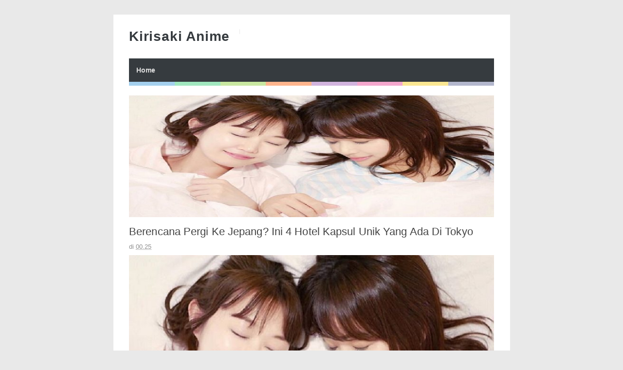

--- FILE ---
content_type: text/html; charset=UTF-8
request_url: http://www.kirisakianime.com/2018/10/berencana-pergi-ke-jepang-ini-4-hotel_16.html
body_size: 97585
content:
<!DOCTYPE html>
<HTML amp='amp'>
<head>
<link href='https://www.blogger.com/static/v1/widgets/2944754296-widget_css_bundle.css' rel='stylesheet' type='text/css'/>
<script type='text/javascript'>
    var adfly_id = 5687620;
    var popunder_frequency_delay = 0;
    var adfly_google_compliant = false;
</script>
<script src='https://cdn.adf.ly/js/display.js'></script>
<meta content='adcd367b7376066e' name='yandex-verification'/>
<meta content='329F8A5F1D05DD8A6343266B429D4266' name='msvalidate.01'/>
<meta charset='utf-8'/>
<meta content='width=device-width, initial-scale=1, minimum-scale=1, maximum-scale=1' name='viewport'/>
<meta content='text/html; charset=UTF-8' http-equiv='Content-Type'/>
<meta content='blogger' name='generator'/>
<link href='http://www.kirisakianime.com/favicon.ico' rel='icon' type='image/x-icon'/>
<link href='http://www.kirisakianime.com/2018/10/berencana-pergi-ke-jepang-ini-4-hotel_16.html' rel='canonical'/>
<link rel="alternate" type="application/atom+xml" title="Kirisaki Anime - Atom" href="http://www.kirisakianime.com/feeds/posts/default" />
<link rel="alternate" type="application/rss+xml" title="Kirisaki Anime - RSS" href="http://www.kirisakianime.com/feeds/posts/default?alt=rss" />
<link rel="service.post" type="application/atom+xml" title="Kirisaki Anime - Atom" href="https://www.blogger.com/feeds/8591194377775590856/posts/default" />

<link rel="alternate" type="application/atom+xml" title="Kirisaki Anime - Atom" href="http://www.kirisakianime.com/feeds/3221764726923399788/comments/default" />
<!--Can't find substitution for tag [blog.ieCssRetrofitLinks]-->
<link href='https://japanesestation.com/wp-content/uploads/2018/09/Berencana-Pergi-Ke-Jepang-Ini-4-Hotel-Kapsul-Unik-Yang-Ada-Di-Tokyo-1-768x508.jpg' rel='image_src'/>
<meta content='http://www.kirisakianime.com/2018/10/berencana-pergi-ke-jepang-ini-4-hotel_16.html' property='og:url'/>
<meta content='Berencana Pergi Ke Jepang? Ini 4 Hotel Kapsul Unik Yang Ada Di Tokyo' property='og:title'/>
<meta content=' Tokyo memiliki banyak sekali hotel mewah dan berkelas yang tersebar di seluruh sudut kota, harga yang ditawarkan pun bermacam-macam. Tapi u...' property='og:description'/>
<meta content='https://lh3.googleusercontent.com/blogger_img_proxy/[base64]w1200-h630-p-k-no-nu' property='og:image'/>
<title>Berencana Pergi Ke Jepang? Ini 4 Hotel Kapsul Unik Yang Ada Di Tokyo - Kirisaki Anime</title>
<!-- [ Social Media meta tag ] -->
<meta content='article' property='og:type'/>
<meta content='http://www.kirisakianime.com/2018/10/berencana-pergi-ke-jepang-ini-4-hotel_16.html' property='og:url'/>
<meta content='https://japanesestation.com/wp-content/uploads/2018/09/Berencana-Pergi-Ke-Jepang-Ini-4-Hotel-Kapsul-Unik-Yang-Ada-Di-Tokyo-1-768x508.jpg' property='og:image'/>
<meta content='Kirisaki Anime' property='og:site_name'/>
<meta content='en_US' property='og:locale'/>
<!-- Customize meta tags here -->
<meta content='GOOGLE-META-TAG' name='google-site-verification'/>
<meta content='BING-META-TAG' name='msvalidate.01'/>
<meta content='ALEXA-META-TAG' name='alexaVerifyID'/>
<link href='http://www.kirisakianime.com/2018/10/berencana-pergi-ke-jepang-ini-4-hotel_16.html' rel='amphtml'/>

<!-- 
<style id='page-skin-1' type='text/css'><!--
/*-----------------------------------------------
Platform: Blogger
Name:     Betapress AMP Blogger Template
Designer: Bloggertheme9
URL:      http://www.bloggertheme9.com
License: Free Version
----------------------------------------------- */
section,nav,article,aside,hgroup,header,footer{display:block}
ol, ul { padding: 0px;  margin: 0; }
ol li { list-style-type: none;  padding:0;  }
ul li { list-style-type: none;  padding: 0;  }
body#layout #header { width: 46%; }
body#layout .main-wrapper {}
body#layout .widget-content { margin: 0; }
#layout #sidebar{display:none;}
body#layout .outer-wrapper, body#layout .ct-wrapper { margin: 0; padding: 0; }

--></style>
<style amp-custom='amp-custom'>
/* Content
----------------------------------------------- */

html, body, div, span, applet, object, iframe, h1, h2, h3, h4, h5, h6, p, blockquote, pre, a, abbr, acronym, address, big, cite, code,
del, dfn, em, font, img, ins, kbd, q, s, samp, small, strike, strong, sub, sup, tt, var, dl, dt, dd, ol, ul, li, fieldset, form, label, legend, table, caption, tbody, tfoot, thead, tr, th, td, figure { margin: 0; padding: 0;}
article,aside,details,figcaption,figure,footer,header,hgroup,menu,nav,section {display:block;}
ins{text-decoration:underline}
del{text-decoration:line-through}

table {margin:15px 0; font-family: arial, sans-serif; font-size:13px; border-collapse: collapse; width: 100%;}
td, th {border: 1px solid #eee; text-align: left; padding:8px 10px;}
tr:nth-child(odd) {background: #F4F4F4;}

caption {background: #eee; text-align:center; padding: 4px 10px 4px}
dl {margin: 0 0 20px 0}
dl dt {font-weight: bold}
dd {margin-left: 20px}
pre {margin: 20px 0; white-space: pre}
pre, code, tt {font: 13px 'andale mono', 'lucida console', monospace; line-height: 18px}

blockquote:before, blockquote:after,
q:before, q:after {content: "";}
blockquote, q {quotes: "" "";}
sup{ vertical-align: super; font-size:smaller; }
code{ font-family: 'Courier New', Courier, monospace; font-size:12px; color:#272727; }
a img{border: none;}
ul ul, ol ol { padding: 0; }

ol, ul { padding: 0px;  margin: 0; }
ol li { list-style-type: none;  padding:0;  }
ul li { list-style-type: none;  padding: 0;  }

h1, h2, h3, h4, h5, h6 {color: #444; letter-spacing:0.1px; font-weight:500;}

h2{ font-size: 21px; line-height: 27px;}
h3{ font-size: 19px; line-height: 25px;}
h4{ font-size: 17px; line-height: 23px;}
h5, h6{ font-size: 16px; line-height: 22px;}

a{ color: #1F5CA8; outline:none; text-decoration: none; }
a:hover { color: #111; text-decoration:none; }
body{ background: #E9E9E9; color: #707070; height: 100%; padding: 0; font-family:"Open Sans",sans-serif; font-size: 14px; line-height: 24px; }
.clear { clear:both; float:none; }


.ct-wrapper {padding:0px 0px; background:#fff; max-width:815px; position:relative; margin: 30px auto;}
.outer-wrapper { position: relative; padding:0px 0 }
.header-wrapper {display: inline-block; float: left; padding: 0; width: 100%; -moz-box-sizing: -webkit-border-box; box-sizing: border-box; }
.main-wrapper { width:auto; margin-right:0px; }
#content { box-sizing: border-box; -moz-box-sizing: border-box; -webkit-box-sizing: border-box; position: relative;}
.main-inner-wrap {float:left; position: relative; width:100%;}
.sidebar-wrapper { width:336px; float: right; display:none;}
.container {margin: 0 auto; padding: 0; position: relative; max-width: 750px;}

body#layout #header { width: 46%; }
body#layout .main-wrapper {}
body#layout .widget-content { margin: 0; }
#layout #sidebar{display:none;}
body#layout .outer-wrapper, body#layout .ct-wrapper { margin: 0; padding: 0; }
.ct-wrapper, .crosscol, .post, .sidebar-wrapper, .buzed{overflow:hidden;}

#header{ float:left; margin:30px 0;}
#header-inner{ margin: 0px; padding: 0; }
.titlewrapper{float:left;}
#header h1, #header h2 {font-size: 28px; font-weight: 600; letter-spacing: 0.8px; line-height: 30px; text-transform: capitalize; font-varient: small-caps;}
#header h1 a, #header h2 a{ color:#363B3F; }
#header h1 a:hover,#header h2 a:hover { color:#777; }
.descriptionwrapper{ border-left: 1px solid #e9e9e9; letter-spacing: 0.4px; font-size:15px; color: #888; float: left; margin: 0 0 0 20px; padding: 5px 0 5px 20px; font-weight:600;}
#header img{ border:0 none; background:none; height:auto;}

code{display:block; background:#443E50; color:#bec3ce; padding:0px 20px 20px; font-family:'Source Code Pro',Menlo,Consolas,Monaco,monospace; font-size:12.6px; white-space:pre; overflow:auto; border-radius: 0 0 3px 3px; margin-bottom:30px;}

.trig{background-color: #fdfdfd; border: 1px solid #efefef; box-shadow: 0 1px 1px rgba(0, 0, 0, 0.075) inset; height: 22px; transition: border 0.2s ease 0s; width: 85px; text-indent:8px; color:#aaa; margin-left:5px;}

.ceez-head{border: 1px solid #e4e4e4; border-radius: 3px 3px 0 0; font-size: 14px; letter-spacing: 1px; padding: 5px 10px; text-transform: uppercase; margin-top:10px;}

.top{padding-top:25px;}

.none{display:none;}

.menu {background:#363B3F; float:left; width:100%; display: block; position:relative;}

.menu li {display: inline-block; position: relative; z-index: 10;}

.menu li:first-child {margin-left: 0;}

.menu li a {font-size: 14px; padding: 12px 15px; font-weight:600; text-decoration: none; display: block; color: #ddd; transition: all 0.2s ease-in-out 0s; }

.menu li a:hover,.menu li:hover>a {color: #fff;}

.social-ico{float:right; display:inline; overflow:hidden; margin: 22px 0 0;}
.social-ico a{background:#f2f2f2; float: left; border: 1px solid #e6e6e6; margin:8px 6px 0 0; font-size: 10px; height: 33px; line-height: 33px; text-align: center; width: 38px;}
.social-ico a:hover{opacity:1}


.social-ico svg {height: 24px; width: 24px; margin-top: 5px;}
.social-ico a path{fill:#a0a0a0;}
.social-ico a:hover.tt1{background:#3B5998;}
.social-ico a:hover.tt2{background:#D64136;}
.social-ico a:hover.tt3{background:#55ACEE;}
.social-ico a:hover.tt4{background:#2ecc71;}

.social-ico a:hover path{fill:#fff;}

.share-but {text-align:center; margin:6px 0;}
.share-but amp-social-share{text-align:center; margin:0 0 0 8px;}
amp-social-share[type="twitter"], 
amp-social-share[type="gplus"], 
amp-social-share[type="facebook"], 
amp-social-share[type="linkedin"], 
amp-social-share[type="pinterest"],
amp-social-share[type="whatsapp"] {
  background-size:25px 25px;
  transition:all .4s ease-out;
}
amp-social-share[type="twitter"] {background-color:#55ACEE;}
amp-social-share[type="gplus"] {background-color:#D64136;}
amp-social-share[type="facebook"] {background-color:#3B5998;}
amp-social-share[type="linkedin"] {background-color:#0077B5}
amp-social-share[type="pinterest"] {background-color:#BD081C}

amp-social-share[type="twitter"]:hover {background-color:#55ACEE;}
amp-social-share[type="gplus"]:hover {background-color:#DC4E41;}
amp-social-share[type="facebook"]:hover {background-color:#3B5998;}
amp-social-share[type="linkedin"]:hover {background-color:#0077B5;}
amp-social-share[type="pinterest"]:hover {background-color:#BD081C;}

.post-body ol,.post-body ul { padding: 10px 0 20px;  margin: 0 0 0 25px;  text-align: left;  }
.post-body ol li { list-style-type: decimal;  padding:0 0 5px;  }
.post-body ul li { list-style-type: square;  padding: 0 0 5px;  }

.whats{display:none;}

.site-color-preloader > div {background: rgba(0, 0, 0, 0) linear-gradient(to right, #3498db 0px, #3498db 12.5%, #2ecc71 12.5%, #2ecc71 25%, #87cc2e 25%, #87cc2e 37.5%, #ff5a00 37.5%, #ff5a00 50%, #9b59b6 50%, #9b59b6 62.5%, #e73c91 62.5%, #e73c91 75%, #f4cb0d 75%, #f4cb0d 87.5%, #566090 87.5%, #566090 100%); clear:both; opacity: 0.45; height: 8px; width: 100%;}

.post { margin: 20px 0; padding: 0px 0px; }
.post-title {font-size: 22px; color:#444; font-weight: 500; line-height: 29px; margin: 0px 0 0px;}
.post-title a {color:#444;}
.post-body { padding: 0; margin:0; text-transform: auto; word-wrap:break-word;  }
.post-body img{max-width:100%; height:auto;}
.title-secondary a, .title-secondary{color:#aaa; font-size:13px; color:#909090; margin:5px 0;}
.title-secondary a:hover, .post-title a:hover{color: #1F5CA8;}
.bukshan img, .fuller img{height:100%; width: 100%; transition:all .3s ease-out;}
.bukshan{width:30%; position:relative; margin:3px 20px 3px 0; float:left;}

.fuller{width:100%; margin:0px 0px 15px; display:block;}

blockquote {border-color: #CCCCCC; border-style: dashed; border-width: 2px 0; color: #888; font-style: italic; margin: 10px 0 10px 0; padding:1% 16px 2%;}

.sub-dd {background: #444; border-radius:4px; margin:6px 0 0; float: left; text-align:center; padding:12px 0; width: 100%;}
.sub-dd input{border: 0; background:#303030; font-size: 13.5px; border:0; margin: 0px; padding: 6px 0px; text-align:center; color:#999; width: 88%;}
.sub-dd a{background: #303030; font-size:13px; border-radius:4px; display:inline-block; margin: 8px 0 0; width:82px; height:27px; line-height:27px;}
.sub-dd a:hover{}
.sub-dd h5{font-size:15px; color:#aaa; margin:0 0 12px;}

.crosscol{text-align:center; margin:0px 0 0px;}

.post-body h2, .post-body h3, .post-body h4, .post-body h5, .post-body h6{ margin:6px 0;}

#footer{background:#303030; padding:14px 0 0px; margin:25px 0 0; width:100%; float:left; color:#aaa; }
.footer{width:29.6%; margin:0 14px 10px; float:left;} 
.gazer{margin:0 -14px;}
.footer h3{color:#fff; margin: 0 0 6px;}
.footer li{border-bottom: 1px solid #3c3c3c; margin: 0; padding: 5px 0 5px 5px; text-transform: capitalize;}
.footer li:last-child{border-bottom:none;}

.footer a{color:#aaa;}
.attribution {padding:14px 0; display:block; text-align:center; border-top:1px solid #3c3c3c; }
.attribution a, .footer a:hover{color:#fff;}
.attribution a:hover{color:#ddd;}

#comments{ }


.status-msg-wrap {font-size: 110%; margin: 16px auto; position: relative; width: 90%;}
.status-msg-hidden {padding: 0.3em 0; visibility: hidden;}
.status-msg-bg {background-color: #e9e9e9; opacity: 0.8; position: relative; width: 100%; z-index: 1;}
.status-msg-border {border: 1px solid #bbb; opacity: 0.4; position: relative; width: 100%;}
.status-msg-body {padding: 0.3em 0; position: absolute; text-align: center; width: 100%; z-index: 4;}

h2.date-header, .feed-links{display:none;}

#blog-pager-newer-link{float:left;font-size:100%;border-right:1px solid #eee;}
#blog-pager-older-link{float:right;font-size:100%;border-left:1px solid #eee;}
.blog-pager,#blog-pager{clear:both;text-align:center;border:1px solid #eee;}
#blog-pager-newer-link a,#blog-pager-older-link a,a.home-link{color:#666;transition:all .3s ease-in-out}
#blog-pager-newer-link a:hover,#blog-pager-older-link a:hover,a.home-link:hover{color:#1F5CA8}
a.blog-pager-older-link,a.blog-pager-newer-link,a.home-link{display:block;padding:8px 20px;transition:all .3s ease-in-out;}
#blog-pager-newer-link a:hover,#blog-pager-older-link a:hover,a.home-link:hover,a.home-box:hover,.mobile-desktop-link a.home-link:hover{color:#1F5CA8;}
.mobile-desktop-link a.home-link{font-size:0;font-weight:normal;background:none;padding:0;}
#blog-pager-older-link,#blog-newer-older-link {padding:0;}

.bukshan img:hover{opacity:0.6; }


@media (max-width: 840px) {

.ct-wrapper{margin:0;}
.container{padding:0 16px;}

}


@media (max-width: 800px) {

#header {width: 45%;}
.bukshan{width: 32%;}

}

@media (max-width: 700px) {

#header{width:70%;}
.social-ico{position:absolute; top:0; right:10px;}
.footer{width:28%;}
.whats{display:inline-block;}

}

@media (max-width: 600px) {

}

@media (max-width: 500px) {

.descriptionwrapper{ border-left:0; margin: 0px; padding-left:3px;}
.titlewrapper{float:none;}
.bukshan {width:40%; margin-right:10px;}
.post-title {font-size: 18px; line-height:24px;}
.footer{width:42.2%;}

}


@media (max-width: 400px) {

#header{width: 90%;}
.bukshan {width:;}
.footer{width:92%;}

}

@media (max-width: 340px) {
.social-ico{display:none;}
.footer{width:91%;}

}

@media (max-width: 300px) {

}

@media (max-width: 260px) {
.container{}
.bukshan{width:100%; margin:0 0 10px;}
.footer{width:88%;}

}

</style>
<style amp-boilerplate='amp-boilerplate'>body{-webkit-animation:-amp-start 8s steps(1,end) 0s 1 normal both;-moz-animation:-amp-start 8s steps(1,end) 0s 1 normal both;-ms-animation:-amp-start 8s steps(1,end) 0s 1 normal both;animation:-amp-start 8s steps(1,end) 0s 1 normal both}@-webkit-keyframes -amp-start{from{visibility:hidden}to{visibility:visible}}@-moz-keyframes -amp-start{from{visibility:hidden}to{visibility:visible}}@-ms-keyframes -amp-start{from{visibility:hidden}to{visibility:visible}}@-o-keyframes -amp-start{from{visibility:hidden}to{visibility:visible}}@keyframes -amp-start{from{visibility:hidden}to{visibility:visible}}</style><noscript><style amp-boilerplate='amp-boilerplate'>body{-webkit-animation:none;-moz-animation:none;-ms-animation:none;animation:none}</style></noscript>
<script async='async' src='https://cdn.ampproject.org/v0.js'></script>
<script async='async' custom-element='amp-ad' src='https://cdn.ampproject.org/v0/amp-ad-0.1.js'></script>
<script async='async' custom-element='amp-youtube' src='https://cdn.ampproject.org/v0/amp-youtube-0.1.js'></script>
<script async='async' custom-element='amp-analytics' src='https://cdn.ampproject.org/v0/amp-analytics-0.1.js'></script>
<script async='async' custom-element='amp-social-share' src='https://cdn.ampproject.org/v0/amp-social-share-0.1.js'></script>
<script async='async' custom-element='amp-install-serviceworker' src='https://cdn.ampproject.org/v0/amp-install-serviceworker-0.1.js'></script>
<link href='https://www.blogger.com/dyn-css/authorization.css?targetBlogID=8591194377775590856&amp;zx=60d4155e-4f6d-4d1b-b5bf-49979c9ca6c7' media='none' onload='if(media!=&#39;all&#39;)media=&#39;all&#39;' rel='stylesheet'/><noscript><link href='https://www.blogger.com/dyn-css/authorization.css?targetBlogID=8591194377775590856&amp;zx=60d4155e-4f6d-4d1b-b5bf-49979c9ca6c7' rel='stylesheet'/></noscript>
<meta name='google-adsense-platform-account' content='ca-host-pub-1556223355139109'/>
<meta name='google-adsense-platform-domain' content='blogspot.com'/>

</head>
<body class='loading' itemscope='itemscope' itemtype='http://schema.org/WebPage'>
<amp-analytics id='analytics1' type='googleanalytics'>
<script type='application/json'>
{
  "vars": {
    "account": "UA-8888888-1"
  },
  "triggers": {
    "trackPageview": {
      "on": "visible",
      "request": "pageview"
    }
  }
}
</script>
</amp-analytics>
<div class='ct-wrapper'>
<div class='container'>
<div id='navigation'>
<div class='header-inner-wrap'>
<div class='header section' id='header'><div class='widget Header' data-version='1' id='Header1'>
<div id='header-inner'>
<div class='titlewrapper'>
<h2 class='title'>
<a href='http://www.kirisakianime.com/' itemprop='url' title='Kirisaki Anime'>
<span itemprop='name'>Kirisaki Anime</span>
</a>
</h2>
</div>
<div class='descriptionwrapper'>
<p class='description'><span>
</span></p>
</div>
</div>
</div></div>
</div>
<nav class='main-nav' itemscope='itemscope' itemtype='http://schema.org/SiteNavigationElement' role='navigation'>
<ul class='menu'>
<!-- Customize Navigation Menu Here -->
<li class='home'><a href='http://www.kirisakianime.com/'>Home</a></li>
</ul>
</nav>
</div>
<div class='site-color-preloader'>
<div></div>
</div>
<div class='clear'></div>
<div class='outer-wrapper'>
<div class='main-wrapper'>
<div class='main-inner-wrap'>
<div class='main section' id='main'><div class='widget Blog' data-version='1' id='Blog1'>
<div class='blog-posts hfeed'>

          <div class="date-outer">
        

          <div class="date-posts">
        
<div class='post-outer'>
<article class='post hentry' itemscope='itemscope' itemtype='http://schema.org/Blog'>
<meta content='https://japanesestation.com/wp-content/uploads/2018/09/Berencana-Pergi-Ke-Jepang-Ini-4-Hotel-Kapsul-Unik-Yang-Ada-Di-Tokyo-1-768x508.jpg' itemprop='image'/>
<div class='fuller'><amp-img height='260' layout='responsive' src='https://japanesestation.com/wp-content/uploads/2018/09/Berencana-Pergi-Ke-Jepang-Ini-4-Hotel-Kapsul-Unik-Yang-Ada-Di-Tokyo-1-768x508.jpg' width='780'></amp-img></div>
<div class='post-inner'>
<h1 class='post-title entry-title' itemprop='headline'>
Berencana Pergi Ke Jepang? Ini 4 Hotel Kapsul Unik Yang Ada Di Tokyo
</h1>
<div class='title-secondary'>
<span class='post-author vcard'>
</span>
<span class='post-timestamp'>
di
<meta content='http://www.kirisakianime.com/2018/10/berencana-pergi-ke-jepang-ini-4-hotel_16.html'/>
<a class='timestamp-link' href='http://www.kirisakianime.com/2018/10/berencana-pergi-ke-jepang-ini-4-hotel_16.html' rel='bookmark' title='permanent link'><abbr class='published' itemprop='datePublished' title='2018-10-16T00:25:00-07:00'>00.25</abbr></a>
</span>
</div>
<div class='post-header'>
<div class='post-header-line-1'></div>
</div>
<div class='post-body entry-content' id='post-body-3221764726923399788'>
<p><img alt="Berencana Pergi Ke Jepang? Ini 4 Hotel Kapsul Unik Yang Ada Di Tokyo" class="webfeedsFeaturedVisual wp-post-image" height="508" src="https://japanesestation.com/wp-content/uploads/2018/09/Berencana-Pergi-Ke-Jepang-Ini-4-Hotel-Kapsul-Unik-Yang-Ada-Di-Tokyo-1-768x508.jpg" style="margin-bottom: 5px;clear:both;max-width: 100%" width="768" /></p>
<p style="text-align: justify">Tokyo memiliki banyak sekali hotel mewah dan berkelas yang tersebar di seluruh sudut kota, harga yang ditawarkan pun bermacam-macam. Tapi untuk para <em>backapcker</em>, <strong>Jepang</strong> juga terkenal memili banyak hotel kapsul-nya, sejenis hotel dengan kamar berukuran kecil yang sesuai dengan namanya, dan akomodasi ini tentunya sangat cocok bagi mereka yang tidak memerlukan layanan hotel konvensional, selain karena harga yang ditawarkan juga jauh lebih murah.</p>
<p style="text-align: justify">Berikut ini adalah empat hotel kapsul yang ada di sekitar Tokyo, unik dan nyaman tapi tetap ramah di kantong wisatawan.</p>
<h6>Kangaroo Hotel</h6>
<p><img alt="" class="size-full wp-image-195938 aligncenter" height="599" src="https://japanesestation.com/wp-content/uploads/2018/09/Kangaroo-Hotel.jpg" width="800" /></p>
<p style="text-align: justify"><strong>Kangaroo Hotel</strong> terletak hanya 10 menit dari stasiun Minami-Senju dengan berjalan kaki, hotel ini juga pernah memenangkan Good Design Award, pada tahun 2011. Terdapat&nbsp;<em>lounge</em> di lantai pertama yang memiliki peralatan musik seperti gitar akustik, bongo dan instrumen perkusi elektrik lainnya, yang dapat dimainkan oleh para tamu, terkadang staf yang ramah akan bernyanyi bersama. Mereka juga memiliki sebuah papan tulis besar dengan banyak informasi yang berguna bagi wisatawan dan seperti tips lokal yang tidak dapat ditemukan di tempat lain.</p>
<p style="text-align: justify">Selain itu, kamar-kamar di Kangaroo Hotel adalah kamar individu, tidak seperti kebanyakan kabin atau hotel kapsul. Semua kamar dilengkapi dengan AC, pengering rambut, handuk, televisi, kamar mandi dan ruang cuci juga tersedia di sini, yang membuatnya cocok untuk para <em>backpacker</em>. Mereka juga memiliki layanan penyewaan sepeda dengan tarif hanya 500 yen per hari, kendaraan yang berguna jika kalian ingin menjelajahi tempat-tempat terdekat seperti Ueno dan Akihabara.</p>
<h6>Book and Bed Tokyo</h6>
<p><img alt="" class="size-full wp-image-195939 aligncenter" height="600" src="https://japanesestation.com/wp-content/uploads/2018/09/Book-and-Bed-Tokyo.jpg" width="800" /></p>
<p style="text-align: justify">Penginapan unik dan nyaman ini merupakan mimpi indah jadi kenyataan bagi mereka para kutu buku, yang dapat menetap serta menghabiskan malam dengan semua buku yang ingin mereka baca.&nbsp;<strong><a href="https://japanesestation.com/merasakan-sensasi-tidur-di-4-penginapan-unik-yang-ada-di-tokyo/">Book and Bed</a>&nbsp;</strong>mendesain penginapan mereka dengan konsep membaca sebelum tidur, dam bisa jadi satu-satunya tempat yang memungkinkan pembaca pergi tidur dikelilingi oleh buku. Jika kalian ingin tidur di perpustakaan, maka ini adalah salah satu kesempatan untuk melakukannya, karena pengunjung juga dapat memilih tempat tidur yang ingin mereka tempati.</p>
<h6>Centurion Hotel Residential Cabin Tower</h6>
<p><img alt="" class="size-full wp-image-195940 aligncenter" height="533" src="https://japanesestation.com/wp-content/uploads/2018/09/Centurion-Hotel-Residential-Cabin-Tower.jpg" width="800" /></p>
<p style="text-align: justify">Daerah Akasaka di Tokyo terkenal dengan berbagai hotel modis dan mewah, tidak terkecuali dengan <strong>Centurion Hotel Residential Cabin Tower</strong>, yang telah dibuka sejak bulan November 2015 lalu. Kamar-kamar di dalam hotel ini dirancang dengan dominasi warna merah dan hitam, dan setiap kapsul memiliki <em>charger</em>, cermin, serta meja, televisi juga disediakan dan dilengkapi dengan <em>headphone</em>, jadi para tamu tidak perlu khawatir lagi mengganggu kenyamanan orang lain.</p>
<p style="text-align: justify">Meskipun semua fasilitas yang disediakan sangat lengkap, namun biaya menginap di kamar di Centurion Hotel Residential Cabin Tower sangat murah, yaitu hanya 2.500 per malam. Tamu juga hanya perlu menambah biaya sebesar 500 yen untuk sarapan, yang berisi salad dan roti.</p>
<h6>First Cabin Akasaka</h6>
<p><img alt="" class="size-full wp-image-195941 aligncenter" height="621" src="https://japanesestation.com/wp-content/uploads/2018/09/First-Cabin-Akasaka.jpg" width="800" /></p>
<p style="text-align: justify"><strong>First Cabin Akasaka</strong> lebih sebagai hotel <em>compact</em> dibandingkan hotel kapsul, karena alih-alih tidur dalam kapsul, tamu justru diberi kabin sendiri berupa kamar pribadi, tetapi tidak sebesar yang biasanya ditemukan di hotel. Tiap kabin di First Cabin Akasaka, dihiasi oleh dinding hitam dan perabotan berwarna putihnya, serta memiliki suasana yang menenangkan.</p>
<p style="text-align: justify">Ada dua jenis kabin yang tersedia di sini, kabin kelas satu dan kabin kelas bisnis, namun brankas, televisi, dan fasilitas dasar lainnya telah disediakan di dalam setiap&nbsp; kamarnya.</p>
<p>&nbsp;</p>
<p>(Featured Image : <a href="https://twitter.com/urano_cindy1023/status/998935678837653504">Cindy Urano&#8217;s Twitter</a>)</p>
<p>The post <a href="https://japanesestation.com/berencana-pergi-ke-jepang-ini-4-hotel-kapsul-unik-yang-ada-di-tokyo/" rel="nofollow">Berencana Pergi Ke Jepang? Ini 4 Hotel Kapsul Unik Yang Ada Di Tokyo</a> appeared first on <a href="https://japanesestation.com" rel="nofollow">Japanese Station</a>.</p>
<p><script async="" src="https://platform.twitter.com/widgets.js" charset="utf-8" type="text/javascript">
</script></p>
<br />
<br />
from WordPress https://ift.tt/2AeA8df<br />
<div class='share-but'>
<amp-social-share data-param-app_id='254325784911610' height='35' type='facebook' width='35'></amp-social-share>
<amp-social-share height='35' type='twitter' width='35'></amp-social-share>
<amp-social-share height='35' type='gplus' width='35'></amp-social-share>
<amp-social-share height='35' type='pinterest' width='35'></amp-social-share>
<amp-social-share class='whats' height='35' type='whatsapp' width='35'></amp-social-share>
</div>
<div class='clear'></div>
</div>
<div class='post-footer'>
<div class='post-footer-line post-footer-line-1'>
</div>
<div class='post-footer-line post-footer-line-2'>
<span class='post-labels'>
Label:
<a href='http://www.kirisakianime.com/search/label/Berencana%20Pergi%20Ke%20Jepang%3F%20Ini%204%20Hotel%20Kapsul%20Unik%20Yang%20Ada%20Di%20Tokyo' rel='tag'>Berencana Pergi Ke Jepang? Ini 4 Hotel Kapsul Unik Yang Ada Di Tokyo</a>
</span>
<div class='top'></div>
<div class='blog-pager' id='blog-pager'>
<span id='blog-pager-newer-link'>
<a class='blog-pager-newer-link' href='http://www.kirisakianime.com/2018/10/sakoku-ketika-jepang-mengisolasi.html' id='Blog1_blog-pager-newer-link' title='Posting Lebih Baru'>Posting Lebih Baru</a>
</span>
<span id='blog-pager-older-link'>
<a class='blog-pager-older-link' href='http://www.kirisakianime.com/2018/10/berencana-pergi-ke-jepang-ini-4-hotel.html' id='Blog1_blog-pager-older-link' title='Posting Lama'>Posting Lama</a>
</span>
<a class='home-link' href='http://www.kirisakianime.com/'>Beranda</a>
</div>
<div class='clear'></div>
</div>
<div class='post-footer-line post-footer-line-3'>
<span class='post-location'>
</span>
</div>
</div>
</div>
</article>
</div>

        </div></div>
      
<!--Can't find substitution for tag [adEnd]-->
</div>
</div></div>
<aside>
</aside>
<div class='clear'></div>
<footer>
</footer>
</div><!-- main-inner-wrap -->
</div><!-- /main-wrapper -->
<div class='sidebar-wrapper top'>
<div class='sidebar section' id='sidebar'><div class='widget Label' data-version='1' id='Label1'>
<h2>Label</h2>
<div class='widget-content list-label-widget-content'>
<ul>
<li><a dir='ltr' href='http://www.kirisakianime.com/search/label/.hack%2F%2FTasogare%20no%20Udewa%20Densetsu%20480p%20Dual%20Audio%20HEVC?&amp;max-results=8' title='.hack//Tasogare no Udewa Densetsu 480p Dual Audio HEVC'>.hack//Tasogare no Udewa Densetsu 480p Dual Audio HEVC</a></li>
<li><a dir='ltr' href='http://www.kirisakianime.com/search/label/%E2%80%99%20%E2%80%98Resident%20Evil%200?&amp;max-results=8' title='’ ‘Resident Evil 0'>&#8217; &#8216;Resident Evil 0</a></li>
<li><a dir='ltr' href='http://www.kirisakianime.com/search/label/%E2%80%99%20%26%20%E2%80%98Resident%20Evil%204%20Siap%20Hadir%20di%20Nintendo%20Switch?&amp;max-results=8' title='’ &amp; ‘Resident Evil 4 Siap Hadir di Nintendo Switch'>&#8217; &amp; &#8216;Resident Evil 4 Siap Hadir di Nintendo Switch</a></li>
<li><a dir='ltr' href='http://www.kirisakianime.com/search/label/%E2%80%98Arc%20of%20Alchemist%E2%80%99%20Detilkan%20Gimmick%20di%20Eksplorasi?&amp;max-results=8' title='‘Arc of Alchemist’ Detilkan Gimmick di Eksplorasi'>&#8216;Arc of Alchemist&#8217; Detilkan Gimmick di Eksplorasi</a></li>
<li><a dir='ltr' href='http://www.kirisakianime.com/search/label/%E2%80%98Arc%20of%20Alchemist%E2%80%99%20Detilkan%20Sistem%20Pertarungan?&amp;max-results=8' title='‘Arc of Alchemist’ Detilkan Sistem Pertarungan'>&#8216;Arc of Alchemist&#8217; Detilkan Sistem Pertarungan</a></li>
<li><a dir='ltr' href='http://www.kirisakianime.com/search/label/%E2%80%98Assassin%20Pride%E2%80%99%20Mendapatkan%20Adaptasi%20Anime%20Di%20Event%20Fantasia%20Bunko%20Dai%20Kanshasai%202018%20LN%21?&amp;max-results=8' title='‘Assassin Pride’ Mendapatkan Adaptasi Anime Di Event Fantasia Bunko Dai Kanshasai 2018 LN!'>&#8216;Assassin Pride&#8217; Mendapatkan Adaptasi Anime Di Event Fantasia Bunko Dai Kanshasai 2018 LN!</a></li>
<li><a dir='ltr' href='http://www.kirisakianime.com/search/label/%E2%80%98Atelier%20Baru%E2%80%99%20akan%20Diungkap%20Minggu%20Ini?&amp;max-results=8' title='‘Atelier Baru’ akan Diungkap Minggu Ini'>&#8216;Atelier Baru&#8217; akan Diungkap Minggu Ini</a></li>
<li><a dir='ltr' href='http://www.kirisakianime.com/search/label/%E2%80%98Conception%20Plus%E2%80%99%20Tambahkan%20Karakter%20Arfie%20dari%20Serial%20Anime?&amp;max-results=8' title='‘Conception Plus’ Tambahkan Karakter Arfie dari Serial Anime'>&#8216;Conception Plus&#8217; Tambahkan Karakter Arfie dari Serial Anime</a></li>
<li><a dir='ltr' href='http://www.kirisakianime.com/search/label/%E2%80%98Cygames%20Fes%202018%E2%80%99%20Siap%20Berlangsung%2015-16%20Desember?&amp;max-results=8' title='‘Cygames Fes 2018’ Siap Berlangsung 15-16 Desember'>&#8216;Cygames Fes 2018&#8217; Siap Berlangsung 15-16 Desember</a></li>
<li><a dir='ltr' href='http://www.kirisakianime.com/search/label/%E2%80%98Death%20March%20Club%E2%80%99%20Ungkap%20Cerita%20%26%20Karakter?&amp;max-results=8' title='‘Death March Club’ Ungkap Cerita &amp; Karakter'>&#8216;Death March Club&#8217; Ungkap Cerita &amp; Karakter</a></li>
<li><a dir='ltr' href='http://www.kirisakianime.com/search/label/%E2%80%98Death%20Mark%E2%80%99%20Tayangkan%20Trailer%20Berjudul%20Spirits?&amp;max-results=8' title='‘Death Mark’ Tayangkan Trailer Berjudul Spirits'>&#8216;Death Mark&#8217; Tayangkan Trailer Berjudul Spirits</a></li>
<li><a dir='ltr' href='http://www.kirisakianime.com/search/label/%E2%80%98Death%20Mark%E2%80%99%20Versi%20Inggris%20Pamerkan%20Cuplikan%20Gameplay?&amp;max-results=8' title='‘Death Mark’ Versi Inggris Pamerkan Cuplikan Gameplay'>&#8216;Death Mark&#8217; Versi Inggris Pamerkan Cuplikan Gameplay</a></li>
<li><a dir='ltr' href='http://www.kirisakianime.com/search/label/%E2%80%98Death%20Mark%E2%80%99%20Versi%20Inggris%20Tayangkan%20Trailer%20Perdana?&amp;max-results=8' title='‘Death Mark’ Versi Inggris Tayangkan Trailer Perdana'>&#8216;Death Mark&#8217; Versi Inggris Tayangkan Trailer Perdana</a></li>
<li><a dir='ltr' href='http://www.kirisakianime.com/search/label/%E2%80%98Deathmatch%20Club%E2%80%99%20dari%20Too%20Kyo%20Games%20Akan%20Rilis%20untuk%20PC?&amp;max-results=8' title='‘Deathmatch Club’ dari Too Kyo Games Akan Rilis untuk PC'>&#8216;Deathmatch Club&#8217; dari Too Kyo Games Akan Rilis untuk PC</a></li>
<li><a dir='ltr' href='http://www.kirisakianime.com/search/label/%E2%80%98Destruction%20Flag%20Otome%E2%80%99%20Dapatkan%20Adaptasi%20Anime?&amp;max-results=8' title='‘Destruction Flag Otome’ Dapatkan Adaptasi Anime'>&#8216;Destruction Flag Otome&#8217; Dapatkan Adaptasi Anime</a></li>
<li><a dir='ltr' href='http://www.kirisakianime.com/search/label/%E2%80%98Disgaea%205%20Complete%E2%80%99%20Versi%20PC%20Rilis%2022%20Oktober?&amp;max-results=8' title='‘Disgaea 5 Complete’ Versi PC Rilis 22 Oktober'>&#8216;Disgaea 5 Complete&#8217; Versi PC Rilis 22 Oktober</a></li>
<li><a dir='ltr' href='http://www.kirisakianime.com/search/label/%E2%80%98Domestic%20na%20Kanojo%E2%80%99%20Ungkap%20Visual%20dan%20Detil%20Animenya?&amp;max-results=8' title='‘Domestic na Kanojo’ Ungkap Visual dan Detil Animenya'>&#8216;Domestic na Kanojo&#8217; Ungkap Visual dan Detil Animenya</a></li>
<li><a dir='ltr' href='http://www.kirisakianime.com/search/label/%E2%80%98Dragon%20Quest%20Builders%202%E2%80%99%20Detilkan%20Multiplayer?&amp;max-results=8' title='‘Dragon Quest Builders 2’ Detilkan Multiplayer'>&#8216;Dragon Quest Builders 2&#8217; Detilkan Multiplayer</a></li>
<li><a dir='ltr' href='http://www.kirisakianime.com/search/label/%E2%80%98Dragon%20Quest%20Builders%202%E2%80%99%20Versi%20Inggris%20Siap%20Rilis%20Tahun%202019?&amp;max-results=8' title='‘Dragon Quest Builders 2’ Versi Inggris Siap Rilis Tahun 2019'>&#8216;Dragon Quest Builders 2&#8217; Versi Inggris Siap Rilis Tahun 2019</a></li>
<li><a dir='ltr' href='http://www.kirisakianime.com/search/label/%E2%80%98Dragon%20Quest%20X%E2%80%99%20Versi%20Offline?&amp;max-results=8' title='‘Dragon Quest X’ Versi Offline'>&#8216;Dragon Quest X&#8217; Versi Offline</a></li>
<li><a dir='ltr' href='http://www.kirisakianime.com/search/label/%E2%80%98Dynasty%20Warriors%209%E2%80%99%20Siap%20Hadirkan%20Dukungan%20Permainan%202%20Orang%20Secara%20Online%20%26%20Offline?&amp;max-results=8' title='‘Dynasty Warriors 9’ Siap Hadirkan Dukungan Permainan 2 Orang Secara Online &amp; Offline'>&#8216;Dynasty Warriors 9&#8217; Siap Hadirkan Dukungan Permainan 2 Orang Secara Online &amp; Offline</a></li>
<li><a dir='ltr' href='http://www.kirisakianime.com/search/label/%E2%80%98Eshigami%20no%20Kizuna%E2%80%99%20Pamerkan%20Video%20Opening?&amp;max-results=8' title='‘Eshigami no Kizuna’ Pamerkan Video Opening'>&#8216;Eshigami no Kizuna&#8217; Pamerkan Video Opening</a></li>
<li><a dir='ltr' href='http://www.kirisakianime.com/search/label/%E2%80%98Etrian%20Odyssey%20Nexus%E2%80%99%20Ungkap%20Trailer%20Perdana%20untuk%20Versi%20Inggrisnya?&amp;max-results=8' title='‘Etrian Odyssey Nexus’ Ungkap Trailer Perdana untuk Versi Inggrisnya'>&#8216;Etrian Odyssey Nexus&#8217; Ungkap Trailer Perdana untuk Versi Inggrisnya</a></li>
<li><a dir='ltr' href='http://www.kirisakianime.com/search/label/%E2%80%98Fantasia%20Re%3ABuild%E2%80%99%20adalah%20RPG%20yang%20Kumpulkan%20Karakter-karakter%20dari%20Fantasia%20Bunko?&amp;max-results=8' title='‘Fantasia Re:Build’ adalah RPG yang Kumpulkan Karakter-karakter dari Fantasia Bunko'>&#8216;Fantasia Re:Build&#8217; adalah RPG yang Kumpulkan Karakter-karakter dari Fantasia Bunko</a></li>
<li><a dir='ltr' href='http://www.kirisakianime.com/search/label/%E2%80%98Fate%2FExtella%20Link%E2%80%99%20Akhirnya%20Tuju%20Nintendo%20Switch?&amp;max-results=8' title='‘Fate/Extella Link’ Akhirnya Tuju Nintendo Switch'>&#8216;Fate/Extella Link&#8217; Akhirnya Tuju Nintendo Switch</a></li>
<li><a dir='ltr' href='http://www.kirisakianime.com/search/label/%E2%80%98Fitness%20Boxing%E2%80%99%20Versi%20Inggris%20Umumkan%20Jadwal%20Rilis?&amp;max-results=8' title='‘Fitness Boxing’ Versi Inggris Umumkan Jadwal Rilis'>&#8216;Fitness Boxing&#8217; Versi Inggris Umumkan Jadwal Rilis</a></li>
<li><a dir='ltr' href='http://www.kirisakianime.com/search/label/%E2%80%98Gal%20Metal%E2%80%99%20Versi%20Inggris%20Rilis%20Akhir%20Oktober?&amp;max-results=8' title='‘Gal Metal’ Versi Inggris Rilis Akhir Oktober'>&#8216;Gal Metal&#8217; Versi Inggris Rilis Akhir Oktober</a></li>
<li><a dir='ltr' href='http://www.kirisakianime.com/search/label/%E2%80%98Girly%20Air%20Force%E2%80%99%20Tayangkan%20PV%20Perdana?&amp;max-results=8' title='‘Girly Air Force’ Tayangkan PV Perdana'>&#8216;Girly Air Force&#8217; Tayangkan PV Perdana</a></li>
<li><a dir='ltr' href='http://www.kirisakianime.com/search/label/%E2%80%98Go-Toubun%20no%20Hanayome%E2%80%99%20Ungkap%20Visual%20dan%20Seiyuu%20Animenya?&amp;max-results=8' title='‘Go-Toubun no Hanayome’ Ungkap Visual dan Seiyuu Animenya'>&#8216;Go-Toubun no Hanayome&#8217; Ungkap Visual dan Seiyuu Animenya</a></li>
<li><a dir='ltr' href='http://www.kirisakianime.com/search/label/%E2%80%98God%20Eater%203%E2%80%99%20Detilkan%20Kustomisasi%20Karakter%20%26%20Assault%20Mission?&amp;max-results=8' title='‘God Eater 3’ Detilkan Kustomisasi Karakter &amp; Assault Mission'>&#8216;God Eater 3&#8217; Detilkan Kustomisasi Karakter &amp; Assault Mission</a></li>
<li><a dir='ltr' href='http://www.kirisakianime.com/search/label/%E2%80%98God%20Eater%203%E2%80%99%20Ungkap%20Assault%20Mission%20yang%20Berupa%20Co-op%208%20Orang?&amp;max-results=8' title='‘God Eater 3’ Ungkap Assault Mission yang Berupa Co-op 8 Orang'>&#8216;God Eater 3&#8217; Ungkap Assault Mission yang Berupa Co-op 8 Orang</a></li>
<li><a dir='ltr' href='http://www.kirisakianime.com/search/label/%E2%80%98God%20Eater%203%E2%80%99%20Versi%20Inggris%20Hadirkan%20Opsi%20Dual%20Audio?&amp;max-results=8' title='‘God Eater 3’ Versi Inggris Hadirkan Opsi Dual Audio'>&#8216;God Eater 3&#8217; Versi Inggris Hadirkan Opsi Dual Audio</a></li>
<li><a dir='ltr' href='http://www.kirisakianime.com/search/label/%E2%80%98Isekai%20Quartet%E2%80%99%20Tampilkan%20PV%20Perdananya?&amp;max-results=8' title='‘Isekai Quartet’ Tampilkan PV Perdananya'>&#8216;Isekai Quartet&#8217; Tampilkan PV Perdananya</a></li>
<li><a dir='ltr' href='http://www.kirisakianime.com/search/label/%E2%80%98Judge%20Eyes%E2%80%99%20Pamerkan%20Gameplay%20Adegan%20Pembuka?&amp;max-results=8' title='‘Judge Eyes’ Pamerkan Gameplay Adegan Pembuka'>&#8216;Judge Eyes&#8217; Pamerkan Gameplay Adegan Pembuka</a></li>
<li><a dir='ltr' href='http://www.kirisakianime.com/search/label/%E2%80%98Judge%20Eyes%E2%80%99%20Ungkap%20Bonus%20Toko%20di%20Jepang?&amp;max-results=8' title='‘Judge Eyes’ Ungkap Bonus Toko di Jepang'>&#8216;Judge Eyes&#8217; Ungkap Bonus Toko di Jepang</a></li>
<li><a dir='ltr' href='http://www.kirisakianime.com/search/label/%E2%80%98Jump%20Force%E2%80%99%20Tambahkan%20Ryo%20Saeba%20dan%20Kenshiro?&amp;max-results=8' title='‘Jump Force’ Tambahkan Ryo Saeba dan Kenshiro'>&#8216;Jump Force&#8217; Tambahkan Ryo Saeba dan Kenshiro</a></li>
<li><a dir='ltr' href='http://www.kirisakianime.com/search/label/%E2%80%98Kaguya-sama%20wa%20Kokurasetai%E2%80%99%20Ungkap%20Seiyuu%20Utama%20Animenya?&amp;max-results=8' title='‘Kaguya-sama wa Kokurasetai’ Ungkap Seiyuu Utama Animenya'>&#8216;Kaguya-sama wa Kokurasetai&#8217; Ungkap Seiyuu Utama Animenya</a></li>
<li><a dir='ltr' href='http://www.kirisakianime.com/search/label/%E2%80%98Kimetsu%20no%20Yaiba%E2%80%99%20Ungkap%20Seiyuu%20Karakter%20Utama%20Animenya?&amp;max-results=8' title='‘Kimetsu no Yaiba’ Ungkap Seiyuu Karakter Utama Animenya'>&#8216;Kimetsu no Yaiba&#8217; Ungkap Seiyuu Karakter Utama Animenya</a></li>
<li><a dir='ltr' href='http://www.kirisakianime.com/search/label/%E2%80%98Lapis%20x%20Labyrinth%E2%80%99%20Detilkan%20Sistem%20Reward?&amp;max-results=8' title='‘Lapis x Labyrinth’ Detilkan Sistem Reward'>&#8216;Lapis x Labyrinth&#8217; Detilkan Sistem Reward</a></li>
<li><a dir='ltr' href='http://www.kirisakianime.com/search/label/%E2%80%98Lapis%20x%20Labyrinth%E2%80%99%20Tayangkan%20Trailer%20Ke-2?&amp;max-results=8' title='‘Lapis x Labyrinth’ Tayangkan Trailer Ke-2'>&#8216;Lapis x Labyrinth&#8217; Tayangkan Trailer Ke-2</a></li>
<li><a dir='ltr' href='http://www.kirisakianime.com/search/label/%E2%80%98Left%20Alive%E2%80%99%20Versi%20Inggris%20Siap%20Rilis%20Awal%20Maret%202019?&amp;max-results=8' title='‘Left Alive’ Versi Inggris Siap Rilis Awal Maret 2019'>&#8216;Left Alive&#8217; Versi Inggris Siap Rilis Awal Maret 2019</a></li>
<li><a dir='ltr' href='http://www.kirisakianime.com/search/label/%E2%80%98Mist%20Gears%E2%80%99%20Siap%20Rilis%20Akhir%20November?&amp;max-results=8' title='‘Mist Gears’ Siap Rilis Akhir November'>&#8216;Mist Gears&#8217; Siap Rilis Akhir November</a></li>
<li><a dir='ltr' href='http://www.kirisakianime.com/search/label/%E2%80%98Nande%20Koko%20ni%20Sensei%20ga%21%3F%E2%80%99%20Ungkap%20Visual%20dan%20Staf%20Produksi%20Animenya?&amp;max-results=8' title='‘Nande Koko ni Sensei ga!?’ Ungkap Visual dan Staf Produksi Animenya'>&#8216;Nande Koko ni Sensei ga!?&#8217; Ungkap Visual dan Staf Produksi Animenya</a></li>
<li><a dir='ltr' href='http://www.kirisakianime.com/search/label/%E2%80%98Our%20World%20is%20Ended%E2%80%99%20Versi%20Inggris%20Diumumkan?&amp;max-results=8' title='‘Our World is Ended’ Versi Inggris Diumumkan'>&#8216;Our World is Ended&#8217; Versi Inggris Diumumkan</a></li>
<li><a dir='ltr' href='http://www.kirisakianime.com/search/label/%E2%80%98Resident%20Evil?&amp;max-results=8' title='‘Resident Evil'>&#8216;Resident Evil</a></li>
<li><a dir='ltr' href='http://www.kirisakianime.com/search/label/%E2%80%98Resident%20Evil%202%E2%80%99%20Detilkan%20Konten%20Deluxe%20Edition?&amp;max-results=8' title='‘Resident Evil 2’ Detilkan Konten Deluxe Edition'>&#8216;Resident Evil 2&#8217; Detilkan Konten Deluxe Edition</a></li>
<li><a dir='ltr' href='http://www.kirisakianime.com/search/label/%E2%80%98Robotics%3BNotes%20DaSH%E2%80%99%20Pamerkan%20Lagu%20Opening%20Versi%20Penuh?&amp;max-results=8' title='‘Robotics;Notes DaSH’ Pamerkan Lagu Opening Versi Penuh'>&#8216;Robotics;Notes DaSH&#8217; Pamerkan Lagu Opening Versi Penuh</a></li>
<li><a dir='ltr' href='http://www.kirisakianime.com/search/label/%E2%80%98Robotics%3BNotes%20DaSH%E2%80%99%20Pamerkan%20Video%20Opening?&amp;max-results=8' title='‘Robotics;Notes DaSH’ Pamerkan Video Opening'>&#8216;Robotics;Notes DaSH&#8217; Pamerkan Video Opening</a></li>
<li><a dir='ltr' href='http://www.kirisakianime.com/search/label/%E2%80%98Senran%20Kagura%20Shinovi%20Master%E2%80%99%20Tayangkan%20PV%20Kedua?&amp;max-results=8' title='‘Senran Kagura Shinovi Master’ Tayangkan PV Kedua'>&#8216;Senran Kagura Shinovi Master&#8217; Tayangkan PV Kedua</a></li>
<li><a dir='ltr' href='http://www.kirisakianime.com/search/label/%E2%80%98Soulcalibur%20VI%E2%80%99%20Mulai%20Tayangkan%20Seri%20Video%20Dokumenter?&amp;max-results=8' title='‘Soulcalibur VI’ Mulai Tayangkan Seri Video Dokumenter'>&#8216;Soulcalibur VI&#8217; Mulai Tayangkan Seri Video Dokumenter</a></li>
<li><a dir='ltr' href='http://www.kirisakianime.com/search/label/%E2%80%98Super%20Smash%20Bros.%20Ultimate%E2%80%99%20Direct%20Siap%20Tayang%20Besok%20Malam?&amp;max-results=8' title='‘Super Smash Bros. Ultimate’ Direct Siap Tayang Besok Malam'>&#8216;Super Smash Bros. Ultimate&#8217; Direct Siap Tayang Besok Malam</a></li>
<li><a dir='ltr' href='http://www.kirisakianime.com/search/label/%E2%80%98To%20Aru%20Kagaku%20no%20Accelerator%E2%80%99%20Dapatkan%20Anime?&amp;max-results=8' title='‘To Aru Kagaku no Accelerator’ Dapatkan Anime'>&#8216;To Aru Kagaku no Accelerator&#8217; Dapatkan Anime</a></li>
<li><a dir='ltr' href='http://www.kirisakianime.com/search/label/%E2%80%98Tsuujou%20Kougeki%20ga%20Zentai%20Kougeki%20de%20Nikai%20Kougeki%20no%20Okaasan%20wa%20Suki%20Desuka%3F%E2%80%99%20Dapat%20Adaptasi%20Anime?&amp;max-results=8' title='‘Tsuujou Kougeki ga Zentai Kougeki de Nikai Kougeki no Okaasan wa Suki Desuka?’ Dapat Adaptasi Anime'>&#8216;Tsuujou Kougeki ga Zentai Kougeki de Nikai Kougeki no Okaasan wa Suki Desuka?&#8217; Dapat Adaptasi Anime</a></li>
<li><a dir='ltr' href='http://www.kirisakianime.com/search/label/%E2%80%98Ushiro%E2%80%99%20Disinyalkan%20Kembali%20Hadir%20untuk%20Nintendo%20Switch?&amp;max-results=8' title='‘Ushiro’ Disinyalkan Kembali Hadir untuk Nintendo Switch'>&#8216;Ushiro&#8217; Disinyalkan Kembali Hadir untuk Nintendo Switch</a></li>
<li><a dir='ltr' href='http://www.kirisakianime.com/search/label/%E2%80%98Yakuza%204%E2%80%99%20Versi%20PS4%20Rilis%20Januari%202019?&amp;max-results=8' title='‘Yakuza 4’ Versi PS4 Rilis Januari 2019'>&#8216;Yakuza 4&#8217; Versi PS4 Rilis Januari 2019</a></li>
<li><a dir='ltr' href='http://www.kirisakianime.com/search/label/%E2%80%98Yakuza%204%E2%80%99%20Versi%20PS4%20Tayangkan%20Trailer%20Perdana?&amp;max-results=8' title='‘Yakuza 4’ Versi PS4 Tayangkan Trailer Perdana'>&#8216;Yakuza 4&#8217; Versi PS4 Tayangkan Trailer Perdana</a></li>
<li><a dir='ltr' href='http://www.kirisakianime.com/search/label/%E2%80%98Yuru%20Camp%E2%80%99%20Resmi%20Mendapat%20Film%20dan%20Anime%20Pendek?&amp;max-results=8' title='‘Yuru Camp’ Resmi Mendapat Film dan Anime Pendek'>&#8216;Yuru Camp&#8217; Resmi Mendapat Film dan Anime Pendek</a></li>
<li><a dir='ltr' href='http://www.kirisakianime.com/search/label/%28LAST%20Single%29%20Milky%20Holmes%20%E2%80%93%20Mainichi%20Climax%20%2F%20Soshite?&amp;max-results=8' title='(LAST Single) Milky Holmes – Mainichi Climax / Soshite'>(LAST Single) Milky Holmes &#8211; Mainichi Climax / Soshite</a></li>
<li><a dir='ltr' href='http://www.kirisakianime.com/search/label/%5BJOI%20Spotlight%5D%20Big%20Dog%20Edition?&amp;max-results=8' title='[JOI Spotlight] Big Dog Edition'>[JOI Spotlight] Big Dog Edition</a></li>
<li><a dir='ltr' href='http://www.kirisakianime.com/search/label/%5BJOI%20Spotlight%5D%20Starscream%20Edition?&amp;max-results=8' title='[JOI Spotlight] Starscream Edition'>[JOI Spotlight] Starscream Edition</a></li>
<li><a dir='ltr' href='http://www.kirisakianime.com/search/label/%5BJOI%20Spotlight%5D%20Starting%20Fall%20Season%202018?&amp;max-results=8' title='[JOI Spotlight] Starting Fall Season 2018'>[JOI Spotlight] Starting Fall Season 2018</a></li>
<li><a dir='ltr' href='http://www.kirisakianime.com/search/label/%5BJOI%20Spotlight%5D%20Zombiem%40ster%20Edition?&amp;max-results=8' title='[JOI Spotlight] Zombiem@ster Edition'>[JOI Spotlight] Zombiem@ster Edition</a></li>
<li><a dir='ltr' href='http://www.kirisakianime.com/search/label/%5BLirik%2BTerjemahan%5D%20%3DLOVE%20%28Equal%20LOVE%29%20%E2%80%93%20Ima?&amp;max-results=8' title='[Lirik+Terjemahan] =LOVE (Equal LOVE) – Ima'>[Lirik+Terjemahan] =LOVE (Equal LOVE) &#8211; Ima</a></li>
<li><a dir='ltr' href='http://www.kirisakianime.com/search/label/%5BLirik%2BTerjemahan%5D%20Aimer%20%E2%80%93%20Black%20Bird%20%28Burung%20Hitam%29?&amp;max-results=8' title='[Lirik+Terjemahan] Aimer – Black Bird (Burung Hitam)'>[Lirik+Terjemahan] Aimer &#8211; Black Bird (Burung Hitam)</a></li>
<li><a dir='ltr' href='http://www.kirisakianime.com/search/label/%5BLirik%2BTerjemahan%5D%20AKB48%20%E2%80%93%20Yuri%20wo%20Sakaseru%20ka%3F%20%28Perlukah%20Memekarkan%20Lily%3F%29?&amp;max-results=8' title='[Lirik+Terjemahan] AKB48 – Yuri wo Sakaseru ka? (Perlukah Memekarkan Lily?)'>[Lirik+Terjemahan] AKB48 &#8211; Yuri wo Sakaseru ka? (Perlukah Memekarkan Lily?)</a></li>
<li><a dir='ltr' href='http://www.kirisakianime.com/search/label/%5BLirik%2BTerjemahan%5D%20Beverly%20%E2%80%93%20Endless%20Harmony%20feat.%20LOREN%20%28Harmoni%20Tiada%20Akhir%29?&amp;max-results=8' title='[Lirik+Terjemahan] Beverly – Endless Harmony feat. LOREN (Harmoni Tiada Akhir)'>[Lirik+Terjemahan] Beverly &#8211; Endless Harmony feat. LOREN (Harmoni Tiada Akhir)</a></li>
<li><a dir='ltr' href='http://www.kirisakianime.com/search/label/%5BLirik%2BTerjemahan%5D%20Brian%20the%20Sun%20%E2%80%93%20Lonely%20Go%21%20%28Pergi%20Dengan%20Rasa%20Sepi%21%29?&amp;max-results=8' title='[Lirik+Terjemahan] Brian the Sun – Lonely Go! (Pergi Dengan Rasa Sepi!)'>[Lirik+Terjemahan] Brian the Sun &#8211; Lonely Go! (Pergi Dengan Rasa Sepi!)</a></li>
<li><a dir='ltr' href='http://www.kirisakianime.com/search/label/%5BLirik%2BTerjemahan%5D%20BUMP%20OF%20CHICKEN%20%E2%80%93%20Hanashi%20ga%20Shitai%20yo%20%28Aku%20Ingin%20Bicara%29?&amp;max-results=8' title='[Lirik+Terjemahan] BUMP OF CHICKEN – Hanashi ga Shitai yo (Aku Ingin Bicara)'>[Lirik+Terjemahan] BUMP OF CHICKEN &#8211; Hanashi ga Shitai yo (Aku Ingin Bicara)</a></li>
<li><a dir='ltr' href='http://www.kirisakianime.com/search/label/%5BLirik%2BTerjemahan%5D%20DAOKO%20%E2%80%93%20Owaranai%20Sekai%20de%20%28Di%20Dunia%20Yang%20Tak%20Ada%20Akhirnya%29?&amp;max-results=8' title='[Lirik+Terjemahan] DAOKO – Owaranai Sekai de (Di Dunia Yang Tak Ada Akhirnya)'>[Lirik+Terjemahan] DAOKO &#8211; Owaranai Sekai de (Di Dunia Yang Tak Ada Akhirnya)</a></li>
<li><a dir='ltr' href='http://www.kirisakianime.com/search/label/%5BLirik%2BTerjemahan%5D%20halca%20%E2%80%93%20Starting%20Blue%20%28Biru%20Permulaan%29?&amp;max-results=8' title='[Lirik+Terjemahan] halca – Starting Blue (Biru Permulaan)'>[Lirik+Terjemahan] halca &#8211; Starting Blue (Biru Permulaan)</a></li>
<li><a dir='ltr' href='http://www.kirisakianime.com/search/label/%5BLirik%2BTerjemahan%5D%20Hatsune%20Miku%20%E2%80%93%20Hitorinbo%20Envy%20%28Keirian%20Dalam%20Petak%20Umpet%20Sendiri%29?&amp;max-results=8' title='[Lirik+Terjemahan] Hatsune Miku – Hitorinbo Envy (Keirian Dalam Petak Umpet Sendiri)'>[Lirik+Terjemahan] Hatsune Miku &#8211; Hitorinbo Envy (Keirian Dalam Petak Umpet Sendiri)</a></li>
<li><a dir='ltr' href='http://www.kirisakianime.com/search/label/%5BLirik%2BTerjemahan%5D%20Hitorie%20%E2%80%93%20Polaris%20%7C%20Kaze%20Lyrics?&amp;max-results=8' title='[Lirik+Terjemahan] Hitorie – Polaris | Kaze Lyrics'>[Lirik+Terjemahan] Hitorie &#8211; Polaris | Kaze Lyrics</a></li>
<li><a dir='ltr' href='http://www.kirisakianime.com/search/label/%5BLirik%2BTerjemahan%5D%20Koda%20Kumi%20%E2%80%93%20Guess%20Who%20Is%20Back%20%28Tebak%20Siapa%20Yang%20Kembali%29?&amp;max-results=8' title='[Lirik+Terjemahan] Koda Kumi – Guess Who Is Back (Tebak Siapa Yang Kembali)'>[Lirik+Terjemahan] Koda Kumi &#8211; Guess Who Is Back (Tebak Siapa Yang Kembali)</a></li>
<li><a dir='ltr' href='http://www.kirisakianime.com/search/label/%5BLirik%2BTerjemahan%5D%20Linked%20Horizon%20%E2%80%93%20Akatsuki%20no%20Chinkonka%20%28Requiem%20Saat%20Fajar%29?&amp;max-results=8' title='[Lirik+Terjemahan] Linked Horizon – Akatsuki no Chinkonka (Requiem Saat Fajar)'>[Lirik+Terjemahan] Linked Horizon &#8211; Akatsuki no Chinkonka (Requiem Saat Fajar)</a></li>
<li><a dir='ltr' href='http://www.kirisakianime.com/search/label/%5BLirik%2BTerjemahan%5D%20LiSA%20%E2%80%93%20ADAMAS%20%28BERLIAN%29?&amp;max-results=8' title='[Lirik+Terjemahan] LiSA – ADAMAS (BERLIAN)'>[Lirik+Terjemahan] LiSA &#8211; ADAMAS (BERLIAN)</a></li>
<li><a dir='ltr' href='http://www.kirisakianime.com/search/label/%5BLirik%2BTerjemahan%5D%20lol%20%E2%80%93%20power%20of%20the%20dream%20%28Kekuatan%20Mimpi%29?&amp;max-results=8' title='[Lirik+Terjemahan] lol – power of the dream (Kekuatan Mimpi)'>[Lirik+Terjemahan] lol &#8211; power of the dream (Kekuatan Mimpi)</a></li>
<li><a dir='ltr' href='http://www.kirisakianime.com/search/label/%5BLirik%2BTerjemahan%5D%20NGT48%20%E2%80%93%20Curtain%20no%20Gara%20%28Pola%20Tirai%29?&amp;max-results=8' title='[Lirik+Terjemahan] NGT48 – Curtain no Gara (Pola Tirai)'>[Lirik+Terjemahan] NGT48 &#8211; Curtain no Gara (Pola Tirai)</a></li>
<li><a dir='ltr' href='http://www.kirisakianime.com/search/label/%5BLirik%2BTerjemahan%5D%20NGT48%20%E2%80%93%20Soft%20Serve%20%28Es%20Krim%20Lembut%29?&amp;max-results=8' title='[Lirik+Terjemahan] NGT48 – Soft Serve (Es Krim Lembut)'>[Lirik+Terjemahan] NGT48 &#8211; Soft Serve (Es Krim Lembut)</a></li>
<li><a dir='ltr' href='http://www.kirisakianime.com/search/label/%5BLirik%2BTerjemahan%5D%20NMB48%20%E2%80%93%20Shokumu%20Shitsumon%20%28Pertanyaan%20Kualitas%20Kerja%29?&amp;max-results=8' title='[Lirik+Terjemahan] NMB48 – Shokumu Shitsumon (Pertanyaan Kualitas Kerja)'>[Lirik+Terjemahan] NMB48 &#8211; Shokumu Shitsumon (Pertanyaan Kualitas Kerja)</a></li>
<li><a dir='ltr' href='http://www.kirisakianime.com/search/label/%5BLirik%2BTerjemahan%5D%20NMB48%20%E2%80%93%20True%20Purpose%20%28Tujuan%20Sebenarnya%29?&amp;max-results=8' title='[Lirik+Terjemahan] NMB48 – True Purpose (Tujuan Sebenarnya)'>[Lirik+Terjemahan] NMB48 &#8211; True Purpose (Tujuan Sebenarnya)</a></li>
<li><a dir='ltr' href='http://www.kirisakianime.com/search/label/%5BLirik%2BTerjemahan%5D%20NMB48%20%E2%80%93%20Usotsuki%20Machine%20%28Mesin%20Pembohong%29?&amp;max-results=8' title='[Lirik+Terjemahan] NMB48 – Usotsuki Machine (Mesin Pembohong)'>[Lirik+Terjemahan] NMB48 &#8211; Usotsuki Machine (Mesin Pembohong)</a></li>
<li><a dir='ltr' href='http://www.kirisakianime.com/search/label/%5BLirik%2BTerjemahan%5D%20NMB48%20%E2%80%93%20Wasurete%20Hoshii%20%28Aku%20Ingin%20Kau%20Melupakanku%29?&amp;max-results=8' title='[Lirik+Terjemahan] NMB48 – Wasurete Hoshii (Aku Ingin Kau Melupakanku)'>[Lirik+Terjemahan] NMB48 &#8211; Wasurete Hoshii (Aku Ingin Kau Melupakanku)</a></li>
<li><a dir='ltr' href='http://www.kirisakianime.com/search/label/%5BLirik%2BTerjemahan%5D%20NMB48%20%E2%80%93%20Yume%20wa%20Nigenai%20%28Takkan%20Lari%20Dari%20Impian%29?&amp;max-results=8' title='[Lirik+Terjemahan] NMB48 – Yume wa Nigenai (Takkan Lari Dari Impian)'>[Lirik+Terjemahan] NMB48 &#8211; Yume wa Nigenai (Takkan Lari Dari Impian)</a></li>
<li><a dir='ltr' href='http://www.kirisakianime.com/search/label/%5BLirik%2BTerjemahan%5D%20Nogizaka46%20%E2%80%93%20Kaerimichi%20wa%20Toomawari%20Shitaku%20Naru%20%28Aku%20Ingin%20Mengambil%20Jalan%20Memutar%20Di%20Jalan%20Pulang%29?&amp;max-results=8' title='[Lirik+Terjemahan] Nogizaka46 – Kaerimichi wa Toomawari Shitaku Naru (Aku Ingin Mengambil Jalan Memutar Di Jalan Pulang)'>[Lirik+Terjemahan] Nogizaka46 &#8211; Kaerimichi wa Toomawari Shitaku Naru (Aku Ingin Mengambil Jalan Memutar Di Jalan Pulang)</a></li>
<li><a dir='ltr' href='http://www.kirisakianime.com/search/label/%5BLirik%2BTerjemahan%5D%20PENTAGON%20%E2%80%93%20SHINE%20%28Japanese%20ver.%29?&amp;max-results=8' title='[Lirik+Terjemahan] PENTAGON – SHINE (Japanese ver.)'>[Lirik+Terjemahan] PENTAGON &#8211; SHINE (Japanese ver.)</a></li>
<li><a dir='ltr' href='http://www.kirisakianime.com/search/label/%5BLirik%2BTerjemahan%5D%20Takanori%20Nishikawa%20%C3%97%20Fear?&amp;max-results=8' title='[Lirik+Terjemahan] Takanori Nishikawa × Fear'>[Lirik+Terjemahan] Takanori Nishikawa &#215; Fear</a></li>
<li><a dir='ltr' href='http://www.kirisakianime.com/search/label/%5BLirik%2BTerjemahan%5D%20TK%20from%20Ling%20tosite%20sigure%20%E2%80%93%20katharsis%20%28Katarsis%29?&amp;max-results=8' title='[Lirik+Terjemahan] TK from Ling tosite sigure – katharsis (Katarsis)'>[Lirik+Terjemahan] TK from Ling tosite sigure &#8211; katharsis (Katarsis)</a></li>
<li><a dir='ltr' href='http://www.kirisakianime.com/search/label/%5BLirik%2BTerjemahan%5D%20TWICE%20%E2%80%93%20Stay%20By%20My%20Side%20%28Beradalah%20Di%20Sisiku%29?&amp;max-results=8' title='[Lirik+Terjemahan] TWICE – Stay By My Side (Beradalah Di Sisiku)'>[Lirik+Terjemahan] TWICE &#8211; Stay By My Side (Beradalah Di Sisiku)</a></li>
<li><a dir='ltr' href='http://www.kirisakianime.com/search/label/%5BReview%5D%20Asobi%20Asobase?&amp;max-results=8' title='[Review] Asobi Asobase'>[Review] Asobi Asobase</a></li>
<li><a dir='ltr' href='http://www.kirisakianime.com/search/label/%5BReview%5D%20High%20Score%20Girl?&amp;max-results=8' title='[Review] High Score Girl'>[Review] High Score Girl</a></li>
<li><a dir='ltr' href='http://www.kirisakianime.com/search/label/%5BReview%5D%20Valthirian%20Arc%3A%20Hero%20School%20Story?&amp;max-results=8' title='[Review] Valthirian Arc: Hero School Story'>[Review] Valthirian Arc: Hero School Story</a></li>
<li><a dir='ltr' href='http://www.kirisakianime.com/search/label/%5BWaifu%20Wednesday%5D%20Akiyama%20Yukari?&amp;max-results=8' title='[Waifu Wednesday] Akiyama Yukari'>[Waifu Wednesday] Akiyama Yukari</a></li>
<li><a dir='ltr' href='http://www.kirisakianime.com/search/label/%5BWaifu%20Wednesday%5D%20Nakata%20Sae?&amp;max-results=8' title='[Waifu Wednesday] Nakata Sae'>[Waifu Wednesday] Nakata Sae</a></li>
<li><a dir='ltr' href='http://www.kirisakianime.com/search/label/%5BWaifu%20Wednesday%5D%20Tachibana%20Miya?&amp;max-results=8' title='[Waifu Wednesday] Tachibana Miya'>[Waifu Wednesday] Tachibana Miya</a></li>
<li><a dir='ltr' href='http://www.kirisakianime.com/search/label/%E3%80%8CHeisei%20Kamen%20Rider%20Rising%20Project%E3%80%8DS.H.Figuarts%20Teaser%20Video?&amp;max-results=8' title='「Heisei Kamen Rider Rising Project」S.H.Figuarts Teaser Video'>&#12300;Heisei Kamen Rider Rising Project&#12301;S.H.Figuarts Teaser Video</a></li>
<li><a dir='ltr' href='http://www.kirisakianime.com/search/label/%26%20III?&amp;max-results=8' title='&amp; III'>&amp; III</a></li>
<li><a dir='ltr' href='http://www.kirisakianime.com/search/label/%26%20Mila%20Kembali%20Bertarung%20di%20%E2%80%98Dead%20or%20Alive%206%E2%80%99?&amp;max-results=8' title='&amp; Mila Kembali Bertarung di ‘Dead or Alive 6’'>&amp; Mila Kembali Bertarung di &#8216;Dead or Alive 6&#8217;</a></li>
<li><a dir='ltr' href='http://www.kirisakianime.com/search/label/%3DLOVE%20%E2%80%93%20Want%20you%21%20Want%20you%21%20%5BSingle%5D%20ED%20Hashiri%20Tsuzukete%20Yokattatte.?&amp;max-results=8' title='=LOVE – Want you! Want you! [Single] ED Hashiri Tsuzukete Yokattatte.'>=LOVE &#8211; Want you! Want you! [Single] ED Hashiri Tsuzukete Yokattatte.</a></li>
<li><a dir='ltr' href='http://www.kirisakianime.com/search/label/04%20Limited%20Sazabys%20%E2%80%93%20Utopia%20%5BSingle%5D%20OP%20Radiant?&amp;max-results=8' title='04 Limited Sazabys – Utopia [Single] OP Radiant'>04 Limited Sazabys &#8211; Utopia [Single] OP Radiant</a></li>
<li><a dir='ltr' href='http://www.kirisakianime.com/search/label/1%20Juta%20Unit%20di%20Seluruh%20Dunia?&amp;max-results=8' title='1 Juta Unit di Seluruh Dunia'>1 Juta Unit di Seluruh Dunia</a></li>
<li><a dir='ltr' href='http://www.kirisakianime.com/search/label/10%20Adegan%20Tersedih%20di%20One%20Piece%20Pilihan%20Penggemar%21%20Siapkan%20Tisu%20Kalian%21?&amp;max-results=8' title='10 Adegan Tersedih di One Piece Pilihan Penggemar! Siapkan Tisu Kalian!'>10 Adegan Tersedih di One Piece Pilihan Penggemar! Siapkan Tisu Kalian!</a></li>
<li><a dir='ltr' href='http://www.kirisakianime.com/search/label/10%20Deretan%20Jutsu%20Segel%20Terbaik?&amp;max-results=8' title='10 Deretan Jutsu Segel Terbaik'>10 Deretan Jutsu Segel Terbaik</a></li>
<li><a dir='ltr' href='http://www.kirisakianime.com/search/label/10%20Drama%20Jepang%20Terfavorit%20di%20Netflix?&amp;max-results=8' title='10 Drama Jepang Terfavorit di Netflix'>10 Drama Jepang Terfavorit di Netflix</a></li>
<li><a dir='ltr' href='http://www.kirisakianime.com/search/label/10%20Fakta%20Carnage%21%20Sang%20Symbiote%20Pembunuh%20Berdarah%20Dingin%21?&amp;max-results=8' title='10 Fakta Carnage! Sang Symbiote Pembunuh Berdarah Dingin!'>10 Fakta Carnage! Sang Symbiote Pembunuh Berdarah Dingin!</a></li>
<li><a dir='ltr' href='http://www.kirisakianime.com/search/label/10%20Fakta%20Ghoul?&amp;max-results=8' title='10 Fakta Ghoul'>10 Fakta Ghoul</a></li>
<li><a dir='ltr' href='http://www.kirisakianime.com/search/label/10%20Fakta%20Hiruzen%20Sarutobi%21%20Hokage%20Jenius%20dari%20Konoha%21?&amp;max-results=8' title='10 Fakta Hiruzen Sarutobi! Hokage Jenius dari Konoha!'>10 Fakta Hiruzen Sarutobi! Hokage Jenius dari Konoha!</a></li>
<li><a dir='ltr' href='http://www.kirisakianime.com/search/label/10%20Fakta%20Iron%20Man%20Mulai%20dari%20Marvel%20Cinematic%20Universe%20Sampai%20Dunia%20Komik%21?&amp;max-results=8' title='10 Fakta Iron Man Mulai dari Marvel Cinematic Universe Sampai Dunia Komik!'>10 Fakta Iron Man Mulai dari Marvel Cinematic Universe Sampai Dunia Komik!</a></li>
<li><a dir='ltr' href='http://www.kirisakianime.com/search/label/10%20Fakta%20Kizaru?&amp;max-results=8' title='10 Fakta Kizaru'>10 Fakta Kizaru</a></li>
<li><a dir='ltr' href='http://www.kirisakianime.com/search/label/10%20Fakta%20Sanji?&amp;max-results=8' title='10 Fakta Sanji'>10 Fakta Sanji</a></li>
<li><a dir='ltr' href='http://www.kirisakianime.com/search/label/10%20Fakta%20Teknik%20Kuchiyose%20no%20Jutsu%21%20Kamu%20Harus%20Tahu%20Sebelum%20Memanggil%20Hewan%21?&amp;max-results=8' title='10 Fakta Teknik Kuchiyose no Jutsu! Kamu Harus Tahu Sebelum Memanggil Hewan!'>10 Fakta Teknik Kuchiyose no Jutsu! Kamu Harus Tahu Sebelum Memanggil Hewan!</a></li>
<li><a dir='ltr' href='http://www.kirisakianime.com/search/label/10%20Fakta%20Uchiha%20Shisui%21%20Putra%20Uchiha%20yang%20Memiliki%20Tekad%20Api%20Konoha%21?&amp;max-results=8' title='10 Fakta Uchiha Shisui! Putra Uchiha yang Memiliki Tekad Api Konoha!'>10 Fakta Uchiha Shisui! Putra Uchiha yang Memiliki Tekad Api Konoha!</a></li>
<li><a dir='ltr' href='http://www.kirisakianime.com/search/label/10%20Game%20PC%20Dengan%20Grafis%20Paling%20Memukau%20Mata%20Gamers%20di%20Tahun%202018?&amp;max-results=8' title='10 Game PC Dengan Grafis Paling Memukau Mata Gamers di Tahun 2018'>10 Game PC Dengan Grafis Paling Memukau Mata Gamers di Tahun 2018</a></li>
<li><a dir='ltr' href='http://www.kirisakianime.com/search/label/10%20Gaya%20Rambut%20Paling%20Gila%20di%20Jagad%20Anime%21%20Goku%20Termasuk%3F?&amp;max-results=8' title='10 Gaya Rambut Paling Gila di Jagad Anime! Goku Termasuk?'>10 Gaya Rambut Paling Gila di Jagad Anime! Goku Termasuk?</a></li>
<li><a dir='ltr' href='http://www.kirisakianime.com/search/label/10%20Gunung%20Di%20Jepang%20Yang%20Cocok%20Bagi%20Pendaki%20Pemula?&amp;max-results=8' title='10 Gunung Di Jepang Yang Cocok Bagi Pendaki Pemula'>10 Gunung Di Jepang Yang Cocok Bagi Pendaki Pemula</a></li>
<li><a dir='ltr' href='http://www.kirisakianime.com/search/label/10%20Hantu%20Asia%20Ini%20Terkenal%20Lewat%20Film%20Horor%21?&amp;max-results=8' title='10 Hantu Asia Ini Terkenal Lewat Film Horor!'>10 Hantu Asia Ini Terkenal Lewat Film Horor!</a></li>
<li><a dir='ltr' href='http://www.kirisakianime.com/search/label/10%20Jenis%20Kekuatan%20Super%20Paling%20Ajaib%20dan%20Berbahaya%20di%20Anime%21?&amp;max-results=8' title='10 Jenis Kekuatan Super Paling Ajaib dan Berbahaya di Anime!'>10 Jenis Kekuatan Super Paling Ajaib dan Berbahaya di Anime!</a></li>
<li><a dir='ltr' href='http://www.kirisakianime.com/search/label/10%20Karakter%20Anime%20dengan%20Kisah%20Rahasia%20yang%20Sangat%20Menyedihkan?&amp;max-results=8' title='10 Karakter Anime dengan Kisah Rahasia yang Sangat Menyedihkan'>10 Karakter Anime dengan Kisah Rahasia yang Sangat Menyedihkan</a></li>
<li><a dir='ltr' href='http://www.kirisakianime.com/search/label/10%20Karakter%20Anime%20Tua%20yang%20Tetap%20Strong%20Abis%21?&amp;max-results=8' title='10 Karakter Anime Tua yang Tetap Strong Abis!'>10 Karakter Anime Tua yang Tetap Strong Abis!</a></li>
<li><a dir='ltr' href='http://www.kirisakianime.com/search/label/10%20Tanda%20Kamu%20Mungkin%20Akan%20Pensiun%20Sebagai%20Otaku?&amp;max-results=8' title='10 Tanda Kamu Mungkin Akan Pensiun Sebagai Otaku'>10 Tanda Kamu Mungkin Akan Pensiun Sebagai Otaku</a></li>
<li><a dir='ltr' href='http://www.kirisakianime.com/search/label/10%20Tempat%20Terdingin%20di%20Dunia%20Ini%20Melebihi%20Pulau%20Es%20di%20Punk%20Hazard%21?&amp;max-results=8' title='10 Tempat Terdingin di Dunia Ini Melebihi Pulau Es di Punk Hazard!'>10 Tempat Terdingin di Dunia Ini Melebihi Pulau Es di Punk Hazard!</a></li>
<li><a dir='ltr' href='http://www.kirisakianime.com/search/label/10%20Ungkapan%20Dalam%20Bahasa%20Korea%20yang%20Sering%20Didengar%21?&amp;max-results=8' title='10 Ungkapan Dalam Bahasa Korea yang Sering Didengar!'>10 Ungkapan Dalam Bahasa Korea yang Sering Didengar!</a></li>
<li><a dir='ltr' href='http://www.kirisakianime.com/search/label/11%20Kostum%20Spider-Man%20Merah-Hitam%21%20Keren%20Mana%20Sama%20Merah-Biru%3F?&amp;max-results=8' title='11 Kostum Spider-Man Merah-Hitam! Keren Mana Sama Merah-Biru?'>11 Kostum Spider-Man Merah-Hitam! Keren Mana Sama Merah-Biru?</a></li>
<li><a dir='ltr' href='http://www.kirisakianime.com/search/label/12%20Karakter%20Anime%20Ini%20Pantas%20Punya%20Spin-Off%21?&amp;max-results=8' title='12 Karakter Anime Ini Pantas Punya Spin-Off!'>12 Karakter Anime Ini Pantas Punya Spin-Off!</a></li>
<li><a dir='ltr' href='http://www.kirisakianime.com/search/label/15%20Fakta%20Muhammad%20Ali?&amp;max-results=8' title='15 Fakta Muhammad Ali'>15 Fakta Muhammad Ali</a></li>
<li><a dir='ltr' href='http://www.kirisakianime.com/search/label/15%20Film%20Horor%20Ini%20Malah%20Jadi%20Kocak%21?&amp;max-results=8' title='15 Film Horor Ini Malah Jadi Kocak!'>15 Film Horor Ini Malah Jadi Kocak!</a></li>
<li><a dir='ltr' href='http://www.kirisakianime.com/search/label/285%20Komik%20Terbitan%20Shogakukan%20Versi%20Digital%20Akan%20Dirilis%20di%20Mangamon?&amp;max-results=8' title='285 Komik Terbitan Shogakukan Versi Digital Akan Dirilis di Mangamon'>285 Komik Terbitan Shogakukan Versi Digital Akan Dirilis di Mangamon</a></li>
<li><a dir='ltr' href='http://www.kirisakianime.com/search/label/3%20Kemungkinan%20Kuchiyose%20Sarada%20Uchiha%21?&amp;max-results=8' title='3 Kemungkinan Kuchiyose Sarada Uchiha!'>3 Kemungkinan Kuchiyose Sarada Uchiha!</a></li>
<li><a dir='ltr' href='http://www.kirisakianime.com/search/label/3%20Miliar%20untuk%20Player%20Mobile%20Legends%20Indonesia%21?&amp;max-results=8' title='3 Miliar untuk Player Mobile Legends Indonesia!'>3 Miliar untuk Player Mobile Legends Indonesia!</a></li>
<li><a dir='ltr' href='http://www.kirisakianime.com/search/label/4%20Klan%20Bangsawan%20di%20Konoha%21%20Klan%20Terkuat%20yang%20Membangun%20Desa%21?&amp;max-results=8' title='4 Klan Bangsawan di Konoha! Klan Terkuat yang Membangun Desa!'>4 Klan Bangsawan di Konoha! Klan Terkuat yang Membangun Desa!</a></li>
<li><a dir='ltr' href='http://www.kirisakianime.com/search/label/40%20Bulan%20Diculik%20Di%20Suriah?&amp;max-results=8' title='40 Bulan Diculik Di Suriah'>40 Bulan Diculik Di Suriah</a></li>
<li><a dir='ltr' href='http://www.kirisakianime.com/search/label/4K%20Video%20Downloader%204.4.11.2412%20Final%20terbaru?&amp;max-results=8' title='4K Video Downloader 4.4.11.2412 Final terbaru'>4K Video Downloader 4.4.11.2412 Final terbaru</a></li>
<li><a dir='ltr' href='http://www.kirisakianime.com/search/label/5%20Cara%20Unik%20Menjelajahi%20Dan%20Menikmati%20Dunia%20Malam%20Tokyo%20Di%20Roppongi?&amp;max-results=8' title='5 Cara Unik Menjelajahi Dan Menikmati Dunia Malam Tokyo Di Roppongi'>5 Cara Unik Menjelajahi Dan Menikmati Dunia Malam Tokyo Di Roppongi</a></li>
<li><a dir='ltr' href='http://www.kirisakianime.com/search/label/5%20Fakta%20Khabib%20Nurmagomedov%20Sang%20Muslim%20Dagestan%20Tak%20Terkalahkan%21?&amp;max-results=8' title='5 Fakta Khabib Nurmagomedov Sang Muslim Dagestan Tak Terkalahkan!'>5 Fakta Khabib Nurmagomedov Sang Muslim Dagestan Tak Terkalahkan!</a></li>
<li><a dir='ltr' href='http://www.kirisakianime.com/search/label/5%20Grup%20Idol%20Ini%20Punya%20Member%20Lebih%20Banyak%20Dari%20yang%20Kamu%20Kira%21?&amp;max-results=8' title='5 Grup Idol Ini Punya Member Lebih Banyak Dari yang Kamu Kira!'>5 Grup Idol Ini Punya Member Lebih Banyak Dari yang Kamu Kira!</a></li>
<li><a dir='ltr' href='http://www.kirisakianime.com/search/label/5%20Karakter%20Animanga%20Ini%20Bisa%20Ikut%20Asian%20Para%20Games%202018%21?&amp;max-results=8' title='5 Karakter Animanga Ini Bisa Ikut Asian Para Games 2018!'>5 Karakter Animanga Ini Bisa Ikut Asian Para Games 2018!</a></li>
<li><a dir='ltr' href='http://www.kirisakianime.com/search/label/5%20Karakter%20The%20Walking%20Dead%20Kesukaan%20Penggemar%20yang%20Mati%20di%20Season%208%21?&amp;max-results=8' title='5 Karakter The Walking Dead Kesukaan Penggemar yang Mati di Season 8!'>5 Karakter The Walking Dead Kesukaan Penggemar yang Mati di Season 8!</a></li>
<li><a dir='ltr' href='http://www.kirisakianime.com/search/label/5%20Kisah%20Cinta%20Sepihak%20dalam%20Nanatsu%20no%20Taizai?&amp;max-results=8' title='5 Kisah Cinta Sepihak dalam Nanatsu no Taizai'>5 Kisah Cinta Sepihak dalam Nanatsu no Taizai</a></li>
<li><a dir='ltr' href='http://www.kirisakianime.com/search/label/5%20Momen%20Lucu%20K-Pop%20yang%20Bisa%20Bikin%20Kamu%20Ngakak%21?&amp;max-results=8' title='5 Momen Lucu K-Pop yang Bisa Bikin Kamu Ngakak!'>5 Momen Lucu K-Pop yang Bisa Bikin Kamu Ngakak!</a></li>
<li><a dir='ltr' href='http://www.kirisakianime.com/search/label/5%20oleh-oleh%20Jepang%20yang%20bikin%20kamu%20galau%21?&amp;max-results=8' title='5 oleh-oleh Jepang yang bikin kamu galau!'>5 oleh-oleh Jepang yang bikin kamu galau!</a></li>
<li><a dir='ltr' href='http://www.kirisakianime.com/search/label/5%20Onsen%20Di%20Kyoto?&amp;max-results=8' title='5 Onsen Di Kyoto'>5 Onsen Di Kyoto</a></li>
<li><a dir='ltr' href='http://www.kirisakianime.com/search/label/5%20Pasangan%20Selebriti%20Korea%20dalam%20Reality%20Show%20yang%20Diharapkan%20Berpacaran%20di%20Dunia%20Nyata%21?&amp;max-results=8' title='5 Pasangan Selebriti Korea dalam Reality Show yang Diharapkan Berpacaran di Dunia Nyata!'>5 Pasangan Selebriti Korea dalam Reality Show yang Diharapkan Berpacaran di Dunia Nyata!</a></li>
<li><a dir='ltr' href='http://www.kirisakianime.com/search/label/5%20Perempuan%20%E2%80%9CTua%E2%80%9D%20Hebat%20dalam%20One%20Piece?&amp;max-results=8' title='5 Perempuan “Tua” Hebat dalam One Piece'>5 Perempuan &#8220;Tua&#8221; Hebat dalam One Piece</a></li>
<li><a dir='ltr' href='http://www.kirisakianime.com/search/label/5%20Rekomendasi%20Anime%20Bagi%20Pecinta%20Zombie%21?&amp;max-results=8' title='5 Rekomendasi Anime Bagi Pecinta Zombie!'>5 Rekomendasi Anime Bagi Pecinta Zombie!</a></li>
<li><a dir='ltr' href='http://www.kirisakianime.com/search/label/5%20Rekomendasi%20Lagu%20HoneyWorks%20Terpopuler?&amp;max-results=8' title='5 Rekomendasi Lagu HoneyWorks Terpopuler'>5 Rekomendasi Lagu HoneyWorks Terpopuler</a></li>
<li><a dir='ltr' href='http://www.kirisakianime.com/search/label/5%20Restoran%20Di%20Kota%20Nara%20Yang%20Menyajikan%20Hidangan%20Khas%20Dan%20Lezat%20Di%20Bawah%201000%20Yen?&amp;max-results=8' title='5 Restoran Di Kota Nara Yang Menyajikan Hidangan Khas Dan Lezat Di Bawah 1000 Yen'>5 Restoran Di Kota Nara Yang Menyajikan Hidangan Khas Dan Lezat Di Bawah 1000 Yen</a></li>
<li><a dir='ltr' href='http://www.kirisakianime.com/search/label/5%20Tokoh%20yang%20Nanti%20Bisa%20Memberi%20Serangan%20Terakhir%20ke%20Kaido%20%28Selain%20Luffy%29?&amp;max-results=8' title='5 Tokoh yang Nanti Bisa Memberi Serangan Terakhir ke Kaido (Selain Luffy)'>5 Tokoh yang Nanti Bisa Memberi Serangan Terakhir ke Kaido (Selain Luffy)</a></li>
<li><a dir='ltr' href='http://www.kirisakianime.com/search/label/5%20Tur%20Wisata%20Budaya%20Jepang%20Terbaik%20yang%20Dipilih%20Oleh%20Wisatawan?&amp;max-results=8' title='5 Tur Wisata Budaya Jepang Terbaik yang Dipilih Oleh Wisatawan'>5 Tur Wisata Budaya Jepang Terbaik yang Dipilih Oleh Wisatawan</a></li>
<li><a dir='ltr' href='http://www.kirisakianime.com/search/label/6%20Anggota%20Uchiha%20dengan%20Tekad%20Api%20Konoha%20di%20Hatinya%21?&amp;max-results=8' title='6 Anggota Uchiha dengan Tekad Api Konoha di Hatinya!'>6 Anggota Uchiha dengan Tekad Api Konoha di Hatinya!</a></li>
<li><a dir='ltr' href='http://www.kirisakianime.com/search/label/7%20After%20Credit%20Marvel%20Paling%20Mengejutkan%21%20Bikin%20Penonton%20Kaget%20dan%20Bingung%21?&amp;max-results=8' title='7 After Credit Marvel Paling Mengejutkan! Bikin Penonton Kaget dan Bingung!'>7 After Credit Marvel Paling Mengejutkan! Bikin Penonton Kaget dan Bingung!</a></li>
<li><a dir='ltr' href='http://www.kirisakianime.com/search/label/7%20Alasan%20Mengapa%20Orang%20yang%20Sudah%20Kerja%20Susah%20Main%20Game?&amp;max-results=8' title='7 Alasan Mengapa Orang yang Sudah Kerja Susah Main Game'>7 Alasan Mengapa Orang yang Sudah Kerja Susah Main Game</a></li>
<li><a dir='ltr' href='http://www.kirisakianime.com/search/label/7%20Easter%20Egg%20yang%20Hadir%20di%20Film%20Venom%21%20Sadar%20Tidak%3F?&amp;max-results=8' title='7 Easter Egg yang Hadir di Film Venom! Sadar Tidak?'>7 Easter Egg yang Hadir di Film Venom! Sadar Tidak?</a></li>
<li><a dir='ltr' href='http://www.kirisakianime.com/search/label/7%20Fakta%20Cicada%203301%20%28Puzzle%20Pertama%29?&amp;max-results=8' title='7 Fakta Cicada 3301 (Puzzle Pertama)'>7 Fakta Cicada 3301 (Puzzle Pertama)</a></li>
<li><a dir='ltr' href='http://www.kirisakianime.com/search/label/7%20Fakta%20Nero%20Devil%20May%20Cry%3A%20Benarkah%20Dia%20Ponakan%20Dante%3F?&amp;max-results=8' title='7 Fakta Nero Devil May Cry: Benarkah Dia Ponakan Dante?'>7 Fakta Nero Devil May Cry: Benarkah Dia Ponakan Dante?</a></li>
<li><a dir='ltr' href='http://www.kirisakianime.com/search/label/7%20Game%20yang%20Dulunya%20Dibenci?&amp;max-results=8' title='7 Game yang Dulunya Dibenci'>7 Game yang Dulunya Dibenci</a></li>
<li><a dir='ltr' href='http://www.kirisakianime.com/search/label/7%20Jutsu%20Berbahaya%20Jika%20Penggunanya%20Dibangkitkan%20dengan%20Edo%20Tensei%21?&amp;max-results=8' title='7 Jutsu Berbahaya Jika Penggunanya Dibangkitkan dengan Edo Tensei!'>7 Jutsu Berbahaya Jika Penggunanya Dibangkitkan dengan Edo Tensei!</a></li>
<li><a dir='ltr' href='http://www.kirisakianime.com/search/label/7%20Karakter%20One%20Piece%20yang%20Diremehkan%20Namun%20Menyimpan%20Kemampuan%20Hebat%21?&amp;max-results=8' title='7 Karakter One Piece yang Diremehkan Namun Menyimpan Kemampuan Hebat!'>7 Karakter One Piece yang Diremehkan Namun Menyimpan Kemampuan Hebat!</a></li>
<li><a dir='ltr' href='http://www.kirisakianime.com/search/label/7%20Karakter%20Video%20Game%20Perempuan%20yang%20Selalu%20Diingat%20dan%20Menginspirasi%20Banyak%20Gamer%20Perempuan%21?&amp;max-results=8' title='7 Karakter Video Game Perempuan yang Selalu Diingat dan Menginspirasi Banyak Gamer Perempuan!'>7 Karakter Video Game Perempuan yang Selalu Diingat dan Menginspirasi Banyak Gamer Perempuan!</a></li>
<li><a dir='ltr' href='http://www.kirisakianime.com/search/label/7%20Kelemahan%20Jutsu%20Hebat%20di%20Naruto%21%20Semua%20Jutsu%20Ada%20Kelemahnnya%21?&amp;max-results=8' title='7 Kelemahan Jutsu Hebat di Naruto! Semua Jutsu Ada Kelemahnnya!'>7 Kelemahan Jutsu Hebat di Naruto! Semua Jutsu Ada Kelemahnnya!</a></li>
<li><a dir='ltr' href='http://www.kirisakianime.com/search/label/7%20Lautan%20Light%20Stick%20Terindah%20Sepanjang%20Konser%20K-Pop?&amp;max-results=8' title='7 Lautan Light Stick Terindah Sepanjang Konser K-Pop'>7 Lautan Light Stick Terindah Sepanjang Konser K-Pop</a></li>
<li><a dir='ltr' href='http://www.kirisakianime.com/search/label/7%20Misheard%20Lagu%20K-Pop%20yang%20Bisa%20Bikin%20Kamu%20Ketawa?&amp;max-results=8' title='7 Misheard Lagu K-Pop yang Bisa Bikin Kamu Ketawa'>7 Misheard Lagu K-Pop yang Bisa Bikin Kamu Ketawa</a></li>
<li><a dir='ltr' href='http://www.kirisakianime.com/search/label/7%20Momen%20Pengkhianatan%20di%20Film%20Marvel%21%20Bikin%20Gemes%20Sendiri%21?&amp;max-results=8' title='7 Momen Pengkhianatan di Film Marvel! Bikin Gemes Sendiri!'>7 Momen Pengkhianatan di Film Marvel! Bikin Gemes Sendiri!</a></li>
<li><a dir='ltr' href='http://www.kirisakianime.com/search/label/7%20Musuh%20Spider-Man%20yang%20Sepertinya%20Sulit%20Masuk%20Ke%20Marvel%20Cinematic%20Universe%21?&amp;max-results=8' title='7 Musuh Spider-Man yang Sepertinya Sulit Masuk Ke Marvel Cinematic Universe!'>7 Musuh Spider-Man yang Sepertinya Sulit Masuk Ke Marvel Cinematic Universe!</a></li>
<li><a dir='ltr' href='http://www.kirisakianime.com/search/label/7%20Perubahan%20Zoan%20Terkeren%20di%20One%20Piece%20Versi%20Duniaku.net%21?&amp;max-results=8' title='7 Perubahan Zoan Terkeren di One Piece Versi Duniaku.net!'>7 Perubahan Zoan Terkeren di One Piece Versi Duniaku.net!</a></li>
<li><a dir='ltr' href='http://www.kirisakianime.com/search/label/7%20Produk%20D-Link%20mendapatkan%20penghargaan%20di%20Taiwan%20Excellence%20Awards%202019?&amp;max-results=8' title='7 Produk D-Link mendapatkan penghargaan di Taiwan Excellence Awards 2019'>7 Produk D-Link mendapatkan penghargaan di Taiwan Excellence Awards 2019</a></li>
<li><a dir='ltr' href='http://www.kirisakianime.com/search/label/7%20Teori%20One%20Piece%20Terngaco%20yang%20Bikin%20Kaget%20Kalau%20Terwujud%21?&amp;max-results=8' title='7 Teori One Piece Terngaco yang Bikin Kaget Kalau Terwujud!'>7 Teori One Piece Terngaco yang Bikin Kaget Kalau Terwujud!</a></li>
<li><a dir='ltr' href='http://www.kirisakianime.com/search/label/8%20Fakta%20Gridman?&amp;max-results=8' title='8 Fakta Gridman'>8 Fakta Gridman</a></li>
<li><a dir='ltr' href='http://www.kirisakianime.com/search/label/8%20Game%20Keren%20Ini%20Punya%20Fitur%20Mantap%20yang%20Hilang%21%20Apa%20Saja%3F?&amp;max-results=8' title='8 Game Keren Ini Punya Fitur Mantap yang Hilang! Apa Saja?'>8 Game Keren Ini Punya Fitur Mantap yang Hilang! Apa Saja?</a></li>
<li><a dir='ltr' href='http://www.kirisakianime.com/search/label/8%20Game%20Superhero%20Calon%20Penerus%20Arkham%20Series?&amp;max-results=8' title='8 Game Superhero Calon Penerus Arkham Series'>8 Game Superhero Calon Penerus Arkham Series</a></li>
<li><a dir='ltr' href='http://www.kirisakianime.com/search/label/8%20Hal%20Bodoh%20yang%20Dilakukan%20oleh%20Naruto?&amp;max-results=8' title='8 Hal Bodoh yang Dilakukan oleh Naruto'>8 Hal Bodoh yang Dilakukan oleh Naruto</a></li>
<li><a dir='ltr' href='http://www.kirisakianime.com/search/label/8%20Karakter%20Terkenal%20yang%20Pernah%20Dipenjara%20di%20Impel%20Down%21?&amp;max-results=8' title='8 Karakter Terkenal yang Pernah Dipenjara di Impel Down!'>8 Karakter Terkenal yang Pernah Dipenjara di Impel Down!</a></li>
<li><a dir='ltr' href='http://www.kirisakianime.com/search/label/86%20juta%20Unit?&amp;max-results=8' title='86 juta Unit'>86 juta Unit</a></li>
<li><a dir='ltr' href='http://www.kirisakianime.com/search/label/9%20Game%20Samurai%20Paling%20Ajib%21%20Dari%20yang%20Jadul%20Sampai%20yang%20Akan%20Rilis%21?&amp;max-results=8' title='9 Game Samurai Paling Ajib! Dari yang Jadul Sampai yang Akan Rilis!'>9 Game Samurai Paling Ajib! Dari yang Jadul Sampai yang Akan Rilis!</a></li>
<li><a dir='ltr' href='http://www.kirisakianime.com/search/label/9%20Karakter%20Ini%20Mendapatkan%20Kekuatan%20Super%20dari%20Entitas%20Lain%21?&amp;max-results=8' title='9 Karakter Ini Mendapatkan Kekuatan Super dari Entitas Lain!'>9 Karakter Ini Mendapatkan Kekuatan Super dari Entitas Lain!</a></li>
<li><a dir='ltr' href='http://www.kirisakianime.com/search/label/9%20Karakter%20One%20Piece%20dengan%20Ketahanan%20Fisik%20Terbaik?&amp;max-results=8' title='9 Karakter One Piece dengan Ketahanan Fisik Terbaik'>9 Karakter One Piece dengan Ketahanan Fisik Terbaik</a></li>
<li><a dir='ltr' href='http://www.kirisakianime.com/search/label/A%20Hat%20in%20Time%20Seal%20the%20Deal%20Full%20Repack?&amp;max-results=8' title='A Hat in Time Seal the Deal Full Repack'>A Hat in Time Seal the Deal Full Repack</a></li>
<li><a dir='ltr' href='http://www.kirisakianime.com/search/label/A-X-L%20%282018%29%20WebDL%20Subtitle%20Indonesia?&amp;max-results=8' title='A-X-L (2018) WebDL Subtitle Indonesia'>A-X-L (2018) WebDL Subtitle Indonesia</a></li>
<li><a dir='ltr' href='http://www.kirisakianime.com/search/label/AAct%203.9.3%20Portable%20Activator?&amp;max-results=8' title='AAct 3.9.3 Portable Activator'>AAct 3.9.3 Portable Activator</a></li>
<li><a dir='ltr' href='http://www.kirisakianime.com/search/label/Accel%20World%20720p%20BD%20Eng%20Sub%20HEVC%20%7C%20AnimeKayo?&amp;max-results=8' title='Accel World 720p BD Eng Sub HEVC | AnimeKayo'>Accel World 720p BD Eng Sub HEVC | AnimeKayo</a></li>
<li><a dir='ltr' href='http://www.kirisakianime.com/search/label/Accel%20World%3A%20Acchel%20World%20720p%20BD%20Eng%20Sub?&amp;max-results=8' title='Accel World: Acchel World 720p BD Eng Sub'>Accel World: Acchel World 720p BD Eng Sub</a></li>
<li><a dir='ltr' href='http://www.kirisakianime.com/search/label/Accel%20World%3A%20Infinite%E2%88%9EBurst%201080p%20Eng%20Sub%20HEVC%2010bit%20%7C%20AnimeKayo?&amp;max-results=8' title='Accel World: Infinite∞Burst 1080p Eng Sub HEVC 10bit | AnimeKayo'>Accel World: Infinite&#8734;Burst 1080p Eng Sub HEVC 10bit | AnimeKayo</a></li>
<li><a dir='ltr' href='http://www.kirisakianime.com/search/label/Ada%20%E2%80%9CJasa%20Teman%20Palsu%E2%80%9D%20Untuk%20Selfie%20di%20Media%20Sosial%20Saat%20Kamu%20Sendirian%20di%20Jepang?&amp;max-results=8' title='Ada “Jasa Teman Palsu” Untuk Selfie di Media Sosial Saat Kamu Sendirian di Jepang'>Ada &#8220;Jasa Teman Palsu&#8221; Untuk Selfie di Media Sosial Saat Kamu Sendirian di Jepang</a></li>
<li><a dir='ltr' href='http://www.kirisakianime.com/search/label/Ada%20Hal%20Menarik%20Apa%20Saja%3F?&amp;max-results=8' title='Ada Hal Menarik Apa Saja?'>Ada Hal Menarik Apa Saja?</a></li>
<li><a dir='ltr' href='http://www.kirisakianime.com/search/label/Ada%20Kostum%20Baru%20di%20Avengers%204%21%20Apakah%20Kostum%20Khusus%20Quantum%20Realm%3F?&amp;max-results=8' title='Ada Kostum Baru di Avengers 4! Apakah Kostum Khusus Quantum Realm?'>Ada Kostum Baru di Avengers 4! Apakah Kostum Khusus Quantum Realm?</a></li>
<li><a dir='ltr' href='http://www.kirisakianime.com/search/label/Ada%20Zeus%3F%21%20Musou%20Orochi%203%20Hadirkan%20Dewa-Dewi%20Mitologi%21?&amp;max-results=8' title='Ada Zeus?! Musou Orochi 3 Hadirkan Dewa-Dewi Mitologi!'>Ada Zeus?! Musou Orochi 3 Hadirkan Dewa-Dewi Mitologi!</a></li>
<li><a dir='ltr' href='http://www.kirisakianime.com/search/label/Adaptasi%20Panggung%20%E2%80%98Fate%2FGrand%20Order%3A%20Babylonia%E2%80%99%20Ungkap%20Pemerannya?&amp;max-results=8' title='Adaptasi Panggung ‘Fate/Grand Order: Babylonia’ Ungkap Pemerannya'>Adaptasi Panggung &#8216;Fate/Grand Order: Babylonia&#8217; Ungkap Pemerannya</a></li>
<li><a dir='ltr' href='http://www.kirisakianime.com/search/label/Adaptasi%20Teater%20%E2%80%98Tentang%20Emas%E2%80%99%20dari%20Webtoon%20%E2%80%98Mera?&amp;max-results=8' title='Adaptasi Teater ‘Tentang Emas’ dari Webtoon ‘Mera'>Adaptasi Teater &#8216;Tentang Emas&#8217; dari Webtoon &#8216;Mera</a></li>
<li><a dir='ltr' href='http://www.kirisakianime.com/search/label/Adguard%20Premium%206%20Full%20Version?&amp;max-results=8' title='Adguard Premium 6 Full Version'>Adguard Premium 6 Full Version</a></li>
<li><a dir='ltr' href='http://www.kirisakianime.com/search/label/Adobe%20Acrobat%20Pro%20DC%202019%20%28MacOS%29%21%21?&amp;max-results=8' title='Adobe Acrobat Pro DC 2019 (MacOS)!!'>Adobe Acrobat Pro DC 2019 (MacOS)!!</a></li>
<li><a dir='ltr' href='http://www.kirisakianime.com/search/label/Adobe%20Acrobat%20Pro%20DC%202019%21%21?&amp;max-results=8' title='Adobe Acrobat Pro DC 2019!!'>Adobe Acrobat Pro DC 2019!!</a></li>
<li><a dir='ltr' href='http://www.kirisakianime.com/search/label/Adobe%20Audition%20CC%202019%20Terbaru?&amp;max-results=8' title='Adobe Audition CC 2019 Terbaru'>Adobe Audition CC 2019 Terbaru</a></li>
<li><a dir='ltr' href='http://www.kirisakianime.com/search/label/Adobe%20Flash%20Player%2031.0.0.122%20Final%20Install%20Offline?&amp;max-results=8' title='Adobe Flash Player 31.0.0.122 Final Install Offline'>Adobe Flash Player 31.0.0.122 Final Install Offline</a></li>
<li><a dir='ltr' href='http://www.kirisakianime.com/search/label/Adobe%20Illustrator%20CC%202019%20Full%20Version?&amp;max-results=8' title='Adobe Illustrator CC 2019 Full Version'>Adobe Illustrator CC 2019 Full Version</a></li>
<li><a dir='ltr' href='http://www.kirisakianime.com/search/label/Adobe%20Illustrator%20CC%202019%20Terbaru?&amp;max-results=8' title='Adobe Illustrator CC 2019 Terbaru'>Adobe Illustrator CC 2019 Terbaru</a></li>
<li><a dir='ltr' href='http://www.kirisakianime.com/search/label/Adobe%20Illustrator%20CC%202019%21%21?&amp;max-results=8' title='Adobe Illustrator CC 2019!!'>Adobe Illustrator CC 2019!!</a></li>
<li><a dir='ltr' href='http://www.kirisakianime.com/search/label/Adobe%20Photoshop%20CC%202019%20Terbaru?&amp;max-results=8' title='Adobe Photoshop CC 2019 Terbaru'>Adobe Photoshop CC 2019 Terbaru</a></li>
<li><a dir='ltr' href='http://www.kirisakianime.com/search/label/Adobe%20Photoshop%20CC%202019%21%21?&amp;max-results=8' title='Adobe Photoshop CC 2019!!'>Adobe Photoshop CC 2019!!</a></li>
<li><a dir='ltr' href='http://www.kirisakianime.com/search/label/Adobe%20Premiere%20Elements%202019%2017.0%20Terbaru?&amp;max-results=8' title='Adobe Premiere Elements 2019 17.0 Terbaru'>Adobe Premiere Elements 2019 17.0 Terbaru</a></li>
<li><a dir='ltr' href='http://www.kirisakianime.com/search/label/Adobe%20Premiere%20Pro%20CC%202019%20Terbaru?&amp;max-results=8' title='Adobe Premiere Pro CC 2019 Terbaru'>Adobe Premiere Pro CC 2019 Terbaru</a></li>
<li><a dir='ltr' href='http://www.kirisakianime.com/search/label/Adore%20%282013%29%20Bluray%20Subtitle%20Indonesia?&amp;max-results=8' title='Adore (2013) Bluray Subtitle Indonesia'>Adore (2013) Bluray Subtitle Indonesia</a></li>
<li><a dir='ltr' href='http://www.kirisakianime.com/search/label/Aduhai?&amp;max-results=8' title='Aduhai'>Aduhai</a></li>
<li><a dir='ltr' href='http://www.kirisakianime.com/search/label/Advanced%20SystemCare%20Pro%2012.0.3.192%20Terbaru%20Final?&amp;max-results=8' title='Advanced SystemCare Pro 12.0.3.192 Terbaru Final'>Advanced SystemCare Pro 12.0.3.192 Terbaru Final</a></li>
<li><a dir='ltr' href='http://www.kirisakianime.com/search/label/Advanced%20SystemCare%20Ultimate%2011%20Full%20Version?&amp;max-results=8' title='Advanced SystemCare Ultimate 11 Full Version'>Advanced SystemCare Ultimate 11 Full Version</a></li>
<li><a dir='ltr' href='http://www.kirisakianime.com/search/label/Age%20of%20Empires%20III%20Complete%20Collection%20PC%20Free%20Download%20Full%20Version?&amp;max-results=8' title='Age of Empires III Complete Collection PC Free Download Full Version'>Age of Empires III Complete Collection PC Free Download Full Version</a></li>
<li><a dir='ltr' href='http://www.kirisakianime.com/search/label/Aguu%20Tensai%20Ningyou%20Sub%20Indo%20Batch%20Eps%201-12%20Lengkap?&amp;max-results=8' title='Aguu Tensai Ningyou Sub Indo Batch Eps 1-12 Lengkap'>Aguu Tensai Ningyou Sub Indo Batch Eps 1-12 Lengkap</a></li>
<li><a dir='ltr' href='http://www.kirisakianime.com/search/label/Aikatsu%20Friends%21%20OP2%26ED2%20Sokonishika%20naimono%2FPride%20%28Single%29?&amp;max-results=8' title='Aikatsu Friends! OP2&amp;ED2 Sokonishika naimono/Pride (Single)'>Aikatsu Friends! OP2&amp;ED2 Sokonishika naimono/Pride (Single)</a></li>
<li><a dir='ltr' href='http://www.kirisakianime.com/search/label/Air%20Conflicts%20Collection%20PC%20Full%20Version?&amp;max-results=8' title='Air Conflicts Collection PC Full Version'>Air Conflicts Collection PC Full Version</a></li>
<li><a dir='ltr' href='http://www.kirisakianime.com/search/label/Air%20Gear%20480p%20Dual%20Audio%20HEVC%20%7C%20AnimeKayo?&amp;max-results=8' title='Air Gear 480p Dual Audio HEVC | AnimeKayo'>Air Gear 480p Dual Audio HEVC | AnimeKayo</a></li>
<li><a dir='ltr' href='http://www.kirisakianime.com/search/label/AIRHEART%20Tales%20of%20Broken%20Wings%20Full%20Version?&amp;max-results=8' title='AIRHEART Tales of Broken Wings Full Version'>AIRHEART Tales of Broken Wings Full Version</a></li>
<li><a dir='ltr' href='http://www.kirisakianime.com/search/label/Ajin%20720p%20BD%20Dual%20Audio%20%7C%20AnimeKayo?&amp;max-results=8' title='Ajin 720p BD Dual Audio | AnimeKayo'>Ajin 720p BD Dual Audio | AnimeKayo</a></li>
<li><a dir='ltr' href='http://www.kirisakianime.com/search/label/Ajin%20Season%202%20720p%20BD%20Dual%20Audio%20HEVC%20%7C%20AnimeKayo?&amp;max-results=8' title='Ajin Season 2 720p BD Dual Audio HEVC | AnimeKayo'>Ajin Season 2 720p BD Dual Audio HEVC | AnimeKayo</a></li>
<li><a dir='ltr' href='http://www.kirisakianime.com/search/label/Akanesasu%20Shoujo%20%5B%20Subtitle%20Indonesia%20%5D?&amp;max-results=8' title='Akanesasu Shoujo [ Subtitle Indonesia ]'>Akanesasu Shoujo [ Subtitle Indonesia ]</a></li>
<li><a dir='ltr' href='http://www.kirisakianime.com/search/label/Akanesasu%20Shoujo%20Episode%203%20%5B%20Subtitle%20Indonesia%20%5D?&amp;max-results=8' title='Akanesasu Shoujo Episode 3 [ Subtitle Indonesia ]'>Akanesasu Shoujo Episode 3 [ Subtitle Indonesia ]</a></li>
<li><a dir='ltr' href='http://www.kirisakianime.com/search/label/Akanesasu%20Shoujo%20Episode%204%20%5B%20Subtitle%20Indonesia%20%5D?&amp;max-results=8' title='Akanesasu Shoujo Episode 4 [ Subtitle Indonesia ]'>Akanesasu Shoujo Episode 4 [ Subtitle Indonesia ]</a></li>
<li><a dir='ltr' href='http://www.kirisakianime.com/search/label/Akanesasu%20Shoujo%20Episode%205%20%5B%20Subtitle%20Indonesia%20%5D?&amp;max-results=8' title='Akanesasu Shoujo Episode 5 [ Subtitle Indonesia ]'>Akanesasu Shoujo Episode 5 [ Subtitle Indonesia ]</a></li>
<li><a dir='ltr' href='http://www.kirisakianime.com/search/label/Akankah%20Naruto%20Melawan%20Kashin%20Koji%20di%20Manga%20Boruto%2029%3F?&amp;max-results=8' title='Akankah Naruto Melawan Kashin Koji di Manga Boruto 29?'>Akankah Naruto Melawan Kashin Koji di Manga Boruto 29?</a></li>
<li><a dir='ltr' href='http://www.kirisakianime.com/search/label/Akankah%20Nasib%20Garaga%20Juga%20Diderita%20Boruto%3F?&amp;max-results=8' title='Akankah Nasib Garaga Juga Diderita Boruto?'>Akankah Nasib Garaga Juga Diderita Boruto?</a></li>
<li><a dir='ltr' href='http://www.kirisakianime.com/search/label/Akhirnya?&amp;max-results=8' title='Akhirnya'>Akhirnya</a></li>
<li><a dir='ltr' href='http://www.kirisakianime.com/search/label/Akhirnya%20OVA%20%E2%80%98Koi%20to%20Uso%E2%80%99%20Akan%20Rilis%20Pada%20Bulan%20November%202018?&amp;max-results=8' title='Akhirnya OVA ‘Koi to Uso’ Akan Rilis Pada Bulan November 2018'>Akhirnya OVA &#8216;Koi to Uso&#8217; Akan Rilis Pada Bulan November 2018</a></li>
<li><a dir='ltr' href='http://www.kirisakianime.com/search/label/Akikan%21%20720p%20Eng%20Sub%20HEVC%20%7C%20AnimeKayo?&amp;max-results=8' title='Akikan! 720p Eng Sub HEVC | AnimeKayo'>Akikan! 720p Eng Sub HEVC | AnimeKayo</a></li>
<li><a dir='ltr' href='http://www.kirisakianime.com/search/label/Aktor%20untuk%20Masayoshi%20Tanimura%20Dirubah?&amp;max-results=8' title='Aktor untuk Masayoshi Tanimura Dirubah'>Aktor untuk Masayoshi Tanimura Dirubah</a></li>
<li><a dir='ltr' href='http://www.kirisakianime.com/search/label/Akumade%20Koiwazurai%20%5BSingle%5D%20ED%20Beelzebub-jou%20no%20Okinimesu%20Mama%28Sargatanas%20ver%29?&amp;max-results=8' title='Akumade Koiwazurai [Single] ED Beelzebub-jou no Okinimesu Mama(Sargatanas ver)'>Akumade Koiwazurai [Single] ED Beelzebub-jou no Okinimesu Mama(Sargatanas ver)</a></li>
<li><a dir='ltr' href='http://www.kirisakianime.com/search/label/Alasan%20Moriah%20Membangkitkan%20Zombi%20Oars%20dan%20Ryuma%20Sekarang%20Jelas%21?&amp;max-results=8' title='Alasan Moriah Membangkitkan Zombi Oars dan Ryuma Sekarang Jelas!'>Alasan Moriah Membangkitkan Zombi Oars dan Ryuma Sekarang Jelas!</a></li>
<li><a dir='ltr' href='http://www.kirisakianime.com/search/label/Albeldo?&amp;max-results=8' title='Albeldo'>Albeldo</a></li>
<li><a dir='ltr' href='http://www.kirisakianime.com/search/label/Aliens%20Ate%20My%20Homework%20%282018%29%20Bluray%20Subtitle%20Indonesia?&amp;max-results=8' title='Aliens Ate My Homework (2018) Bluray Subtitle Indonesia'>Aliens Ate My Homework (2018) Bluray Subtitle Indonesia</a></li>
<li><a dir='ltr' href='http://www.kirisakianime.com/search/label/All%20Weapon%20Dante%20di%20Devil%20May%20Cry%205%20%21%21%21?&amp;max-results=8' title='All Weapon Dante di Devil May Cry 5 !!!'>All Weapon Dante di Devil May Cry 5 !!!</a></li>
<li><a dir='ltr' href='http://www.kirisakianime.com/search/label/Alpha%20%282018%29%20WebDL%20Subtitle%20Indonesia?&amp;max-results=8' title='Alpha (2018) WebDL Subtitle Indonesia'>Alpha (2018) WebDL Subtitle Indonesia</a></li>
<li><a dir='ltr' href='http://www.kirisakianime.com/search/label/AMD%20Temukan%20Inovasi%20yang%20Bikin%20Prosesor%20PC%20Bisa%20Digunakan%20oleh%20Notebook%21?&amp;max-results=8' title='AMD Temukan Inovasi yang Bikin Prosesor PC Bisa Digunakan oleh Notebook!'>AMD Temukan Inovasi yang Bikin Prosesor PC Bisa Digunakan oleh Notebook!</a></li>
<li><a dir='ltr' href='http://www.kirisakianime.com/search/label/Ami%20Wajima%20%E2%80%93%20Kowarekake%20no%20Radio%20%5BSingle%5D%20ED%20Akanesasu%20Shoujo?&amp;max-results=8' title='Ami Wajima – Kowarekake no Radio [Single] ED Akanesasu Shoujo'>Ami Wajima &#8211; Kowarekake no Radio [Single] ED Akanesasu Shoujo</a></li>
<li><a dir='ltr' href='http://www.kirisakianime.com/search/label/Analisis%203%20Build%20Swordsman%20di%20Ragnarok%20M%21%20Mana%20yang%20Cocok%20Buat%20Kamu%3F?&amp;max-results=8' title='Analisis 3 Build Swordsman di Ragnarok M! Mana yang Cocok Buat Kamu?'>Analisis 3 Build Swordsman di Ragnarok M! Mana yang Cocok Buat Kamu?</a></li>
<li><a dir='ltr' href='http://www.kirisakianime.com/search/label/and%20Loathing%20in%20Las%20Vegas%20%E2%80%93%20Be%20Affected%20%28Terpengaruh%29?&amp;max-results=8' title='and Loathing in Las Vegas – Be Affected (Terpengaruh)'>and Loathing in Las Vegas &#8211; Be Affected (Terpengaruh)</a></li>
<li><a dir='ltr' href='http://www.kirisakianime.com/search/label/and%20Loathing%20in%20Las%20Vegas%20%E2%80%93%20Be%20Affected%20%5BSingle%5D%20ED%20Gakuen%20Basara?&amp;max-results=8' title='and Loathing in Las Vegas – Be Affected [Single] ED Gakuen Basara'>and Loathing in Las Vegas &#8211; Be Affected [Single] ED Gakuen Basara</a></li>
<li><a dir='ltr' href='http://www.kirisakianime.com/search/label/Andien%20akan%20tampil%20di%20ASEAN-JAPAN%20Music%20Festival%206%20Oktober%20ini%20di%20NHK%20hall?&amp;max-results=8' title='Andien akan tampil di ASEAN-JAPAN Music Festival 6 Oktober ini di NHK hall'>Andien akan tampil di ASEAN-JAPAN Music Festival 6 Oktober ini di NHK hall</a></li>
<li><a dir='ltr' href='http://www.kirisakianime.com/search/label/Anggota%20Kara%20Menyelinap%20ke%20Konoha%21?&amp;max-results=8' title='Anggota Kara Menyelinap ke Konoha!'>Anggota Kara Menyelinap ke Konoha!</a></li>
<li><a dir='ltr' href='http://www.kirisakianime.com/search/label/Anima%20Yell%21%20%5B%20Subtitle%20Indonesia%20%5D?&amp;max-results=8' title='Anima Yell! [ Subtitle Indonesia ]'>Anima Yell! [ Subtitle Indonesia ]</a></li>
<li><a dir='ltr' href='http://www.kirisakianime.com/search/label/Anima%20Yell%21%201080p%20Eng%20Sub%20HEVC%20%7C%20Episode%2003%20%7C%20AnimeKayo?&amp;max-results=8' title='Anima Yell! 1080p Eng Sub HEVC | Episode 03 | AnimeKayo'>Anima Yell! 1080p Eng Sub HEVC | Episode 03 | AnimeKayo</a></li>
<li><a dir='ltr' href='http://www.kirisakianime.com/search/label/Anima%20Yell%21%20480p%20Eng%20Sub%20%7C%20Episode%2003%20%7C%20AnimeKayo?&amp;max-results=8' title='Anima Yell! 480p Eng Sub | Episode 03 | AnimeKayo'>Anima Yell! 480p Eng Sub | Episode 03 | AnimeKayo</a></li>
<li><a dir='ltr' href='http://www.kirisakianime.com/search/label/Anima%20Yell%21%20720p%20Eng%20Sub%20HEVC%20%7C%20Episode%2003%20%7C%20AnimeKayo?&amp;max-results=8' title='Anima Yell! 720p Eng Sub HEVC | Episode 03 | AnimeKayo'>Anima Yell! 720p Eng Sub HEVC | Episode 03 | AnimeKayo</a></li>
<li><a dir='ltr' href='http://www.kirisakianime.com/search/label/Anima%20Yell%21%20Episode%202%20%5B%20Subtitle%20Indonesia%20%5D?&amp;max-results=8' title='Anima Yell! Episode 2 [ Subtitle Indonesia ]'>Anima Yell! Episode 2 [ Subtitle Indonesia ]</a></li>
<li><a dir='ltr' href='http://www.kirisakianime.com/search/label/Anima%20Yell%21%20Episode%203%20%5B%20Subtitle%20Indonesia%20%5D?&amp;max-results=8' title='Anima Yell! Episode 3 [ Subtitle Indonesia ]'>Anima Yell! Episode 3 [ Subtitle Indonesia ]</a></li>
<li><a dir='ltr' href='http://www.kirisakianime.com/search/label/Anima%20Yell%21%20Episode%204%20%5B%20Subtitle%20Indonesia%20%5D?&amp;max-results=8' title='Anima Yell! Episode 4 [ Subtitle Indonesia ]'>Anima Yell! Episode 4 [ Subtitle Indonesia ]</a></li>
<li><a dir='ltr' href='http://www.kirisakianime.com/search/label/Anime%20%E2%80%98Endro%7E%21%E2%80%99%20Ungkap%20Visual%20dan%20Premis%20Cerita?&amp;max-results=8' title='Anime ‘Endro~!’ Ungkap Visual dan Premis Cerita'>Anime &#8216;Endro~!&#8217; Ungkap Visual dan Premis Cerita</a></li>
<li><a dir='ltr' href='http://www.kirisakianime.com/search/label/Anime%20%E2%80%98Kengan%20Ashura%E2%80%99%20Tampilkan%20Visual?&amp;max-results=8' title='Anime ‘Kengan Ashura’ Tampilkan Visual'>Anime &#8216;Kengan Ashura&#8217; Tampilkan Visual</a></li>
<li><a dir='ltr' href='http://www.kirisakianime.com/search/label/Anime%20%E2%80%98Kouya%20no%20Kotobuki%20Hikoutai%E2%80%99%20Perkenalkan%20Karakter%20Lewat%20PV%20Baru?&amp;max-results=8' title='Anime ‘Kouya no Kotobuki Hikoutai’ Perkenalkan Karakter Lewat PV Baru'>Anime &#8216;Kouya no Kotobuki Hikoutai&#8217; Perkenalkan Karakter Lewat PV Baru</a></li>
<li><a dir='ltr' href='http://www.kirisakianime.com/search/label/Anime%20%E2%80%98Manaria%20Friends%E2%80%99%20Kembali%20dengan%20PV%20Baru?&amp;max-results=8' title='Anime ‘Manaria Friends’ Kembali dengan PV Baru'>Anime &#8216;Manaria Friends&#8217; Kembali dengan PV Baru</a></li>
<li><a dir='ltr' href='http://www.kirisakianime.com/search/label/Anime%20%E2%80%98Shichisei%20no%20Subaru%E2%80%99%20Pecahkan%20Rekor%20Penjualan%20BD%20Pertama%20Terendah?&amp;max-results=8' title='Anime ‘Shichisei no Subaru’ Pecahkan Rekor Penjualan BD Pertama Terendah'>Anime &#8216;Shichisei no Subaru&#8217; Pecahkan Rekor Penjualan BD Pertama Terendah</a></li>
<li><a dir='ltr' href='http://www.kirisakianime.com/search/label/Anime%20%E2%80%98To%20Aru%20Kagaku%20no%20Railgun%E2%80%99%20Ungkap%20Season%20Ketiga?&amp;max-results=8' title='Anime ‘To Aru Kagaku no Railgun’ Ungkap Season Ketiga'>Anime &#8216;To Aru Kagaku no Railgun&#8217; Ungkap Season Ketiga</a></li>
<li><a dir='ltr' href='http://www.kirisakianime.com/search/label/Anime%20%E2%80%98Ueno-san%20wa%20Bukiyou%E2%80%99%20Tampilkan%20PV%20Baru%20dan%20Staf%20Produksinya?&amp;max-results=8' title='Anime ‘Ueno-san wa Bukiyou’ Tampilkan PV Baru dan Staf Produksinya'>Anime &#8216;Ueno-san wa Bukiyou&#8217; Tampilkan PV Baru dan Staf Produksinya</a></li>
<li><a dir='ltr' href='http://www.kirisakianime.com/search/label/Anime%20%E2%80%98Yuru%20Camp%E2%80%99%20Dapatkan%20Season%20Kedua?&amp;max-results=8' title='Anime ‘Yuru Camp’ Dapatkan Season Kedua'>Anime &#8216;Yuru Camp&#8217; Dapatkan Season Kedua</a></li>
<li><a dir='ltr' href='http://www.kirisakianime.com/search/label/Anime%20Orisinal%20%E2%80%98Sarazanmai%E2%80%99%20Tayangkan%20PV%20Perdana?&amp;max-results=8' title='Anime Orisinal ‘Sarazanmai’ Tayangkan PV Perdana'>Anime Orisinal &#8216;Sarazanmai&#8217; Tayangkan PV Perdana</a></li>
<li><a dir='ltr' href='http://www.kirisakianime.com/search/label/Anime%20Penutup%20%E2%80%98Saiki%20Kusuo%20no%20Psi-nan%E2%80%99%20Tampilkan%20Visual%20Teasernya?&amp;max-results=8' title='Anime Penutup ‘Saiki Kusuo no Psi-nan’ Tampilkan Visual Teasernya'>Anime Penutup &#8216;Saiki Kusuo no Psi-nan&#8217; Tampilkan Visual Teasernya</a></li>
<li><a dir='ltr' href='http://www.kirisakianime.com/search/label/Anime%20Shingeki%20no%20Kyojin%20Akan%20Lanjut%20Tayang%20pada%20Tahun%202019?&amp;max-results=8' title='Anime Shingeki no Kyojin Akan Lanjut Tayang pada Tahun 2019'>Anime Shingeki no Kyojin Akan Lanjut Tayang pada Tahun 2019</a></li>
<li><a dir='ltr' href='http://www.kirisakianime.com/search/label/Anime%20Shingeki%20no%20Kyojin%20Akan%20Tayang%20pada%20Tahun%202019?&amp;max-results=8' title='Anime Shingeki no Kyojin Akan Tayang pada Tahun 2019'>Anime Shingeki no Kyojin Akan Tayang pada Tahun 2019</a></li>
<li><a dir='ltr' href='http://www.kirisakianime.com/search/label/Another%20Rider%20Collection?&amp;max-results=8' title='Another Rider Collection'>Another Rider Collection</a></li>
<li><a dir='ltr' href='http://www.kirisakianime.com/search/label/Ansatsu%20Kyoushitsu%202nd%20Season%20720p%20BD%20Dual%20Audio%20HEVC%20%7C%20AnimeKayo?&amp;max-results=8' title='Ansatsu Kyoushitsu 2nd Season 720p BD Dual Audio HEVC | AnimeKayo'>Ansatsu Kyoushitsu 2nd Season 720p BD Dual Audio HEVC | AnimeKayo</a></li>
<li><a dir='ltr' href='http://www.kirisakianime.com/search/label/Ansatsu%20Kyoushitsu%20S1%201080p%20BD%20Dual%20Audio%20HEVC%20%7C%20AnimeKayo?&amp;max-results=8' title='Ansatsu Kyoushitsu S1 1080p BD Dual Audio HEVC | AnimeKayo'>Ansatsu Kyoushitsu S1 1080p BD Dual Audio HEVC | AnimeKayo</a></li>
<li><a dir='ltr' href='http://www.kirisakianime.com/search/label/Ansatsu%20Kyoushitsu%20S1%20720p%20BD%20Dual%20Audio%20HEVC%20%7C%20AnimeKayo?&amp;max-results=8' title='Ansatsu Kyoushitsu S1 720p BD Dual Audio HEVC | AnimeKayo'>Ansatsu Kyoushitsu S1 720p BD Dual Audio HEVC | AnimeKayo</a></li>
<li><a dir='ltr' href='http://www.kirisakianime.com/search/label/Ansatsu%20Kyoushitsu%20Season%201%20480p%20BD%20Dual%20Audio%20HEVC%20%7C%20AnimeKayo?&amp;max-results=8' title='Ansatsu Kyoushitsu Season 1 480p BD Dual Audio HEVC | AnimeKayo'>Ansatsu Kyoushitsu Season 1 480p BD Dual Audio HEVC | AnimeKayo</a></li>
<li><a dir='ltr' href='http://www.kirisakianime.com/search/label/Ant%20Download%20Manager%20Pro%201.10.0%20Build%2053224%20Terbaru?&amp;max-results=8' title='Ant Download Manager Pro 1.10.0 Build 53224 Terbaru'>Ant Download Manager Pro 1.10.0 Build 53224 Terbaru</a></li>
<li><a dir='ltr' href='http://www.kirisakianime.com/search/label/Ant-Man%20%282015%29%20Bluray%20Subtitle%20Indonesia?&amp;max-results=8' title='Ant-Man (2015) Bluray Subtitle Indonesia'>Ant-Man (2015) Bluray Subtitle Indonesia</a></li>
<li><a dir='ltr' href='http://www.kirisakianime.com/search/label/Ant-Man%20and%20the%20Wasp%20%282018%29%20Bluray%20Subtitle%20Indonesia?&amp;max-results=8' title='Ant-Man and the Wasp (2018) Bluray Subtitle Indonesia'>Ant-Man and the Wasp (2018) Bluray Subtitle Indonesia</a></li>
<li><a dir='ltr' href='http://www.kirisakianime.com/search/label/Anti%20Lemes%20Anti%20Parno?&amp;max-results=8' title='Anti Lemes Anti Parno'>Anti Lemes Anti Parno</a></li>
<li><a dir='ltr' href='http://www.kirisakianime.com/search/label/AnyMP4%20Video%20Converter%20Ultimate%207.2.38%20Full%20Patch?&amp;max-results=8' title='AnyMP4 Video Converter Ultimate 7.2.38 Full Patch'>AnyMP4 Video Converter Ultimate 7.2.38 Full Patch</a></li>
<li><a dir='ltr' href='http://www.kirisakianime.com/search/label/AOMEI%20Partition%20Assistant%20Technician%20Edition%207.2%21%21?&amp;max-results=8' title='AOMEI Partition Assistant Technician Edition 7.2!!'>AOMEI Partition Assistant Technician Edition 7.2!!</a></li>
<li><a dir='ltr' href='http://www.kirisakianime.com/search/label/Apa%20Itu%20Simulcast%20dan%20Apa%20Bedanya%20dengan%20Streaming%3F?&amp;max-results=8' title='Apa Itu Simulcast dan Apa Bedanya dengan Streaming?'>Apa Itu Simulcast dan Apa Bedanya dengan Streaming?</a></li>
<li><a dir='ltr' href='http://www.kirisakianime.com/search/label/Apa%20Saja%20Ya%3F?&amp;max-results=8' title='Apa Saja Ya?'>Apa Saja Ya?</a></li>
<li><a dir='ltr' href='http://www.kirisakianime.com/search/label/Apa%20ya%20Kira-Kira%20Jenis%20Haki%20Nami%3F%20Ini%20Spekulasi%20Kami%21?&amp;max-results=8' title='Apa ya Kira-Kira Jenis Haki Nami? Ini Spekulasi Kami!'>Apa ya Kira-Kira Jenis Haki Nami? Ini Spekulasi Kami!</a></li>
<li><a dir='ltr' href='http://www.kirisakianime.com/search/label/Apa%20Yang%20Bisa%20Kamu%20Lakukan%20Jika%20Punya%C2%A0%20Uang%201%20Yen%20di%20indonesia%3F?&amp;max-results=8' title='Apa Yang Bisa Kamu Lakukan Jika Punya  Uang 1 Yen di indonesia?'>Apa Yang Bisa Kamu Lakukan Jika Punya&#160; Uang 1 Yen di indonesia?</a></li>
<li><a dir='ltr' href='http://www.kirisakianime.com/search/label/Apa%20yang%20Terjadi%20Jika%20Garp%20Sang%20Pahlawan%20Adalah%20Bajak%20Laut%3F?&amp;max-results=8' title='Apa yang Terjadi Jika Garp Sang Pahlawan Adalah Bajak Laut?'>Apa yang Terjadi Jika Garp Sang Pahlawan Adalah Bajak Laut?</a></li>
<li><a dir='ltr' href='http://www.kirisakianime.com/search/label/Apakah%20Biju%20Lebih%20Kuat%20Jika%20Bergabung%20dengan%20Jinchuriki%3F?&amp;max-results=8' title='Apakah Biju Lebih Kuat Jika Bergabung dengan Jinchuriki?'>Apakah Biju Lebih Kuat Jika Bergabung dengan Jinchuriki?</a></li>
<li><a dir='ltr' href='http://www.kirisakianime.com/search/label/Apakah%20Buah%20Iblisnya%20Asli%20Atau%20Buatan%3F?&amp;max-results=8' title='Apakah Buah Iblisnya Asli Atau Buatan?'>Apakah Buah Iblisnya Asli Atau Buatan?</a></li>
<li><a dir='ltr' href='http://www.kirisakianime.com/search/label/Apakah%20Luffy%20Akan%20Melawan%20Shanks%20di%20Akhir%20Cerita%3F?&amp;max-results=8' title='Apakah Luffy Akan Melawan Shanks di Akhir Cerita?'>Apakah Luffy Akan Melawan Shanks di Akhir Cerita?</a></li>
<li><a dir='ltr' href='http://www.kirisakianime.com/search/label/Apakah%20Mitsuki%20Menangis%20Jika%20Boruto%20Mati%3F?&amp;max-results=8' title='Apakah Mitsuki Menangis Jika Boruto Mati?'>Apakah Mitsuki Menangis Jika Boruto Mati?</a></li>
<li><a dir='ltr' href='http://www.kirisakianime.com/search/label/Apakah%20Naruto%20Bisa%20Mengalahkan%20Hashirama%3F%20Ini%206%20Alasannya%21?&amp;max-results=8' title='Apakah Naruto Bisa Mengalahkan Hashirama? Ini 6 Alasannya!'>Apakah Naruto Bisa Mengalahkan Hashirama? Ini 6 Alasannya!</a></li>
<li><a dir='ltr' href='http://www.kirisakianime.com/search/label/Apakah%20One%20Piece%20922%20Memang%20Kesempatan%20Terbaik%20untuk%20Mengalahkan%20Kaido%3F?&amp;max-results=8' title='Apakah One Piece 922 Memang Kesempatan Terbaik untuk Mengalahkan Kaido?'>Apakah One Piece 922 Memang Kesempatan Terbaik untuk Mengalahkan Kaido?</a></li>
<li><a dir='ltr' href='http://www.kirisakianime.com/search/label/Apakah%20Seharusnya%20Luffy%20Tidak%20Meninggalkan%20Jinbe%20di%20Whole%20Cake%20Island%3F?&amp;max-results=8' title='Apakah Seharusnya Luffy Tidak Meninggalkan Jinbe di Whole Cake Island?'>Apakah Seharusnya Luffy Tidak Meninggalkan Jinbe di Whole Cake Island?</a></li>
<li><a dir='ltr' href='http://www.kirisakianime.com/search/label/Apakah%20Shinobi%20Bumi%20Sudah%20Siap%20Berperang%20Melawan%20Pasukan%20Otsutsuki%3F?&amp;max-results=8' title='Apakah Shinobi Bumi Sudah Siap Berperang Melawan Pasukan Otsutsuki?'>Apakah Shinobi Bumi Sudah Siap Berperang Melawan Pasukan Otsutsuki?</a></li>
<li><a dir='ltr' href='http://www.kirisakianime.com/search/label/Apakah%20Shutenmaru%20di%20One%20Piece%20Adalah%20Ashura%20Douji%3F?&amp;max-results=8' title='Apakah Shutenmaru di One Piece Adalah Ashura Douji?'>Apakah Shutenmaru di One Piece Adalah Ashura Douji?</a></li>
<li><a dir='ltr' href='http://www.kirisakianime.com/search/label/Apakah%20Trafalgar%20D.%20Law%20Adalah%20Anggota%20CP0%20dari%20Pemerintahan%20Dunia%3F?&amp;max-results=8' title='Apakah Trafalgar D. Law Adalah Anggota CP0 dari Pemerintahan Dunia?'>Apakah Trafalgar D. Law Adalah Anggota CP0 dari Pemerintahan Dunia?</a></li>
<li><a dir='ltr' href='http://www.kirisakianime.com/search/label/Arata%20Kangatari%201080p%20English%20Sub%20HEVC%20%7C%20AnimeKayo?&amp;max-results=8' title='Arata Kangatari 1080p English Sub HEVC | AnimeKayo'>Arata Kangatari 1080p English Sub HEVC | AnimeKayo</a></li>
<li><a dir='ltr' href='http://www.kirisakianime.com/search/label/Arata%20Kangatari%20720p%20English%20Sub%20HEVC%20%7C%20AnimeKayo?&amp;max-results=8' title='Arata Kangatari 720p English Sub HEVC | AnimeKayo'>Arata Kangatari 720p English Sub HEVC | AnimeKayo</a></li>
<li><a dir='ltr' href='http://www.kirisakianime.com/search/label/Arcana%20Famiglia%201080p%20Dual%20Audio%20%7C%20AnimeKayo?&amp;max-results=8' title='Arcana Famiglia 1080p Dual Audio | AnimeKayo'>Arcana Famiglia 1080p Dual Audio | AnimeKayo</a></li>
<li><a dir='ltr' href='http://www.kirisakianime.com/search/label/Arcana%20Famiglia%201080p%20Eng%20Sub%20%7C%20AnimeKayo?&amp;max-results=8' title='Arcana Famiglia 1080p Eng Sub | AnimeKayo'>Arcana Famiglia 1080p Eng Sub | AnimeKayo</a></li>
<li><a dir='ltr' href='http://www.kirisakianime.com/search/label/Arika%20Bahas%20%E2%80%98Fighting%20EX%20Layer%E2%80%99%20Versi%20PC%20%26%20Cross-Play?&amp;max-results=8' title='Arika Bahas ‘Fighting EX Layer’ Versi PC &amp; Cross-Play'>Arika Bahas &#8216;Fighting EX Layer&#8217; Versi PC &amp; Cross-Play</a></li>
<li><a dir='ltr' href='http://www.kirisakianime.com/search/label/Arrow%20S5%20%282016%29%20Episode%201%20%E2%80%93%2023%20Subtitle%20Indonesia?&amp;max-results=8' title='Arrow S5 (2016) Episode 1 – 23 Subtitle Indonesia'>Arrow S5 (2016) Episode 1 &#8211; 23 Subtitle Indonesia</a></li>
<li><a dir='ltr' href='http://www.kirisakianime.com/search/label/Arrow%20Season%201%20Sub%20Indo?&amp;max-results=8' title='Arrow Season 1 Sub Indo'>Arrow Season 1 Sub Indo</a></li>
<li><a dir='ltr' href='http://www.kirisakianime.com/search/label/Arrow%20Season%202%20Sub%20Indo?&amp;max-results=8' title='Arrow Season 2 Sub Indo'>Arrow Season 2 Sub Indo</a></li>
<li><a dir='ltr' href='http://www.kirisakianime.com/search/label/Arrow%20Season%203%20Sub%20Indo?&amp;max-results=8' title='Arrow Season 3 Sub Indo'>Arrow Season 3 Sub Indo</a></li>
<li><a dir='ltr' href='http://www.kirisakianime.com/search/label/Arrow%20Season%204%20Sub%20Indo?&amp;max-results=8' title='Arrow Season 4 Sub Indo'>Arrow Season 4 Sub Indo</a></li>
<li><a dir='ltr' href='http://www.kirisakianime.com/search/label/Arrow%20Season%205%20Sub%20Indo?&amp;max-results=8' title='Arrow Season 5 Sub Indo'>Arrow Season 5 Sub Indo</a></li>
<li><a dir='ltr' href='http://www.kirisakianime.com/search/label/Arrow%20Season%206%20Sub%20Indo?&amp;max-results=8' title='Arrow Season 6 Sub Indo'>Arrow Season 6 Sub Indo</a></li>
<li><a dir='ltr' href='http://www.kirisakianime.com/search/label/Art%20Work%20milik%20Lauren%20Tsai%20akan%20masuk%20ke%20dalam%20kolaborasi%20Marc%20Jacobs?&amp;max-results=8' title='Art Work milik Lauren Tsai akan masuk ke dalam kolaborasi Marc Jacobs'>Art Work milik Lauren Tsai akan masuk ke dalam kolaborasi Marc Jacobs</a></li>
<li><a dir='ltr' href='http://www.kirisakianime.com/search/label/Artikel%20Perayaan%2020%20Tahun%20Level-5%20di%20Weekly%20Famitsu%20Sinyalkan%20Kembalinya%20Game%20yang%20Dibatalkan?&amp;max-results=8' title='Artikel Perayaan 20 Tahun Level-5 di Weekly Famitsu Sinyalkan Kembalinya Game yang Dibatalkan'>Artikel Perayaan 20 Tahun Level-5 di Weekly Famitsu Sinyalkan Kembalinya Game yang Dibatalkan</a></li>
<li><a dir='ltr' href='http://www.kirisakianime.com/search/label/Asbak%20Portable?&amp;max-results=8' title='Asbak Portable'>Asbak Portable</a></li>
<li><a dir='ltr' href='http://www.kirisakianime.com/search/label/Asobot%20Senki%20Gokuu%20480p%20Eng%20Sub%20HEVC%20%7C%20AnimeKayo?&amp;max-results=8' title='Asobot Senki Gokuu 480p Eng Sub HEVC | AnimeKayo'>Asobot Senki Gokuu 480p Eng Sub HEVC | AnimeKayo</a></li>
<li><a dir='ltr' href='http://www.kirisakianime.com/search/label/Assassins%20Creed%20Origin%20The%20Curse%20Of%20The%20Pharaohs%21%21?&amp;max-results=8' title='Assassins Creed Origin The Curse Of The Pharaohs!!'>Assassins Creed Origin The Curse Of The Pharaohs!!</a></li>
<li><a dir='ltr' href='http://www.kirisakianime.com/search/label/Assassins%20Creed%20Syndicate%20Gold%20Edition%20PC%20Repack%20Free%20Download?&amp;max-results=8' title='Assassins Creed Syndicate Gold Edition PC Repack Free Download'>Assassins Creed Syndicate Gold Edition PC Repack Free Download</a></li>
<li><a dir='ltr' href='http://www.kirisakianime.com/search/label/Assassins%20Creed%20Unity%20Gold%20Edition%20PC%20Full%20Version?&amp;max-results=8' title='Assassins Creed Unity Gold Edition PC Full Version'>Assassins Creed Unity Gold Edition PC Full Version</a></li>
<li><a dir='ltr' href='http://www.kirisakianime.com/search/label/Asus%20Luncurkan%20Gaming%20Desktop%20Pertama%20di%20Dunia%20dengan%20Core%20i9%20Generasi%20ke-9?&amp;max-results=8' title='Asus Luncurkan Gaming Desktop Pertama di Dunia dengan Core i9 Generasi ke-9'>Asus Luncurkan Gaming Desktop Pertama di Dunia dengan Core i9 Generasi ke-9</a></li>
<li><a dir='ltr' href='http://www.kirisakianime.com/search/label/Asus%20Perkenalkan%20Ultrabook%20Tangguh?&amp;max-results=8' title='Asus Perkenalkan Ultrabook Tangguh'>Asus Perkenalkan Ultrabook Tangguh</a></li>
<li><a dir='ltr' href='http://www.kirisakianime.com/search/label/Asus%20ZenBook%20S%20UX391UA%21?&amp;max-results=8' title='Asus ZenBook S UX391UA!'>Asus ZenBook S UX391UA!</a></li>
<li><a dir='ltr' href='http://www.kirisakianime.com/search/label/ASUS%20ZenFone%205Z%208%20GB%20Resmi%20Dijual?&amp;max-results=8' title='ASUS ZenFone 5Z 8 GB Resmi Dijual'>ASUS ZenFone 5Z 8 GB Resmi Dijual</a></li>
<li><a dir='ltr' href='http://www.kirisakianime.com/search/label/Ateliers%20of%20the%20New%20World%E2%80%99%20Versi%20Inggris%20Ungkap%20Limited%20Edition?&amp;max-results=8' title='Ateliers of the New World’ Versi Inggris Ungkap Limited Edition'>Ateliers of the New World&#8217; Versi Inggris Ungkap Limited Edition</a></li>
<li><a dir='ltr' href='http://www.kirisakianime.com/search/label/Attack%20on%20Titan%202%20PC%20Repack%20Free%20Download?&amp;max-results=8' title='Attack on Titan 2 PC Repack Free Download'>Attack on Titan 2 PC Repack Free Download</a></li>
<li><a dir='ltr' href='http://www.kirisakianime.com/search/label/AusLogics%20BoostSpeed%2010.0.17.0%20Final%20Terbaru?&amp;max-results=8' title='AusLogics BoostSpeed 10.0.17.0 Final Terbaru'>AusLogics BoostSpeed 10.0.17.0 Final Terbaru</a></li>
<li><a dir='ltr' href='http://www.kirisakianime.com/search/label/Automata%20Gabung%20Soul%20Calibur%20VI%21?&amp;max-results=8' title='Automata Gabung Soul Calibur VI!'>Automata Gabung Soul Calibur VI!</a></li>
<li><a dir='ltr' href='http://www.kirisakianime.com/search/label/Automata%20Ikut%20Bertarung%20di%20%E2%80%98Soulcalibur%20VI%E2%80%99?&amp;max-results=8' title='Automata Ikut Bertarung di ‘Soulcalibur VI’'>Automata Ikut Bertarung di &#8216;Soulcalibur VI&#8217;</a></li>
<li><a dir='ltr' href='http://www.kirisakianime.com/search/label/Avengers%204%20Hadirkan%20Aktris%2013%20Reasons%20Why?&amp;max-results=8' title='Avengers 4 Hadirkan Aktris 13 Reasons Why'>Avengers 4 Hadirkan Aktris 13 Reasons Why</a></li>
<li><a dir='ltr' href='http://www.kirisakianime.com/search/label/Avira%20Phantom%20VPN%20Pro%202.16.1.16182%20Terbaru?&amp;max-results=8' title='Avira Phantom VPN Pro 2.16.1.16182 Terbaru'>Avira Phantom VPN Pro 2.16.1.16182 Terbaru</a></li>
<li><a dir='ltr' href='http://www.kirisakianime.com/search/label/Awal%20Game%20Udah%20Sakit?&amp;max-results=8' title='Awal Game Udah Sakit'>Awal Game Udah Sakit</a></li>
<li><a dir='ltr' href='http://www.kirisakianime.com/search/label/Awet%20Ditonton%20Kapan%20Saja%21%20Ini%2010%20Anime%20Terbaik%20Musim%20Panas%202018%21?&amp;max-results=8' title='Awet Ditonton Kapan Saja! Ini 10 Anime Terbaik Musim Panas 2018!'>Awet Ditonton Kapan Saja! Ini 10 Anime Terbaik Musim Panas 2018!</a></li>
<li><a dir='ltr' href='http://www.kirisakianime.com/search/label/Awkarin?&amp;max-results=8' title='Awkarin'>Awkarin</a></li>
<li><a dir='ltr' href='http://www.kirisakianime.com/search/label/Ayakashi%3A%20Japanese%20Classic%20Horror%20480p%20Eng%20Sub%20HEVC%2010bit%20%7C%20AnimeKayo?&amp;max-results=8' title='Ayakashi: Japanese Classic Horror 480p Eng Sub HEVC 10bit | AnimeKayo'>Ayakashi: Japanese Classic Horror 480p Eng Sub HEVC 10bit | AnimeKayo</a></li>
<li><a dir='ltr' href='http://www.kirisakianime.com/search/label/Aye%20Aye%20Captain%21%2010%20Game%20Bertema%20Bajak%20Laut%20Paling%20Sedap?&amp;max-results=8' title='Aye Aye Captain! 10 Game Bertema Bajak Laut Paling Sedap'>Aye Aye Captain! 10 Game Bertema Bajak Laut Paling Sedap</a></li>
<li><a dir='ltr' href='http://www.kirisakianime.com/search/label/Babak%20Playoff%20Game.ly%20Online%20Tournament%20Segera%20Dimulai%21?&amp;max-results=8' title='Babak Playoff Game.ly Online Tournament Segera Dimulai!'>Babak Playoff Game.ly Online Tournament Segera Dimulai!</a></li>
<li><a dir='ltr' href='http://www.kirisakianime.com/search/label/Baby%20Face%21%20Usia%205%20Idol%20Cantik%20Ini%20Ternyata%20Sudah%20Kepala%203%20Lho%21?&amp;max-results=8' title='Baby Face! Usia 5 Idol Cantik Ini Ternyata Sudah Kepala 3 Lho!'>Baby Face! Usia 5 Idol Cantik Ini Ternyata Sudah Kepala 3 Lho!</a></li>
<li><a dir='ltr' href='http://www.kirisakianime.com/search/label/BABYMETAL%20%E2%80%93%20Starlight%20%28Digital%20Single%29?&amp;max-results=8' title='BABYMETAL – Starlight (Digital Single)'>BABYMETAL &#8211; Starlight (Digital Single)</a></li>
<li><a dir='ltr' href='http://www.kirisakianime.com/search/label/Bagaimana%20Jadinya%20Kalau%20Usopp%20Memakan%20Buah%20Iblis%20Ini%20Sebelum%20Bertemu%20Luffy%3F?&amp;max-results=8' title='Bagaimana Jadinya Kalau Usopp Memakan Buah Iblis Ini Sebelum Bertemu Luffy?'>Bagaimana Jadinya Kalau Usopp Memakan Buah Iblis Ini Sebelum Bertemu Luffy?</a></li>
<li><a dir='ltr' href='http://www.kirisakianime.com/search/label/Bagi-bagi%20Hadiah%20untuk%20Pembaca%20Komik%21?&amp;max-results=8' title='Bagi-bagi Hadiah untuk Pembaca Komik!'>Bagi-bagi Hadiah untuk Pembaca Komik!</a></li>
<li><a dir='ltr' href='http://www.kirisakianime.com/search/label/Baki%20%282018%29%20Episode%2015%20%5B%20Subtitle%20Indonesia%20%5D?&amp;max-results=8' title='Baki (2018) Episode 15 [ Subtitle Indonesia ]'>Baki (2018) Episode 15 [ Subtitle Indonesia ]</a></li>
<li><a dir='ltr' href='http://www.kirisakianime.com/search/label/Baki%20%282018%29%20Episode%2016%20%5B%20Subtitle%20Indonesia%20%5D?&amp;max-results=8' title='Baki (2018) Episode 16 [ Subtitle Indonesia ]'>Baki (2018) Episode 16 [ Subtitle Indonesia ]</a></li>
<li><a dir='ltr' href='http://www.kirisakianime.com/search/label/Baki%20%282018%29%20Episode%2017%20%5B%20Subtitle%20Indonesia%20%5D?&amp;max-results=8' title='Baki (2018) Episode 17 [ Subtitle Indonesia ]'>Baki (2018) Episode 17 [ Subtitle Indonesia ]</a></li>
<li><a dir='ltr' href='http://www.kirisakianime.com/search/label/Baki%20%282018%29%20Episode%2018%20%5B%20Subtitle%20Indonesia%20%5D?&amp;max-results=8' title='Baki (2018) Episode 18 [ Subtitle Indonesia ]'>Baki (2018) Episode 18 [ Subtitle Indonesia ]</a></li>
<li><a dir='ltr' href='http://www.kirisakianime.com/search/label/Baki%20%282018%29%20Episode%2019%20%5B%20Subtitle%20Indonesia%20%5D?&amp;max-results=8' title='Baki (2018) Episode 19 [ Subtitle Indonesia ]'>Baki (2018) Episode 19 [ Subtitle Indonesia ]</a></li>
<li><a dir='ltr' href='http://www.kirisakianime.com/search/label/Banana%20Fish%20480p%20Eng%20Sub%20%7C%20Episode%2016%20%7C%20AnimeKayo?&amp;max-results=8' title='Banana Fish 480p Eng Sub | Episode 16 | AnimeKayo'>Banana Fish 480p Eng Sub | Episode 16 | AnimeKayo</a></li>
<li><a dir='ltr' href='http://www.kirisakianime.com/search/label/Banana%20Fish%20Episode%2013%20%5B%20Subtitle%20Indonesia%20%5D?&amp;max-results=8' title='Banana Fish Episode 13 [ Subtitle Indonesia ]'>Banana Fish Episode 13 [ Subtitle Indonesia ]</a></li>
<li><a dir='ltr' href='http://www.kirisakianime.com/search/label/Banana%20Fish%20Episode%2014%20%5B%20Subtitle%20Indonesia%20%5D?&amp;max-results=8' title='Banana Fish Episode 14 [ Subtitle Indonesia ]'>Banana Fish Episode 14 [ Subtitle Indonesia ]</a></li>
<li><a dir='ltr' href='http://www.kirisakianime.com/search/label/Banana%20Fish%20Episode%2015%20%5B%20Subtitle%20Indonesia%20%5D?&amp;max-results=8' title='Banana Fish Episode 15 [ Subtitle Indonesia ]'>Banana Fish Episode 15 [ Subtitle Indonesia ]</a></li>
<li><a dir='ltr' href='http://www.kirisakianime.com/search/label/Banana%20Fish%20Episode%2016%20%5B%20Subtitle%20Indonesia%20%5D?&amp;max-results=8' title='Banana Fish Episode 16 [ Subtitle Indonesia ]'>Banana Fish Episode 16 [ Subtitle Indonesia ]</a></li>
<li><a dir='ltr' href='http://www.kirisakianime.com/search/label/Band%20of%20Brothers%20Sub%20Indo?&amp;max-results=8' title='Band of Brothers Sub Indo'>Band of Brothers Sub Indo</a></li>
<li><a dir='ltr' href='http://www.kirisakianime.com/search/label/BAND-MAID%20%E2%80%93%20Glory%20%5BSingle%5D%20ED4%20Yu%E2%98%86Gi%E2%98%86Oh%21%20VRAINS?&amp;max-results=8' title='BAND-MAID – Glory [Single] ED4 Yu☆Gi☆Oh! VRAINS'>BAND-MAID &#8211; Glory [Single] ED4 Yu&#9734;Gi&#9734;Oh! VRAINS</a></li>
<li><a dir='ltr' href='http://www.kirisakianime.com/search/label/Bandai%20Namco%20umumkan%20jadwal%20rilis%20untuk%20God%20Eater%203%20versi%20US%21%21?&amp;max-results=8' title='Bandai Namco umumkan jadwal rilis untuk God Eater 3 versi US!!'>Bandai Namco umumkan jadwal rilis untuk God Eater 3 versi US!!</a></li>
<li><a dir='ltr' href='http://www.kirisakianime.com/search/label/Bantai%21%20Inilah%20Tokoh%20Film%20Horor%20yang%20Punya%20Korban%20Terbanyak%21?&amp;max-results=8' title='Bantai! Inilah Tokoh Film Horor yang Punya Korban Terbanyak!'>Bantai! Inilah Tokoh Film Horor yang Punya Korban Terbanyak!</a></li>
<li><a dir='ltr' href='http://www.kirisakianime.com/search/label/Baru%21%20Bandai%20Namco%20Rilis%20Artwork%20Tokyo%20Ghoul%20%3Are%20Call%20to%20Exist%21%21?&amp;max-results=8' title='Baru! Bandai Namco Rilis Artwork Tokyo Ghoul :re Call to Exist!!'>Baru! Bandai Namco Rilis Artwork Tokyo Ghoul :re Call to Exist!!</a></li>
<li><a dir='ltr' href='http://www.kirisakianime.com/search/label/Bass?&amp;max-results=8' title='Bass'>Bass</a></li>
<li><a dir='ltr' href='http://www.kirisakianime.com/search/label/Batman%20Kok%20Membunuh%3F%21%20Ini%2010%20Momen%20Kontroversi%20di%20Film%20Batman%21?&amp;max-results=8' title='Batman Kok Membunuh?! Ini 10 Momen Kontroversi di Film Batman!'>Batman Kok Membunuh?! Ini 10 Momen Kontroversi di Film Batman!</a></li>
<li><a dir='ltr' href='http://www.kirisakianime.com/search/label/Battle%20Operation%202%E2%80%B2%20Kini%20Bisa%20Dimainkan%20dalam%20Bahasa%20Inggris?&amp;max-results=8' title='Battle Operation 2′ Kini Bisa Dimainkan dalam Bahasa Inggris'>Battle Operation 2&#8242; Kini Bisa Dimainkan dalam Bahasa Inggris</a></li>
<li><a dir='ltr' href='http://www.kirisakianime.com/search/label/Battle%20Through%20the%20Heavens%20Live%20Action%20Episode%2014%20%5B%20Subtitle%20Indonesia%20%5D?&amp;max-results=8' title='Battle Through the Heavens Live Action Episode 14 [ Subtitle Indonesia ]'>Battle Through the Heavens Live Action Episode 14 [ Subtitle Indonesia ]</a></li>
<li><a dir='ltr' href='http://www.kirisakianime.com/search/label/Battle%20Through%20the%20Heavens%20Live%20Action%20Episode%2015%20%5B%20Subtitle%20Indonesia%20%5D?&amp;max-results=8' title='Battle Through the Heavens Live Action Episode 15 [ Subtitle Indonesia ]'>Battle Through the Heavens Live Action Episode 15 [ Subtitle Indonesia ]</a></li>
<li><a dir='ltr' href='http://www.kirisakianime.com/search/label/Battle%20Through%20the%20Heavens%20Live%20Action%20Episode%2016%20%5B%20Subtitle%20Indonesia%20%5D?&amp;max-results=8' title='Battle Through the Heavens Live Action Episode 16 [ Subtitle Indonesia ]'>Battle Through the Heavens Live Action Episode 16 [ Subtitle Indonesia ]</a></li>
<li><a dir='ltr' href='http://www.kirisakianime.com/search/label/Battle%20Through%20the%20Heavens%20Live%20Action%20Episode%2017%20%5B%20Subtitle%20Indonesia%20%5D?&amp;max-results=8' title='Battle Through the Heavens Live Action Episode 17 [ Subtitle Indonesia ]'>Battle Through the Heavens Live Action Episode 17 [ Subtitle Indonesia ]</a></li>
<li><a dir='ltr' href='http://www.kirisakianime.com/search/label/Battle%20Through%20the%20Heavens%20Live%20Action%20Episode%2018%20%5B%20Subtitle%20Indonesia%20%5D?&amp;max-results=8' title='Battle Through the Heavens Live Action Episode 18 [ Subtitle Indonesia ]'>Battle Through the Heavens Live Action Episode 18 [ Subtitle Indonesia ]</a></li>
<li><a dir='ltr' href='http://www.kirisakianime.com/search/label/Battle%20Through%20the%20Heavens%20Live%20Action%20Episode%2019%20%5B%20Subtitle%20Indonesia%20%5D?&amp;max-results=8' title='Battle Through the Heavens Live Action Episode 19 [ Subtitle Indonesia ]'>Battle Through the Heavens Live Action Episode 19 [ Subtitle Indonesia ]</a></li>
<li><a dir='ltr' href='http://www.kirisakianime.com/search/label/Battle%20Through%20the%20Heavens%20Live%20Action%20Episode%2020%20%5B%20Subtitle%20Indonesia%20%5D?&amp;max-results=8' title='Battle Through the Heavens Live Action Episode 20 [ Subtitle Indonesia ]'>Battle Through the Heavens Live Action Episode 20 [ Subtitle Indonesia ]</a></li>
<li><a dir='ltr' href='http://www.kirisakianime.com/search/label/BeamNG.drive%20Free%20Download%20for%20PC?&amp;max-results=8' title='BeamNG.drive Free Download for PC'>BeamNG.drive Free Download for PC</a></li>
<li><a dir='ltr' href='http://www.kirisakianime.com/search/label/Beasiswa%20Jepang%20Impian%20Mahasiswa%20Asing?&amp;max-results=8' title='Beasiswa Jepang Impian Mahasiswa Asing'>Beasiswa Jepang Impian Mahasiswa Asing</a></li>
<li><a dir='ltr' href='http://www.kirisakianime.com/search/label/Beasiswa%20Monbukagakusho?&amp;max-results=8' title='Beasiswa Monbukagakusho'>Beasiswa Monbukagakusho</a></li>
<li><a dir='ltr' href='http://www.kirisakianime.com/search/label/Beatless%20Final%20Stage%20Sub%20Indo%20Batch%20Eps%201-4%20Lengkap?&amp;max-results=8' title='Beatless Final Stage Sub Indo Batch Eps 1-4 Lengkap'>Beatless Final Stage Sub Indo Batch Eps 1-4 Lengkap</a></li>
<li><a dir='ltr' href='http://www.kirisakianime.com/search/label/Beberapa%20Kata%20Serapan%20Bahasa%20Inggris%20yang%20Bermakna%20Beda%20di%20Jepang?&amp;max-results=8' title='Beberapa Kata Serapan Bahasa Inggris yang Bermakna Beda di Jepang'>Beberapa Kata Serapan Bahasa Inggris yang Bermakna Beda di Jepang</a></li>
<li><a dir='ltr' href='http://www.kirisakianime.com/search/label/Beberapa%20Universitas%20Jepang%20yang%20Menyediakan%20Jurusan%20Bahasa%20Indonesia?&amp;max-results=8' title='Beberapa Universitas Jepang yang Menyediakan Jurusan Bahasa Indonesia'>Beberapa Universitas Jepang yang Menyediakan Jurusan Bahasa Indonesia</a></li>
<li><a dir='ltr' href='http://www.kirisakianime.com/search/label/Beelzebub-jou%20no%20Okinimesu%20mama.%20%5B%20Subtitle%20Indonesia%20%5D?&amp;max-results=8' title='Beelzebub-jou no Okinimesu mama. [ Subtitle Indonesia ]'>Beelzebub-jou no Okinimesu mama. [ Subtitle Indonesia ]</a></li>
<li><a dir='ltr' href='http://www.kirisakianime.com/search/label/Beelzebub-jou%20no%20Okinimesu%20mama.%20480p%20Eng%20Sub%20%7C%20Episode%2003%20%7C%20AnimeKayo?&amp;max-results=8' title='Beelzebub-jou no Okinimesu mama. 480p Eng Sub | Episode 03 | AnimeKayo'>Beelzebub-jou no Okinimesu mama. 480p Eng Sub | Episode 03 | AnimeKayo</a></li>
<li><a dir='ltr' href='http://www.kirisakianime.com/search/label/Beelzebub-jou%20no%20Okinimesu%20mama.%20Episode%202%20%5B%20Subtitle%20Indonesia%20%5D?&amp;max-results=8' title='Beelzebub-jou no Okinimesu mama. Episode 2 [ Subtitle Indonesia ]'>Beelzebub-jou no Okinimesu mama. Episode 2 [ Subtitle Indonesia ]</a></li>
<li><a dir='ltr' href='http://www.kirisakianime.com/search/label/Beelzebub-jou%20no%20Okinimesu%20mama.%20Episode%203%20%5B%20Subtitle%20Indonesia%20%5D?&amp;max-results=8' title='Beelzebub-jou no Okinimesu mama. Episode 3 [ Subtitle Indonesia ]'>Beelzebub-jou no Okinimesu mama. Episode 3 [ Subtitle Indonesia ]</a></li>
<li><a dir='ltr' href='http://www.kirisakianime.com/search/label/Begini%20Reaksi%20Netizen%21?&amp;max-results=8' title='Begini Reaksi Netizen!'>Begini Reaksi Netizen!</a></li>
<li><a dir='ltr' href='http://www.kirisakianime.com/search/label/Beginilah%20Bentuk%2010%20Monster%20Hasil%20Kuchiyose%20Paling%20Kuat%20di%20Naruto%21?&amp;max-results=8' title='Beginilah Bentuk 10 Monster Hasil Kuchiyose Paling Kuat di Naruto!'>Beginilah Bentuk 10 Monster Hasil Kuchiyose Paling Kuat di Naruto!</a></li>
<li><a dir='ltr' href='http://www.kirisakianime.com/search/label/Beginilah%20Build%20Elsu%20AOV%20yang%20Memaksimalkan%20Kemampuan%20Mematikannya%21?&amp;max-results=8' title='Beginilah Build Elsu AOV yang Memaksimalkan Kemampuan Mematikannya!'>Beginilah Build Elsu AOV yang Memaksimalkan Kemampuan Mematikannya!</a></li>
<li><a dir='ltr' href='http://www.kirisakianime.com/search/label/Beginilah%20Cara%20Mengakali%20Smartphone%20Kamu%20Agar%20Loading%20Game%20Lebih%20Cepat%21?&amp;max-results=8' title='Beginilah Cara Mengakali Smartphone Kamu Agar Loading Game Lebih Cepat!'>Beginilah Cara Mengakali Smartphone Kamu Agar Loading Game Lebih Cepat!</a></li>
<li><a dir='ltr' href='http://www.kirisakianime.com/search/label/Beginilah%20Penampakan%206%20Pegulat%20Cewek%20Terkuat%20di%20WWE%20yang%20Bikin%20Penontonnya%20Berdecak%20Kagum%21?&amp;max-results=8' title='Beginilah Penampakan 6 Pegulat Cewek Terkuat di WWE yang Bikin Penontonnya Berdecak Kagum!'>Beginilah Penampakan 6 Pegulat Cewek Terkuat di WWE yang Bikin Penontonnya Berdecak Kagum!</a></li>
<li><a dir='ltr' href='http://www.kirisakianime.com/search/label/Belum%20Dibayar%21%20Para%20Peserta%20dan%20Terkait%20Nyatakan%20Surat%20Terbuka%20ke%20Valve%20dan%20GESC%20%21?&amp;max-results=8' title='Belum Dibayar! Para Peserta dan Terkait Nyatakan Surat Terbuka ke Valve dan GESC !'>Belum Dibayar! Para Peserta dan Terkait Nyatakan Surat Terbuka ke Valve dan GESC !</a></li>
<li><a dir='ltr' href='http://www.kirisakianime.com/search/label/Belum%20Seminggu?&amp;max-results=8' title='Belum Seminggu'>Belum Seminggu</a></li>
<li><a dir='ltr' href='http://www.kirisakianime.com/search/label/Benarkah%20Kid%20Bakal%20Bergabung%20dengan%20Aliansi%3F%21?&amp;max-results=8' title='Benarkah Kid Bakal Bergabung dengan Aliansi?!'>Benarkah Kid Bakal Bergabung dengan Aliansi?!</a></li>
<li><a dir='ltr' href='http://www.kirisakianime.com/search/label/Benarkah%3F%205%20Buah%20Iblis%20Mythical%20Zoan%20Ini%20Mungkin%20Muncul%20di%20Masa%20Depan%21%21?&amp;max-results=8' title='Benarkah? 5 Buah Iblis Mythical Zoan Ini Mungkin Muncul di Masa Depan!!'>Benarkah? 5 Buah Iblis Mythical Zoan Ini Mungkin Muncul di Masa Depan!!</a></li>
<li><a dir='ltr' href='http://www.kirisakianime.com/search/label/Bencana%20di%20Palu-Donggala?&amp;max-results=8' title='Bencana di Palu-Donggala'>Bencana di Palu-Donggala</a></li>
<li><a dir='ltr' href='http://www.kirisakianime.com/search/label/Benda%20Yang%20Wajib%20Dibawa%20Perokok%20Saat%20Berwisata%20Ke%20Jepang?&amp;max-results=8' title='Benda Yang Wajib Dibawa Perokok Saat Berwisata Ke Jepang'>Benda Yang Wajib Dibawa Perokok Saat Berwisata Ke Jepang</a></li>
<li><a dir='ltr' href='http://www.kirisakianime.com/search/label/Benedict%20Wong%20Berharap%20Doctor%20Strange%202%20Mulai%20Syuting%20Tahun%20Ini%21?&amp;max-results=8' title='Benedict Wong Berharap Doctor Strange 2 Mulai Syuting Tahun Ini!'>Benedict Wong Berharap Doctor Strange 2 Mulai Syuting Tahun Ini!</a></li>
<li><a dir='ltr' href='http://www.kirisakianime.com/search/label/Berani%20Nggak%3F%20Ini%2010%20Suara%20Paling%20Seram%20dan%20Viral%20di%20Internet%21?&amp;max-results=8' title='Berani Nggak? Ini 10 Suara Paling Seram dan Viral di Internet!'>Berani Nggak? Ini 10 Suara Paling Seram dan Viral di Internet!</a></li>
<li><a dir='ltr' href='http://www.kirisakianime.com/search/label/Berbagai%20Developer%20Tengah%20Bersiap-siap%20untuk%20Perubahan%20Username%20di%20PlayStation%20Network?&amp;max-results=8' title='Berbagai Developer Tengah Bersiap-siap untuk Perubahan Username di PlayStation Network'>Berbagai Developer Tengah Bersiap-siap untuk Perubahan Username di PlayStation Network</a></li>
<li><a dir='ltr' href='http://www.kirisakianime.com/search/label/Berencana%20Pergi%20Ke%20Jepang%3F%20Ini%204%20Hotel%20Kapsul%20Unik%20Yang%20Ada%20Di%20Tokyo?&amp;max-results=8' title='Berencana Pergi Ke Jepang? Ini 4 Hotel Kapsul Unik Yang Ada Di Tokyo'>Berencana Pergi Ke Jepang? Ini 4 Hotel Kapsul Unik Yang Ada Di Tokyo</a></li>
<li><a dir='ltr' href='http://www.kirisakianime.com/search/label/Berhubungan%20dengan%20Deidara%3F?&amp;max-results=8' title='Berhubungan dengan Deidara?'>Berhubungan dengan Deidara?</a></li>
<li><a dir='ltr' href='http://www.kirisakianime.com/search/label/Berikut%207%20Lokasi%20Wisata%20yang%20Paling%20Mengesankan%20di%20Kota%20Naruto?&amp;max-results=8' title='Berikut 7 Lokasi Wisata yang Paling Mengesankan di Kota Naruto'>Berikut 7 Lokasi Wisata yang Paling Mengesankan di Kota Naruto</a></li>
<li><a dir='ltr' href='http://www.kirisakianime.com/search/label/Berikut%20Adalah%20Hero%20Meta%20Mobile%20Legends%20yang%20Paling%20Laku%20di%20SEACA%202018%21?&amp;max-results=8' title='Berikut Adalah Hero Meta Mobile Legends yang Paling Laku di SEACA 2018!'>Berikut Adalah Hero Meta Mobile Legends yang Paling Laku di SEACA 2018!</a></li>
<li><a dir='ltr' href='http://www.kirisakianime.com/search/label/Berikut%20Adalah%20Lokasi%20Looting%20Terbaik%20Sanhok%20PUBG%20Mobile%21?&amp;max-results=8' title='Berikut Adalah Lokasi Looting Terbaik Sanhok PUBG Mobile!'>Berikut Adalah Lokasi Looting Terbaik Sanhok PUBG Mobile!</a></li>
<li><a dir='ltr' href='http://www.kirisakianime.com/search/label/Berikut%20Cara%20Membeli%20Hero%20Meta%20Mobile%20Legends%20Season%2010%20yang%20Dijamin%20Gak%20Bikin%20Kamu%20Nyesel%21?&amp;max-results=8' title='Berikut Cara Membeli Hero Meta Mobile Legends Season 10 yang Dijamin Gak Bikin Kamu Nyesel!'>Berikut Cara Membeli Hero Meta Mobile Legends Season 10 yang Dijamin Gak Bikin Kamu Nyesel!</a></li>
<li><a dir='ltr' href='http://www.kirisakianime.com/search/label/Berkebun%20di%20Mana%20Saja%21%20Stardew%20Valley%20Bakal%20Rilis%20di%20Android%20dan%20iOS%21?&amp;max-results=8' title='Berkebun di Mana Saja! Stardew Valley Bakal Rilis di Android dan iOS!'>Berkebun di Mana Saja! Stardew Valley Bakal Rilis di Android dan iOS!</a></li>
<li><a dir='ltr' href='http://www.kirisakianime.com/search/label/Berkenalan%20dengan%20sosok%20%E2%80%9CLionel%20Messi%20dari%20Jepang%E2%80%9D%20Takefusa%20Kubo%21?&amp;max-results=8' title='Berkenalan dengan sosok “Lionel Messi dari Jepang” Takefusa Kubo!'>Berkenalan dengan sosok &#8220;Lionel Messi dari Jepang&#8221; Takefusa Kubo!</a></li>
<li><a dir='ltr' href='http://www.kirisakianime.com/search/label/Bersatu%20Kembali%20%21%20Dendi%20dan%20Puppey%20akan%20Bermain%20Satu%20Tim%20di%20Maincast%20Autumn%20Brawl%20DotA%202%20%21?&amp;max-results=8' title='Bersatu Kembali ! Dendi dan Puppey akan Bermain Satu Tim di Maincast Autumn Brawl DotA 2 !'>Bersatu Kembali ! Dendi dan Puppey akan Bermain Satu Tim di Maincast Autumn Brawl DotA 2 !</a></li>
<li><a dir='ltr' href='http://www.kirisakianime.com/search/label/Beverly%20%E2%80%93%20Endless%20Harmony%20%5BSingle%5D%20ED%20Fairy%20Tail%3A%20Final%20Series?&amp;max-results=8' title='Beverly – Endless Harmony [Single] ED Fairy Tail: Final Series'>Beverly &#8211; Endless Harmony [Single] ED Fairy Tail: Final Series</a></li>
<li><a dir='ltr' href='http://www.kirisakianime.com/search/label/Bikin%20Kesel%21?&amp;max-results=8' title='Bikin Kesel!'>Bikin Kesel!</a></li>
<li><a dir='ltr' href='http://www.kirisakianime.com/search/label/Bikin%20Kewalahan%3F%21%20Inilah%206%20Musuh%20Berat%20John%20Cena%21?&amp;max-results=8' title='Bikin Kewalahan?! Inilah 6 Musuh Berat John Cena!'>Bikin Kewalahan?! Inilah 6 Musuh Berat John Cena!</a></li>
<li><a dir='ltr' href='http://www.kirisakianime.com/search/label/Bingung%20Ganti%20Job%20di%20Ragnarok%20M%20Eternal%20Love%3F%20Gini%20Nih%20Caranya%21?&amp;max-results=8' title='Bingung Ganti Job di Ragnarok M Eternal Love? Gini Nih Caranya!'>Bingung Ganti Job di Ragnarok M Eternal Love? Gini Nih Caranya!</a></li>
<li><a dir='ltr' href='http://www.kirisakianime.com/search/label/Bingung%3F%20Ini%207%20Alasan%20Kamu%20Harus%20Main%20Ragnarok%20M%3A%20Eternal%20Love%21?&amp;max-results=8' title='Bingung? Ini 7 Alasan Kamu Harus Main Ragnarok M: Eternal Love!'>Bingung? Ini 7 Alasan Kamu Harus Main Ragnarok M: Eternal Love!</a></li>
<li><a dir='ltr' href='http://www.kirisakianime.com/search/label/Biopic%20Sempurna%20Queen%20dan%20Freddie%20Mercury?&amp;max-results=8' title='Biopic Sempurna Queen dan Freddie Mercury'>Biopic Sempurna Queen dan Freddie Mercury</a></li>
<li><a dir='ltr' href='http://www.kirisakianime.com/search/label/Bisa%20Ga%20Main%20Game%20High%20FPS%3F?&amp;max-results=8' title='Bisa Ga Main Game High FPS?'>Bisa Ga Main Game High FPS?</a></li>
<li><a dir='ltr' href='http://www.kirisakianime.com/search/label/Bisa%20Jalanin%20Tiga%20Game%20Sekaligus%21?&amp;max-results=8' title='Bisa Jalanin Tiga Game Sekaligus!'>Bisa Jalanin Tiga Game Sekaligus!</a></li>
<li><a dir='ltr' href='http://www.kirisakianime.com/search/label/Black%20Clover%20480p%20Eng%20Sub%20%7C%20Episode%2053%20%7C%20AnimeKayo?&amp;max-results=8' title='Black Clover 480p Eng Sub | Episode 53 | AnimeKayo'>Black Clover 480p Eng Sub | Episode 53 | AnimeKayo</a></li>
<li><a dir='ltr' href='http://www.kirisakianime.com/search/label/Black%20Clover%20720p%20Eng%20Sub%20%7C%20Episode%2053%20%7C%20AnimeKayo?&amp;max-results=8' title='Black Clover 720p Eng Sub | Episode 53 | AnimeKayo'>Black Clover 720p Eng Sub | Episode 53 | AnimeKayo</a></li>
<li><a dir='ltr' href='http://www.kirisakianime.com/search/label/Black%20Clover%20Episode%2052%20%5B%20Subtitle%20Indonesia%20%5D?&amp;max-results=8' title='Black Clover Episode 52 [ Subtitle Indonesia ]'>Black Clover Episode 52 [ Subtitle Indonesia ]</a></li>
<li><a dir='ltr' href='http://www.kirisakianime.com/search/label/Black%20Clover%20Episode%2053%20%5B%20Subtitle%20Indonesia%20%5D?&amp;max-results=8' title='Black Clover Episode 53 [ Subtitle Indonesia ]'>Black Clover Episode 53 [ Subtitle Indonesia ]</a></li>
<li><a dir='ltr' href='http://www.kirisakianime.com/search/label/Black%20Clover%20Episode%2054%20%5B%20Subtitle%20Indonesia%20%5D?&amp;max-results=8' title='Black Clover Episode 54 [ Subtitle Indonesia ]'>Black Clover Episode 54 [ Subtitle Indonesia ]</a></li>
<li><a dir='ltr' href='http://www.kirisakianime.com/search/label/Black%20Clover%20Episode%2055%20%5B%20Subtitle%20Indonesia%20%5D?&amp;max-results=8' title='Black Clover Episode 55 [ Subtitle Indonesia ]'>Black Clover Episode 55 [ Subtitle Indonesia ]</a></li>
<li><a dir='ltr' href='http://www.kirisakianime.com/search/label/Black%20Clover%20Episode%2056%20%5B%20Subtitle%20Indonesia%20%5D?&amp;max-results=8' title='Black Clover Episode 56 [ Subtitle Indonesia ]'>Black Clover Episode 56 [ Subtitle Indonesia ]</a></li>
<li><a dir='ltr' href='http://www.kirisakianime.com/search/label/Black%20Clover%20Quartet%20Knights%20PC%20Repack%20Free%20Download?&amp;max-results=8' title='Black Clover Quartet Knights PC Repack Free Download'>Black Clover Quartet Knights PC Repack Free Download</a></li>
<li><a dir='ltr' href='http://www.kirisakianime.com/search/label/Black%20Clover%20Sub%20Indo%20Batch%20Eps%201-52%20Lengkap?&amp;max-results=8' title='Black Clover Sub Indo Batch Eps 1-52 Lengkap'>Black Clover Sub Indo Batch Eps 1-52 Lengkap</a></li>
<li><a dir='ltr' href='http://www.kirisakianime.com/search/label/Black%20Lagoon%20480p%20BD%20Dual%20Audio%20HEVC%20%7C%20AnimeKayo?&amp;max-results=8' title='Black Lagoon 480p BD Dual Audio HEVC | AnimeKayo'>Black Lagoon 480p BD Dual Audio HEVC | AnimeKayo</a></li>
<li><a dir='ltr' href='http://www.kirisakianime.com/search/label/Black%20Lagoon%3A%20Roberta%E2%80%99s%20Blood%20Trail%20480p%20BD%20Dual%20Audio%20HEVC%20%7C%20AnimeKayo?&amp;max-results=8' title='Black Lagoon: Roberta’s Blood Trail 480p BD Dual Audio HEVC | AnimeKayo'>Black Lagoon: Roberta&#8217;s Blood Trail 480p BD Dual Audio HEVC | AnimeKayo</a></li>
<li><a dir='ltr' href='http://www.kirisakianime.com/search/label/Black%20Lagoon%3A%20The%20Second%20Barrage%20480p%20BD%20Dual%20Audio%20HEVC%20%7C%20AnimeKayo?&amp;max-results=8' title='Black Lagoon: The Second Barrage 480p BD Dual Audio HEVC | AnimeKayo'>Black Lagoon: The Second Barrage 480p BD Dual Audio HEVC | AnimeKayo</a></li>
<li><a dir='ltr' href='http://www.kirisakianime.com/search/label/Blowfish%20Studios%20umumkan%20game%20bertema%20Space%21?&amp;max-results=8' title='Blowfish Studios umumkan game bertema Space!'>Blowfish Studios umumkan game bertema Space!</a></li>
<li><a dir='ltr' href='http://www.kirisakianime.com/search/label/BLUE%20ENCOUNT%20%E2%80%93%20Freedom%20%5BSingle%5D%20OP2%20BANANA%20FISH?&amp;max-results=8' title='BLUE ENCOUNT – Freedom [Single] OP2 BANANA FISH'>BLUE ENCOUNT &#8211; Freedom [Single] OP2 BANANA FISH</a></li>
<li><a dir='ltr' href='http://www.kirisakianime.com/search/label/Bocor%21%20Batman%20Seharusnya%20Mati%20di%20Film%20DC%20Versi%20Zack%20Snyder%21?&amp;max-results=8' title='Bocor! Batman Seharusnya Mati di Film DC Versi Zack Snyder!'>Bocor! Batman Seharusnya Mati di Film DC Versi Zack Snyder!</a></li>
<li><a dir='ltr' href='http://www.kirisakianime.com/search/label/Body%20Langsung%20Adem%21?&amp;max-results=8' title='Body Langsung Adem!'>Body Langsung Adem!</a></li>
<li><a dir='ltr' href='http://www.kirisakianime.com/search/label/Bogem%20Melayang%21%207%20Alasan%20di%20Balik%20Tawuran%20Conor%20McGregor%20VS%20Khabib%20Nurmagomedov%20%21?&amp;max-results=8' title='Bogem Melayang! 7 Alasan di Balik Tawuran Conor McGregor VS Khabib Nurmagomedov !'>Bogem Melayang! 7 Alasan di Balik Tawuran Conor McGregor VS Khabib Nurmagomedov !</a></li>
<li><a dir='ltr' href='http://www.kirisakianime.com/search/label/Boku%20dake%20ga%20Inai%20Machi%20720p%20BD%20Dual%20Audio%20HEVC%20%7C%20AnimeKayo?&amp;max-results=8' title='Boku dake ga Inai Machi 720p BD Dual Audio HEVC | AnimeKayo'>Boku dake ga Inai Machi 720p BD Dual Audio HEVC | AnimeKayo</a></li>
<li><a dir='ltr' href='http://www.kirisakianime.com/search/label/Boku%20no%20Hero%20Academia%20Season%203%20Sub%20Indo%20Batch%20Eps%201-25%20Lengkap?&amp;max-results=8' title='Boku no Hero Academia Season 3 Sub Indo Batch Eps 1-25 Lengkap'>Boku no Hero Academia Season 3 Sub Indo Batch Eps 1-25 Lengkap</a></li>
<li><a dir='ltr' href='http://www.kirisakianime.com/search/label/Boruto%20Akan%20Melawan%20Musuh%20Level%20Jonin%3F%21?&amp;max-results=8' title='Boruto Akan Melawan Musuh Level Jonin?!'>Boruto Akan Melawan Musuh Level Jonin?!</a></li>
<li><a dir='ltr' href='http://www.kirisakianime.com/search/label/Boruto%3A%20Naruto%20Next%20Generations%20Episode%2076%20%5B%20Subtitle%20Indonesia%20%5D?&amp;max-results=8' title='Boruto: Naruto Next Generations Episode 76 [ Subtitle Indonesia ]'>Boruto: Naruto Next Generations Episode 76 [ Subtitle Indonesia ]</a></li>
<li><a dir='ltr' href='http://www.kirisakianime.com/search/label/Boruto%3A%20Naruto%20Next%20Generations%20Episode%2077%20%5B%20Subtitle%20Indonesia%20%5D?&amp;max-results=8' title='Boruto: Naruto Next Generations Episode 77 [ Subtitle Indonesia ]'>Boruto: Naruto Next Generations Episode 77 [ Subtitle Indonesia ]</a></li>
<li><a dir='ltr' href='http://www.kirisakianime.com/search/label/Boruto%3A%20Naruto%20Next%20Generations%20Episode%2078%20%5B%20Subtitle%20Indonesia%20%5D?&amp;max-results=8' title='Boruto: Naruto Next Generations Episode 78 [ Subtitle Indonesia ]'>Boruto: Naruto Next Generations Episode 78 [ Subtitle Indonesia ]</a></li>
<li><a dir='ltr' href='http://www.kirisakianime.com/search/label/Boruto%3A%20Naruto%20Next%20Generations%20Episode%2079%20%5B%20Subtitle%20Indonesia%20%5D?&amp;max-results=8' title='Boruto: Naruto Next Generations Episode 79 [ Subtitle Indonesia ]'>Boruto: Naruto Next Generations Episode 79 [ Subtitle Indonesia ]</a></li>
<li><a dir='ltr' href='http://www.kirisakianime.com/search/label/Boruto%3A%20Naruto%20the%20Movie%20720p%20BD%20Eng%20Sub%20HEVC%20%7C%20AnimeKayo?&amp;max-results=8' title='Boruto: Naruto the Movie 720p BD Eng Sub HEVC | AnimeKayo'>Boruto: Naruto the Movie 720p BD Eng Sub HEVC | AnimeKayo</a></li>
<li><a dir='ltr' href='http://www.kirisakianime.com/search/label/Bosan%20Dengan%20Keramaian%3F%204%20Pulau%20Terpencil%20Di%20Okinawa%20Ini%20Cocok%20Untuk%20Kalian%21?&amp;max-results=8' title='Bosan Dengan Keramaian? 4 Pulau Terpencil Di Okinawa Ini Cocok Untuk Kalian!'>Bosan Dengan Keramaian? 4 Pulau Terpencil Di Okinawa Ini Cocok Untuk Kalian!</a></li>
<li><a dir='ltr' href='http://www.kirisakianime.com/search/label/Braun%20Strowman%20Versus%20Brock%20Lesnar%21%20Siapa%20Juara%20Baru%20WWE%20Universal%20Championship%3F?&amp;max-results=8' title='Braun Strowman Versus Brock Lesnar! Siapa Juara Baru WWE Universal Championship?'>Braun Strowman Versus Brock Lesnar! Siapa Juara Baru WWE Universal Championship?</a></li>
<li><a dir='ltr' href='http://www.kirisakianime.com/search/label/Brayen%20MC%20Rebut%20Titel%20Juara?&amp;max-results=8' title='Brayen MC Rebut Titel Juara'>Brayen MC Rebut Titel Juara</a></li>
<li><a dir='ltr' href='http://www.kirisakianime.com/search/label/Breakaway%20Audio%20Enhancer%201.40.03%20Full%20Version?&amp;max-results=8' title='Breakaway Audio Enhancer 1.40.03 Full Version'>Breakaway Audio Enhancer 1.40.03 Full Version</a></li>
<li><a dir='ltr' href='http://www.kirisakianime.com/search/label/Broly%20si%20Legendary%20Super%20Saiyan%20kembali%20di%20Movie%20Dragon%20Ball%21%21?&amp;max-results=8' title='Broly si Legendary Super Saiyan kembali di Movie Dragon Ball!!'>Broly si Legendary Super Saiyan kembali di Movie Dragon Ball!!</a></li>
<li><a dir='ltr' href='http://www.kirisakianime.com/search/label/Broly%E2%80%99%20Tayangkan%20PV%20Kedua?&amp;max-results=8' title='Broly’ Tayangkan PV Kedua'>Broly&#8217; Tayangkan PV Kedua</a></li>
<li><a dir='ltr' href='http://www.kirisakianime.com/search/label/BTS%20Lakukan%20Kolaborasi%20Bersama%20Charlie%20Puth%20di%20Panggung%20MGA?&amp;max-results=8' title='BTS Lakukan Kolaborasi Bersama Charlie Puth di Panggung MGA'>BTS Lakukan Kolaborasi Bersama Charlie Puth di Panggung MGA</a></li>
<li><a dir='ltr' href='http://www.kirisakianime.com/search/label/Budaya%20PT%20KAI%20Digunjingkan%20Netizen?&amp;max-results=8' title='Budaya PT KAI Digunjingkan Netizen'>Budaya PT KAI Digunjingkan Netizen</a></li>
<li><a dir='ltr' href='http://www.kirisakianime.com/search/label/Bukan%20Hanya%20di%20Naruto?&amp;max-results=8' title='Bukan Hanya di Naruto'>Bukan Hanya di Naruto</a></li>
<li><a dir='ltr' href='http://www.kirisakianime.com/search/label/Bukan%20Remaster%21%20MediEvil%20Akan%20Mendapat%20Remake%21?&amp;max-results=8' title='Bukan Remaster! MediEvil Akan Mendapat Remake!'>Bukan Remaster! MediEvil Akan Mendapat Remake!</a></li>
<li><a dir='ltr' href='http://www.kirisakianime.com/search/label/Bukan%20Sasori%20Saja%21%20Inilah%2015%20Karakter%20Anime%20Pengguna%20Boneka%20Mematikan%21?&amp;max-results=8' title='Bukan Sasori Saja! Inilah 15 Karakter Anime Pengguna Boneka Mematikan!'>Bukan Sasori Saja! Inilah 15 Karakter Anime Pengguna Boneka Mematikan!</a></li>
<li><a dir='ltr' href='http://www.kirisakianime.com/search/label/Bukan%20Tokoh%20Utama%3F%20Ini%2010%20Alasan%20Jadi%20Ninja%20di%20Naruto%20itu%20Nggak%20Enak%21?&amp;max-results=8' title='Bukan Tokoh Utama? Ini 10 Alasan Jadi Ninja di Naruto itu Nggak Enak!'>Bukan Tokoh Utama? Ini 10 Alasan Jadi Ninja di Naruto itu Nggak Enak!</a></li>
<li><a dir='ltr' href='http://www.kirisakianime.com/search/label/Bukan%20Zombi%20Beneran?&amp;max-results=8' title='Bukan Zombi Beneran'>Bukan Zombi Beneran</a></li>
<li><a dir='ltr' href='http://www.kirisakianime.com/search/label/Bukti%20Bahwa%20Venom%20Sulit%20Bergabung%20dengan%20Marvel%20Cinematic%20Universe%21?&amp;max-results=8' title='Bukti Bahwa Venom Sulit Bergabung dengan Marvel Cinematic Universe!'>Bukti Bahwa Venom Sulit Bergabung dengan Marvel Cinematic Universe!</a></li>
<li><a dir='ltr' href='http://www.kirisakianime.com/search/label/Burn%20The%20Stage%20Akan%20Tayang%20di%20Bioskop?&amp;max-results=8' title='Burn The Stage Akan Tayang di Bioskop'>Burn The Stage Akan Tayang di Bioskop</a></li>
<li><a dir='ltr' href='http://www.kirisakianime.com/search/label/Buruan%20Jangan%20Sampai%20Kehabisan%21%20Beginilah%20Cara%20Mendapatkan%20Skin%20Gratis%20di%20Skin%20Festival%20Mobile%20Legends%21?&amp;max-results=8' title='Buruan Jangan Sampai Kehabisan! Beginilah Cara Mendapatkan Skin Gratis di Skin Festival Mobile Legends!'>Buruan Jangan Sampai Kehabisan! Beginilah Cara Mendapatkan Skin Gratis di Skin Festival Mobile Legends!</a></li>
<li><a dir='ltr' href='http://www.kirisakianime.com/search/label/Buruh%20Indonesia%3A%20Mereka%20Mengeksploitasi?&amp;max-results=8' title='Buruh Indonesia: Mereka Mengeksploitasi'>Buruh Indonesia: Mereka Mengeksploitasi</a></li>
<li><a dir='ltr' href='http://www.kirisakianime.com/search/label/Butlers%20%7EChitose%20Momotose%20Monogatari%7E%20Original%20Sound%20Track?&amp;max-results=8' title='Butlers ~Chitose Momotose Monogatari~ Original Sound Track'>Butlers ~Chitose Momotose Monogatari~ Original Sound Track</a></li>
<li><a dir='ltr' href='http://www.kirisakianime.com/search/label/Call%20of%20Duty%201%20Download%20for%20PC?&amp;max-results=8' title='Call of Duty 1 Download for PC'>Call of Duty 1 Download for PC</a></li>
<li><a dir='ltr' href='http://www.kirisakianime.com/search/label/Call%20of%20Duty%20Black%20Ops%20PC%20Repack%20Free%20Download?&amp;max-results=8' title='Call of Duty Black Ops PC Repack Free Download'>Call of Duty Black Ops PC Repack Free Download</a></li>
<li><a dir='ltr' href='http://www.kirisakianime.com/search/label/Call%20of%20Duty%20WWII%20PC%20Full%20Version?&amp;max-results=8' title='Call of Duty WWII PC Full Version'>Call of Duty WWII PC Full Version</a></li>
<li><a dir='ltr' href='http://www.kirisakianime.com/search/label/Camtasia%202018.0.5%20For%20MacOS%20%7C%20kuyhAa.Me?&amp;max-results=8' title='Camtasia 2018.0.5 For MacOS | kuyhAa.Me'>Camtasia 2018.0.5 For MacOS | kuyhAa.Me</a></li>
<li><a dir='ltr' href='http://www.kirisakianime.com/search/label/Cantik%20yang%20Menyeramkan%20Cewek%20Yakuza?&amp;max-results=8' title='Cantik yang Menyeramkan Cewek Yakuza'>Cantik yang Menyeramkan Cewek Yakuza</a></li>
<li><a dir='ltr' href='http://www.kirisakianime.com/search/label/Cantik-Cantik%20Jadi%20Pegulat%20Jepang?&amp;max-results=8' title='Cantik-Cantik Jadi Pegulat Jepang'>Cantik-Cantik Jadi Pegulat Jepang</a></li>
<li><a dir='ltr' href='http://www.kirisakianime.com/search/label/Capcom%20Pamerkan%2010%20Menit%20Gameplay%20dari%20Remaster%20%E2%80%98Onimusha%3A%20Warlords%E2%80%99?&amp;max-results=8' title='Capcom Pamerkan 10 Menit Gameplay dari Remaster ‘Onimusha: Warlords’'>Capcom Pamerkan 10 Menit Gameplay dari Remaster &#8216;Onimusha: Warlords&#8217;</a></li>
<li><a dir='ltr' href='http://www.kirisakianime.com/search/label/Capcom%20Rilis%20Rekaman%20Panel%20%E2%80%98Devil%20May%20Cry%205%E2%80%99%20dari%20NYCC%202018?&amp;max-results=8' title='Capcom Rilis Rekaman Panel ‘Devil May Cry 5’ dari NYCC 2018'>Capcom Rilis Rekaman Panel &#8216;Devil May Cry 5&#8217; dari NYCC 2018</a></li>
<li><a dir='ltr' href='http://www.kirisakianime.com/search/label/Capcom%20Umumkan%20%E2%80%98Devil%20May%20Cry%205%E2%80%99%20Ultra%20Limited%20Edition%20dengan%20Harga%20yang%20Fantastis?&amp;max-results=8' title='Capcom Umumkan ‘Devil May Cry 5’ Ultra Limited Edition dengan Harga yang Fantastis'>Capcom Umumkan &#8216;Devil May Cry 5&#8217; Ultra Limited Edition dengan Harga yang Fantastis</a></li>
<li><a dir='ltr' href='http://www.kirisakianime.com/search/label/Capcom%20Umumkan%20Adaptasi%20Film%20Live-Action%20dari%20%E2%80%98Mega%20Man%E2%80%99?&amp;max-results=8' title='Capcom Umumkan Adaptasi Film Live-Action dari ‘Mega Man’'>Capcom Umumkan Adaptasi Film Live-Action dari &#8216;Mega Man&#8217;</a></li>
<li><a dir='ltr' href='http://www.kirisakianime.com/search/label/Captain%20Tsubasa%20%282018%29%20Episode%2027%20%5B%20Subtitle%20Indonesia%20%5D?&amp;max-results=8' title='Captain Tsubasa (2018) Episode 27 [ Subtitle Indonesia ]'>Captain Tsubasa (2018) Episode 27 [ Subtitle Indonesia ]</a></li>
<li><a dir='ltr' href='http://www.kirisakianime.com/search/label/Captain%20Tsubasa%20%282018%29%20Episode%2028%20%5B%20Subtitle%20Indonesia%20%5D?&amp;max-results=8' title='Captain Tsubasa (2018) Episode 28 [ Subtitle Indonesia ]'>Captain Tsubasa (2018) Episode 28 [ Subtitle Indonesia ]</a></li>
<li><a dir='ltr' href='http://www.kirisakianime.com/search/label/Captain%20Tsubasa%20%282018%29%20Episode%2029%20%5B%20Subtitle%20Indonesia%20%5D?&amp;max-results=8' title='Captain Tsubasa (2018) Episode 29 [ Subtitle Indonesia ]'>Captain Tsubasa (2018) Episode 29 [ Subtitle Indonesia ]</a></li>
<li><a dir='ltr' href='http://www.kirisakianime.com/search/label/Captain%20Tsubasa%20%282018%29%20Episode%2030%20%5B%20Subtitle%20Indonesia%20%5D?&amp;max-results=8' title='Captain Tsubasa (2018) Episode 30 [ Subtitle Indonesia ]'>Captain Tsubasa (2018) Episode 30 [ Subtitle Indonesia ]</a></li>
<li><a dir='ltr' href='http://www.kirisakianime.com/search/label/Captain%20Tsubasa%20%282018%29%20Episode%2031%20%5B%20Subtitle%20Indonesia%20%5D?&amp;max-results=8' title='Captain Tsubasa (2018) Episode 31 [ Subtitle Indonesia ]'>Captain Tsubasa (2018) Episode 31 [ Subtitle Indonesia ]</a></li>
<li><a dir='ltr' href='http://www.kirisakianime.com/search/label/Captain%20Tsubasa%20%282018%29%20Sub%20Indo%20Batch%20Eps%201-30%20Lengkap?&amp;max-results=8' title='Captain Tsubasa (2018) Sub Indo Batch Eps 1-30 Lengkap'>Captain Tsubasa (2018) Sub Indo Batch Eps 1-30 Lengkap</a></li>
<li><a dir='ltr' href='http://www.kirisakianime.com/search/label/Captain%20Tsubasa%202018%20480p%20Eng%20Sub%20HEVC%20%7C%20Episode%2028%20%7C%20AnimeKayo?&amp;max-results=8' title='Captain Tsubasa 2018 480p Eng Sub HEVC | Episode 28 | AnimeKayo'>Captain Tsubasa 2018 480p Eng Sub HEVC | Episode 28 | AnimeKayo</a></li>
<li><a dir='ltr' href='http://www.kirisakianime.com/search/label/Captain%20Tsubasa%3A%20Road%20to%20Dream%20%282002%29%20480p%20Eng%20Sub%20%7C%20AnimeKayo?&amp;max-results=8' title='Captain Tsubasa: Road to Dream (2002) 480p Eng Sub | AnimeKayo'>Captain Tsubasa: Road to Dream (2002) 480p Eng Sub | AnimeKayo</a></li>
<li><a dir='ltr' href='http://www.kirisakianime.com/search/label/Cara%20Aktivasi%20Permanen%20Microsoft%20Office%202019%21%21?&amp;max-results=8' title='Cara Aktivasi Permanen Microsoft Office 2019!!'>Cara Aktivasi Permanen Microsoft Office 2019!!</a></li>
<li><a dir='ltr' href='http://www.kirisakianime.com/search/label/Cara%20Install%20macOS%20Mojave%20di%20VMware%20Windows?&amp;max-results=8' title='Cara Install macOS Mojave di VMware Windows'>Cara Install macOS Mojave di VMware Windows</a></li>
<li><a dir='ltr' href='http://www.kirisakianime.com/search/label/Cara%20Mengatasi%20Limit%20Google%20Drive%21%21?&amp;max-results=8' title='Cara Mengatasi Limit Google Drive!!'>Cara Mengatasi Limit Google Drive!!</a></li>
<li><a dir='ltr' href='http://www.kirisakianime.com/search/label/CCleaner%205.48.6834%20Full%20Version%20%7C%20kuyhAa.Me?&amp;max-results=8' title='CCleaner 5.48.6834 Full Version | kuyhAa.Me'>CCleaner 5.48.6834 Full Version | kuyhAa.Me</a></li>
<li><a dir='ltr' href='http://www.kirisakianime.com/search/label/Central%20Fiction%20Special%20Edition%E2%80%99%20Rilis%20di%20Eropa%20per%208%20Februari%202019?&amp;max-results=8' title='Central Fiction Special Edition’ Rilis di Eropa per 8 Februari 2019'>Central Fiction Special Edition&#8217; Rilis di Eropa per 8 Februari 2019</a></li>
<li><a dir='ltr' href='http://www.kirisakianime.com/search/label/Central%20Fiction%20Special%20Edition%E2%80%99%20untuk%20Switch%20Siap%20Rilis%20Awal%20Februari%202019?&amp;max-results=8' title='Central Fiction Special Edition’ untuk Switch Siap Rilis Awal Februari 2019'>Central Fiction Special Edition&#8217; untuk Switch Siap Rilis Awal Februari 2019</a></li>
<li><a dir='ltr' href='http://www.kirisakianime.com/search/label/Cepat?&amp;max-results=8' title='Cepat'>Cepat</a></li>
<li><a dir='ltr' href='http://www.kirisakianime.com/search/label/Cermin%20Ajaib%20Bernuansa%20Anime%20Ini%20Bisa%20Jadi%20Solusi%20Teman%20Curhat%20kamu?&amp;max-results=8' title='Cermin Ajaib Bernuansa Anime Ini Bisa Jadi Solusi Teman Curhat kamu'>Cermin Ajaib Bernuansa Anime Ini Bisa Jadi Solusi Teman Curhat kamu</a></li>
<li><a dir='ltr' href='http://www.kirisakianime.com/search/label/Charlotte%20Moscato%20Ternyata%20Masih%20Hidup%20di%20One%20Piece%20Episode%20858%21?&amp;max-results=8' title='Charlotte Moscato Ternyata Masih Hidup di One Piece Episode 858!'>Charlotte Moscato Ternyata Masih Hidup di One Piece Episode 858!</a></li>
<li><a dir='ltr' href='http://www.kirisakianime.com/search/label/CHiCO%20with%20HoneyWorks%20Akan%20Segera%20Merilis%20Single%20Ke-10%21?&amp;max-results=8' title='CHiCO with HoneyWorks Akan Segera Merilis Single Ke-10!'>CHiCO with HoneyWorks Akan Segera Merilis Single Ke-10!</a></li>
<li><a dir='ltr' href='http://www.kirisakianime.com/search/label/Child%20Emperor%20Memanggil%20Armor%20Tempur%21?&amp;max-results=8' title='Child Emperor Memanggil Armor Tempur!'>Child Emperor Memanggil Armor Tempur!</a></li>
<li><a dir='ltr' href='http://www.kirisakianime.com/search/label/Chitose-chan%20Episode%2001%20Subtitle%20Indonesia?&amp;max-results=8' title='Chitose-chan Episode 01 Subtitle Indonesia'>Chitose-chan Episode 01 Subtitle Indonesia</a></li>
<li><a dir='ltr' href='http://www.kirisakianime.com/search/label/Chris%20Evans%20Berhenti%20Jadi%20Captain%20America?&amp;max-results=8' title='Chris Evans Berhenti Jadi Captain America'>Chris Evans Berhenti Jadi Captain America</a></li>
<li><a dir='ltr' href='http://www.kirisakianime.com/search/label/Christie%20Ikut%20Bertarung%20di%20%E2%80%98Dead%20or%20Alive%206%E2%80%99?&amp;max-results=8' title='Christie Ikut Bertarung di ‘Dead or Alive 6’'>Christie Ikut Bertarung di &#8216;Dead or Alive 6&#8217;</a></li>
<li><a dir='ltr' href='http://www.kirisakianime.com/search/label/Christopher%20Robin%20%282018%29%20Bluray%20Subtitle%20Indonesia?&amp;max-results=8' title='Christopher Robin (2018) Bluray Subtitle Indonesia'>Christopher Robin (2018) Bluray Subtitle Indonesia</a></li>
<li><a dir='ltr' href='http://www.kirisakianime.com/search/label/Chuukan%20Kanriroku%20Tonegawa%20Episode%2013%20%5B%20Subtitle%20Indonesia%20%5D?&amp;max-results=8' title='Chuukan Kanriroku Tonegawa Episode 13 [ Subtitle Indonesia ]'>Chuukan Kanriroku Tonegawa Episode 13 [ Subtitle Indonesia ]</a></li>
<li><a dir='ltr' href='http://www.kirisakianime.com/search/label/Chuukan%20Kanriroku%20Tonegawa%20Episode%2014%20%5B%20Subtitle%20Indonesia%20%5D?&amp;max-results=8' title='Chuukan Kanriroku Tonegawa Episode 14 [ Subtitle Indonesia ]'>Chuukan Kanriroku Tonegawa Episode 14 [ Subtitle Indonesia ]</a></li>
<li><a dir='ltr' href='http://www.kirisakianime.com/search/label/Chuukan%20Kanriroku%20Tonegawa%20Episode%2015%20%5B%20Subtitle%20Indonesia%20%5D?&amp;max-results=8' title='Chuukan Kanriroku Tonegawa Episode 15 [ Subtitle Indonesia ]'>Chuukan Kanriroku Tonegawa Episode 15 [ Subtitle Indonesia ]</a></li>
<li><a dir='ltr' href='http://www.kirisakianime.com/search/label/Chuukan%20Kanriroku%20Tonegawa%20Episode%2016%20%E2%80%93%2017%20%5B%20Subtitle%20Indonesia%20%5D?&amp;max-results=8' title='Chuukan Kanriroku Tonegawa Episode 16 – 17 [ Subtitle Indonesia ]'>Chuukan Kanriroku Tonegawa Episode 16 &#8211; 17 [ Subtitle Indonesia ]</a></li>
<li><a dir='ltr' href='http://www.kirisakianime.com/search/label/CIAYO%20Comics%20Rewards?&amp;max-results=8' title='CIAYO Comics Rewards'>CIAYO Comics Rewards</a></li>
<li><a dir='ltr' href='http://www.kirisakianime.com/search/label/Claymore%20720p%20BD%20Dual%20Audio%2010bit%20%7C%20AnimeKayo?&amp;max-results=8' title='Claymore 720p BD Dual Audio 10bit | AnimeKayo'>Claymore 720p BD Dual Audio 10bit | AnimeKayo</a></li>
<li><a dir='ltr' href='http://www.kirisakianime.com/search/label/CleanMyMac%20X%204.0.4%20for%20MacOS?&amp;max-results=8' title='CleanMyMac X 4.0.4 for MacOS'>CleanMyMac X 4.0.4 for MacOS</a></li>
<li><a dir='ltr' href='http://www.kirisakianime.com/search/label/Climax%20Scramble%E2%80%99%20Versi%20Asia%20dengan%20Teks%20Inggris%20Rilis%20Trailer%20Perdana?&amp;max-results=8' title='Climax Scramble’ Versi Asia dengan Teks Inggris Rilis Trailer Perdana'>Climax Scramble&#8217; Versi Asia dengan Teks Inggris Rilis Trailer Perdana</a></li>
<li><a dir='ltr' href='http://www.kirisakianime.com/search/label/CocCoc%2075.4.112%20Terbaru%20%7C%20kuyhAa.Me?&amp;max-results=8' title='CocCoc 75.4.112 Terbaru | kuyhAa.Me'>CocCoc 75.4.112 Terbaru | kuyhAa.Me</a></li>
<li><a dir='ltr' href='http://www.kirisakianime.com/search/label/Coda%20%E2%80%93%20Fighting%20Gold%20%5BSingle%5D%20OP%20JoJo%20no%20Kimyou%20na%20Bouken%3A%20Ougon%20no%20Kaze?&amp;max-results=8' title='Coda – Fighting Gold [Single] OP JoJo no Kimyou na Bouken: Ougon no Kaze'>Coda &#8211; Fighting Gold [Single] OP JoJo no Kimyou na Bouken: Ougon no Kaze</a></li>
<li><a dir='ltr' href='http://www.kirisakianime.com/search/label/COMIC%20GIRLS%20BONUS%20CD%20Vol.4%20%28OP%26ED%20Solo%20ver%29?&amp;max-results=8' title='COMIC GIRLS BONUS CD Vol.4 (OP&amp;ED Solo ver)'>COMIC GIRLS BONUS CD Vol.4 (OP&amp;ED Solo ver)</a></li>
<li><a dir='ltr' href='http://www.kirisakianime.com/search/label/Compile%20Heart%20Sedang%20Kerjakan%20Game%20%E2%80%98Date%20A%20Live%E2%80%99%20Baru?&amp;max-results=8' title='Compile Heart Sedang Kerjakan Game ‘Date A Live’ Baru'>Compile Heart Sedang Kerjakan Game &#8216;Date A Live&#8217; Baru</a></li>
<li><a dir='ltr' href='http://www.kirisakianime.com/search/label/Conception%20%5B%20Subtitle%20Indonesia%20%5D?&amp;max-results=8' title='Conception [ Subtitle Indonesia ]'>Conception [ Subtitle Indonesia ]</a></li>
<li><a dir='ltr' href='http://www.kirisakianime.com/search/label/Conception%20720p%20Eng%20Sub%20%7C%20Episode%2001%20%7C%20AnimeKayo?&amp;max-results=8' title='Conception 720p Eng Sub | Episode 01 | AnimeKayo'>Conception 720p Eng Sub | Episode 01 | AnimeKayo</a></li>
<li><a dir='ltr' href='http://www.kirisakianime.com/search/label/Conception%20Episode%202%20%5B%20Subtitle%20Indonesia%20%5D?&amp;max-results=8' title='Conception Episode 2 [ Subtitle Indonesia ]'>Conception Episode 2 [ Subtitle Indonesia ]</a></li>
<li><a dir='ltr' href='http://www.kirisakianime.com/search/label/Conception%20Episode%203%20%5B%20Subtitle%20Indonesia%20%5D?&amp;max-results=8' title='Conception Episode 3 [ Subtitle Indonesia ]'>Conception Episode 3 [ Subtitle Indonesia ]</a></li>
<li><a dir='ltr' href='http://www.kirisakianime.com/search/label/Conception%20Episode%204%20%5B%20Subtitle%20Indonesia%20%5D?&amp;max-results=8' title='Conception Episode 4 [ Subtitle Indonesia ]'>Conception Episode 4 [ Subtitle Indonesia ]</a></li>
<li><a dir='ltr' href='http://www.kirisakianime.com/search/label/Concrete%20Revolutio%20Season%201%201080p%20Eng%20Sub%20HEVC%20%7C%20AnimeKayo?&amp;max-results=8' title='Concrete Revolutio Season 1 1080p Eng Sub HEVC | AnimeKayo'>Concrete Revolutio Season 1 1080p Eng Sub HEVC | AnimeKayo</a></li>
<li><a dir='ltr' href='http://www.kirisakianime.com/search/label/Concrete%20Revolutio%3A%20Choujin%20Gensou%20%E2%80%93%20The%20Last%20Song%201080p%20Eng%20Sub%20HEVC%20%7C%20AnimeKayo?&amp;max-results=8' title='Concrete Revolutio: Choujin Gensou – The Last Song 1080p Eng Sub HEVC | AnimeKayo'>Concrete Revolutio: Choujin Gensou &#8211; The Last Song 1080p Eng Sub HEVC | AnimeKayo</a></li>
<li><a dir='ltr' href='http://www.kirisakianime.com/search/label/Concrete%20Revolutio%3A%20Choujin%20Gensou%20%E2%80%93%20The%20Last%20Song%20480p%20Eng%20Sub%20HEVC%20%7C%20AnimeKayo?&amp;max-results=8' title='Concrete Revolutio: Choujin Gensou – The Last Song 480p Eng Sub HEVC | AnimeKayo'>Concrete Revolutio: Choujin Gensou &#8211; The Last Song 480p Eng Sub HEVC | AnimeKayo</a></li>
<li><a dir='ltr' href='http://www.kirisakianime.com/search/label/Concrete%20Revolutio%3A%20Choujin%20Gensou%20%E2%80%93%20The%20Last%20Song%20720p%20Eng%20Sub%20HEVC%20%7C%20AnimeKayo?&amp;max-results=8' title='Concrete Revolutio: Choujin Gensou – The Last Song 720p Eng Sub HEVC | AnimeKayo'>Concrete Revolutio: Choujin Gensou &#8211; The Last Song 720p Eng Sub HEVC | AnimeKayo</a></li>
<li><a dir='ltr' href='http://www.kirisakianime.com/search/label/Corpse%20Party%3A%20Tortured%20Souls%20720p%20BD%20Eng%20Sub%20HEVC%20%7C%20AnimeKayo?&amp;max-results=8' title='Corpse Party: Tortured Souls 720p BD Eng Sub HEVC | AnimeKayo'>Corpse Party: Tortured Souls 720p BD Eng Sub HEVC | AnimeKayo</a></li>
<li><a dir='ltr' href='http://www.kirisakianime.com/search/label/Crosswave%E2%80%99%20Siap%20Rilis%20di%20Jepang%20per%202019?&amp;max-results=8' title='Crosswave’ Siap Rilis di Jepang per 2019'>Crosswave&#8217; Siap Rilis di Jepang per 2019</a></li>
<li><a dir='ltr' href='http://www.kirisakianime.com/search/label/CyberLink%20PowerDVD%20Ultra%2018.0.2202.62%20Full%20Terbaru?&amp;max-results=8' title='CyberLink PowerDVD Ultra 18.0.2202.62 Full Terbaru'>CyberLink PowerDVD Ultra 18.0.2202.62 Full Terbaru</a></li>
<li><a dir='ltr' href='http://www.kirisakianime.com/search/label/Cyberlink%20YouCam%208.0.0925.0%20Deluxe%20Final?&amp;max-results=8' title='Cyberlink YouCam 8.0.0925.0 Deluxe Final'>Cyberlink YouCam 8.0.0925.0 Deluxe Final</a></li>
<li><a dir='ltr' href='http://www.kirisakianime.com/search/label/D-Link%20DCS-1820LM%20Menerima%20Penghargaan%20Good%20Design%20Award%202018%21?&amp;max-results=8' title='D-Link DCS-1820LM Menerima Penghargaan Good Design Award 2018!'>D-Link DCS-1820LM Menerima Penghargaan Good Design Award 2018!</a></li>
<li><a dir='ltr' href='http://www.kirisakianime.com/search/label/D3%20Publisher%20Ingin%20Rilis%20%E2%80%98Dream%20Club%20Zero%E2%80%99%20Versi%20Inggris%20untuk%20PS4%20%26%20PC?&amp;max-results=8' title='D3 Publisher Ingin Rilis ‘Dream Club Zero’ Versi Inggris untuk PS4 &amp; PC'>D3 Publisher Ingin Rilis &#8216;Dream Club Zero&#8217; Versi Inggris untuk PS4 &amp; PC</a></li>
<li><a dir='ltr' href='http://www.kirisakianime.com/search/label/D3%20Publisher%20Pamerkan%20Gameplay%20%E2%80%98Omega%20Labyrinth%20Life%E2%80%99?&amp;max-results=8' title='D3 Publisher Pamerkan Gameplay ‘Omega Labyrinth Life’'>D3 Publisher Pamerkan Gameplay &#8216;Omega Labyrinth Life&#8217;</a></li>
<li><a dir='ltr' href='http://www.kirisakianime.com/search/label/Dae%20Jang%20Geum%20is%20Watching%20%282018%29%20Subtitle%20Indonesia?&amp;max-results=8' title='Dae Jang Geum is Watching (2018) Subtitle Indonesia'>Dae Jang Geum is Watching (2018) Subtitle Indonesia</a></li>
<li><a dir='ltr' href='http://www.kirisakianime.com/search/label/dan%20Barbie%20Hadirkan%20Versi%20Live%20Action?&amp;max-results=8' title='dan Barbie Hadirkan Versi Live Action'>dan Barbie Hadirkan Versi Live Action</a></li>
<li><a dir='ltr' href='http://www.kirisakianime.com/search/label/dan%20Lainnya?&amp;max-results=8' title='dan Lainnya'>dan Lainnya</a></li>
<li><a dir='ltr' href='http://www.kirisakianime.com/search/label/dan%20Lily?&amp;max-results=8' title='dan Lily'>dan Lily</a></li>
<li><a dir='ltr' href='http://www.kirisakianime.com/search/label/Dancing%20in%20Starlight%E2%80%99%20Versi%20Inggris%20Perkenalkan%20Karakter%20di%20Trailer%20Terbaru?&amp;max-results=8' title='Dancing in Starlight’ Versi Inggris Perkenalkan Karakter di Trailer Terbaru'>Dancing in Starlight&#8217; Versi Inggris Perkenalkan Karakter di Trailer Terbaru</a></li>
<li><a dir='ltr' href='http://www.kirisakianime.com/search/label/Daredevil%20Season%201%20Sub%20Indo?&amp;max-results=8' title='Daredevil Season 1 Sub Indo'>Daredevil Season 1 Sub Indo</a></li>
<li><a dir='ltr' href='http://www.kirisakianime.com/search/label/Daredevil%20Season%202%20Sub%20Indo?&amp;max-results=8' title='Daredevil Season 2 Sub Indo'>Daredevil Season 2 Sub Indo</a></li>
<li><a dir='ltr' href='http://www.kirisakianime.com/search/label/dari%20Awkward%20Karin%20Menjadi%20Awesome%20Karin%21?&amp;max-results=8' title='dari Awkward Karin Menjadi Awesome Karin!'>dari Awkward Karin Menjadi Awesome Karin!</a></li>
<li><a dir='ltr' href='http://www.kirisakianime.com/search/label/Dari%20Karakter%20Anime?&amp;max-results=8' title='Dari Karakter Anime'>Dari Karakter Anime</a></li>
<li><a dir='ltr' href='http://www.kirisakianime.com/search/label/Dari%20Membajak%20Kereta%20hingga%20Kustomisasi%20Kuda?&amp;max-results=8' title='Dari Membajak Kereta hingga Kustomisasi Kuda'>Dari Membajak Kereta hingga Kustomisasi Kuda</a></li>
<li><a dir='ltr' href='http://www.kirisakianime.com/search/label/Dari%20Penyidik%20Hingga%20Ghoul%20%E2%80%93%20Review%20Tokyo%20Ghoul%20Re%20S2%20Episode%2003?&amp;max-results=8' title='Dari Penyidik Hingga Ghoul – Review Tokyo Ghoul Re S2 Episode 03'>Dari Penyidik Hingga Ghoul &#8211; Review Tokyo Ghoul Re S2 Episode 03</a></li>
<li><a dir='ltr' href='http://www.kirisakianime.com/search/label/Dari%20Sekian%20Banyak%20Gubuk?&amp;max-results=8' title='Dari Sekian Banyak Gubuk'>Dari Sekian Banyak Gubuk</a></li>
<li><a dir='ltr' href='http://www.kirisakianime.com/search/label/Dari%20Tag%20Team%20Jadi%20Juara%20Oportunis?&amp;max-results=8' title='Dari Tag Team Jadi Juara Oportunis'>Dari Tag Team Jadi Juara Oportunis</a></li>
<li><a dir='ltr' href='http://www.kirisakianime.com/search/label/Dari%20Venom%20hingga%20Boheiman%20Rhapsody?&amp;max-results=8' title='Dari Venom hingga Boheiman Rhapsody'>Dari Venom hingga Boheiman Rhapsody</a></li>
<li><a dir='ltr' href='http://www.kirisakianime.com/search/label/Daripada%20Bikin%20Drama?&amp;max-results=8' title='Daripada Bikin Drama'>Daripada Bikin Drama</a></li>
<li><a dir='ltr' href='http://www.kirisakianime.com/search/label/Darling%20in%20the%20FranXX%201080p%20Eng%20Sub%20HEVC%20%7C%20AnimeKayo?&amp;max-results=8' title='Darling in the FranXX 1080p Eng Sub HEVC | AnimeKayo'>Darling in the FranXX 1080p Eng Sub HEVC | AnimeKayo</a></li>
<li><a dir='ltr' href='http://www.kirisakianime.com/search/label/Date%20A%20Live%20Season%20Ketiga%20Ungkap%20Jadwal%20Tayang%20Beserta%20Jajaran%20Staff-nya?&amp;max-results=8' title='Date A Live Season Ketiga Ungkap Jadwal Tayang Beserta Jajaran Staff-nya'>Date A Live Season Ketiga Ungkap Jadwal Tayang Beserta Jajaran Staff-nya</a></li>
<li><a dir='ltr' href='http://www.kirisakianime.com/search/label/DC%E2%80%99s%20Legends%20of%20Tomorrow%20Season%201%20Sub%20Indo?&amp;max-results=8' title='DC’s Legends of Tomorrow Season 1 Sub Indo'>DC&#8217;s Legends of Tomorrow Season 1 Sub Indo</a></li>
<li><a dir='ltr' href='http://www.kirisakianime.com/search/label/DC%E2%80%99s%20Legends%20of%20Tomorrow%20Season%202%20Sub%20Indo?&amp;max-results=8' title='DC’s Legends of Tomorrow Season 2 Sub Indo'>DC&#8217;s Legends of Tomorrow Season 2 Sub Indo</a></li>
<li><a dir='ltr' href='http://www.kirisakianime.com/search/label/Death%20Note%20%E2%80%93%20Rewrite%20%28Relight%29%20720p%20BD%20Dual%20Audio%20HEVC%20%7C%20AnimeKayo?&amp;max-results=8' title='Death Note – Rewrite (Relight) 720p BD Dual Audio HEVC | AnimeKayo'>Death Note &#8211; Rewrite (Relight) 720p BD Dual Audio HEVC | AnimeKayo</a></li>
<li><a dir='ltr' href='http://www.kirisakianime.com/search/label/Deception%20and%20Book%20Report?&amp;max-results=8' title='Deception and Book Report'>Deception and Book Report</a></li>
<li><a dir='ltr' href='http://www.kirisakianime.com/search/label/Deep%20Explorer%E2%80%99%20Diumumkan%20untuk%20Arcade?&amp;max-results=8' title='Deep Explorer’ Diumumkan untuk Arcade'>Deep Explorer&#8217; Diumumkan untuk Arcade</a></li>
<li><a dir='ltr' href='http://www.kirisakianime.com/search/label/Demi%20Cinta?&amp;max-results=8' title='Demi Cinta'>Demi Cinta</a></li>
<li><a dir='ltr' href='http://www.kirisakianime.com/search/label/Dengar%20Sampel%20Ke-2%20untuk%20Musik%20di%20%E2%80%98Nelke%20%26%20the%20Legendary%20Alchemists%E2%80%99?&amp;max-results=8' title='Dengar Sampel Ke-2 untuk Musik di ‘Nelke &amp; the Legendary Alchemists’'>Dengar Sampel Ke-2 untuk Musik di &#8216;Nelke &amp; the Legendary Alchemists&#8217;</a></li>
<li><a dir='ltr' href='http://www.kirisakianime.com/search/label/Detail%20Of%20Heroes%20Zi-O%20Uchusen%20162%20%5BHI-RESS%5D?&amp;max-results=8' title='Detail Of Heroes Zi-O Uchusen 162 [HI-RESS]'>Detail Of Heroes Zi-O Uchusen 162 [HI-RESS]</a></li>
<li><a dir='ltr' href='http://www.kirisakianime.com/search/label/Details%20of%20Heroes%3A%20Kamen%20Rider%20Zi-O%20%26%20Geiz%20%2B%20All%20Rider%20Armor%21?&amp;max-results=8' title='Details of Heroes: Kamen Rider Zi-O &amp; Geiz + All Rider Armor!'>Details of Heroes: Kamen Rider Zi-O &amp; Geiz + All Rider Armor!</a></li>
<li><a dir='ltr' href='http://www.kirisakianime.com/search/label/Detective%20Conan%20Episode%20916%20%5B%20Subtitle%20Indonesia%20%5D?&amp;max-results=8' title='Detective Conan Episode 916 [ Subtitle Indonesia ]'>Detective Conan Episode 916 [ Subtitle Indonesia ]</a></li>
<li><a dir='ltr' href='http://www.kirisakianime.com/search/label/Detective%20Conan%20Episode%20917%20%5B%20Subtitle%20Indonesia%20%5D?&amp;max-results=8' title='Detective Conan Episode 917 [ Subtitle Indonesia ]'>Detective Conan Episode 917 [ Subtitle Indonesia ]</a></li>
<li><a dir='ltr' href='http://www.kirisakianime.com/search/label/Detective%20Conan%20Movie%2022%20BD%20Sub%20Indo%20Lengkap?&amp;max-results=8' title='Detective Conan Movie 22 BD Sub Indo Lengkap'>Detective Conan Movie 22 BD Sub Indo Lengkap</a></li>
<li><a dir='ltr' href='http://www.kirisakianime.com/search/label/Detective%20Conan%20Movie%2022%3A%20Zero%20The%20Enforcer%20%5B%20Subtitle%20Indonesia%20%5D?&amp;max-results=8' title='Detective Conan Movie 22: Zero The Enforcer [ Subtitle Indonesia ]'>Detective Conan Movie 22: Zero The Enforcer [ Subtitle Indonesia ]</a></li>
<li><a dir='ltr' href='http://www.kirisakianime.com/search/label/Dewa%20Judi%21%20Ada%208%20Petaruh%20Ulung%20di%20Dunia%20Anime%20dan%20Manga%21?&amp;max-results=8' title='Dewa Judi! Ada 8 Petaruh Ulung di Dunia Anime dan Manga!'>Dewa Judi! Ada 8 Petaruh Ulung di Dunia Anime dan Manga!</a></li>
<li><a dir='ltr' href='http://www.kirisakianime.com/search/label/Di%20Antara%20Semua%20Orang?&amp;max-results=8' title='Di Antara Semua Orang'>Di Antara Semua Orang</a></li>
<li><a dir='ltr' href='http://www.kirisakianime.com/search/label/Dimana%20Jika%20Ingin%20Belanja%20di%20Tokyo%3F?&amp;max-results=8' title='Dimana Jika Ingin Belanja di Tokyo?'>Dimana Jika Ingin Belanja di Tokyo?</a></li>
<li><a dir='ltr' href='http://www.kirisakianime.com/search/label/Dimension%20W%20720p%20BD%20Dual%20Audio%2010bit%20%7C%20AnimeKayo?&amp;max-results=8' title='Dimension W 720p BD Dual Audio 10bit | AnimeKayo'>Dimension W 720p BD Dual Audio 10bit | AnimeKayo</a></li>
<li><a dir='ltr' href='http://www.kirisakianime.com/search/label/Dipandu%20Seorang%20Ninja%20Berkeliling%20Tokyo%3F%20Aplikasi%20Ini%20Memberikan%20Sensasi%20Berbeda%20Saat%20Kamu%20Travelling%20Ke%20Jepang?&amp;max-results=8' title='Dipandu Seorang Ninja Berkeliling Tokyo? Aplikasi Ini Memberikan Sensasi Berbeda Saat Kamu Travelling Ke Jepang'>Dipandu Seorang Ninja Berkeliling Tokyo? Aplikasi Ini Memberikan Sensasi Berbeda Saat Kamu Travelling Ke Jepang</a></li>
<li><a dir='ltr' href='http://www.kirisakianime.com/search/label/Disangka%20Mati?&amp;max-results=8' title='Disangka Mati'>Disangka Mati</a></li>
<li><a dir='ltr' href='http://www.kirisakianime.com/search/label/Disembur%20Kaido?&amp;max-results=8' title='Disembur Kaido'>Disembur Kaido</a></li>
<li><a dir='ltr' href='http://www.kirisakianime.com/search/label/Disgaea%205%20Complete%20PC%20Repack%20Free%20Download?&amp;max-results=8' title='Disgaea 5 Complete PC Repack Free Download'>Disgaea 5 Complete PC Repack Free Download</a></li>
<li><a dir='ltr' href='http://www.kirisakianime.com/search/label/Disney%20Epic%20Quest?&amp;max-results=8' title='Disney Epic Quest'>Disney Epic Quest</a></li>
<li><a dir='ltr' href='http://www.kirisakianime.com/search/label/Disney%20Rilis%20Trailer%20Pertama%20untuk%20Live%20Action%20Aladdin%21?&amp;max-results=8' title='Disney Rilis Trailer Pertama untuk Live Action Aladdin!'>Disney Rilis Trailer Pertama untuk Live Action Aladdin!</a></li>
<li><a dir='ltr' href='http://www.kirisakianime.com/search/label/Dobutsu%20Biscuits%20%E2%80%93%20Safari%20Drive%20%281st%20Album%29?&amp;max-results=8' title='Dobutsu Biscuits – Safari Drive (1st Album)'>Dobutsu Biscuits &#8211; Safari Drive (1st Album)</a></li>
<li><a dir='ltr' href='http://www.kirisakianime.com/search/label/Dogs%20%26%20Cats%E2%80%99%20Pamerkan%20Gameplay?&amp;max-results=8' title='Dogs &amp; Cats’ Pamerkan Gameplay'>Dogs &amp; Cats&#8217; Pamerkan Gameplay</a></li>
<li><a dir='ltr' href='http://www.kirisakianime.com/search/label/Donten%20ni%20Warau%20Live%20Action%20%5B%20Subtitle%20Indonesia%20%5D?&amp;max-results=8' title='Donten ni Warau Live Action [ Subtitle Indonesia ]'>Donten ni Warau Live Action [ Subtitle Indonesia ]</a></li>
<li><a dir='ltr' href='http://www.kirisakianime.com/search/label/Door%20Kickers%20Action%20Squad%20Free%20Download?&amp;max-results=8' title='Door Kickers Action Squad Free Download'>Door Kickers Action Squad Free Download</a></li>
<li><a dir='ltr' href='http://www.kirisakianime.com/search/label/Double%20Decker%21%20Doug%20%26%20Kirill%20720%20English%20Sub%20%7C%20Episode%204%20%7C%20AnimeKayo?&amp;max-results=8' title='Double Decker! Doug &amp; Kirill 720 English Sub | Episode 4 | AnimeKayo'>Double Decker! Doug &amp; Kirill 720 English Sub | Episode 4 | AnimeKayo</a></li>
<li><a dir='ltr' href='http://www.kirisakianime.com/search/label/Double%20Decker%21%20Doug%20%26%20Kirill%20720p%20Dual%20Audio%20HEVC%20%7C%20Episode%203%20%7C%20AnimeKayo?&amp;max-results=8' title='Double Decker! Doug &amp; Kirill 720p Dual Audio HEVC | Episode 3 | AnimeKayo'>Double Decker! Doug &amp; Kirill 720p Dual Audio HEVC | Episode 3 | AnimeKayo</a></li>
<li><a dir='ltr' href='http://www.kirisakianime.com/search/label/Download%20Adobe%20Flash%20Player%20Terbaru%2031.0.0.122?&amp;max-results=8' title='Download Adobe Flash Player Terbaru 31.0.0.122'>Download Adobe Flash Player Terbaru 31.0.0.122</a></li>
<li><a dir='ltr' href='http://www.kirisakianime.com/search/label/Download%20AMIGO%20TV%20Season%204%20DAY6%20Subtitle%20Indonesia?&amp;max-results=8' title='Download AMIGO TV Season 4 DAY6 Subtitle Indonesia'>Download AMIGO TV Season 4 DAY6 Subtitle Indonesia</a></li>
<li><a dir='ltr' href='http://www.kirisakianime.com/search/label/Download%20Christopher%20Robin%20Subtitle%20Indonesia?&amp;max-results=8' title='Download Christopher Robin Subtitle Indonesia'>Download Christopher Robin Subtitle Indonesia</a></li>
<li><a dir='ltr' href='http://www.kirisakianime.com/search/label/Download%20COLOR*IZ%20Show-Con%20Showcase%20Subtitle%20Indonesia?&amp;max-results=8' title='Download COLOR*IZ Show-Con Showcase Subtitle Indonesia'>Download COLOR*IZ Show-Con Showcase Subtitle Indonesia</a></li>
<li><a dir='ltr' href='http://www.kirisakianime.com/search/label/Download%20Drama%20China%20Granting%20You%20a%20Dreamlike%20Life%20Subtitle%20Indonesia?&amp;max-results=8' title='Download Drama China Granting You a Dreamlike Life Subtitle Indonesia'>Download Drama China Granting You a Dreamlike Life Subtitle Indonesia</a></li>
<li><a dir='ltr' href='http://www.kirisakianime.com/search/label/Download%20Drama%20China%20Martial%20Universe%202%20Subtitle%20Indonesia?&amp;max-results=8' title='Download Drama China Martial Universe 2 Subtitle Indonesia'>Download Drama China Martial Universe 2 Subtitle Indonesia</a></li>
<li><a dir='ltr' href='http://www.kirisakianime.com/search/label/Download%20Drama%20China%20The%20Eternal%20Love%202%20Subtitle%20Indonesia?&amp;max-results=8' title='Download Drama China The Eternal Love 2 Subtitle Indonesia'>Download Drama China The Eternal Love 2 Subtitle Indonesia</a></li>
<li><a dir='ltr' href='http://www.kirisakianime.com/search/label/Download%20Drama%20China%20Youth%202018%20Episode%2020%20Subtitle%20Indonesia?&amp;max-results=8' title='Download Drama China Youth 2018 Episode 20 Subtitle Indonesia'>Download Drama China Youth 2018 Episode 20 Subtitle Indonesia</a></li>
<li><a dir='ltr' href='http://www.kirisakianime.com/search/label/Download%20Drama%20Korea%20100%20Days%20My%20Prince%20Subtitle%20Indonesia?&amp;max-results=8' title='Download Drama Korea 100 Days My Prince Subtitle Indonesia'>Download Drama Korea 100 Days My Prince Subtitle Indonesia</a></li>
<li><a dir='ltr' href='http://www.kirisakianime.com/search/label/Download%20Drama%20Korea%20Bad%20Papa%20Episode%201-2%20Subtitle%20Indonesia?&amp;max-results=8' title='Download Drama Korea Bad Papa Episode 1-2 Subtitle Indonesia'>Download Drama Korea Bad Papa Episode 1-2 Subtitle Indonesia</a></li>
<li><a dir='ltr' href='http://www.kirisakianime.com/search/label/Download%20Drama%20Korea%20Bad%20Papa%20Episode%2015-16%20Subtitle%20Indonesia?&amp;max-results=8' title='Download Drama Korea Bad Papa Episode 15-16 Subtitle Indonesia'>Download Drama Korea Bad Papa Episode 15-16 Subtitle Indonesia</a></li>
<li><a dir='ltr' href='http://www.kirisakianime.com/search/label/Download%20Drama%20Korea%20Big%20Forest%20Episode%205%20Subtitle%20Indonesia?&amp;max-results=8' title='Download Drama Korea Big Forest Episode 5 Subtitle Indonesia'>Download Drama Korea Big Forest Episode 5 Subtitle Indonesia</a></li>
<li><a dir='ltr' href='http://www.kirisakianime.com/search/label/Download%20Drama%20Korea%20Devilish%20Joy%20Episode%208%20Subtitle%20Indonesia?&amp;max-results=8' title='Download Drama Korea Devilish Joy Episode 8 Subtitle Indonesia'>Download Drama Korea Devilish Joy Episode 8 Subtitle Indonesia</a></li>
<li><a dir='ltr' href='http://www.kirisakianime.com/search/label/Download%20Drama%20Korea%20Heart%20Surgeons%20Episode%205-6%20Subtitle%20Indonesia?&amp;max-results=8' title='Download Drama Korea Heart Surgeons Episode 5-6 Subtitle Indonesia'>Download Drama Korea Heart Surgeons Episode 5-6 Subtitle Indonesia</a></li>
<li><a dir='ltr' href='http://www.kirisakianime.com/search/label/Download%20Drama%20Korea%20Hide%20and%20Seek%20Episode%2021-24%20Subtitle%20Indonesia?&amp;max-results=8' title='Download Drama Korea Hide and Seek Episode 21-24 Subtitle Indonesia'>Download Drama Korea Hide and Seek Episode 21-24 Subtitle Indonesia</a></li>
<li><a dir='ltr' href='http://www.kirisakianime.com/search/label/Download%20Drama%20Korea%20Matrimonial%20Chaos%20Episode%201-2%20Subtitle%20Indonesia?&amp;max-results=8' title='Download Drama Korea Matrimonial Chaos Episode 1-2 Subtitle Indonesia'>Download Drama Korea Matrimonial Chaos Episode 1-2 Subtitle Indonesia</a></li>
<li><a dir='ltr' href='http://www.kirisakianime.com/search/label/Download%20Drama%20Korea%20Miss%20Ma%20Nemisis%20Subtitle%20Indonesia?&amp;max-results=8' title='Download Drama Korea Miss Ma Nemisis Subtitle Indonesia'>Download Drama Korea Miss Ma Nemisis Subtitle Indonesia</a></li>
<li><a dir='ltr' href='http://www.kirisakianime.com/search/label/Download%20Drama%20Korea%20Revenge%20Note%202%20%282018%29%20Subtitle%20Indonesia?&amp;max-results=8' title='Download Drama Korea Revenge Note 2 (2018) Subtitle Indonesia'>Download Drama Korea Revenge Note 2 (2018) Subtitle Indonesia</a></li>
<li><a dir='ltr' href='http://www.kirisakianime.com/search/label/Download%20Drama%20Korea%20Room%20No.%209%20Episode%201%20Subtitle%20Indonesia?&amp;max-results=8' title='Download Drama Korea Room No. 9 Episode 1 Subtitle Indonesia'>Download Drama Korea Room No. 9 Episode 1 Subtitle Indonesia</a></li>
<li><a dir='ltr' href='http://www.kirisakianime.com/search/label/Download%20Drama%20Korea%20Sunny%20Again%20Tomorrow%20Subtitle%20Indonesia?&amp;max-results=8' title='Download Drama Korea Sunny Again Tomorrow Subtitle Indonesia'>Download Drama Korea Sunny Again Tomorrow Subtitle Indonesia</a></li>
<li><a dir='ltr' href='http://www.kirisakianime.com/search/label/Download%20Drama%20Korea%20Terius%20Behind%20Me%20%282018%29%20Episode%2017-18%20Subtitle%20Indonesia?&amp;max-results=8' title='Download Drama Korea Terius Behind Me (2018) Episode 17-18 Subtitle Indonesia'>Download Drama Korea Terius Behind Me (2018) Episode 17-18 Subtitle Indonesia</a></li>
<li><a dir='ltr' href='http://www.kirisakianime.com/search/label/Download%20Drama%20Korea%20Terius%20Behind%20Me%20Episode%203-4%20Subtitle%20Indonesia?&amp;max-results=8' title='Download Drama Korea Terius Behind Me Episode 3-4 Subtitle Indonesia'>Download Drama Korea Terius Behind Me Episode 3-4 Subtitle Indonesia</a></li>
<li><a dir='ltr' href='http://www.kirisakianime.com/search/label/Download%20Drama%20Korea%20The%20Ghost%20Detective%20Episode%2015-16%20Subtitle%20Indonesia?&amp;max-results=8' title='Download Drama Korea The Ghost Detective Episode 15-16 Subtitle Indonesia'>Download Drama Korea The Ghost Detective Episode 15-16 Subtitle Indonesia</a></li>
<li><a dir='ltr' href='http://www.kirisakianime.com/search/label/Download%20Drama%20Korea%20The%20Guest%20Episode%206%20Subtitle%20Indonesia?&amp;max-results=8' title='Download Drama Korea The Guest Episode 6 Subtitle Indonesia'>Download Drama Korea The Guest Episode 6 Subtitle Indonesia</a></li>
<li><a dir='ltr' href='http://www.kirisakianime.com/search/label/Download%20Drama%20Korea%20The%20Smile%20Has%20Left%20Your%20Eyes%20Subtitle%20Indonesia?&amp;max-results=8' title='Download Drama Korea The Smile Has Left Your Eyes Subtitle Indonesia'>Download Drama Korea The Smile Has Left Your Eyes Subtitle Indonesia</a></li>
<li><a dir='ltr' href='http://www.kirisakianime.com/search/label/Download%20Drama%20Korea%20Twelve%20Nights%20Subtitle%20Indonesia?&amp;max-results=8' title='Download Drama Korea Twelve Nights Subtitle Indonesia'>Download Drama Korea Twelve Nights Subtitle Indonesia</a></li>
<li><a dir='ltr' href='http://www.kirisakianime.com/search/label/Download%20Drama%20Thailand%20Game%20Sanaeha%20Subtitle%20Indonesia?&amp;max-results=8' title='Download Drama Thailand Game Sanaeha Subtitle Indonesia'>Download Drama Thailand Game Sanaeha Subtitle Indonesia</a></li>
<li><a dir='ltr' href='http://www.kirisakianime.com/search/label/Download%20Drama%20Thailand%20Love%20at%20First%20Hate%20Subtitle%20Indonesia?&amp;max-results=8' title='Download Drama Thailand Love at First Hate Subtitle Indonesia'>Download Drama Thailand Love at First Hate Subtitle Indonesia</a></li>
<li><a dir='ltr' href='http://www.kirisakianime.com/search/label/Download%20Drama%20Thailand%20Oh%20My%20Ghost%202018%20Subtitle%20Indonesia?&amp;max-results=8' title='Download Drama Thailand Oh My Ghost 2018 Subtitle Indonesia'>Download Drama Thailand Oh My Ghost 2018 Subtitle Indonesia</a></li>
<li><a dir='ltr' href='http://www.kirisakianime.com/search/label/Download%20Film%20A.X.L.%202018%20WEB-DL%20Subtitle%20Indonesia?&amp;max-results=8' title='Download Film A.X.L. 2018 WEB-DL Subtitle Indonesia'>Download Film A.X.L. 2018 WEB-DL Subtitle Indonesia</a></li>
<li><a dir='ltr' href='http://www.kirisakianime.com/search/label/Download%20Film%20Airlift%202016%20Bluray%20Subtitle%20Indonesia?&amp;max-results=8' title='Download Film Airlift 2016 Bluray Subtitle Indonesia'>Download Film Airlift 2016 Bluray Subtitle Indonesia</a></li>
<li><a dir='ltr' href='http://www.kirisakianime.com/search/label/Download%20Film%20Alice%20in%20Wonderland%202%3A%20Into%20the%20Looking%20Glass%20%282016%29%20BluRay%20%E2%80%93%20Sub%20Indonesia?&amp;max-results=8' title='Download Film Alice in Wonderland 2: Into the Looking Glass (2016) BluRay – Sub Indonesia'>Download Film Alice in Wonderland 2: Into the Looking Glass (2016) BluRay &#8211; Sub Indonesia</a></li>
<li><a dir='ltr' href='http://www.kirisakianime.com/search/label/Download%20Film%20Along%20with%20the%20Gods%3A%20The%20Last%2049%20Days%20%282018%29%20HDRip%20%E2%80%93%20Subtitle%20Indonesia?&amp;max-results=8' title='Download Film Along with the Gods: The Last 49 Days (2018) HDRip – Subtitle Indonesia'>Download Film Along with the Gods: The Last 49 Days (2018) HDRip &#8211; Subtitle Indonesia</a></li>
<li><a dir='ltr' href='http://www.kirisakianime.com/search/label/Download%20Film%20Alpha%20%282018%29%20WEB-DL%20Subtitle%20Indonesia?&amp;max-results=8' title='Download Film Alpha (2018) WEB-DL Subtitle Indonesia'>Download Film Alpha (2018) WEB-DL Subtitle Indonesia</a></li>
<li><a dir='ltr' href='http://www.kirisakianime.com/search/label/Download%20Film%20American%20Dresser%202018%20BluRay%20%E2%80%93%20Subtitle%20Indonesia?&amp;max-results=8' title='Download Film American Dresser 2018 BluRay – Subtitle Indonesia'>Download Film American Dresser 2018 BluRay &#8211; Subtitle Indonesia</a></li>
<li><a dir='ltr' href='http://www.kirisakianime.com/search/label/Download%20Film%20An%20Elephant%E2%80%99s%20Journey%202018%20HD%20Subtitle%20Indonesia?&amp;max-results=8' title='Download Film An Elephant’s Journey 2018 HD Subtitle Indonesia'>Download Film An Elephant&#8217;s Journey 2018 HD Subtitle Indonesia</a></li>
<li><a dir='ltr' href='http://www.kirisakianime.com/search/label/Download%20Film%20An%20Interview%20with%20God%202018%20HD%20Subtitle%20Indonesia?&amp;max-results=8' title='Download Film An Interview with God 2018 HD Subtitle Indonesia'>Download Film An Interview with God 2018 HD Subtitle Indonesia</a></li>
<li><a dir='ltr' href='http://www.kirisakianime.com/search/label/Download%20Film%20Andron%3A%20The%20Black%20Labyrinth%202015%20Bluray%20Subtitle%20Indonesia?&amp;max-results=8' title='Download Film Andron: The Black Labyrinth 2015 Bluray Subtitle Indonesia'>Download Film Andron: The Black Labyrinth 2015 Bluray Subtitle Indonesia</a></li>
<li><a dir='ltr' href='http://www.kirisakianime.com/search/label/Download%20Film%20Anon%20%282018%29%20BluRay%20%E2%80%93%20Subtitle%20Indonesia?&amp;max-results=8' title='Download Film Anon (2018) BluRay – Subtitle Indonesia'>Download Film Anon (2018) BluRay &#8211; Subtitle Indonesia</a></li>
<li><a dir='ltr' href='http://www.kirisakianime.com/search/label/Download%20Film%20Ant-Man%202%20and%20the%20Wasp%20%282018%29%20BluRay%20%E2%80%93%20Subtitle%20Indonesia?&amp;max-results=8' title='Download Film Ant-Man 2 and the Wasp (2018) BluRay – Subtitle Indonesia'>Download Film Ant-Man 2 and the Wasp (2018) BluRay &#8211; Subtitle Indonesia</a></li>
<li><a dir='ltr' href='http://www.kirisakianime.com/search/label/Download%20Film%20Big%20Brother%20%28Dai%20si%20hing%29%20%282018%29%20BluRay%20%E2%80%93%20Subtitle%20Indonesia?&amp;max-results=8' title='Download Film Big Brother (Dai si hing) (2018) BluRay – Subtitle Indonesia'>Download Film Big Brother (Dai si hing) (2018) BluRay &#8211; Subtitle Indonesia</a></li>
<li><a dir='ltr' href='http://www.kirisakianime.com/search/label/Download%20Film%20Bungou%20Stray%20Dogs%3A%20Dead%20Apple%202018%20BluRay%20Subtitle%20Indonesia?&amp;max-results=8' title='Download Film Bungou Stray Dogs: Dead Apple 2018 BluRay Subtitle Indonesia'>Download Film Bungou Stray Dogs: Dead Apple 2018 BluRay Subtitle Indonesia</a></li>
<li><a dir='ltr' href='http://www.kirisakianime.com/search/label/Download%20Film%20Christopher%20Robin%20%282018%29%20Bluray%20Subtitle%20Indonesia?&amp;max-results=8' title='Download Film Christopher Robin (2018) Bluray Subtitle Indonesia'>Download Film Christopher Robin (2018) Bluray Subtitle Indonesia</a></li>
<li><a dir='ltr' href='http://www.kirisakianime.com/search/label/Download%20Film%20Crows%20Zero%202007%20Bluray%20Subtitle%20Indonesia?&amp;max-results=8' title='Download Film Crows Zero 2007 Bluray Subtitle Indonesia'>Download Film Crows Zero 2007 Bluray Subtitle Indonesia</a></li>
<li><a dir='ltr' href='http://www.kirisakianime.com/search/label/Download%20Film%20Crows%20Zero%20II%202009%20Bluray%20Subtitle%20Indonesia?&amp;max-results=8' title='Download Film Crows Zero II 2009 Bluray Subtitle Indonesia'>Download Film Crows Zero II 2009 Bluray Subtitle Indonesia</a></li>
<li><a dir='ltr' href='http://www.kirisakianime.com/search/label/Download%20Film%20Detective%20Dee%3A%20The%20Four%20Heavenly%20Kings%20%282018%29%20HDRip%20%E2%80%93%20Subtitle%20Indonesia?&amp;max-results=8' title='Download Film Detective Dee: The Four Heavenly Kings (2018) HDRip – Subtitle Indonesia'>Download Film Detective Dee: The Four Heavenly Kings (2018) HDRip &#8211; Subtitle Indonesia</a></li>
<li><a dir='ltr' href='http://www.kirisakianime.com/search/label/Download%20Film%20Dogman%202018%20Bluray%20%E2%80%93%20Subtitle%20Indonesia?&amp;max-results=8' title='Download Film Dogman 2018 Bluray – Subtitle Indonesia'>Download Film Dogman 2018 Bluray &#8211; Subtitle Indonesia</a></li>
<li><a dir='ltr' href='http://www.kirisakianime.com/search/label/Download%20Film%20Early%20Man%202018%20Bluray%20%E2%80%93%20Subtitle%20Indonesia?&amp;max-results=8' title='Download Film Early Man 2018 Bluray – Subtitle Indonesia'>Download Film Early Man 2018 Bluray &#8211; Subtitle Indonesia</a></li>
<li><a dir='ltr' href='http://www.kirisakianime.com/search/label/Download%20Film%20Eiga%20Chuunibyou%20demo%20koi%20ga%20shitai%21%20Take%20On%20Me%202018%20Bluray%20%E2%80%93%20Subtitle%20Indonesia?&amp;max-results=8' title='Download Film Eiga Chuunibyou demo koi ga shitai! Take On Me 2018 Bluray – Subtitle Indonesia'>Download Film Eiga Chuunibyou demo koi ga shitai! Take On Me 2018 Bluray &#8211; Subtitle Indonesia</a></li>
<li><a dir='ltr' href='http://www.kirisakianime.com/search/label/Download%20Film%20Escape%20Plan%202%3A%20Hades%20%282018%29%20BluRay%20%E2%80%93%20Subtitle%20Indonesia?&amp;max-results=8' title='Download Film Escape Plan 2: Hades (2018) BluRay – Subtitle Indonesia'>Download Film Escape Plan 2: Hades (2018) BluRay &#8211; Subtitle Indonesia</a></li>
<li><a dir='ltr' href='http://www.kirisakianime.com/search/label/Download%20Film%20Extremity%202018%20HD%20Subtitle%20Indonesia?&amp;max-results=8' title='Download Film Extremity 2018 HD Subtitle Indonesia'>Download Film Extremity 2018 HD Subtitle Indonesia</a></li>
<li><a dir='ltr' href='http://www.kirisakianime.com/search/label/Download%20Film%20F.R.E.D.I.%20%282018%29%20WEB-DL%20%E2%80%93%20Subtitle%20Indonesia?&amp;max-results=8' title='Download Film F.R.E.D.I. (2018) WEB-DL – Subtitle Indonesia'>Download Film F.R.E.D.I. (2018) WEB-DL &#8211; Subtitle Indonesia</a></li>
<li><a dir='ltr' href='http://www.kirisakianime.com/search/label/Download%20Film%20First%20Man%20%282018%29%20CAM%20Full%20Movie%20%E2%80%93%20Subtitle%20Indonesia?&amp;max-results=8' title='Download Film First Man (2018) CAM Full Movie – Subtitle Indonesia'>Download Film First Man (2018) CAM Full Movie &#8211; Subtitle Indonesia</a></li>
<li><a dir='ltr' href='http://www.kirisakianime.com/search/label/Download%20Film%20First%20Reformed%202018%20HD%20Subtitle%20Indonesia?&amp;max-results=8' title='Download Film First Reformed 2018 HD Subtitle Indonesia'>Download Film First Reformed 2018 HD Subtitle Indonesia</a></li>
<li><a dir='ltr' href='http://www.kirisakianime.com/search/label/Download%20Film%20Flying%20the%20Nest%202018%20BluRay%20%E2%80%93%20Subtitle%20Indonesia?&amp;max-results=8' title='Download Film Flying the Nest 2018 BluRay – Subtitle Indonesia'>Download Film Flying the Nest 2018 BluRay &#8211; Subtitle Indonesia</a></li>
<li><a dir='ltr' href='http://www.kirisakianime.com/search/label/Download%20Film%20Gekijouban%20Macross%20Delta%3A%20Gekijou%20no%20Walk%C3%BCre%202018%20BluRay%20Subtitle%20Indonesia?&amp;max-results=8' title='Download Film Gekijouban Macross Delta: Gekijou no Walküre 2018 BluRay Subtitle Indonesia'>Download Film Gekijouban Macross Delta: Gekijou no Walküre 2018 BluRay Subtitle Indonesia</a></li>
<li><a dir='ltr' href='http://www.kirisakianime.com/search/label/Download%20Film%20Goosebumps%202%3A%20Haunted%20Halloween%20%282018%29%20Full%20Movie%20%E2%80%93%20Subtitle%20Indonesia?&amp;max-results=8' title='Download Film Goosebumps 2: Haunted Halloween (2018) Full Movie – Subtitle Indonesia'>Download Film Goosebumps 2: Haunted Halloween (2018) Full Movie &#8211; Subtitle Indonesia</a></li>
<li><a dir='ltr' href='http://www.kirisakianime.com/search/label/Download%20Film%20Halloween%202018%20Full%20Movie%20Subtitle%20Indonesia?&amp;max-results=8' title='Download Film Halloween 2018 Full Movie Subtitle Indonesia'>Download Film Halloween 2018 Full Movie Subtitle Indonesia</a></li>
<li><a dir='ltr' href='http://www.kirisakianime.com/search/label/Download%20Film%20Haunted%20Transylvania%202%202018%20Bluray%20Subtitle%20Indonesia?&amp;max-results=8' title='Download Film Haunted Transylvania 2 2018 Bluray Subtitle Indonesia'>Download Film Haunted Transylvania 2 2018 Bluray Subtitle Indonesia</a></li>
<li><a dir='ltr' href='http://www.kirisakianime.com/search/label/Download%20Film%20He%E2%80%99s%20Out%20There%202018%20BluRay%20Subtitle%20Indonesia?&amp;max-results=8' title='Download Film He’s Out There 2018 BluRay Subtitle Indonesia'>Download Film He&#8217;s Out There 2018 BluRay Subtitle Indonesia</a></li>
<li><a dir='ltr' href='http://www.kirisakianime.com/search/label/Download%20Film%20Hotel%20Artemis%20%282018%29%20BluRay%20%E2%80%93%20Subtitle%20Indonesia?&amp;max-results=8' title='Download Film Hotel Artemis (2018) BluRay – Subtitle Indonesia'>Download Film Hotel Artemis (2018) BluRay &#8211; Subtitle Indonesia</a></li>
<li><a dir='ltr' href='http://www.kirisakianime.com/search/label/Download%20Film%20Hotel%20Transylvania%203%3A%20Summer%20Vacation%20%282018%29%20BluRay%20%E2%80%93%20Subtitle%20Indonesia?&amp;max-results=8' title='Download Film Hotel Transylvania 3: Summer Vacation (2018) BluRay – Subtitle Indonesia'>Download Film Hotel Transylvania 3: Summer Vacation (2018) BluRay &#8211; Subtitle Indonesia</a></li>
<li><a dir='ltr' href='http://www.kirisakianime.com/search/label/Download%20Film%20Hurricane%202018%20HD%20%E2%80%93%20Subtitle%20Indonesia?&amp;max-results=8' title='Download Film Hurricane 2018 HD – Subtitle Indonesia'>Download Film Hurricane 2018 HD &#8211; Subtitle Indonesia</a></li>
<li><a dir='ltr' href='http://www.kirisakianime.com/search/label/Download%20Film%20I%20Still%20See%20You%20%282018%29%20BluRay%20%E2%80%93%20Subtitle%20Indonesia?&amp;max-results=8' title='Download Film I Still See You (2018) BluRay – Subtitle Indonesia'>Download Film I Still See You (2018) BluRay &#8211; Subtitle Indonesia</a></li>
<li><a dir='ltr' href='http://www.kirisakianime.com/search/label/Download%20Film%20I%20Think%20We%E2%80%99re%20Alone%20Now%20%282018%29%20BluRay%20%E2%80%93%20Subtitle%20Indonesia?&amp;max-results=8' title='Download Film I Think We’re Alone Now (2018) BluRay – Subtitle Indonesia'>Download Film I Think We&#8217;re Alone Now (2018) BluRay &#8211; Subtitle Indonesia</a></li>
<li><a dir='ltr' href='http://www.kirisakianime.com/search/label/Download%20Film%20Incredibles%202%20%282018%29%20WEB-DL%20Subtitle%20Indonesia?&amp;max-results=8' title='Download Film Incredibles 2 (2018) WEB-DL Subtitle Indonesia'>Download Film Incredibles 2 (2018) WEB-DL Subtitle Indonesia</a></li>
<li><a dir='ltr' href='http://www.kirisakianime.com/search/label/Download%20Film%20Johnny%20English%203%20Strikes%20Again%20%282018%29%20HDcam%20%E2%80%93%20Subtitle%20Indonesia?&amp;max-results=8' title='Download Film Johnny English 3 Strikes Again (2018) HDcam – Subtitle Indonesia'>Download Film Johnny English 3 Strikes Again (2018) HDcam &#8211; Subtitle Indonesia</a></li>
<li><a dir='ltr' href='http://www.kirisakianime.com/search/label/Download%20Film%20Just%20a%20Breath%20Away%2FDans%20la%20brume%202018%20Bluray%20Subtitle%20Indonesia?&amp;max-results=8' title='Download Film Just a Breath Away/Dans la brume 2018 Bluray Subtitle Indonesia'>Download Film Just a Breath Away/Dans la brume 2018 Bluray Subtitle Indonesia</a></li>
<li><a dir='ltr' href='http://www.kirisakianime.com/search/label/Download%20Film%20Legend%20of%20Hallowaiian%202018%20WEB-DL%20Subtitle%20Indonesia?&amp;max-results=8' title='Download Film Legend of Hallowaiian 2018 WEB-DL Subtitle Indonesia'>Download Film Legend of Hallowaiian 2018 WEB-DL Subtitle Indonesia</a></li>
<li><a dir='ltr' href='http://www.kirisakianime.com/search/label/Download%20Film%20Legend%20of%20the%20Ancient%20Sword%202018%20HD%20Subtitle%20Indonesia?&amp;max-results=8' title='Download Film Legend of the Ancient Sword 2018 HD Subtitle Indonesia'>Download Film Legend of the Ancient Sword 2018 HD Subtitle Indonesia</a></li>
<li><a dir='ltr' href='http://www.kirisakianime.com/search/label/Download%20Film%20Lego%20DC%20Comics%20Super%20Heroes%3A%20The%20Flash%202018%20Bluray%20%E2%80%93%20Subtitle%20Indonesia?&amp;max-results=8' title='Download Film Lego DC Comics Super Heroes: The Flash 2018 Bluray – Subtitle Indonesia'>Download Film Lego DC Comics Super Heroes: The Flash 2018 Bluray &#8211; Subtitle Indonesia</a></li>
<li><a dir='ltr' href='http://www.kirisakianime.com/search/label/Download%20Film%20Look%20Away%202018%20BluRay%20%E2%80%93%20Subtitle%20Indonesia?&amp;max-results=8' title='Download Film Look Away 2018 BluRay – Subtitle Indonesia'>Download Film Look Away 2018 BluRay &#8211; Subtitle Indonesia</a></li>
<li><a dir='ltr' href='http://www.kirisakianime.com/search/label/Download%20Film%20Lost%20Child%202018%20HD%20Subtitle%20Indonesia?&amp;max-results=8' title='Download Film Lost Child 2018 HD Subtitle Indonesia'>Download Film Lost Child 2018 HD Subtitle Indonesia</a></li>
<li><a dir='ltr' href='http://www.kirisakianime.com/search/label/Download%20Film%20Lou%202017%20BluRay%20%E2%80%93%20Subtitle%20Indonesia?&amp;max-results=8' title='Download Film Lou 2017 BluRay – Subtitle Indonesia'>Download Film Lou 2017 BluRay &#8211; Subtitle Indonesia</a></li>
<li><a dir='ltr' href='http://www.kirisakianime.com/search/label/Download%20Film%20Mamma%20Mia%21%20Here%20We%20Go%20Again%20%282018%29%20HC%20HDRip%20%E2%80%93%20Subtitle%20Indonesia?&amp;max-results=8' title='Download Film Mamma Mia! Here We Go Again (2018) HC HDRip – Subtitle Indonesia'>Download Film Mamma Mia! Here We Go Again (2018) HC HDRip &#8211; Subtitle Indonesia</a></li>
<li><a dir='ltr' href='http://www.kirisakianime.com/search/label/Download%20Film%20Mazinger%20Z%3A%20Infinity%202018%20BluRay%20%E2%80%93%20Subtitle%20Indonesia?&amp;max-results=8' title='Download Film Mazinger Z: Infinity 2018 BluRay – Subtitle Indonesia'>Download Film Mazinger Z: Infinity 2018 BluRay &#8211; Subtitle Indonesia</a></li>
<li><a dir='ltr' href='http://www.kirisakianime.com/search/label/Download%20Film%20Mobile%20Suit%20Gundam%20Thunderbolt%3A%20Bandit%20Flower%202017%20Bluray%20%E2%80%93%20Subtitle%20Indonesia?&amp;max-results=8' title='Download Film Mobile Suit Gundam Thunderbolt: Bandit Flower 2017 Bluray – Subtitle Indonesia'>Download Film Mobile Suit Gundam Thunderbolt: Bandit Flower 2017 Bluray &#8211; Subtitle Indonesia</a></li>
<li><a dir='ltr' href='http://www.kirisakianime.com/search/label/Download%20Film%20Monster%20Family%2FHappy%20Family%202018%20BluRay%20%E2%80%93%20Subtitle%20Indonesia?&amp;max-results=8' title='Download Film Monster Family/Happy Family 2018 BluRay – Subtitle Indonesia'>Download Film Monster Family/Happy Family 2018 BluRay &#8211; Subtitle Indonesia</a></li>
<li><a dir='ltr' href='http://www.kirisakianime.com/search/label/Download%20Film%20No%20Escape%20Room%202018%20HD%20Subtitle%20Indonesia?&amp;max-results=8' title='Download Film No Escape Room 2018 HD Subtitle Indonesia'>Download Film No Escape Room 2018 HD Subtitle Indonesia</a></li>
<li><a dir='ltr' href='http://www.kirisakianime.com/search/label/Download%20Film%20Occupation%20%282018%29%20BluRay%20%E2%80%93%20Subtitle%20Indonesia?&amp;max-results=8' title='Download Film Occupation (2018) BluRay – Subtitle Indonesia'>Download Film Occupation (2018) BluRay &#8211; Subtitle Indonesia</a></li>
<li><a dir='ltr' href='http://www.kirisakianime.com/search/label/Download%20Film%20On%20Your%20Wedding%20Day%202018%20HD%20Subtitle%20Indonesia?&amp;max-results=8' title='Download Film On Your Wedding Day 2018 HD Subtitle Indonesia'>Download Film On Your Wedding Day 2018 HD Subtitle Indonesia</a></li>
<li><a dir='ltr' href='http://www.kirisakianime.com/search/label/Download%20Film%20Satyameva%20Jayate%202018%20HD%20Subtitle%20Indonesia?&amp;max-results=8' title='Download Film Satyameva Jayate 2018 HD Subtitle Indonesia'>Download Film Satyameva Jayate 2018 HD Subtitle Indonesia</a></li>
<li><a dir='ltr' href='http://www.kirisakianime.com/search/label/Download%20Film%20Searching%20%282018%29%20HC%20HDRip%20%E2%80%93%20Subtitle%20Indonesia?&amp;max-results=8' title='Download Film Searching (2018) HC HDRip – Subtitle Indonesia'>Download Film Searching (2018) HC HDRip &#8211; Subtitle Indonesia</a></li>
<li><a dir='ltr' href='http://www.kirisakianime.com/search/label/Download%20Film%20Sgt.%20Stubby%3A%20An%20American%20Hero%202018%20BluRay%20%E2%80%93%20Subtitle%20Indonesia?&amp;max-results=8' title='Download Film Sgt. Stubby: An American Hero 2018 BluRay – Subtitle Indonesia'>Download Film Sgt. Stubby: An American Hero 2018 BluRay &#8211; Subtitle Indonesia</a></li>
<li><a dir='ltr' href='http://www.kirisakianime.com/search/label/Download%20Film%20Skyscraper%20%282018%29%20BluRay%20%E2%80%93%20Subtitle%20Indonesia?&amp;max-results=8' title='Download Film Skyscraper (2018) BluRay – Subtitle Indonesia'>Download Film Skyscraper (2018) BluRay &#8211; Subtitle Indonesia</a></li>
<li><a dir='ltr' href='http://www.kirisakianime.com/search/label/Download%20Film%20Slender%20Man%20%282018%29%20BluRay%20%E2%80%93%20Subtitle%20Indonesia?&amp;max-results=8' title='Download Film Slender Man (2018) BluRay – Subtitle Indonesia'>Download Film Slender Man (2018) BluRay &#8211; Subtitle Indonesia</a></li>
<li><a dir='ltr' href='http://www.kirisakianime.com/search/label/Download%20Film%20Sonu%E2%80%99s%20Titu%20and%20Titu%E2%80%99s%20Sweety%202018%20BluRay%20%E2%80%93%20Subtitle%20Indonesia?&amp;max-results=8' title='Download Film Sonu’s Titu and Titu’s Sweety 2018 BluRay – Subtitle Indonesia'>Download Film Sonu&#8217;s Titu and Titu&#8217;s Sweety 2018 BluRay &#8211; Subtitle Indonesia</a></li>
<li><a dir='ltr' href='http://www.kirisakianime.com/search/label/Download%20Film%20Sorry%20to%20Bother%20You%202018%20BluRay%20%E2%80%93%20Subtitle%20Indonesia?&amp;max-results=8' title='Download Film Sorry to Bother You 2018 BluRay – Subtitle Indonesia'>Download Film Sorry to Bother You 2018 BluRay &#8211; Subtitle Indonesia</a></li>
<li><a dir='ltr' href='http://www.kirisakianime.com/search/label/Download%20Film%20Starlight%20Promises%20%28Yakusoku%20No%20Nanaya%20Matsuri%29%202018%20WEB-DL%20%E2%80%93%20Subtitle%20Indonesia?&amp;max-results=8' title='Download Film Starlight Promises (Yakusoku No Nanaya Matsuri) 2018 WEB-DL – Subtitle Indonesia'>Download Film Starlight Promises (Yakusoku No Nanaya Matsuri) 2018 WEB-DL &#8211; Subtitle Indonesia</a></li>
<li><a dir='ltr' href='http://www.kirisakianime.com/search/label/Download%20Film%20Tadeo%20Jones%202%3A%20El%20secreto%20del%20Rey%20Midas%202017%20Bluray%20%E2%80%93%20Subtitle%20Indonesia?&amp;max-results=8' title='Download Film Tadeo Jones 2: El secreto del Rey Midas 2017 Bluray – Subtitle Indonesia'>Download Film Tadeo Jones 2: El secreto del Rey Midas 2017 Bluray &#8211; Subtitle Indonesia</a></li>
<li><a dir='ltr' href='http://www.kirisakianime.com/search/label/Download%20Film%20The%20Bombing%2FAir%20Strike%202018%20HD%20Subtitle%20Indonesia?&amp;max-results=8' title='Download Film The Bombing/Air Strike 2018 HD Subtitle Indonesia'>Download Film The Bombing/Air Strike 2018 HD Subtitle Indonesia</a></li>
<li><a dir='ltr' href='http://www.kirisakianime.com/search/label/Download%20Film%20The%20Boxcar%20Children%3A%20Surprise%20Island%202018%20BluRay%20%E2%80%93%20Subtitle%20Indonesia?&amp;max-results=8' title='Download Film The Boxcar Children: Surprise Island 2018 BluRay – Subtitle Indonesia'>Download Film The Boxcar Children: Surprise Island 2018 BluRay &#8211; Subtitle Indonesia</a></li>
<li><a dir='ltr' href='http://www.kirisakianime.com/search/label/Download%20Film%20The%20Darkest%20Minds%202018%20BluRay%20%E2%80%93%20Subtitle%20Indonesia?&amp;max-results=8' title='Download Film The Darkest Minds 2018 BluRay – Subtitle Indonesia'>Download Film The Darkest Minds 2018 BluRay &#8211; Subtitle Indonesia</a></li>
<li><a dir='ltr' href='http://www.kirisakianime.com/search/label/Download%20Film%20The%20Immortal%20Wars%20%282018%29%20WEBRip%20%E2%80%93%20Subtitle%20Indonesia?&amp;max-results=8' title='Download Film The Immortal Wars (2018) WEBRip – Subtitle Indonesia'>Download Film The Immortal Wars (2018) WEBRip &#8211; Subtitle Indonesia</a></li>
<li><a dir='ltr' href='http://www.kirisakianime.com/search/label/Download%20Film%20The%20Legend%20of%20Muay%20Thai%3A%209%20Satra%202018%20WEB-DL%20%E2%80%93%20Subtitle%20Indonesia?&amp;max-results=8' title='Download Film The Legend of Muay Thai: 9 Satra 2018 WEB-DL – Subtitle Indonesia'>Download Film The Legend of Muay Thai: 9 Satra 2018 WEB-DL &#8211; Subtitle Indonesia</a></li>
<li><a dir='ltr' href='http://www.kirisakianime.com/search/label/Download%20Film%20The%20Night%20Comes%20for%20Us%202018%20HD%20Subtitle%20Indonesia?&amp;max-results=8' title='Download Film The Night Comes for Us 2018 HD Subtitle Indonesia'>Download Film The Night Comes for Us 2018 HD Subtitle Indonesia</a></li>
<li><a dir='ltr' href='http://www.kirisakianime.com/search/label/Download%20Film%20The%20Nun%20%282018%29%20HDTS%20%E2%80%93%20Subtitle%20Indonesia?&amp;max-results=8' title='Download Film The Nun (2018) HDTS – Subtitle Indonesia'>Download Film The Nun (2018) HDTS &#8211; Subtitle Indonesia</a></li>
<li><a dir='ltr' href='http://www.kirisakianime.com/search/label/Download%20Film%20The%20Pirates%202014%20HD%20Subtitle%20Indonesia?&amp;max-results=8' title='Download Film The Pirates 2014 HD Subtitle Indonesia'>Download Film The Pirates 2014 HD Subtitle Indonesia</a></li>
<li><a dir='ltr' href='http://www.kirisakianime.com/search/label/Download%20Film%20The%20Predator%20%282018%29%20HDCam%20%E2%80%93%20Subtitle%20Indonesia?&amp;max-results=8' title='Download Film The Predator (2018) HDCam – Subtitle Indonesia'>Download Film The Predator (2018) HDCam &#8211; Subtitle Indonesia</a></li>
<li><a dir='ltr' href='http://www.kirisakianime.com/search/label/Download%20Film%20The%20Punished%202018%20HD%20Subtitle%20Indonesia?&amp;max-results=8' title='Download Film The Punished 2018 HD Subtitle Indonesia'>Download Film The Punished 2018 HD Subtitle Indonesia</a></li>
<li><a dir='ltr' href='http://www.kirisakianime.com/search/label/Download%20Film%20The%20School%202018%20HD%20Subtitle%20Indonesia?&amp;max-results=8' title='Download Film The School 2018 HD Subtitle Indonesia'>Download Film The School 2018 HD Subtitle Indonesia</a></li>
<li><a dir='ltr' href='http://www.kirisakianime.com/search/label/Download%20Film%20The%20Scorpion%20King%3A%20Book%20of%20Souls%202018%20HD%20Subtitle%20Indonesia?&amp;max-results=8' title='Download Film The Scorpion King: Book of Souls 2018 HD Subtitle Indonesia'>Download Film The Scorpion King: Book of Souls 2018 HD Subtitle Indonesia</a></li>
<li><a dir='ltr' href='http://www.kirisakianime.com/search/label/Download%20Film%20The%20Spy%20Who%20Dumped%20Me%20%282018%29%20BluRay%20%E2%80%93%20Subtitle%20Indonesia?&amp;max-results=8' title='Download Film The Spy Who Dumped Me (2018) BluRay – Subtitle Indonesia'>Download Film The Spy Who Dumped Me (2018) BluRay &#8211; Subtitle Indonesia</a></li>
<li><a dir='ltr' href='http://www.kirisakianime.com/search/label/Download%20Film%20The%20Thinning%3A%20New%20World%20Order%202018%20HD%20Subtitle%20Indonesia?&amp;max-results=8' title='Download Film The Thinning: New World Order 2018 HD Subtitle Indonesia'>Download Film The Thinning: New World Order 2018 HD Subtitle Indonesia</a></li>
<li><a dir='ltr' href='http://www.kirisakianime.com/search/label/Download%20Film%20The%20Witch%20in%20the%20Window%202018%20HD%20Subtitle%20Indonesia?&amp;max-results=8' title='Download Film The Witch in the Window 2018 HD Subtitle Indonesia'>Download Film The Witch in the Window 2018 HD Subtitle Indonesia</a></li>
<li><a dir='ltr' href='http://www.kirisakianime.com/search/label/Download%20Film%20Thunder%20Road%202018%20HD%20Subtitle%20Indonesia?&amp;max-results=8' title='Download Film Thunder Road 2018 HD Subtitle Indonesia'>Download Film Thunder Road 2018 HD Subtitle Indonesia</a></li>
<li><a dir='ltr' href='http://www.kirisakianime.com/search/label/Download%20Film%20Tremors%3A%20A%20Cold%20Day%20in%20Hell%202018%20HD%20Subtitle%20Indonesia?&amp;max-results=8' title='Download Film Tremors: A Cold Day in Hell 2018 HD Subtitle Indonesia'>Download Film Tremors: A Cold Day in Hell 2018 HD Subtitle Indonesia</a></li>
<li><a dir='ltr' href='http://www.kirisakianime.com/search/label/Download%20Film%20Trolled%202018%20WEB-DL%20%E2%80%93%20Subtitle%20Indonesia?&amp;max-results=8' title='Download Film Trolled 2018 WEB-DL – Subtitle Indonesia'>Download Film Trolled 2018 WEB-DL &#8211; Subtitle Indonesia</a></li>
<li><a dir='ltr' href='http://www.kirisakianime.com/search/label/Download%20Film%20Venom%20%282018%29%20HDTS%20Full%20Movie%20%E2%80%93%20Subtitle%20Indonesia?&amp;max-results=8' title='Download Film Venom (2018) HDTS Full Movie – Subtitle Indonesia'>Download Film Venom (2018) HDTS Full Movie &#8211; Subtitle Indonesia</a></li>
<li><a dir='ltr' href='http://www.kirisakianime.com/search/label/Download%20Film%20White%20Fang%202018%20HD%20Subtitle%20Indonesia?&amp;max-results=8' title='Download Film White Fang 2018 HD Subtitle Indonesia'>Download Film White Fang 2018 HD Subtitle Indonesia</a></li>
<li><a dir='ltr' href='http://www.kirisakianime.com/search/label/Download%20Film%20Who%20Am%20I%20%E2%80%93%20Kein%20System%20ist%20sicher%202014%20Bluray%20Subtitle%20Indonesia?&amp;max-results=8' title='Download Film Who Am I – Kein System ist sicher 2014 Bluray Subtitle Indonesia'>Download Film Who Am I &#8211; Kein System ist sicher 2014 Bluray Subtitle Indonesia</a></li>
<li><a dir='ltr' href='http://www.kirisakianime.com/search/label/Download%20Film%20Wonder%20Woman%20%282017%29%20BluRay%20Subtitle%20Indonesia?&amp;max-results=8' title='Download Film Wonder Woman (2017) BluRay Subtitle Indonesia'>Download Film Wonder Woman (2017) BluRay Subtitle Indonesia</a></li>
<li><a dir='ltr' href='http://www.kirisakianime.com/search/label/Download%20Film%20Woody%20Woodpecker%202017%20Bluray%20%E2%80%93%20Subtitle%20Indonesia?&amp;max-results=8' title='Download Film Woody Woodpecker 2017 Bluray – Subtitle Indonesia'>Download Film Woody Woodpecker 2017 Bluray &#8211; Subtitle Indonesia</a></li>
<li><a dir='ltr' href='http://www.kirisakianime.com/search/label/Download%20Fim%20Mile%2022%202018%20HDRip%20%E2%80%93%20Subtitle%20Indonesia?&amp;max-results=8' title='Download Fim Mile 22 2018 HDRip – Subtitle Indonesia'>Download Fim Mile 22 2018 HDRip &#8211; Subtitle Indonesia</a></li>
<li><a dir='ltr' href='http://www.kirisakianime.com/search/label/Download%20Free%20TV%20Series%20Supergirl%20%282018%29%20Season%204%20Episode%201%20Subtitle%20Indonesia%20%5BUpdate%5D?&amp;max-results=8' title='Download Free TV Series Supergirl (2018) Season 4 Episode 1 Subtitle Indonesia [Update]'>Download Free TV Series Supergirl (2018) Season 4 Episode 1 Subtitle Indonesia [Update]</a></li>
<li><a dir='ltr' href='http://www.kirisakianime.com/search/label/Download%20Free%20TV%20Series%20The%20Flash%20%282018%29%20Season%205%20Episode%202%20Subtitle%20Indonesia%20%5BUpdate%5D?&amp;max-results=8' title='Download Free TV Series The Flash (2018) Season 5 Episode 2 Subtitle Indonesia [Update]'>Download Free TV Series The Flash (2018) Season 5 Episode 2 Subtitle Indonesia [Update]</a></li>
<li><a dir='ltr' href='http://www.kirisakianime.com/search/label/Download%20Free%20TV%20Series%20The%20Walking%20Dead%20%282018%29%20Season%209%20Episode%202%20Subtitle%20Indonesia%20%5BUpdate%5D?&amp;max-results=8' title='Download Free TV Series The Walking Dead (2018) Season 9 Episode 2 Subtitle Indonesia [Update]'>Download Free TV Series The Walking Dead (2018) Season 9 Episode 2 Subtitle Indonesia [Update]</a></li>
<li><a dir='ltr' href='http://www.kirisakianime.com/search/label/Download%20Game%20WWE%202K19%20Repack%20Full%20Version?&amp;max-results=8' title='Download Game WWE 2K19 Repack Full Version'>Download Game WWE 2K19 Repack Full Version</a></li>
<li><a dir='ltr' href='http://www.kirisakianime.com/search/label/Download%20IDM%20Terbaru%206.31%20Build%209%20Final%20Full%20Version%20Fixed?&amp;max-results=8' title='Download IDM Terbaru 6.31 Build 9 Final Full Version Fixed'>Download IDM Terbaru 6.31 Build 9 Final Full Version Fixed</a></li>
<li><a dir='ltr' href='http://www.kirisakianime.com/search/label/Download%20IObit%20Uninstaller%20Pro%208.1.0.12%20Fulll%20Version?&amp;max-results=8' title='Download IObit Uninstaller Pro 8.1.0.12 Fulll Version'>Download IObit Uninstaller Pro 8.1.0.12 Fulll Version</a></li>
<li><a dir='ltr' href='http://www.kirisakianime.com/search/label/Download%20Mirillis%20Action%21%203.5.0%20Full%20Version?&amp;max-results=8' title='Download Mirillis Action! 3.5.0 Full Version'>Download Mirillis Action! 3.5.0 Full Version</a></li>
<li><a dir='ltr' href='http://www.kirisakianime.com/search/label/Download%20On%20Your%20Wedding%20Day%202018%20subtitle%20indonesia?&amp;max-results=8' title='Download On Your Wedding Day 2018 subtitle indonesia'>Download On Your Wedding Day 2018 subtitle indonesia</a></li>
<li><a dir='ltr' href='http://www.kirisakianime.com/search/label/Download%20Pajama%20Friends%20Subtitle%20Indonesia?&amp;max-results=8' title='Download Pajama Friends Subtitle Indonesia'>Download Pajama Friends Subtitle Indonesia</a></li>
<li><a dir='ltr' href='http://www.kirisakianime.com/search/label/Download%20Real%20Men%20300%20%282018%29%20Episode%203%20Subtitle%20Indonesia?&amp;max-results=8' title='Download Real Men 300 (2018) Episode 3 Subtitle Indonesia'>Download Real Men 300 (2018) Episode 3 Subtitle Indonesia</a></li>
<li><a dir='ltr' href='http://www.kirisakianime.com/search/label/Download%20Running%20man%20Episode%20230%20Subtitle%20Indonesia?&amp;max-results=8' title='Download Running man Episode 230 Subtitle Indonesia'>Download Running man Episode 230 Subtitle Indonesia</a></li>
<li><a dir='ltr' href='http://www.kirisakianime.com/search/label/Download%20Running%20man%20Episode%20422%20Subtitle%20Indonesia?&amp;max-results=8' title='Download Running man Episode 422 Subtitle Indonesia'>Download Running man Episode 422 Subtitle Indonesia</a></li>
<li><a dir='ltr' href='http://www.kirisakianime.com/search/label/Download%20Running%20man%20Episode%20424%20Sub%20Indo?&amp;max-results=8' title='Download Running man Episode 424 Sub Indo'>Download Running man Episode 424 Sub Indo</a></li>
<li><a dir='ltr' href='http://www.kirisakianime.com/search/label/Download%20Running%20man%20Episode%20424%20Subtitle%20Indonesia?&amp;max-results=8' title='Download Running man Episode 424 Subtitle Indonesia'>Download Running man Episode 424 Subtitle Indonesia</a></li>
<li><a dir='ltr' href='http://www.kirisakianime.com/search/label/Download%20Smadav%20Pro%202018%20Rev%2012.2%20Full%20Version?&amp;max-results=8' title='Download Smadav Pro 2018 Rev 12.2 Full Version'>Download Smadav Pro 2018 Rev 12.2 Full Version</a></li>
<li><a dir='ltr' href='http://www.kirisakianime.com/search/label/Download%20Web%20Drama%20Dokgo%20Rewind%20Subtitle%20Indonesia?&amp;max-results=8' title='Download Web Drama Dokgo Rewind Subtitle Indonesia'>Download Web Drama Dokgo Rewind Subtitle Indonesia</a></li>
<li><a dir='ltr' href='http://www.kirisakianime.com/search/label/Download%20Wondershare%20Filmora%20Terbaru%208.7.4.0%20x64?&amp;max-results=8' title='Download Wondershare Filmora Terbaru 8.7.4.0 x64'>Download Wondershare Filmora Terbaru 8.7.4.0 x64</a></li>
<li><a dir='ltr' href='http://www.kirisakianime.com/search/label/Download%20Youtube%20Downloader%20%28YTD%29%20Pro%205.9.10.1?&amp;max-results=8' title='Download Youtube Downloader (YTD) Pro 5.9.10.1'>Download Youtube Downloader (YTD) Pro 5.9.10.1</a></li>
<li><a dir='ltr' href='http://www.kirisakianime.com/search/label/Dragon%20Ball%20Heroes%20Episode%205%20%5B%20Subtitle%20Indonesia%20%5D?&amp;max-results=8' title='Dragon Ball Heroes Episode 5 [ Subtitle Indonesia ]'>Dragon Ball Heroes Episode 5 [ Subtitle Indonesia ]</a></li>
<li><a dir='ltr' href='http://www.kirisakianime.com/search/label/Dragon%20Ball%20Kai%20%282014%29%20720p%20Dual%20Audio%20HEVC?&amp;max-results=8' title='Dragon Ball Kai (2014) 720p Dual Audio HEVC'>Dragon Ball Kai (2014) 720p Dual Audio HEVC</a></li>
<li><a dir='ltr' href='http://www.kirisakianime.com/search/label/Dragon%20Ball%20Kai%20720p%20BD%20Dual%20Audio%20HEVC%20%7C%20AnimeKayo?&amp;max-results=8' title='Dragon Ball Kai 720p BD Dual Audio HEVC | AnimeKayo'>Dragon Ball Kai 720p BD Dual Audio HEVC | AnimeKayo</a></li>
<li><a dir='ltr' href='http://www.kirisakianime.com/search/label/Dragon%20Ball%20Super%20480p%20BD%20Dual%20Audio%2010bit%20%7C%20Episode%2082%20%7C%20AnimeKayo?&amp;max-results=8' title='Dragon Ball Super 480p BD Dual Audio 10bit | Episode 82 | AnimeKayo'>Dragon Ball Super 480p BD Dual Audio 10bit | Episode 82 | AnimeKayo</a></li>
<li><a dir='ltr' href='http://www.kirisakianime.com/search/label/Dragon%20Ball%20Super%20480p%20Eng%20Dub%20%7C%20Episode%2082%20%7C%20AnimeKayo?&amp;max-results=8' title='Dragon Ball Super 480p Eng Dub | Episode 82 | AnimeKayo'>Dragon Ball Super 480p Eng Dub | Episode 82 | AnimeKayo</a></li>
<li><a dir='ltr' href='http://www.kirisakianime.com/search/label/Dragon%20Ball%20Super%3A%20Broly%20Segera%20Rilis%20Januari%202019?&amp;max-results=8' title='Dragon Ball Super: Broly Segera Rilis Januari 2019'>Dragon Ball Super: Broly Segera Rilis Januari 2019</a></li>
<li><a dir='ltr' href='http://www.kirisakianime.com/search/label/Dragon%20Ball%3A%20Yo%21%20The%20Return%20of%20Son-Goku%20and%20Friends%21%21%20720p%20BD%20Eng%20Sub%20HEVC%20%7C%20AnimeKayo?&amp;max-results=8' title='Dragon Ball: Yo! The Return of Son-Goku and Friends!! 720p BD Eng Sub HEVC | AnimeKayo'>Dragon Ball: Yo! The Return of Son-Goku and Friends!! 720p BD Eng Sub HEVC | AnimeKayo</a></li>
<li><a dir='ltr' href='http://www.kirisakianime.com/search/label/Dragon%20Quest%20XI%20Echoes%20of%20an%20Elusive%20Age%20PC%20Repack%20Free%20Download?&amp;max-results=8' title='Dragon Quest XI Echoes of an Elusive Age PC Repack Free Download'>Dragon Quest XI Echoes of an Elusive Age PC Repack Free Download</a></li>
<li><a dir='ltr' href='http://www.kirisakianime.com/search/label/Drama%20Korea%20Devilish%20Joy%20Episode%2015%20Subtitle%20Indonesia?&amp;max-results=8' title='Drama Korea Devilish Joy Episode 15 Subtitle Indonesia'>Drama Korea Devilish Joy Episode 15 Subtitle Indonesia</a></li>
<li><a dir='ltr' href='http://www.kirisakianime.com/search/label/Drama%20Korea%20Heart%20Surgeons%20Episode%2017-18%20Subtitle%20Indonesia?&amp;max-results=8' title='Drama Korea Heart Surgeons Episode 17-18 Subtitle Indonesia'>Drama Korea Heart Surgeons Episode 17-18 Subtitle Indonesia</a></li>
<li><a dir='ltr' href='http://www.kirisakianime.com/search/label/Drama%20Korea%20Hide%20and%20Seek%20Episode%2035-36%20Subtitle%20Indonesia?&amp;max-results=8' title='Drama Korea Hide and Seek Episode 35-36 Subtitle Indonesia'>Drama Korea Hide and Seek Episode 35-36 Subtitle Indonesia</a></li>
<li><a dir='ltr' href='http://www.kirisakianime.com/search/label/Drama%20Korea%20Terius%20Behind%20Me%20%282018%29%20Subtitle%20Indonesia?&amp;max-results=8' title='Drama Korea Terius Behind Me (2018) Subtitle Indonesia'>Drama Korea Terius Behind Me (2018) Subtitle Indonesia</a></li>
<li><a dir='ltr' href='http://www.kirisakianime.com/search/label/Drama%20Korea%20Where%20Stars%20Land%20Episode%2015-16%20Subtitle%20Indonesia?&amp;max-results=8' title='Drama Korea Where Stars Land Episode 15-16 Subtitle Indonesia'>Drama Korea Where Stars Land Episode 15-16 Subtitle Indonesia</a></li>
<li><a dir='ltr' href='http://www.kirisakianime.com/search/label/Driver%20Genius%20Professional%2018.0.0.161%20Terbaru?&amp;max-results=8' title='Driver Genius Professional 18.0.0.161 Terbaru'>Driver Genius Professional 18.0.0.161 Terbaru</a></li>
<li><a dir='ltr' href='http://www.kirisakianime.com/search/label/Driver%20Talent%20Pro%207.1.10.34%20Full%20Version?&amp;max-results=8' title='Driver Talent Pro 7.1.10.34 Full Version'>Driver Talent Pro 7.1.10.34 Full Version</a></li>
<li><a dir='ltr' href='http://www.kirisakianime.com/search/label/Dua%20Kapten%21%20Keputusan%20Luffy%20dan%20Bege%21?&amp;max-results=8' title='Dua Kapten! Keputusan Luffy dan Bege!'>Dua Kapten! Keputusan Luffy dan Bege!</a></li>
<li><a dir='ltr' href='http://www.kirisakianime.com/search/label/Dua%20Karakter%20Film%20Marvel%20yang%20Mati%20Ini%20Akan%20Kembali%20di%20Avengers%204%3F%21?&amp;max-results=8' title='Dua Karakter Film Marvel yang Mati Ini Akan Kembali di Avengers 4?!'>Dua Karakter Film Marvel yang Mati Ini Akan Kembali di Avengers 4?!</a></li>
<li><a dir='ltr' href='http://www.kirisakianime.com/search/label/Dua%20Lipa%20Unggah%20Lagu%20Kolaborasi%20dengan%20Blackpink?&amp;max-results=8' title='Dua Lipa Unggah Lagu Kolaborasi dengan Blackpink'>Dua Lipa Unggah Lagu Kolaborasi dengan Blackpink</a></li>
<li><a dir='ltr' href='http://www.kirisakianime.com/search/label/Dunia%20Games%20League%21?&amp;max-results=8' title='Dunia Games League!'>Dunia Games League!</a></li>
<li><a dir='ltr' href='http://www.kirisakianime.com/search/label/Duniaku.net%20Sudah%20Menjajal%20Jump%20Force%20Closed%20Beta%21%20Begini%20Komentar%20Kami%21?&amp;max-results=8' title='Duniaku.net Sudah Menjajal Jump Force Closed Beta! Begini Komentar Kami!'>Duniaku.net Sudah Menjajal Jump Force Closed Beta! Begini Komentar Kami!</a></li>
<li><a dir='ltr' href='http://www.kirisakianime.com/search/label/Dynasty%20Warriors%208%20PC%20Download%20Free?&amp;max-results=8' title='Dynasty Warriors 8 PC Download Free'>Dynasty Warriors 8 PC Download Free</a></li>
<li><a dir='ltr' href='http://www.kirisakianime.com/search/label/Eevee%21%E2%80%99%20Ungkap%20Master%20Trainer?&amp;max-results=8' title='Eevee!’ Ungkap Master Trainer'>Eevee!&#8217; Ungkap Master Trainer</a></li>
<li><a dir='ltr' href='http://www.kirisakianime.com/search/label/Eir%20Aoi%20%E2%80%93%20Iris%20%5BSingle%5D%20ED%20Sword%20Art%20Online%20Alicization?&amp;max-results=8' title='Eir Aoi – Iris [Single] ED Sword Art Online Alicization'>Eir Aoi &#8211; Iris [Single] ED Sword Art Online Alicization</a></li>
<li><a dir='ltr' href='http://www.kirisakianime.com/search/label/Elfen%20Lied%20720p%20BD%20Dual%20Audio%20HEVC%20%7C%20AnimeKayo?&amp;max-results=8' title='Elfen Lied 720p BD Dual Audio HEVC | AnimeKayo'>Elfen Lied 720p BD Dual Audio HEVC | AnimeKayo</a></li>
<li><a dir='ltr' href='http://www.kirisakianime.com/search/label/Elfen%20Lied%20720p%20BD%20Eng%20Sub%20HEVC%20%7C%20AnimeKayo?&amp;max-results=8' title='Elfen Lied 720p BD Eng Sub HEVC | AnimeKayo'>Elfen Lied 720p BD Eng Sub HEVC | AnimeKayo</a></li>
<li><a dir='ltr' href='http://www.kirisakianime.com/search/label/Emas%E2%80%99%20Siap%20Hadir%2021%20Oktober?&amp;max-results=8' title='Emas’ Siap Hadir 21 Oktober'>Emas&#8217; Siap Hadir 21 Oktober</a></li>
<li><a dir='ltr' href='http://www.kirisakianime.com/search/label/Emiya-san%20Chi%20no%20Kyou%20no%20Gohan%20Episode%2010%20%5B%20Subtitle%20Indonesia%20%5D?&amp;max-results=8' title='Emiya-san Chi no Kyou no Gohan Episode 10 [ Subtitle Indonesia ]'>Emiya-san Chi no Kyou no Gohan Episode 10 [ Subtitle Indonesia ]</a></li>
<li><a dir='ltr' href='http://www.kirisakianime.com/search/label/Episodic%20Dueling%E2%80%99%20dari%20Sega%20adalah%20RTS%20untuk%20Mobile?&amp;max-results=8' title='Episodic Dueling’ dari Sega adalah RTS untuk Mobile'>Episodic Dueling&#8217; dari Sega adalah RTS untuk Mobile</a></li>
<li><a dir='ltr' href='http://www.kirisakianime.com/search/label/Ergo%20Proxy%20720p%20BD%20Dual%20Audio%20HEVC%20%7C%20AnimeKayo?&amp;max-results=8' title='Ergo Proxy 720p BD Dual Audio HEVC | AnimeKayo'>Ergo Proxy 720p BD Dual Audio HEVC | AnimeKayo</a></li>
<li><a dir='ltr' href='http://www.kirisakianime.com/search/label/Eurogamer%20Perlihatkan%20Remake%20%E2%80%98Shenmue%E2%80%99%20yang%20Dibatalkan?&amp;max-results=8' title='Eurogamer Perlihatkan Remake ‘Shenmue’ yang Dibatalkan'>Eurogamer Perlihatkan Remake &#8216;Shenmue&#8217; yang Dibatalkan</a></li>
<li><a dir='ltr' href='http://www.kirisakianime.com/search/label/EVOS%20Gugur%20di%20Final%20ESL%20One%20Hamburg%20Qualifier?&amp;max-results=8' title='EVOS Gugur di Final ESL One Hamburg Qualifier'>EVOS Gugur di Final ESL One Hamburg Qualifier</a></li>
<li><a dir='ltr' href='http://www.kirisakianime.com/search/label/EZ%20CD%20Audio%20Converter%20Ultimate%208.0.2.1%20Full%20terbaru?&amp;max-results=8' title='EZ CD Audio Converter Ultimate 8.0.2.1 Full terbaru'>EZ CD Audio Converter Ultimate 8.0.2.1 Full terbaru</a></li>
<li><a dir='ltr' href='http://www.kirisakianime.com/search/label/Fairy%20Tail%20Final%20Series%20480p%20Eng%20Sub%20HEVC%20%7C%20Episode%2003%20%7C%20AnimeKayo?&amp;max-results=8' title='Fairy Tail Final Series 480p Eng Sub HEVC | Episode 03 | AnimeKayo'>Fairy Tail Final Series 480p Eng Sub HEVC | Episode 03 | AnimeKayo</a></li>
<li><a dir='ltr' href='http://www.kirisakianime.com/search/label/Fairy%20Tail%20Final%20Series%20720p%20Dual%20Audio%20HEVC%20%7C%20Episode%2001%20%7C%20AnimeKayo?&amp;max-results=8' title='Fairy Tail Final Series 720p Dual Audio HEVC | Episode 01 | AnimeKayo'>Fairy Tail Final Series 720p Dual Audio HEVC | Episode 01 | AnimeKayo</a></li>
<li><a dir='ltr' href='http://www.kirisakianime.com/search/label/Fairy%20Tail%20Movie%201%3A%20Houou%20no%20Miko%20720p%20BD%20Dual%20Audio%20HEVC%2010bit%20%7C%20AnimeKayo?&amp;max-results=8' title='Fairy Tail Movie 1: Houou no Miko 720p BD Dual Audio HEVC 10bit | AnimeKayo'>Fairy Tail Movie 1: Houou no Miko 720p BD Dual Audio HEVC 10bit | AnimeKayo</a></li>
<li><a dir='ltr' href='http://www.kirisakianime.com/search/label/Fairy%20Tail%20Movie%202%3A%20Dragon%20Cry%201080p%20BD%20Dual%20Audio%20HEVC%20%7C%20AnimeKayo?&amp;max-results=8' title='Fairy Tail Movie 2: Dragon Cry 1080p BD Dual Audio HEVC | AnimeKayo'>Fairy Tail Movie 2: Dragon Cry 1080p BD Dual Audio HEVC | AnimeKayo</a></li>
<li><a dir='ltr' href='http://www.kirisakianime.com/search/label/Fairy%20Tail%20Movie%202%3A%20Dragon%20Cry%20720p%20BD%20Dual%20Audio%20HEVC%20%7C%20AnimeKayo?&amp;max-results=8' title='Fairy Tail Movie 2: Dragon Cry 720p BD Dual Audio HEVC | AnimeKayo'>Fairy Tail Movie 2: Dragon Cry 720p BD Dual Audio HEVC | AnimeKayo</a></li>
<li><a dir='ltr' href='http://www.kirisakianime.com/search/label/Fairy%20Tail%3A%20Final%20Series%20%5B%20Subtitle%20Indonesia%20%5D?&amp;max-results=8' title='Fairy Tail: Final Series [ Subtitle Indonesia ]'>Fairy Tail: Final Series [ Subtitle Indonesia ]</a></li>
<li><a dir='ltr' href='http://www.kirisakianime.com/search/label/Fairy%20Tail%3A%20Final%20Series%201080p%20Dual%20Audio%20HEVC%20%7C%20AnimeKayo?&amp;max-results=8' title='Fairy Tail: Final Series 1080p Dual Audio HEVC | AnimeKayo'>Fairy Tail: Final Series 1080p Dual Audio HEVC | AnimeKayo</a></li>
<li><a dir='ltr' href='http://www.kirisakianime.com/search/label/Fairy%20Tail%3A%20Final%20Series%20Episode%20279%20%5B%20Subtitle%20Indonesia%20%5D?&amp;max-results=8' title='Fairy Tail: Final Series Episode 279 [ Subtitle Indonesia ]'>Fairy Tail: Final Series Episode 279 [ Subtitle Indonesia ]</a></li>
<li><a dir='ltr' href='http://www.kirisakianime.com/search/label/Fairy%20Tail%3A%20Final%20Series%20Episode%20280%20%5B%20Subtitle%20Indonesia%20%5D?&amp;max-results=8' title='Fairy Tail: Final Series Episode 280 [ Subtitle Indonesia ]'>Fairy Tail: Final Series Episode 280 [ Subtitle Indonesia ]</a></li>
<li><a dir='ltr' href='http://www.kirisakianime.com/search/label/Fairy%20Tail%3A%20Final%20Series%20Episode%20281%20%5B%20Subtitle%20Indonesia%20%5D?&amp;max-results=8' title='Fairy Tail: Final Series Episode 281 [ Subtitle Indonesia ]'>Fairy Tail: Final Series Episode 281 [ Subtitle Indonesia ]</a></li>
<li><a dir='ltr' href='http://www.kirisakianime.com/search/label/Fakta%20dan%20Teori-Teori%20yang%20Beredar%20Mengenai%20Mereka?&amp;max-results=8' title='Fakta dan Teori-Teori yang Beredar Mengenai Mereka'>Fakta dan Teori-Teori yang Beredar Mengenai Mereka</a></li>
<li><a dir='ltr' href='http://www.kirisakianime.com/search/label/Farm%20Together%20Full%20Version?&amp;max-results=8' title='Farm Together Full Version'>Farm Together Full Version</a></li>
<li><a dir='ltr' href='http://www.kirisakianime.com/search/label/Farm%20Together%20Wasabi%20Full%20Version?&amp;max-results=8' title='Farm Together Wasabi Full Version'>Farm Together Wasabi Full Version</a></li>
<li><a dir='ltr' href='http://www.kirisakianime.com/search/label/FastStone%20Image%20Viewer%206.7%20Terbaru?&amp;max-results=8' title='FastStone Image Viewer 6.7 Terbaru'>FastStone Image Viewer 6.7 Terbaru</a></li>
<li><a dir='ltr' href='http://www.kirisakianime.com/search/label/Fatal%20Bullet%20Complete%20Edition%E2%80%99%20Rilis%2017%20Januari%202019?&amp;max-results=8' title='Fatal Bullet Complete Edition’ Rilis 17 Januari 2019'>Fatal Bullet Complete Edition&#8217; Rilis 17 Januari 2019</a></li>
<li><a dir='ltr' href='http://www.kirisakianime.com/search/label/Fatal%20Bullet%E2%80%99%20Tayangkan%20Trailer%20Baru%20untuk%20DLC%20Dissonance%20of%20the%20Nexus%20%26%20Complete%20Edition?&amp;max-results=8' title='Fatal Bullet’ Tayangkan Trailer Baru untuk DLC Dissonance of the Nexus &amp; Complete Edition'>Fatal Bullet&#8217; Tayangkan Trailer Baru untuk DLC Dissonance of the Nexus &amp; Complete Edition</a></li>
<li><a dir='ltr' href='http://www.kirisakianime.com/search/label/Film%20%E2%80%98Dance%20Dance%20Revolution%E2%80%99%20Tengah%20Dikerjakan?&amp;max-results=8' title='Film ‘Dance Dance Revolution’ Tengah Dikerjakan'>Film &#8216;Dance Dance Revolution&#8217; Tengah Dikerjakan</a></li>
<li><a dir='ltr' href='http://www.kirisakianime.com/search/label/Film%20%E2%80%98Youjo%20Senki%E2%80%99%20Tampilkan%20Teasernya?&amp;max-results=8' title='Film ‘Youjo Senki’ Tampilkan Teasernya'>Film &#8216;Youjo Senki&#8217; Tampilkan Teasernya</a></li>
<li><a dir='ltr' href='http://www.kirisakianime.com/search/label/Film%20%E2%80%98Youjo%20Senki%E2%80%99%20Tampilkan%20Visual%20Kedua%20dan%20Ungkap%20Tanggal%20Tayang?&amp;max-results=8' title='Film ‘Youjo Senki’ Tampilkan Visual Kedua dan Ungkap Tanggal Tayang'>Film &#8216;Youjo Senki&#8217; Tampilkan Visual Kedua dan Ungkap Tanggal Tayang</a></li>
<li><a dir='ltr' href='http://www.kirisakianime.com/search/label/Film%20Adaptasi%20Novel%20Karya%20Gaku%20Yakumaru?&amp;max-results=8' title='Film Adaptasi Novel Karya Gaku Yakumaru'>Film Adaptasi Novel Karya Gaku Yakumaru</a></li>
<li><a dir='ltr' href='http://www.kirisakianime.com/search/label/Film%20Aksi%20Paling%20Sadis%20Tahun%20Ini%21%20Review%20The%20Night%20Comes%20for%20Us%21?&amp;max-results=8' title='Film Aksi Paling Sadis Tahun Ini! Review The Night Comes for Us!'>Film Aksi Paling Sadis Tahun Ini! Review The Night Comes for Us!</a></li>
<li><a dir='ltr' href='http://www.kirisakianime.com/search/label/Film%20Anime%20%E2%80%98Konosuba%E2%80%99%20Akan%20Tayang%20Tahun%202019?&amp;max-results=8' title='Film Anime ‘Konosuba’ Akan Tayang Tahun 2019'>Film Anime &#8216;Konosuba&#8217; Akan Tayang Tahun 2019</a></li>
<li><a dir='ltr' href='http://www.kirisakianime.com/search/label/Film%20Anime%20%E2%80%98Saekano%20Fine%E2%80%99%20Ungkap%20Visual%20dan%20Musim%20Tayang?&amp;max-results=8' title='Film Anime ‘Saekano Fine’ Ungkap Visual dan Musim Tayang'>Film Anime &#8216;Saekano Fine&#8217; Ungkap Visual dan Musim Tayang</a></li>
<li><a dir='ltr' href='http://www.kirisakianime.com/search/label/Film%20Hollywood%20Attack%20on%20Titan%20Akhirnya%20Akan%20Dibuat%20Juga%21?&amp;max-results=8' title='Film Hollywood Attack on Titan Akhirnya Akan Dibuat Juga!'>Film Hollywood Attack on Titan Akhirnya Akan Dibuat Juga!</a></li>
<li><a dir='ltr' href='http://www.kirisakianime.com/search/label/Film%20Kedua%20%E2%80%98Eureka%20Seven%20Hi-Evolution%E2%80%99%20Tayangkan%20PV%20Baru?&amp;max-results=8' title='Film Kedua ‘Eureka Seven Hi-Evolution’ Tayangkan PV Baru'>Film Kedua &#8216;Eureka Seven Hi-Evolution&#8217; Tayangkan PV Baru</a></li>
<li><a dir='ltr' href='http://www.kirisakianime.com/search/label/Film%20Live%20Action%20%E2%80%98Kingdom%E2%80%99%20Ungkap%20Trailer%20dan%20Staf%20yang%20Akan%20Hadir?&amp;max-results=8' title='Film Live Action ‘Kingdom’ Ungkap Trailer dan Staf yang Akan Hadir'>Film Live Action &#8216;Kingdom&#8217; Ungkap Trailer dan Staf yang Akan Hadir</a></li>
<li><a dir='ltr' href='http://www.kirisakianime.com/search/label/Final%20Cut%20Pro%20X%2010.4.3%20for%20macOS?&amp;max-results=8' title='Final Cut Pro X 10.4.3 for macOS'>Final Cut Pro X 10.4.3 for macOS</a></li>
<li><a dir='ltr' href='http://www.kirisakianime.com/search/label/FINAL%20FANTASY%20I%C2%B7II%C2%B7III%20ORIGINAL%20SOUNDTRACK%20REVIVAL%20DISC?&amp;max-results=8' title='FINAL FANTASY I·II·III ORIGINAL SOUNDTRACK REVIVAL DISC'>FINAL FANTASY I&#183;II&#183;III ORIGINAL SOUNDTRACK REVIVAL DISC</a></li>
<li><a dir='ltr' href='http://www.kirisakianime.com/search/label/FINAL%20FANTASY%20Record%20Keeper%20ORIGINAL%20SOUNDTRACK%20Vol.3?&amp;max-results=8' title='FINAL FANTASY Record Keeper ORIGINAL SOUNDTRACK Vol.3'>FINAL FANTASY Record Keeper ORIGINAL SOUNDTRACK Vol.3</a></li>
<li><a dir='ltr' href='http://www.kirisakianime.com/search/label/Final%20Kompetisi%20Beef%20Rap%20Battle%20Digelar?&amp;max-results=8' title='Final Kompetisi Beef Rap Battle Digelar'>Final Kompetisi Beef Rap Battle Digelar</a></li>
<li><a dir='ltr' href='http://www.kirisakianime.com/search/label/First%20Reformed%20%282017%29%20Bluray%20Subtitle%20Indonesia?&amp;max-results=8' title='First Reformed (2017) Bluray Subtitle Indonesia'>First Reformed (2017) Bluray Subtitle Indonesia</a></li>
<li><a dir='ltr' href='http://www.kirisakianime.com/search/label/Fitur%20Ganti%20Nama%20PlayStation%20Network%20Siap%20Hadir%20Awal%202019?&amp;max-results=8' title='Fitur Ganti Nama PlayStation Network Siap Hadir Awal 2019'>Fitur Ganti Nama PlayStation Network Siap Hadir Awal 2019</a></li>
<li><a dir='ltr' href='http://www.kirisakianime.com/search/label/Fokus%20Membasmi%20Goblin%21%20Ini%205%20Hal%20Menarik%20Soal%20Tokoh%20Utama%20Goblin%20Slayer?&amp;max-results=8' title='Fokus Membasmi Goblin! Ini 5 Hal Menarik Soal Tokoh Utama Goblin Slayer'>Fokus Membasmi Goblin! Ini 5 Hal Menarik Soal Tokoh Utama Goblin Slayer</a></li>
<li><a dir='ltr' href='http://www.kirisakianime.com/search/label/Format%20Factory%204.4.0.0%20Full%20Version?&amp;max-results=8' title='Format Factory 4.4.0.0 Full Version'>Format Factory 4.4.0.0 Full Version</a></li>
<li><a dir='ltr' href='http://www.kirisakianime.com/search/label/Free%20Dive%20to%20the%20Future%20Sub%20Indo%20Batch%20Eps%201-12%20Lengkap?&amp;max-results=8' title='Free Dive to the Future Sub Indo Batch Eps 1-12 Lengkap'>Free Dive to the Future Sub Indo Batch Eps 1-12 Lengkap</a></li>
<li><a dir='ltr' href='http://www.kirisakianime.com/search/label/Free%20Download%20Adobe%20Media%20Encoder%20Cc%202019%20v13.0%20Full%20Crack?&amp;max-results=8' title='Free Download Adobe Media Encoder Cc 2019 v13.0 Full Crack'>Free Download Adobe Media Encoder Cc 2019 v13.0 Full Crack</a></li>
<li><a dir='ltr' href='http://www.kirisakianime.com/search/label/Free%20Download%20Adobe%20Photoshop%20CC%202019%20v20.0%20Full%20Crack?&amp;max-results=8' title='Free Download Adobe Photoshop CC 2019 v20.0 Full Crack'>Free Download Adobe Photoshop CC 2019 v20.0 Full Crack</a></li>
<li><a dir='ltr' href='http://www.kirisakianime.com/search/label/Free%20Download%20AHD%20Subtitles%20Maker%20Pro%205.21.23?&amp;max-results=8' title='Free Download AHD Subtitles Maker Pro 5.21.23'>Free Download AHD Subtitles Maker Pro 5.21.23</a></li>
<li><a dir='ltr' href='http://www.kirisakianime.com/search/label/Free%20Download%20BWMeter%207.7.2%20Full%20Crack?&amp;max-results=8' title='Free Download BWMeter 7.7.2 Full Crack'>Free Download BWMeter 7.7.2 Full Crack</a></li>
<li><a dir='ltr' href='http://www.kirisakianime.com/search/label/Free%20Download%20K-Lite%20Mega%20Codec%20Pack%20Terbaru%2014.5.2?&amp;max-results=8' title='Free Download K-Lite Mega Codec Pack Terbaru 14.5.2'>Free Download K-Lite Mega Codec Pack Terbaru 14.5.2</a></li>
<li><a dir='ltr' href='http://www.kirisakianime.com/search/label/Free%20Download%20Wireshark%20Terbaru%202.6.4?&amp;max-results=8' title='Free Download Wireshark Terbaru 2.6.4'>Free Download Wireshark Terbaru 2.6.4</a></li>
<li><a dir='ltr' href='http://www.kirisakianime.com/search/label/Free%21%20-Dive%20to%20the%20Future-%20Original%20Soundtrack%3A%20Deep%20Blue%20Harmony?&amp;max-results=8' title='Free! -Dive to the Future- Original Soundtrack: Deep Blue Harmony'>Free! -Dive to the Future- Original Soundtrack: Deep Blue Harmony</a></li>
<li><a dir='ltr' href='http://www.kirisakianime.com/search/label/Free%21%20720p%20BD%20Dual%20Audio%20HEVC%20%7C%20AnimeKayo?&amp;max-results=8' title='Free! 720p BD Dual Audio HEVC | AnimeKayo'>Free! 720p BD Dual Audio HEVC | AnimeKayo</a></li>
<li><a dir='ltr' href='http://www.kirisakianime.com/search/label/Frustrasi%20pada%20Agresivitas%20Fans?&amp;max-results=8' title='Frustrasi pada Agresivitas Fans'>Frustrasi pada Agresivitas Fans</a></li>
<li><a dir='ltr' href='http://www.kirisakianime.com/search/label/Fukigen%20na%20Mononokean%20Mengungkapkan%20Season%20Kedua?&amp;max-results=8' title='Fukigen na Mononokean Mengungkapkan Season Kedua'>Fukigen na Mononokean Mengungkapkan Season Kedua</a></li>
<li><a dir='ltr' href='http://www.kirisakianime.com/search/label/Fukigen%20na%20Mononokean%20Season%202?&amp;max-results=8' title='Fukigen na Mononokean Season 2'>Fukigen na Mononokean Season 2</a></li>
<li><a dir='ltr' href='http://www.kirisakianime.com/search/label/Fukkatsu%20no%20Lelouch%E2%80%99%20Tampilkan%20Teaser?&amp;max-results=8' title='Fukkatsu no Lelouch’ Tampilkan Teaser'>Fukkatsu no Lelouch&#8217; Tampilkan Teaser</a></li>
<li><a dir='ltr' href='http://www.kirisakianime.com/search/label/Full%20Body%E2%80%99%20Tambahkan%20Haruka%20Tomatsu?&amp;max-results=8' title='Full Body’ Tambahkan Haruka Tomatsu'>Full Body&#8217; Tambahkan Haruka Tomatsu</a></li>
<li><a dir='ltr' href='http://www.kirisakianime.com/search/label/Full%20Body%E2%80%99%20Tambahkan%20Kana%20Asumi?&amp;max-results=8' title='Full Body’ Tambahkan Kana Asumi'>Full Body&#8217; Tambahkan Kana Asumi</a></li>
<li><a dir='ltr' href='http://www.kirisakianime.com/search/label/Full%20Body%E2%80%99%20Tambahkan%20Rie%20Kugimiya?&amp;max-results=8' title='Full Body’ Tambahkan Rie Kugimiya'>Full Body&#8217; Tambahkan Rie Kugimiya</a></li>
<li><a dir='ltr' href='http://www.kirisakianime.com/search/label/Full%20Body%E2%80%99%20Tambahkan%20Rina%20Satou?&amp;max-results=8' title='Full Body’ Tambahkan Rina Satou'>Full Body&#8217; Tambahkan Rina Satou</a></li>
<li><a dir='ltr' href='http://www.kirisakianime.com/search/label/Full%20Body%E2%80%99%20Tayangkan%20Video%20Adult%20Drama%20Theater%20%2301?&amp;max-results=8' title='Full Body’ Tayangkan Video Adult Drama Theater #01'>Full Body&#8217; Tayangkan Video Adult Drama Theater #01</a></li>
<li><a dir='ltr' href='http://www.kirisakianime.com/search/label/Furutsubaki%20no%20Rei?&amp;max-results=8' title='Furutsubaki no Rei'>Furutsubaki no Rei</a></li>
<li><a dir='ltr' href='http://www.kirisakianime.com/search/label/Futari%20no%20Hero%E2%80%99%20Akan%20Tayang%20di%20CGV%20per%2017%20Oktober?&amp;max-results=8' title='Futari no Hero’ Akan Tayang di CGV per 17 Oktober'>Futari no Hero&#8217; Akan Tayang di CGV per 17 Oktober</a></li>
<li><a dir='ltr' href='http://www.kirisakianime.com/search/label/Ga%20Cuma%20Jago%20Akting%21%206%20Selebriti%20Korea%20Ini%20Juga%20Memiliki%20Suara%20Emas?&amp;max-results=8' title='Ga Cuma Jago Akting! 6 Selebriti Korea Ini Juga Memiliki Suara Emas'>Ga Cuma Jago Akting! 6 Selebriti Korea Ini Juga Memiliki Suara Emas</a></li>
<li><a dir='ltr' href='http://www.kirisakianime.com/search/label/Gadis%20Imut%20Pengemudi%20Robot%20SP%2F%2Fdr%21%21?&amp;max-results=8' title='Gadis Imut Pengemudi Robot SP//dr!!'>Gadis Imut Pengemudi Robot SP//dr!!</a></li>
<li><a dir='ltr' href='http://www.kirisakianime.com/search/label/Gaikotsu%20Shotenin%20Honda-san%20%5B%20Subtitle%20Indonesia%20%5D?&amp;max-results=8' title='Gaikotsu Shotenin Honda-san [ Subtitle Indonesia ]'>Gaikotsu Shotenin Honda-san [ Subtitle Indonesia ]</a></li>
<li><a dir='ltr' href='http://www.kirisakianime.com/search/label/Gaikotsu%20Shotenin%20Honda-san%20Episode%202%20%5B%20Subtitle%20Indonesia%20%5D?&amp;max-results=8' title='Gaikotsu Shotenin Honda-san Episode 2 [ Subtitle Indonesia ]'>Gaikotsu Shotenin Honda-san Episode 2 [ Subtitle Indonesia ]</a></li>
<li><a dir='ltr' href='http://www.kirisakianime.com/search/label/Gaikotsu%20Shotenin%20Honda-san%20Episode%203%20%5B%20Subtitle%20Indonesia%20%5D?&amp;max-results=8' title='Gaikotsu Shotenin Honda-san Episode 3 [ Subtitle Indonesia ]'>Gaikotsu Shotenin Honda-san Episode 3 [ Subtitle Indonesia ]</a></li>
<li><a dir='ltr' href='http://www.kirisakianime.com/search/label/Gaikotsu%20Shotenin%20Honda-san%20Episode%204%20%5B%20Subtitle%20Indonesia%20%5D?&amp;max-results=8' title='Gaikotsu Shotenin Honda-san Episode 4 [ Subtitle Indonesia ]'>Gaikotsu Shotenin Honda-san Episode 4 [ Subtitle Indonesia ]</a></li>
<li><a dir='ltr' href='http://www.kirisakianime.com/search/label/Gajah%20yang%20Dihuni%20Para%20Mink%21?&amp;max-results=8' title='Gajah yang Dihuni Para Mink!'>Gajah yang Dihuni Para Mink!</a></li>
<li><a dir='ltr' href='http://www.kirisakianime.com/search/label/Gak%20Nyangka%21%205%20Artis%20Barat%20Ini%20Ternyata%20Suka%20K-Pop?&amp;max-results=8' title='Gak Nyangka! 5 Artis Barat Ini Ternyata Suka K-Pop'>Gak Nyangka! 5 Artis Barat Ini Ternyata Suka K-Pop</a></li>
<li><a dir='ltr' href='http://www.kirisakianime.com/search/label/Gak%20Pake%20Lama?&amp;max-results=8' title='Gak Pake Lama'>Gak Pake Lama</a></li>
<li><a dir='ltr' href='http://www.kirisakianime.com/search/label/Gakkou%20no%20Kaidan%20480p%20Dual%20Audio%20HEVC%20%7C%20AnimeKayo?&amp;max-results=8' title='Gakkou no Kaidan 480p Dual Audio HEVC | AnimeKayo'>Gakkou no Kaidan 480p Dual Audio HEVC | AnimeKayo</a></li>
<li><a dir='ltr' href='http://www.kirisakianime.com/search/label/Gakuen%20Basara%20%5B%20Subtitle%20Indonesia%20%5D?&amp;max-results=8' title='Gakuen Basara [ Subtitle Indonesia ]'>Gakuen Basara [ Subtitle Indonesia ]</a></li>
<li><a dir='ltr' href='http://www.kirisakianime.com/search/label/Gakuen%20Basara%201080p%20Eng%20Sub%20HEVC%20%7C%20Episode%202%20%7C%20AnimeKayo?&amp;max-results=8' title='Gakuen Basara 1080p Eng Sub HEVC | Episode 2 | AnimeKayo'>Gakuen Basara 1080p Eng Sub HEVC | Episode 2 | AnimeKayo</a></li>
<li><a dir='ltr' href='http://www.kirisakianime.com/search/label/Gakuen%20Basara%20720p%20Eng%20Sub%20HEVC%20%7C%20Episode%202%20%7C%20AnimeKayo?&amp;max-results=8' title='Gakuen Basara 720p Eng Sub HEVC | Episode 2 | AnimeKayo'>Gakuen Basara 720p Eng Sub HEVC | Episode 2 | AnimeKayo</a></li>
<li><a dir='ltr' href='http://www.kirisakianime.com/search/label/Gakuen%20Basara%20Episode%202%20%5B%20Subtitle%20Indonesia%20%5D?&amp;max-results=8' title='Gakuen Basara Episode 2 [ Subtitle Indonesia ]'>Gakuen Basara Episode 2 [ Subtitle Indonesia ]</a></li>
<li><a dir='ltr' href='http://www.kirisakianime.com/search/label/Gakuen%20Basara%20Episode%203%20%5B%20Subtitle%20Indonesia%20%5D?&amp;max-results=8' title='Gakuen Basara Episode 3 [ Subtitle Indonesia ]'>Gakuen Basara Episode 3 [ Subtitle Indonesia ]</a></li>
<li><a dir='ltr' href='http://www.kirisakianime.com/search/label/Gakuen%20Basara%20Episode%204%20%5B%20Subtitle%20Indonesia%20%5D?&amp;max-results=8' title='Gakuen Basara Episode 4 [ Subtitle Indonesia ]'>Gakuen Basara Episode 4 [ Subtitle Indonesia ]</a></li>
<li><a dir='ltr' href='http://www.kirisakianime.com/search/label/Gambar%20Preview%20Opening%20dan%20Ending%20Boruto%20Terbaru%21%20Mitsuki%20Semakin%20Disorot%21?&amp;max-results=8' title='Gambar Preview Opening dan Ending Boruto Terbaru! Mitsuki Semakin Disorot!'>Gambar Preview Opening dan Ending Boruto Terbaru! Mitsuki Semakin Disorot!</a></li>
<li><a dir='ltr' href='http://www.kirisakianime.com/search/label/Game%20hingga%20Film?&amp;max-results=8' title='Game hingga Film'>Game hingga Film</a></li>
<li><a dir='ltr' href='http://www.kirisakianime.com/search/label/Game%20Indie%20Developer%20Bali%20%E2%80%98Insurgence?&amp;max-results=8' title='Game Indie Developer Bali ‘Insurgence'>Game Indie Developer Bali &#8216;Insurgence</a></li>
<li><a dir='ltr' href='http://www.kirisakianime.com/search/label/Game%20Mobile%20%E2%80%98SINoALICE%E2%80%99%20dan%20%E2%80%98Another%20Eden%E2%80%99%20Akan%20Hadirkan%20Versi%20Inggris?&amp;max-results=8' title='Game Mobile ‘SINoALICE’ dan ‘Another Eden’ Akan Hadirkan Versi Inggris'>Game Mobile &#8216;SINoALICE&#8217; dan &#8216;Another Eden&#8217; Akan Hadirkan Versi Inggris</a></li>
<li><a dir='ltr' href='http://www.kirisakianime.com/search/label/Game%20Mobile%20Terbaru%20Disney%20untuk%20Gamer%20Asia%20Tenggara%21?&amp;max-results=8' title='Game Mobile Terbaru Disney untuk Gamer Asia Tenggara!'>Game Mobile Terbaru Disney untuk Gamer Asia Tenggara!</a></li>
<li><a dir='ltr' href='http://www.kirisakianime.com/search/label/Game%20of%20Thrones%20Season%201%20Sub%20Indo?&amp;max-results=8' title='Game of Thrones Season 1 Sub Indo'>Game of Thrones Season 1 Sub Indo</a></li>
<li><a dir='ltr' href='http://www.kirisakianime.com/search/label/Game%20of%20Thrones%20Season%202%20Sub%20Indo?&amp;max-results=8' title='Game of Thrones Season 2 Sub Indo'>Game of Thrones Season 2 Sub Indo</a></li>
<li><a dir='ltr' href='http://www.kirisakianime.com/search/label/Game%20of%20Thrones%20Season%203%20Sub%20Indo?&amp;max-results=8' title='Game of Thrones Season 3 Sub Indo'>Game of Thrones Season 3 Sub Indo</a></li>
<li><a dir='ltr' href='http://www.kirisakianime.com/search/label/Game%20of%20Thrones%20Season%204%20Sub%20Indo?&amp;max-results=8' title='Game of Thrones Season 4 Sub Indo'>Game of Thrones Season 4 Sub Indo</a></li>
<li><a dir='ltr' href='http://www.kirisakianime.com/search/label/Game%20of%20Thrones%20Season%205%20Sub%20Indo?&amp;max-results=8' title='Game of Thrones Season 5 Sub Indo'>Game of Thrones Season 5 Sub Indo</a></li>
<li><a dir='ltr' href='http://www.kirisakianime.com/search/label/Game%20of%20Thrones%20Season%206%20Sub%20Indo?&amp;max-results=8' title='Game of Thrones Season 6 Sub Indo'>Game of Thrones Season 6 Sub Indo</a></li>
<li><a dir='ltr' href='http://www.kirisakianime.com/search/label/Game%20of%20Thrones%20Season%207%20Sub%20Indo?&amp;max-results=8' title='Game of Thrones Season 7 Sub Indo'>Game of Thrones Season 7 Sub Indo</a></li>
<li><a dir='ltr' href='http://www.kirisakianime.com/search/label/Game%20Terbaru%20dari%20Ex-Lead%20Game%20Designer%20FF%20XV%21?&amp;max-results=8' title='Game Terbaru dari Ex-Lead Game Designer FF XV!'>Game Terbaru dari Ex-Lead Game Designer FF XV!</a></li>
<li><a dir='ltr' href='http://www.kirisakianime.com/search/label/Gamers%3F%205%20K-Pop%20Idol%20Ini%20Ternyata%20Hobi%20Main%20Game%20Loh%21?&amp;max-results=8' title='Gamers? 5 K-Pop Idol Ini Ternyata Hobi Main Game Loh!'>Gamers? 5 K-Pop Idol Ini Ternyata Hobi Main Game Loh!</a></li>
<li><a dir='ltr' href='http://www.kirisakianime.com/search/label/Gantz%202nd%20Stage%20480p%20Dual%20Audio%20HEVC%20%7C%20AnimeKayo?&amp;max-results=8' title='Gantz 2nd Stage 480p Dual Audio HEVC | AnimeKayo'>Gantz 2nd Stage 480p Dual Audio HEVC | AnimeKayo</a></li>
<li><a dir='ltr' href='http://www.kirisakianime.com/search/label/Gantz%20480p%20Dual%20Audio%20HEVC%20%7C%20AnimeKayo?&amp;max-results=8' title='Gantz 480p Dual Audio HEVC | AnimeKayo'>Gantz 480p Dual Audio HEVC | AnimeKayo</a></li>
<li><a dir='ltr' href='http://www.kirisakianime.com/search/label/Gear%204%20VS%20Muso%20Donuts%21?&amp;max-results=8' title='Gear 4 VS Muso Donuts!'>Gear 4 VS Muso Donuts!</a></li>
<li><a dir='ltr' href='http://www.kirisakianime.com/search/label/Gegege%20no%20Kitarou%20%282018%29%20Episode%2028%20%5B%20Subtitle%20Indonesia%20%5D?&amp;max-results=8' title='Gegege no Kitarou (2018) Episode 28 [ Subtitle Indonesia ]'>Gegege no Kitarou (2018) Episode 28 [ Subtitle Indonesia ]</a></li>
<li><a dir='ltr' href='http://www.kirisakianime.com/search/label/Gegege%20no%20Kitarou%20%282018%29%20Episode%2029%20%5B%20Subtitle%20Indonesia%20%5D?&amp;max-results=8' title='Gegege no Kitarou (2018) Episode 29 [ Subtitle Indonesia ]'>Gegege no Kitarou (2018) Episode 29 [ Subtitle Indonesia ]</a></li>
<li><a dir='ltr' href='http://www.kirisakianime.com/search/label/Gegege%20no%20Kitarou%20%282018%29%20Episode%2030%20%5B%20Subtitle%20Indonesia%20%5D?&amp;max-results=8' title='Gegege no Kitarou (2018) Episode 30 [ Subtitle Indonesia ]'>Gegege no Kitarou (2018) Episode 30 [ Subtitle Indonesia ]</a></li>
<li><a dir='ltr' href='http://www.kirisakianime.com/search/label/Gensoumaden%20Saiyuuki%20480p%20Dual%20Audio%20HEVC?&amp;max-results=8' title='Gensoumaden Saiyuuki 480p Dual Audio HEVC'>Gensoumaden Saiyuuki 480p Dual Audio HEVC</a></li>
<li><a dir='ltr' href='http://www.kirisakianime.com/search/label/Giga%20List%21%2026%20Fakta%20SpongeBob%20Squarepants%20yang%20Mungkin%20Kamu%20Lewatkan%21?&amp;max-results=8' title='Giga List! 26 Fakta SpongeBob Squarepants yang Mungkin Kamu Lewatkan!'>Giga List! 26 Fakta SpongeBob Squarepants yang Mungkin Kamu Lewatkan!</a></li>
<li><a dir='ltr' href='http://www.kirisakianime.com/search/label/Gila%20Tinju%21%20Inilah%2013%20Fakta%20Hidup%20Conor%20McGregor?&amp;max-results=8' title='Gila Tinju! Inilah 13 Fakta Hidup Conor McGregor'>Gila Tinju! Inilah 13 Fakta Hidup Conor McGregor</a></li>
<li><a dir='ltr' href='http://www.kirisakianime.com/search/label/GiliSoft%20Video%20Editor%2010%20Full%20Version?&amp;max-results=8' title='GiliSoft Video Editor 10 Full Version'>GiliSoft Video Editor 10 Full Version</a></li>
<li><a dir='ltr' href='http://www.kirisakianime.com/search/label/Gintama%20Shirogane%20no%20Tamashii-hen%202%20Sub%20Indo%20Batch%20Eps%201-14%20Lengkap?&amp;max-results=8' title='Gintama Shirogane no Tamashii-hen 2 Sub Indo Batch Eps 1-14 Lengkap'>Gintama Shirogane no Tamashii-hen 2 Sub Indo Batch Eps 1-14 Lengkap</a></li>
<li><a dir='ltr' href='http://www.kirisakianime.com/search/label/Gintama.%20%282017%29%20720p%20Eng%20Sub%20HEVC%20%7C%20AnimeKayo?&amp;max-results=8' title='Gintama. (2017) 720p Eng Sub HEVC | AnimeKayo'>Gintama. (2017) 720p Eng Sub HEVC | AnimeKayo</a></li>
<li><a dir='ltr' href='http://www.kirisakianime.com/search/label/Gintama.%3A%20Shirogane%20no%20Tamashii-hen%201%20%282018%29%20720p%20Eng%20Sub%20HEVC%20%7C%20AnimeKayo?&amp;max-results=8' title='Gintama.: Shirogane no Tamashii-hen 1 (2018) 720p Eng Sub HEVC | AnimeKayo'>Gintama.: Shirogane no Tamashii-hen 1 (2018) 720p Eng Sub HEVC | AnimeKayo</a></li>
<li><a dir='ltr' href='http://www.kirisakianime.com/search/label/Gintama.%3A%20Shirogane%20no%20Tamashii-hen%20Episode%2025%20%5B%20Subtitle%20Indonesia%20%5D?&amp;max-results=8' title='Gintama.: Shirogane no Tamashii-hen Episode 25 [ Subtitle Indonesia ]'>Gintama.: Shirogane no Tamashii-hen Episode 25 [ Subtitle Indonesia ]</a></li>
<li><a dir='ltr' href='http://www.kirisakianime.com/search/label/Gintama.%3A%20Shirogane%20no%20Tamashii-hen%20Episode%2026%20%28%20END%20%29%20%5B%20Subtitle%20Indonesia%20%5D?&amp;max-results=8' title='Gintama.: Shirogane no Tamashii-hen Episode 26 ( END ) [ Subtitle Indonesia ]'>Gintama.: Shirogane no Tamashii-hen Episode 26 ( END ) [ Subtitle Indonesia ]</a></li>
<li><a dir='ltr' href='http://www.kirisakianime.com/search/label/Gintama%E2%80%99%3A%20Enchousen%20%282012%29%20720p%20Eng%20Sub%20HEVC%20%7C%20AnimeKayo?&amp;max-results=8' title='Gintama’: Enchousen (2012) 720p Eng Sub HEVC | AnimeKayo'>Gintama&#8217;: Enchousen (2012) 720p Eng Sub HEVC | AnimeKayo</a></li>
<li><a dir='ltr' href='http://www.kirisakianime.com/search/label/Gintama%C2%B0%20%282015%29%20720p%20BD%20Eng%20Sub%20HEVC%20%7C%20AnimeKayo?&amp;max-results=8' title='Gintama° (2015) 720p BD Eng Sub HEVC | AnimeKayo'>Gintama&#176; (2015) 720p BD Eng Sub HEVC | AnimeKayo</a></li>
<li><a dir='ltr' href='http://www.kirisakianime.com/search/label/Glary%20Utilities%20Pro%205.108.0.133%20Terbaru%20Final?&amp;max-results=8' title='Glary Utilities Pro 5.108.0.133 Terbaru Final'>Glary Utilities Pro 5.108.0.133 Terbaru Final</a></li>
<li><a dir='ltr' href='http://www.kirisakianime.com/search/label/Goblin%20Slayer%20%5B%20Subtitle%20Indonesia%20%5D?&amp;max-results=8' title='Goblin Slayer [ Subtitle Indonesia ]'>Goblin Slayer [ Subtitle Indonesia ]</a></li>
<li><a dir='ltr' href='http://www.kirisakianime.com/search/label/Goblin%20Slayer%201080p%20Dual%20Audio%20HEVC%20%7C%20AnimeKayo?&amp;max-results=8' title='Goblin Slayer 1080p Dual Audio HEVC | AnimeKayo'>Goblin Slayer 1080p Dual Audio HEVC | AnimeKayo</a></li>
<li><a dir='ltr' href='http://www.kirisakianime.com/search/label/Goblin%20Slayer%20480p%20Eng%20Sub%20%7C%20Episode%202%20%7C%20AnimeKayo?&amp;max-results=8' title='Goblin Slayer 480p Eng Sub | Episode 2 | AnimeKayo'>Goblin Slayer 480p Eng Sub | Episode 2 | AnimeKayo</a></li>
<li><a dir='ltr' href='http://www.kirisakianime.com/search/label/Goblin%20Slayer%20720p%20Eng%20Sub%20%7C%20Episode%202%20%7C%20AnimeKayo?&amp;max-results=8' title='Goblin Slayer 720p Eng Sub | Episode 2 | AnimeKayo'>Goblin Slayer 720p Eng Sub | Episode 2 | AnimeKayo</a></li>
<li><a dir='ltr' href='http://www.kirisakianime.com/search/label/Goblin%20Slayer%20Episode%202%20%5B%20Subtitle%20Indonesia%20%5D?&amp;max-results=8' title='Goblin Slayer Episode 2 [ Subtitle Indonesia ]'>Goblin Slayer Episode 2 [ Subtitle Indonesia ]</a></li>
<li><a dir='ltr' href='http://www.kirisakianime.com/search/label/Goblin%20Slayer%20Episode%203%20%5B%20Subtitle%20Indonesia%20%5D?&amp;max-results=8' title='Goblin Slayer Episode 3 [ Subtitle Indonesia ]'>Goblin Slayer Episode 3 [ Subtitle Indonesia ]</a></li>
<li><a dir='ltr' href='http://www.kirisakianime.com/search/label/Goblin%20Slayer%20Episode%204%20%5B%20Subtitle%20Indonesia%20%5D?&amp;max-results=8' title='Goblin Slayer Episode 4 [ Subtitle Indonesia ]'>Goblin Slayer Episode 4 [ Subtitle Indonesia ]</a></li>
<li><a dir='ltr' href='http://www.kirisakianime.com/search/label/Gochuumon%20wa%20Usagi%20desu%20ka%3F%3F%20Character%20Solo%20Series%2005%20Maya%20%5BCV.%20Sora%20Tokui%5D?&amp;max-results=8' title='Gochuumon wa Usagi desu ka?? Character Solo Series 05 Maya [CV. Sora Tokui]'>Gochuumon wa Usagi desu ka?? Character Solo Series 05 Maya [CV. Sora Tokui]</a></li>
<li><a dir='ltr' href='http://www.kirisakianime.com/search/label/Gochuumon%20wa%20Usagi%20desu%20ka%3F%3F%20Character%20Solo%20Series%2006%20Megu%20%5BCV.%20Rie%20Murakawa%5D?&amp;max-results=8' title='Gochuumon wa Usagi desu ka?? Character Solo Series 06 Megu [CV. Rie Murakawa]'>Gochuumon wa Usagi desu ka?? Character Solo Series 06 Megu [CV. Rie Murakawa]</a></li>
<li><a dir='ltr' href='http://www.kirisakianime.com/search/label/Gokil?&amp;max-results=8' title='Gokil'>Gokil</a></li>
<li><a dir='ltr' href='http://www.kirisakianime.com/search/label/Golden%20Kamuy%202nd%20Season%201080p%20Eng%20Sub%20HEVC%20%7C%20Episode%2002%20%7C%20AnimeKayo?&amp;max-results=8' title='Golden Kamuy 2nd Season 1080p Eng Sub HEVC | Episode 02 | AnimeKayo'>Golden Kamuy 2nd Season 1080p Eng Sub HEVC | Episode 02 | AnimeKayo</a></li>
<li><a dir='ltr' href='http://www.kirisakianime.com/search/label/Golden%20Kamuy%202nd%20Season%20480p%20Eng%20Sub%20%7C%20Episode%2002%20%7C%20AnimeKayo?&amp;max-results=8' title='Golden Kamuy 2nd Season 480p Eng Sub | Episode 02 | AnimeKayo'>Golden Kamuy 2nd Season 480p Eng Sub | Episode 02 | AnimeKayo</a></li>
<li><a dir='ltr' href='http://www.kirisakianime.com/search/label/Golden%20Kamuy%202nd%20Season%20720p%20Eng%20Sub%20HEVC%20%7C%20Episode%2001%20%7C%20AnimeKayo?&amp;max-results=8' title='Golden Kamuy 2nd Season 720p Eng Sub HEVC | Episode 01 | AnimeKayo'>Golden Kamuy 2nd Season 720p Eng Sub HEVC | Episode 01 | AnimeKayo</a></li>
<li><a dir='ltr' href='http://www.kirisakianime.com/search/label/Golden%20Kamuy%20Season%202%20Episode%2015%20%5B%20Subtitle%20Indonesia%20%5D?&amp;max-results=8' title='Golden Kamuy Season 2 Episode 15 [ Subtitle Indonesia ]'>Golden Kamuy Season 2 Episode 15 [ Subtitle Indonesia ]</a></li>
<li><a dir='ltr' href='http://www.kirisakianime.com/search/label/Golden%20Kamuy%20Season%202%20Episode%2016%20%5B%20Subtitle%20Indonesia%20%5D?&amp;max-results=8' title='Golden Kamuy Season 2 Episode 16 [ Subtitle Indonesia ]'>Golden Kamuy Season 2 Episode 16 [ Subtitle Indonesia ]</a></li>
<li><a dir='ltr' href='http://www.kirisakianime.com/search/label/Grand%20Blue%20Sub%20Indo%20Batch%20Eps%201-12%20Lengkap?&amp;max-results=8' title='Grand Blue Sub Indo Batch Eps 1-12 Lengkap'>Grand Blue Sub Indo Batch Eps 1-12 Lengkap</a></li>
<li><a dir='ltr' href='http://www.kirisakianime.com/search/label/Grand%20Theft%20Auto%20V%20Lolly%20%28GTA%20V%29%20PC%20Repack%20Free%20Download?&amp;max-results=8' title='Grand Theft Auto V Lolly (GTA V) PC Repack Free Download'>Grand Theft Auto V Lolly (GTA V) PC Repack Free Download</a></li>
<li><a dir='ltr' href='http://www.kirisakianime.com/search/label/Green%20Hell%20PC%20Game%20Free%20Download?&amp;max-results=8' title='Green Hell PC Game Free Download'>Green Hell PC Game Free Download</a></li>
<li><a dir='ltr' href='http://www.kirisakianime.com/search/label/Guardian%20Overseer%20Nazarick%20yang%20Yandere?&amp;max-results=8' title='Guardian Overseer Nazarick yang Yandere'>Guardian Overseer Nazarick yang Yandere</a></li>
<li><a dir='ltr' href='http://www.kirisakianime.com/search/label/Gundam%20Build%20Divers%20Sub%20Indo%20Batch%20Eps%201-25%20Lengkap?&amp;max-results=8' title='Gundam Build Divers Sub Indo Batch Eps 1-25 Lengkap'>Gundam Build Divers Sub Indo Batch Eps 1-25 Lengkap</a></li>
<li><a dir='ltr' href='http://www.kirisakianime.com/search/label/Gunjo%20ni%20Toketeiku?&amp;max-results=8' title='Gunjo ni Toketeiku'>Gunjo ni Toketeiku</a></li>
<li><a dir='ltr' href='http://www.kirisakianime.com/search/label/Gyakuten%20Saiban%3A%20Sono%20%E2%80%9CShinjitsu%E2%80%9D?&amp;max-results=8' title='Gyakuten Saiban: Sono “Shinjitsu”'>Gyakuten Saiban: Sono &#8220;Shinjitsu&#8221;</a></li>
<li><a dir='ltr' href='http://www.kirisakianime.com/search/label/Hadashi%20no%20Gen%202%20480p%20Dual%20Audio%20HEVC%20%7C%20AnimeKayo?&amp;max-results=8' title='Hadashi no Gen 2 480p Dual Audio HEVC | AnimeKayo'>Hadashi no Gen 2 480p Dual Audio HEVC | AnimeKayo</a></li>
<li><a dir='ltr' href='http://www.kirisakianime.com/search/label/Hadirkan%20Gado-gado%20Karakter%20Disney%20dan%20Pixar%21?&amp;max-results=8' title='Hadirkan Gado-gado Karakter Disney dan Pixar!'>Hadirkan Gado-gado Karakter Disney dan Pixar!</a></li>
<li><a dir='ltr' href='http://www.kirisakianime.com/search/label/Hah%3F%21%20My%20Hero%20Academia%20Akan%20Diadaptasi%20Jadi%20Film%20Hollywood%3F%21?&amp;max-results=8' title='Hah?! My Hero Academia Akan Diadaptasi Jadi Film Hollywood?!'>Hah?! My Hero Academia Akan Diadaptasi Jadi Film Hollywood?!</a></li>
<li><a dir='ltr' href='http://www.kirisakianime.com/search/label/Hallmark%20Card%20Studio%202019%20Deluxe%2020.0.0.9%20Full%20Version?&amp;max-results=8' title='Hallmark Card Studio 2019 Deluxe 20.0.0.9 Full Version'>Hallmark Card Studio 2019 Deluxe 20.0.0.9 Full Version</a></li>
<li><a dir='ltr' href='http://www.kirisakianime.com/search/label/Hamatora%20The%20Animation%20720p%20BD%20Dual%20Audio%20%7C%20AnimeKayo?&amp;max-results=8' title='Hamatora The Animation 720p BD Dual Audio | AnimeKayo'>Hamatora The Animation 720p BD Dual Audio | AnimeKayo</a></li>
<li><a dir='ltr' href='http://www.kirisakianime.com/search/label/Hand%20of%20Fate%202%20Repack?&amp;max-results=8' title='Hand of Fate 2 Repack'>Hand of Fate 2 Repack</a></li>
<li><a dir='ltr' href='http://www.kirisakianime.com/search/label/Hanebado%20Sub%20Indo%20Batch%20Eps%201-13%20Lengkap?&amp;max-results=8' title='Hanebado Sub Indo Batch Eps 1-13 Lengkap'>Hanebado Sub Indo Batch Eps 1-13 Lengkap</a></li>
<li><a dir='ltr' href='http://www.kirisakianime.com/search/label/Hanebado%21%20Episode%2013%20%28%20END%20%29%20%5B%20Subtitle%20Indonesia%20%5D?&amp;max-results=8' title='Hanebado! Episode 13 ( END ) [ Subtitle Indonesia ]'>Hanebado! Episode 13 ( END ) [ Subtitle Indonesia ]</a></li>
<li><a dir='ltr' href='http://www.kirisakianime.com/search/label/Hangyakusei%20Million%20Arthur%20%5B%20Subtitle%20Indonesia%20%5D?&amp;max-results=8' title='Hangyakusei Million Arthur [ Subtitle Indonesia ]'>Hangyakusei Million Arthur [ Subtitle Indonesia ]</a></li>
<li><a dir='ltr' href='http://www.kirisakianime.com/search/label/Hantu%20Anak%20Kecil%20yang%20Tinggal%20di%20Gudang?&amp;max-results=8' title='Hantu Anak Kecil yang Tinggal di Gudang'>Hantu Anak Kecil yang Tinggal di Gudang</a></li>
<li><a dir='ltr' href='http://www.kirisakianime.com/search/label/Happy%20Heads%20NANIYORI%20%E2%80%93%20Hiizuru%20Basho%20%5BSingle%5D%20OP%20Hinomaru%20Sumo?&amp;max-results=8' title='Happy Heads NANIYORI – Hiizuru Basho [Single] OP Hinomaru Sumo'>Happy Heads NANIYORI &#8211; Hiizuru Basho [Single] OP Hinomaru Sumo</a></li>
<li><a dir='ltr' href='http://www.kirisakianime.com/search/label/Happy%20Sugar%20Life%20Sub%20Indo%20Batch%20Eps%201-12%20Lengkap?&amp;max-results=8' title='Happy Sugar Life Sub Indo Batch Eps 1-12 Lengkap'>Happy Sugar Life Sub Indo Batch Eps 1-12 Lengkap</a></li>
<li><a dir='ltr' href='http://www.kirisakianime.com/search/label/Harga%20Hampir%204%20Juta?&amp;max-results=8' title='Harga Hampir 4 Juta'>Harga Hampir 4 Juta</a></li>
<li><a dir='ltr' href='http://www.kirisakianime.com/search/label/Haruka%20to%20Miyuki%20%E2%80%93%2017-sai%20%5BSingle%5D%20OP%20Iroduku%20Sekai%20no%20Ashita%20kara?&amp;max-results=8' title='Haruka to Miyuki – 17-sai [Single] OP Iroduku Sekai no Ashita kara'>Haruka to Miyuki &#8211; 17-sai [Single] OP Iroduku Sekai no Ashita kara</a></li>
<li><a dir='ltr' href='http://www.kirisakianime.com/search/label/Hashiri%20Tsuzukete%20Yokattatte.%20%5B%20Subtitle%20Indonesia%20%5D?&amp;max-results=8' title='Hashiri Tsuzukete Yokattatte. [ Subtitle Indonesia ]'>Hashiri Tsuzukete Yokattatte. [ Subtitle Indonesia ]</a></li>
<li><a dir='ltr' href='http://www.kirisakianime.com/search/label/Hataraku%20Saibou%20Sub%20Indo%20Batch%20Eps%201-13%20Lengkap?&amp;max-results=8' title='Hataraku Saibou Sub Indo Batch Eps 1-13 Lengkap'>Hataraku Saibou Sub Indo Batch Eps 1-13 Lengkap</a></li>
<li><a dir='ltr' href='http://www.kirisakianime.com/search/label/Headset%20Gaming%20Wireless%20Bersuara%20Jernih?&amp;max-results=8' title='Headset Gaming Wireless Bersuara Jernih'>Headset Gaming Wireless Bersuara Jernih</a></li>
<li><a dir='ltr' href='http://www.kirisakianime.com/search/label/Hearsay?&amp;max-results=8' title='Hearsay'>Hearsay</a></li>
<li><a dir='ltr' href='http://www.kirisakianime.com/search/label/Heart%20Breaking%21%20Momen%20Mengenaskan%20yang%20Dialami%20oleh%205%20Idol%20K-pop?&amp;max-results=8' title='Heart Breaking! Momen Mengenaskan yang Dialami oleh 5 Idol K-pop'>Heart Breaking! Momen Mengenaskan yang Dialami oleh 5 Idol K-pop</a></li>
<li><a dir='ltr' href='http://www.kirisakianime.com/search/label/Heaven%E2%80%99s%20Feel%E2%80%99%20Tayangkan%20Visual%20Ketiganya?&amp;max-results=8' title='Heaven’s Feel’ Tayangkan Visual Ketiganya'>Heaven&#8217;s Feel&#8217; Tayangkan Visual Ketiganya</a></li>
<li><a dir='ltr' href='http://www.kirisakianime.com/search/label/Heisei%20Generations%20FOREVER%20%E2%80%93%20Promotional%20Posters?&amp;max-results=8' title='Heisei Generations FOREVER – Promotional Posters'>Heisei Generations FOREVER &#8211; Promotional Posters</a></li>
<li><a dir='ltr' href='http://www.kirisakianime.com/search/label/Henshin%21%21%209%20Transformasi%20Paling%20Mantap%20di%20Dunia%20Game?&amp;max-results=8' title='Henshin!! 9 Transformasi Paling Mantap di Dunia Game'>Henshin!! 9 Transformasi Paling Mantap di Dunia Game</a></li>
<li><a dir='ltr' href='http://www.kirisakianime.com/search/label/Hero%20Baru%20Mobile%20Legend%20KIMMY%21%20Sang%20Marksman%20Mage?&amp;max-results=8' title='Hero Baru Mobile Legend KIMMY! Sang Marksman Mage'>Hero Baru Mobile Legend KIMMY! Sang Marksman Mage</a></li>
<li><a dir='ltr' href='http://www.kirisakianime.com/search/label/Hero%20Hayabusa%20di%20Buff%21%21%20Bakalan%20Jadi%20Langganan%20Ban?&amp;max-results=8' title='Hero Hayabusa di Buff!! Bakalan Jadi Langganan Ban'>Hero Hayabusa di Buff!! Bakalan Jadi Langganan Ban</a></li>
<li><a dir='ltr' href='http://www.kirisakianime.com/search/label/Hero%20School%20Story?&amp;max-results=8' title='Hero School Story'>Hero School Story</a></li>
<li><a dir='ltr' href='http://www.kirisakianime.com/search/label/Hibike%21%20Euphonium%20Movie%202%3A%20Todoketai%20Melody%20%5B%20Subtitle%20Indonesia%20%5D?&amp;max-results=8' title='Hibike! Euphonium Movie 2: Todoketai Melody [ Subtitle Indonesia ]'>Hibike! Euphonium Movie 2: Todoketai Melody [ Subtitle Indonesia ]</a></li>
<li><a dir='ltr' href='http://www.kirisakianime.com/search/label/High%20Score%20Girl%20Sub%20Indo%20Batch%20Eps%201-12%20Lengkap?&amp;max-results=8' title='High Score Girl Sub Indo Batch Eps 1-12 Lengkap'>High Score Girl Sub Indo Batch Eps 1-12 Lengkap</a></li>
<li><a dir='ltr' href='http://www.kirisakianime.com/search/label/Higurashi%20no%20Naku%20Koro%20ni%20720p%20BD%20Dual%20Audio%2010bit%20%7C%20AnimeKayo?&amp;max-results=8' title='Higurashi no Naku Koro ni 720p BD Dual Audio 10bit | AnimeKayo'>Higurashi no Naku Koro ni 720p BD Dual Audio 10bit | AnimeKayo</a></li>
<li><a dir='ltr' href='http://www.kirisakianime.com/search/label/Himote%20House%201080p%20Eng%20Sub%20HEVC%20%7C%20Episode%2004%20%7C%20AnimeKayo?&amp;max-results=8' title='Himote House 1080p Eng Sub HEVC | Episode 04 | AnimeKayo'>Himote House 1080p Eng Sub HEVC | Episode 04 | AnimeKayo</a></li>
<li><a dir='ltr' href='http://www.kirisakianime.com/search/label/Himote%20House%20480p%20Eng%20Sub%20%7C%20Episode%2003%20%7C%20AnimeKayo?&amp;max-results=8' title='Himote House 480p Eng Sub | Episode 03 | AnimeKayo'>Himote House 480p Eng Sub | Episode 03 | AnimeKayo</a></li>
<li><a dir='ltr' href='http://www.kirisakianime.com/search/label/HIMOTE%20HOUSE%20OP%26Insert%20Song%20Motetai%20nou%2FOuchi%20ni%20Kaerou%20%2F%20Himote%20House%20Juunin%20Ichidou?&amp;max-results=8' title='HIMOTE HOUSE OP&amp;Insert Song Motetai nou/Ouchi ni Kaerou / Himote House Juunin Ichidou'>HIMOTE HOUSE OP&amp;Insert Song Motetai nou/Ouchi ni Kaerou / Himote House Juunin Ichidou</a></li>
<li><a dir='ltr' href='http://www.kirisakianime.com/search/label/Hinomaruzumou%20%5B%20Subtitle%20Indonesia%20%5D?&amp;max-results=8' title='Hinomaruzumou [ Subtitle Indonesia ]'>Hinomaruzumou [ Subtitle Indonesia ]</a></li>
<li><a dir='ltr' href='http://www.kirisakianime.com/search/label/Hinomaruzumou%20480p%20Eng%20Sub%20%7C%20Episode%2004%20%7C%20AnimeKayo?&amp;max-results=8' title='Hinomaruzumou 480p Eng Sub | Episode 04 | AnimeKayo'>Hinomaruzumou 480p Eng Sub | Episode 04 | AnimeKayo</a></li>
<li><a dir='ltr' href='http://www.kirisakianime.com/search/label/Hinomaruzumou%20720p%20Eng%20Sub%20HEVC%20%7C%20Episode%2004%20%7C%20AnimeKayo?&amp;max-results=8' title='Hinomaruzumou 720p Eng Sub HEVC | Episode 04 | AnimeKayo'>Hinomaruzumou 720p Eng Sub HEVC | Episode 04 | AnimeKayo</a></li>
<li><a dir='ltr' href='http://www.kirisakianime.com/search/label/Hinomaruzumou%20Episode%202%20%5B%20Subtitle%20Indonesia%20%5D?&amp;max-results=8' title='Hinomaruzumou Episode 2 [ Subtitle Indonesia ]'>Hinomaruzumou Episode 2 [ Subtitle Indonesia ]</a></li>
<li><a dir='ltr' href='http://www.kirisakianime.com/search/label/Hinomaruzumou%20Episode%203%20%5B%20Subtitle%20Indonesia%20%5D?&amp;max-results=8' title='Hinomaruzumou Episode 3 [ Subtitle Indonesia ]'>Hinomaruzumou Episode 3 [ Subtitle Indonesia ]</a></li>
<li><a dir='ltr' href='http://www.kirisakianime.com/search/label/Hinomaruzumou%20Episode%204%20%5B%20Subtitle%20Indonesia%20%5D?&amp;max-results=8' title='Hinomaruzumou Episode 4 [ Subtitle Indonesia ]'>Hinomaruzumou Episode 4 [ Subtitle Indonesia ]</a></li>
<li><a dir='ltr' href='http://www.kirisakianime.com/search/label/Hinterhalt%202%20Full%20Version?&amp;max-results=8' title='Hinterhalt 2 Full Version'>Hinterhalt 2 Full Version</a></li>
<li><a dir='ltr' href='http://www.kirisakianime.com/search/label/Hitorie%20%E2%80%93%20Polaris%20%5BSingle%5D%20ED7%20Boruto%3A%20Naruto%20Next%20Generations?&amp;max-results=8' title='Hitorie – Polaris [Single] ED7 Boruto: Naruto Next Generations'>Hitorie &#8211; Polaris [Single] ED7 Boruto: Naruto Next Generations</a></li>
<li><a dir='ltr' href='http://www.kirisakianime.com/search/label/Hmm%209%20Hal%20di%20Game%20ini%20Bikin%20Kita%20Meringis%20Lucu%21?&amp;max-results=8' title='Hmm 9 Hal di Game ini Bikin Kita Meringis Lucu!'>Hmm 9 Hal di Game ini Bikin Kita Meringis Lucu!</a></li>
<li><a dir='ltr' href='http://www.kirisakianime.com/search/label/Honey%20Live%20Action%20%5B%20Subtitle%20Indonesia%20%5D?&amp;max-results=8' title='Honey Live Action [ Subtitle Indonesia ]'>Honey Live Action [ Subtitle Indonesia ]</a></li>
<li><a dir='ltr' href='http://www.kirisakianime.com/search/label/Horor%20di%20Mana%20Saja%21%203%20Judul%20Resident%20Evil%20Klasik%20Hadir%20ke%20Switch%21?&amp;max-results=8' title='Horor di Mana Saja! 3 Judul Resident Evil Klasik Hadir ke Switch!'>Horor di Mana Saja! 3 Judul Resident Evil Klasik Hadir ke Switch!</a></li>
<li><a dir='ltr' href='http://www.kirisakianime.com/search/label/Hotarubi%20no%20Mori%20e%201080p%20BD%20Eng%20Sub%20HEVC%2010bit%20%7C%20AnimeKayo?&amp;max-results=8' title='Hotarubi no Mori e 1080p BD Eng Sub HEVC 10bit | AnimeKayo'>Hotarubi no Mori e 1080p BD Eng Sub HEVC 10bit | AnimeKayo</a></li>
<li><a dir='ltr' href='http://www.kirisakianime.com/search/label/Hotel%20Transylvania%203%3A%20Summer%20Vacation%20%282018%29%20Bluray%20Subtitle%20Indonesia?&amp;max-results=8' title='Hotel Transylvania 3: Summer Vacation (2018) Bluray Subtitle Indonesia'>Hotel Transylvania 3: Summer Vacation (2018) Bluray Subtitle Indonesia</a></li>
<li><a dir='ltr' href='http://www.kirisakianime.com/search/label/Hyakka%20Ryouran%3A%20Samurai%20Girls%20720p%20BD%20Dual%20Audio%20HEVC%20%7C%20AnimeKayo?&amp;max-results=8' title='Hyakka Ryouran: Samurai Girls 720p BD Dual Audio HEVC | AnimeKayo'>Hyakka Ryouran: Samurai Girls 720p BD Dual Audio HEVC | AnimeKayo</a></li>
<li><a dir='ltr' href='http://www.kirisakianime.com/search/label/Hyakuju%20No%20Kaido%20%28Raja%20Binatang%20Buas%29?&amp;max-results=8' title='Hyakuju No Kaido (Raja Binatang Buas)'>Hyakuju No Kaido (Raja Binatang Buas)</a></li>
<li><a dir='ltr' href='http://www.kirisakianime.com/search/label/I%20Got%20Games%20Resmikan%20Kantor%20di%20Indonesia%21?&amp;max-results=8' title='I Got Games Resmikan Kantor di Indonesia!'>I Got Games Resmikan Kantor di Indonesia!</a></li>
<li><a dir='ltr' href='http://www.kirisakianime.com/search/label/Igi%20Ari%21%20Season%202%201080p%20Eng%20Sub%20HEVC%20%7C%20Episode%2003%20%7C%20AnimeKayo?&amp;max-results=8' title='Igi Ari! Season 2 1080p Eng Sub HEVC | Episode 03 | AnimeKayo'>Igi Ari! Season 2 1080p Eng Sub HEVC | Episode 03 | AnimeKayo</a></li>
<li><a dir='ltr' href='http://www.kirisakianime.com/search/label/Igi%20Ari%21%20Season%202%20720p%20Eng%20Sub%20HEVC%20%7C%20Episode%2003%20%7C%20AnimeKayo?&amp;max-results=8' title='Igi Ari! Season 2 720p Eng Sub HEVC | Episode 03 | AnimeKayo'>Igi Ari! Season 2 720p Eng Sub HEVC | Episode 03 | AnimeKayo</a></li>
<li><a dir='ltr' href='http://www.kirisakianime.com/search/label/II?&amp;max-results=8' title='II'>II</a></li>
<li><a dir='ltr' href='http://www.kirisakianime.com/search/label/IK%20Multimedia%20AmpliTube%204%20Complete%204.7.0B%20Full%20Version?&amp;max-results=8' title='IK Multimedia AmpliTube 4 Complete 4.7.0B Full Version'>IK Multimedia AmpliTube 4 Complete 4.7.0B Full Version</a></li>
<li><a dir='ltr' href='http://www.kirisakianime.com/search/label/Inazuma%20Eleven%20Ares%20no%20Tenbin%20Sub%20Indo%20Batch%20Eps%201-26%20Lengkap?&amp;max-results=8' title='Inazuma Eleven Ares no Tenbin Sub Indo Batch Eps 1-26 Lengkap'>Inazuma Eleven Ares no Tenbin Sub Indo Batch Eps 1-26 Lengkap</a></li>
<li><a dir='ltr' href='http://www.kirisakianime.com/search/label/Inazuma%20Eleven%20Go%20720p%20Eng%20Sub%20HEVC%20%7C%20AnimeKayo?&amp;max-results=8' title='Inazuma Eleven Go 720p Eng Sub HEVC | AnimeKayo'>Inazuma Eleven Go 720p Eng Sub HEVC | AnimeKayo</a></li>
<li><a dir='ltr' href='http://www.kirisakianime.com/search/label/Inazuma%20Eleven%20Go%3A%20Chrono%20Stone%20720p%20Eng%20Sub%20HEVC%20%7C%20AnimeKayo?&amp;max-results=8' title='Inazuma Eleven Go: Chrono Stone 720p Eng Sub HEVC | AnimeKayo'>Inazuma Eleven Go: Chrono Stone 720p Eng Sub HEVC | AnimeKayo</a></li>
<li><a dir='ltr' href='http://www.kirisakianime.com/search/label/Inazuma%20Eleven%20Go%3A%20Galaxy%20720p%20Eng%20Sub%20HEVC%20%7C%20AnimeKayo?&amp;max-results=8' title='Inazuma Eleven Go: Galaxy 720p Eng Sub HEVC | AnimeKayo'>Inazuma Eleven Go: Galaxy 720p Eng Sub HEVC | AnimeKayo</a></li>
<li><a dir='ltr' href='http://www.kirisakianime.com/search/label/Incredibles%202%20%282018%29%20WebDL%20Subtitle%20Indonesia?&amp;max-results=8' title='Incredibles 2 (2018) WebDL Subtitle Indonesia'>Incredibles 2 (2018) WebDL Subtitle Indonesia</a></li>
<li><a dir='ltr' href='http://www.kirisakianime.com/search/label/Indomie%20Bersama%20Australia%20eSports%20League%20Sponsori%20eSports%20University%20Cup%202018%20Sebagai%20Media%20Partner%20%21?&amp;max-results=8' title='Indomie Bersama Australia eSports League Sponsori eSports University Cup 2018 Sebagai Media Partner !'>Indomie Bersama Australia eSports League Sponsori eSports University Cup 2018 Sebagai Media Partner !</a></li>
<li><a dir='ltr' href='http://www.kirisakianime.com/search/label/Indomie%20Jadi%20Sponsor%20Event%20Esport%20di%20Australia%21?&amp;max-results=8' title='Indomie Jadi Sponsor Event Esport di Australia!'>Indomie Jadi Sponsor Event Esport di Australia!</a></li>
<li><a dir='ltr' href='http://www.kirisakianime.com/search/label/Indonesia%20Comic%20Con%202018%3A%20Akan%20Ada%20%E2%80%9CHodor%E2%80%9D%20Game%20of%20Thrones%20dan%20Figur%20Pop%20Dunia?&amp;max-results=8' title='Indonesia Comic Con 2018: Akan Ada “Hodor” Game of Thrones dan Figur Pop Dunia'>Indonesia Comic Con 2018: Akan Ada &#8220;Hodor&#8221; Game of Thrones dan Figur Pop Dunia</a></li>
<li><a dir='ltr' href='http://www.kirisakianime.com/search/label/Indonesia%20Comic%20Con%202018%21%20Cocok%20Untuk%20Mengisi%20Weekend%20Bersama%20Teman%21?&amp;max-results=8' title='Indonesia Comic Con 2018! Cocok Untuk Mengisi Weekend Bersama Teman!'>Indonesia Comic Con 2018! Cocok Untuk Mengisi Weekend Bersama Teman!</a></li>
<li><a dir='ltr' href='http://www.kirisakianime.com/search/label/Indonesia%20Jadi%20Pusat%20Esport%20Asia%20Tenggara?&amp;max-results=8' title='Indonesia Jadi Pusat Esport Asia Tenggara'>Indonesia Jadi Pusat Esport Asia Tenggara</a></li>
<li><a dir='ltr' href='http://www.kirisakianime.com/search/label/Indonesia%20Wajib%20Bangga%21%20%E2%80%9CAch%E2%80%A6%20Aku%20Jatuh%20Cinta%E2%80%9D%20Karya%20Garin%20Nugroho%20akan%20Tampil%20di%20Tokyo%20International%20Film%20Festival?&amp;max-results=8' title='Indonesia Wajib Bangga! “Ach… Aku Jatuh Cinta” Karya Garin Nugroho akan Tampil di Tokyo International Film Festival'>Indonesia Wajib Bangga! &#8220;Ach&#8230; Aku Jatuh Cinta&#8221; Karya Garin Nugroho akan Tampil di Tokyo International Film Festival</a></li>
<li><a dir='ltr' href='http://www.kirisakianime.com/search/label/Infinity%20War%20Memprediksi%20Nasib%20Armor%20Thanos%21?&amp;max-results=8' title='Infinity War Memprediksi Nasib Armor Thanos!'>Infinity War Memprediksi Nasib Armor Thanos!</a></li>
<li><a dir='ltr' href='http://www.kirisakianime.com/search/label/Info%20Lengkap%20My%20Hero%20Academia%20The%20Movie%3A%20Two%20Heroes?&amp;max-results=8' title='Info Lengkap My Hero Academia The Movie: Two Heroes'>Info Lengkap My Hero Academia The Movie: Two Heroes</a></li>
<li><a dir='ltr' href='http://www.kirisakianime.com/search/label/Informasi%20Terbaru%20Anime%20Original%20%E2%80%98Egao%20no%20Daika%E2%80%99%20Yang%20Akan%20Tayang%20Januari%202019%21?&amp;max-results=8' title='Informasi Terbaru Anime Original ‘Egao no Daika’ Yang Akan Tayang Januari 2019!'>Informasi Terbaru Anime Original &#8216;Egao no Daika&#8217; Yang Akan Tayang Januari 2019!</a></li>
<li><a dir='ltr' href='http://www.kirisakianime.com/search/label/Informasi%20Terlengkap%20Live%20Action%20%E2%80%98Gakkou%20Gurashi%21%E2%80%99%20Yang%20Tayang%20Januari%202019?&amp;max-results=8' title='Informasi Terlengkap Live Action ‘Gakkou Gurashi!’ Yang Tayang Januari 2019'>Informasi Terlengkap Live Action &#8216;Gakkou Gurashi!&#8217; Yang Tayang Januari 2019</a></li>
<li><a dir='ltr' href='http://www.kirisakianime.com/search/label/Informasi%20Terupdate%20Adaptasi%20Anime%20%E2%80%98Ueno-san%20wa%20Bukiyou%E2%80%99?&amp;max-results=8' title='Informasi Terupdate Adaptasi Anime ‘Ueno-san wa Bukiyou’'>Informasi Terupdate Adaptasi Anime &#8216;Ueno-san wa Bukiyou&#8217;</a></li>
<li><a dir='ltr' href='http://www.kirisakianime.com/search/label/Informasi%20Terupdate%20Anime%20Orisinil%20%E2%80%98Kouya%20no%20Kotobuki%20Hikoutai%E2%80%99?&amp;max-results=8' title='Informasi Terupdate Anime Orisinil ‘Kouya no Kotobuki Hikoutai’'>Informasi Terupdate Anime Orisinil &#8216;Kouya no Kotobuki Hikoutai&#8217;</a></li>
<li><a dir='ltr' href='http://www.kirisakianime.com/search/label/Ingat%20Gak%3F%20Sejak%20Pertama%20Muncul?&amp;max-results=8' title='Ingat Gak? Sejak Pertama Muncul'>Ingat Gak? Sejak Pertama Muncul</a></li>
<li><a dir='ltr' href='http://www.kirisakianime.com/search/label/Ingin%202shot%20Gratis%20dengan%20Idol%20Jepang%3F%20Coba%20ke%20Stasiun%20Shibuya%20pada%20Jam%20Berikut%21?&amp;max-results=8' title='Ingin 2shot Gratis dengan Idol Jepang? Coba ke Stasiun Shibuya pada Jam Berikut!'>Ingin 2shot Gratis dengan Idol Jepang? Coba ke Stasiun Shibuya pada Jam Berikut!</a></li>
<li><a dir='ltr' href='http://www.kirisakianime.com/search/label/Ingin%20Cantik%20Penuh%20Warna%20ala%20Gadis%20Jepang%3F%20Simak%20Tipsnya%20Disini%21?&amp;max-results=8' title='Ingin Cantik Penuh Warna ala Gadis Jepang? Simak Tipsnya Disini!'>Ingin Cantik Penuh Warna ala Gadis Jepang? Simak Tipsnya Disini!</a></li>
<li><a dir='ltr' href='http://www.kirisakianime.com/search/label/Ingress%20the%20Animation%20%5B%20Subtitle%20Indonesia%20%5D?&amp;max-results=8' title='Ingress the Animation [ Subtitle Indonesia ]'>Ingress the Animation [ Subtitle Indonesia ]</a></li>
<li><a dir='ltr' href='http://www.kirisakianime.com/search/label/Ingress%20the%20Animation%20Opening%20And%20Ending%5BDownload%5D?&amp;max-results=8' title='Ingress the Animation Opening And Ending[Download]'>Ingress the Animation Opening And Ending[Download]</a></li>
<li><a dir='ltr' href='http://www.kirisakianime.com/search/label/Ini%2010%20Fakta%20Resident%20Evil%202%20yang%20Belum%20Kamu%20Tahu%21?&amp;max-results=8' title='Ini 10 Fakta Resident Evil 2 yang Belum Kamu Tahu!'>Ini 10 Fakta Resident Evil 2 yang Belum Kamu Tahu!</a></li>
<li><a dir='ltr' href='http://www.kirisakianime.com/search/label/Ini%2010%20Klise%20yang%20Bisa%20Ditemukan%20di%20Anime%20Lain%21?&amp;max-results=8' title='Ini 10 Klise yang Bisa Ditemukan di Anime Lain!'>Ini 10 Klise yang Bisa Ditemukan di Anime Lain!</a></li>
<li><a dir='ltr' href='http://www.kirisakianime.com/search/label/Ini%2010%20Seri%20Film%20yang%20Melelahkan%20Banget%20Kalau%20Ditonton%20Maraton%21?&amp;max-results=8' title='Ini 10 Seri Film yang Melelahkan Banget Kalau Ditonton Maraton!'>Ini 10 Seri Film yang Melelahkan Banget Kalau Ditonton Maraton!</a></li>
<li><a dir='ltr' href='http://www.kirisakianime.com/search/label/Ini%2010%20Tips%20Datang%20Ke%20Acara%20yang%20Baik%20dan%20Benar%21?&amp;max-results=8' title='Ini 10 Tips Datang Ke Acara yang Baik dan Benar!'>Ini 10 Tips Datang Ke Acara yang Baik dan Benar!</a></li>
<li><a dir='ltr' href='http://www.kirisakianime.com/search/label/Ini%204%20Alasan%20Katakuri%20Bisa%20Mengalahkan%20Doflamingo%20dengan%20Mudah%21?&amp;max-results=8' title='Ini 4 Alasan Katakuri Bisa Mengalahkan Doflamingo dengan Mudah!'>Ini 4 Alasan Katakuri Bisa Mengalahkan Doflamingo dengan Mudah!</a></li>
<li><a dir='ltr' href='http://www.kirisakianime.com/search/label/Ini%205%20Musuh%20Besar%20Luffy%20yang%20Tersisa%21?&amp;max-results=8' title='Ini 5 Musuh Besar Luffy yang Tersisa!'>Ini 5 Musuh Besar Luffy yang Tersisa!</a></li>
<li><a dir='ltr' href='http://www.kirisakianime.com/search/label/Ini%206%20Alasan%20Kizaru%20Bisa%20Mengalahkan%20Charlotte%20Katakuri%21?&amp;max-results=8' title='Ini 6 Alasan Kizaru Bisa Mengalahkan Charlotte Katakuri!'>Ini 6 Alasan Kizaru Bisa Mengalahkan Charlotte Katakuri!</a></li>
<li><a dir='ltr' href='http://www.kirisakianime.com/search/label/Ini%206%20Kru%20Topi%20Jerami%20Paling%20Penting%20untuk%20Bisa%20Mencapai%20Raftel%21?&amp;max-results=8' title='Ini 6 Kru Topi Jerami Paling Penting untuk Bisa Mencapai Raftel!'>Ini 6 Kru Topi Jerami Paling Penting untuk Bisa Mencapai Raftel!</a></li>
<li><a dir='ltr' href='http://www.kirisakianime.com/search/label/Ini%207%20Fakta%20Peni%20Parker%20dan%20Referensi%20di%20Belakang%20Dunianya%21?&amp;max-results=8' title='Ini 7 Fakta Peni Parker dan Referensi di Belakang Dunianya!'>Ini 7 Fakta Peni Parker dan Referensi di Belakang Dunianya!</a></li>
<li><a dir='ltr' href='http://www.kirisakianime.com/search/label/Ini%207%20Kisah%20Cinta%20di%20Marvel%20Universe%20yang%20Tersembunyi%21?&amp;max-results=8' title='Ini 7 Kisah Cinta di Marvel Universe yang Tersembunyi!'>Ini 7 Kisah Cinta di Marvel Universe yang Tersembunyi!</a></li>
<li><a dir='ltr' href='http://www.kirisakianime.com/search/label/Ini%20Alasan%20Kenapa%20Kaguya%20Cocok%20Menjadi%20Musuh%20Terakhir%20Naruto%21?&amp;max-results=8' title='Ini Alasan Kenapa Kaguya Cocok Menjadi Musuh Terakhir Naruto!'>Ini Alasan Kenapa Kaguya Cocok Menjadi Musuh Terakhir Naruto!</a></li>
<li><a dir='ltr' href='http://www.kirisakianime.com/search/label/Ini%20Beberapa%20Info%20Menarik%20Mihawk%20yang%20Terungkap%20dari%20Vivre%20Card%20Databook%21?&amp;max-results=8' title='Ini Beberapa Info Menarik Mihawk yang Terungkap dari Vivre Card Databook!'>Ini Beberapa Info Menarik Mihawk yang Terungkap dari Vivre Card Databook!</a></li>
<li><a dir='ltr' href='http://www.kirisakianime.com/search/label/Ini%20Cara%20Dapat%20Duit%20dari%20Main%20Mobile%20Legends%20Menurut%20Skill%20Bermain%20Kamu%21?&amp;max-results=8' title='Ini Cara Dapat Duit dari Main Mobile Legends Menurut Skill Bermain Kamu!'>Ini Cara Dapat Duit dari Main Mobile Legends Menurut Skill Bermain Kamu!</a></li>
<li><a dir='ltr' href='http://www.kirisakianime.com/search/label/Ini%20Caranya%20Main%20Game%20Konsol%20Cuma%20Pakai%20Browser%21?&amp;max-results=8' title='Ini Caranya Main Game Konsol Cuma Pakai Browser!'>Ini Caranya Main Game Konsol Cuma Pakai Browser!</a></li>
<li><a dir='ltr' href='http://www.kirisakianime.com/search/label/Ini%20Dia%206%20Musuh%20Naruto%20dan%20Boruto%20Paling%20Mengecewakan%21?&amp;max-results=8' title='Ini Dia 6 Musuh Naruto dan Boruto Paling Mengecewakan!'>Ini Dia 6 Musuh Naruto dan Boruto Paling Mengecewakan!</a></li>
<li><a dir='ltr' href='http://www.kirisakianime.com/search/label/Ini%20Dia%206%20Prestasi%20Konohagakure%20di%20Dunia%20Naruto%21?&amp;max-results=8' title='Ini Dia 6 Prestasi Konohagakure di Dunia Naruto!'>Ini Dia 6 Prestasi Konohagakure di Dunia Naruto!</a></li>
<li><a dir='ltr' href='http://www.kirisakianime.com/search/label/Ini%20Dia%207%20Game%20dengan%20Suara%20yang%20Indah%21?&amp;max-results=8' title='Ini Dia 7 Game dengan Suara yang Indah!'>Ini Dia 7 Game dengan Suara yang Indah!</a></li>
<li><a dir='ltr' href='http://www.kirisakianime.com/search/label/Ini%20Dia%207%20Hal%20yang%20Dilakukan%20John%20Cena%20di%20Luar%20Gulat%20Profesional?&amp;max-results=8' title='Ini Dia 7 Hal yang Dilakukan John Cena di Luar Gulat Profesional'>Ini Dia 7 Hal yang Dilakukan John Cena di Luar Gulat Profesional</a></li>
<li><a dir='ltr' href='http://www.kirisakianime.com/search/label/Ini%20Hal-hal%20yang%20Bisa%20Kamu%20Lakukan%20di%20Red%20Dead%20Redemption%202%21?&amp;max-results=8' title='Ini Hal-hal yang Bisa Kamu Lakukan di Red Dead Redemption 2!'>Ini Hal-hal yang Bisa Kamu Lakukan di Red Dead Redemption 2!</a></li>
<li><a dir='ltr' href='http://www.kirisakianime.com/search/label/Ini%20Kombinasi%20Hero%20Mage%20Mobile%20Legends%20Unkillable%20yang%20Bisa%20Kamu%20Coba%20untuk%20Push%20Rank%21?&amp;max-results=8' title='Ini Kombinasi Hero Mage Mobile Legends Unkillable yang Bisa Kamu Coba untuk Push Rank!'>Ini Kombinasi Hero Mage Mobile Legends Unkillable yang Bisa Kamu Coba untuk Push Rank!</a></li>
<li><a dir='ltr' href='http://www.kirisakianime.com/search/label/Ini%20Nih%205%20Politikus%20yang%20Pernah%20Berlaga%20di%20WWE%21%20Siapa%20Saja%3F?&amp;max-results=8' title='Ini Nih 5 Politikus yang Pernah Berlaga di WWE! Siapa Saja?'>Ini Nih 5 Politikus yang Pernah Berlaga di WWE! Siapa Saja?</a></li>
<li><a dir='ltr' href='http://www.kirisakianime.com/search/label/Ini%20Nih%206%20Pengguna%20Ular%20di%20Naruto%20hingga%20Boruto%21%20Siapa%20Saja%20Ya%3F?&amp;max-results=8' title='Ini Nih 6 Pengguna Ular di Naruto hingga Boruto! Siapa Saja Ya?'>Ini Nih 6 Pengguna Ular di Naruto hingga Boruto! Siapa Saja Ya?</a></li>
<li><a dir='ltr' href='http://www.kirisakianime.com/search/label/Ini%20Penjelasannya%21?&amp;max-results=8' title='Ini Penjelasannya!'>Ini Penjelasannya!</a></li>
<li><a dir='ltr' href='http://www.kirisakianime.com/search/label/Ini%20Rahasia%20yang%20Terkandung%20di%20Tempat%20Latihan%20Sage%20Mode%20Naruto%21?&amp;max-results=8' title='Ini Rahasia yang Terkandung di Tempat Latihan Sage Mode Naruto!'>Ini Rahasia yang Terkandung di Tempat Latihan Sage Mode Naruto!</a></li>
<li><a dir='ltr' href='http://www.kirisakianime.com/search/label/Ini%20Sosok%20yang%20Bisa%20Jadi%20Penyelamat%20Kru%20Topi%20Jerami%21?&amp;max-results=8' title='Ini Sosok yang Bisa Jadi Penyelamat Kru Topi Jerami!'>Ini Sosok yang Bisa Jadi Penyelamat Kru Topi Jerami!</a></li>
<li><a dir='ltr' href='http://www.kirisakianime.com/search/label/Ini%20yang%20Akan%20Terjadi%20Kalau%20Kaido%20Mengalahkan%20Luffy%20di%20One%20Piece%20923%21?&amp;max-results=8' title='Ini yang Akan Terjadi Kalau Kaido Mengalahkan Luffy di One Piece 923!'>Ini yang Akan Terjadi Kalau Kaido Mengalahkan Luffy di One Piece 923!</a></li>
<li><a dir='ltr' href='http://www.kirisakianime.com/search/label/Inilah%2010%20Fakta%20Roman%20Reigns%21?&amp;max-results=8' title='Inilah 10 Fakta Roman Reigns!'>Inilah 10 Fakta Roman Reigns!</a></li>
<li><a dir='ltr' href='http://www.kirisakianime.com/search/label/Inilah%2010%20Film%20Ninja%20Terbaik%20yang%20Memiliki%20Cerita%20Tidak%20Biasa%20dan%20Wajib%20Untuk%20Kamu%20Tonton%20di%20Akhir%20Pekan%21?&amp;max-results=8' title='Inilah 10 Film Ninja Terbaik yang Memiliki Cerita Tidak Biasa dan Wajib Untuk Kamu Tonton di Akhir Pekan!'>Inilah 10 Film Ninja Terbaik yang Memiliki Cerita Tidak Biasa dan Wajib Untuk Kamu Tonton di Akhir Pekan!</a></li>
<li><a dir='ltr' href='http://www.kirisakianime.com/search/label/Inilah%2010%20Hal%20yang%20Enak%20Dilakukan%20Pada%20Cuaca%20Panas?&amp;max-results=8' title='Inilah 10 Hal yang Enak Dilakukan Pada Cuaca Panas'>Inilah 10 Hal yang Enak Dilakukan Pada Cuaca Panas</a></li>
<li><a dir='ltr' href='http://www.kirisakianime.com/search/label/Inilah%2010%20Karakter%20yang%20Mungkin%20Akan%20Mengkhianati%20Boruto%21?&amp;max-results=8' title='Inilah 10 Karakter yang Mungkin Akan Mengkhianati Boruto!'>Inilah 10 Karakter yang Mungkin Akan Mengkhianati Boruto!</a></li>
<li><a dir='ltr' href='http://www.kirisakianime.com/search/label/Inilah%2010%20Makanan%20Favorit%20Ninja%20di%20Serial%20Anime%20Naruto%21?&amp;max-results=8' title='Inilah 10 Makanan Favorit Ninja di Serial Anime Naruto!'>Inilah 10 Makanan Favorit Ninja di Serial Anime Naruto!</a></li>
<li><a dir='ltr' href='http://www.kirisakianime.com/search/label/Inilah%2010%20Marksman%20Fiksi%20Paling%20Hebat%20dalam%20Adu%20Tembak%20Jarak%20Jauh%21?&amp;max-results=8' title='Inilah 10 Marksman Fiksi Paling Hebat dalam Adu Tembak Jarak Jauh!'>Inilah 10 Marksman Fiksi Paling Hebat dalam Adu Tembak Jarak Jauh!</a></li>
<li><a dir='ltr' href='http://www.kirisakianime.com/search/label/Inilah%2010%20Momen%20Lucu%20di%20Kisah%20Marvel%21?&amp;max-results=8' title='Inilah 10 Momen Lucu di Kisah Marvel!'>Inilah 10 Momen Lucu di Kisah Marvel!</a></li>
<li><a dir='ltr' href='http://www.kirisakianime.com/search/label/Inilah%2010%20Pegulat%20Terkuat%20di%20WWE%20yang%20Suka%20Bikin%20Heboh%20di%20Atas%20Ring%21?&amp;max-results=8' title='Inilah 10 Pegulat Terkuat di WWE yang Suka Bikin Heboh di Atas Ring!'>Inilah 10 Pegulat Terkuat di WWE yang Suka Bikin Heboh di Atas Ring!</a></li>
<li><a dir='ltr' href='http://www.kirisakianime.com/search/label/Inilah%2015%20Ahli%20Pedang%20Terkuat%20di%20Dalam%20Dunia%20Anime%21?&amp;max-results=8' title='Inilah 15 Ahli Pedang Terkuat di Dalam Dunia Anime!'>Inilah 15 Ahli Pedang Terkuat di Dalam Dunia Anime!</a></li>
<li><a dir='ltr' href='http://www.kirisakianime.com/search/label/Inilah%2015%20Rekomendasi%20Film%20Anime%202018%20Terbaik%20yang%20Layak%20Kamu%20Tonton%20saat%20Liburan%21?&amp;max-results=8' title='Inilah 15 Rekomendasi Film Anime 2018 Terbaik yang Layak Kamu Tonton saat Liburan!'>Inilah 15 Rekomendasi Film Anime 2018 Terbaik yang Layak Kamu Tonton saat Liburan!</a></li>
<li><a dir='ltr' href='http://www.kirisakianime.com/search/label/Inilah%205%20Buah%20Paling%20Mahal%20Di%20Dunia%20Yang%20Berasal%20Dari%20Jepang?&amp;max-results=8' title='Inilah 5 Buah Paling Mahal Di Dunia Yang Berasal Dari Jepang'>Inilah 5 Buah Paling Mahal Di Dunia Yang Berasal Dari Jepang</a></li>
<li><a dir='ltr' href='http://www.kirisakianime.com/search/label/Inilah%205%20Film%20Hollywood%20Adaptasi%20Anime%21%20Mayoritas%20Jelek%21?&amp;max-results=8' title='Inilah 5 Film Hollywood Adaptasi Anime! Mayoritas Jelek!'>Inilah 5 Film Hollywood Adaptasi Anime! Mayoritas Jelek!</a></li>
<li><a dir='ltr' href='http://www.kirisakianime.com/search/label/Inilah%205%20Game%20Crossover%20Keren%20yang%20Berisikan%20Banyak%20Hero%20Beda%20Universe%21?&amp;max-results=8' title='Inilah 5 Game Crossover Keren yang Berisikan Banyak Hero Beda Universe!'>Inilah 5 Game Crossover Keren yang Berisikan Banyak Hero Beda Universe!</a></li>
<li><a dir='ltr' href='http://www.kirisakianime.com/search/label/Inilah%205%20Hero%20Gak%20Laku%20di%20Mobile%20Legends%20Season%2010%20sekarang%21?&amp;max-results=8' title='Inilah 5 Hero Gak Laku di Mobile Legends Season 10 sekarang!'>Inilah 5 Hero Gak Laku di Mobile Legends Season 10 sekarang!</a></li>
<li><a dir='ltr' href='http://www.kirisakianime.com/search/label/Inilah%205%20Makanan%20Rumahan%20Paling%20Populer%20Di%20Jepang?&amp;max-results=8' title='Inilah 5 Makanan Rumahan Paling Populer Di Jepang'>Inilah 5 Makanan Rumahan Paling Populer Di Jepang</a></li>
<li><a dir='ltr' href='http://www.kirisakianime.com/search/label/Inilah%206%20Tokoh%20One%20Piece%20yang%20Diselamatkan%20Shanks%21?&amp;max-results=8' title='Inilah 6 Tokoh One Piece yang Diselamatkan Shanks!'>Inilah 6 Tokoh One Piece yang Diselamatkan Shanks!</a></li>
<li><a dir='ltr' href='http://www.kirisakianime.com/search/label/Inilah%207%20Cewek%20Monster%20Paling%20Lucu%20yang%20ada%20di%20Anime%20Manga?&amp;max-results=8' title='Inilah 7 Cewek Monster Paling Lucu yang ada di Anime Manga'>Inilah 7 Cewek Monster Paling Lucu yang ada di Anime Manga</a></li>
<li><a dir='ltr' href='http://www.kirisakianime.com/search/label/Inilah%207%20Dampak%20Aneh%20yang%20Terjadi%20Kalau%20Sering%20Main%20PUBG%20Mobile%21?&amp;max-results=8' title='Inilah 7 Dampak Aneh yang Terjadi Kalau Sering Main PUBG Mobile!'>Inilah 7 Dampak Aneh yang Terjadi Kalau Sering Main PUBG Mobile!</a></li>
<li><a dir='ltr' href='http://www.kirisakianime.com/search/label/Inilah%207%20Fakta%20Edge%20WWE%21?&amp;max-results=8' title='Inilah 7 Fakta Edge WWE!'>Inilah 7 Fakta Edge WWE!</a></li>
<li><a dir='ltr' href='http://www.kirisakianime.com/search/label/Inilah%207%20Film%20Asing%20Bulan%20Oktober%202018%20yang%20Wajib%20Ditonton?&amp;max-results=8' title='Inilah 7 Film Asing Bulan Oktober 2018 yang Wajib Ditonton'>Inilah 7 Film Asing Bulan Oktober 2018 yang Wajib Ditonton</a></li>
<li><a dir='ltr' href='http://www.kirisakianime.com/search/label/Inilah%207%20Mecha%20Gudang%20Senjata%20Berjalan%20dengan%20Perlengkapan%20Tempur%20Paling%20Banyak%21?&amp;max-results=8' title='Inilah 7 Mecha Gudang Senjata Berjalan dengan Perlengkapan Tempur Paling Banyak!'>Inilah 7 Mecha Gudang Senjata Berjalan dengan Perlengkapan Tempur Paling Banyak!</a></li>
<li><a dir='ltr' href='http://www.kirisakianime.com/search/label/Inilah%207%20Robot%20Jahat%20yang%20Paling%20Sulit%20Untuk%20Dikalahkan%21?&amp;max-results=8' title='Inilah 7 Robot Jahat yang Paling Sulit Untuk Dikalahkan!'>Inilah 7 Robot Jahat yang Paling Sulit Untuk Dikalahkan!</a></li>
<li><a dir='ltr' href='http://www.kirisakianime.com/search/label/Inilah%207%20Tips%20Menjadi%20Serizawa%20Tamao%21?&amp;max-results=8' title='Inilah 7 Tips Menjadi Serizawa Tamao!'>Inilah 7 Tips Menjadi Serizawa Tamao!</a></li>
<li><a dir='ltr' href='http://www.kirisakianime.com/search/label/Inilah%208%20Fakta%20Broly%20Dragon%20Ball%20Z?&amp;max-results=8' title='Inilah 8 Fakta Broly Dragon Ball Z'>Inilah 8 Fakta Broly Dragon Ball Z</a></li>
<li><a dir='ltr' href='http://www.kirisakianime.com/search/label/Inilah%209%20Fakta%20Brock%20Lesnar%21?&amp;max-results=8' title='Inilah 9 Fakta Brock Lesnar!'>Inilah 9 Fakta Brock Lesnar!</a></li>
<li><a dir='ltr' href='http://www.kirisakianime.com/search/label/Inilah%209%20Karakter%20Paling%20Tidak%20Berguna%20di%20Naruto%21?&amp;max-results=8' title='Inilah 9 Karakter Paling Tidak Berguna di Naruto!'>Inilah 9 Karakter Paling Tidak Berguna di Naruto!</a></li>
<li><a dir='ltr' href='http://www.kirisakianime.com/search/label/Inilah%20Build%20Hanabi%20Mobile%20Legends%20Terkuat%20yang%20Menjawab%20Kenapa%20Jadi%20Hero%20Rebutan%20di%20Ranked%20Match%21?&amp;max-results=8' title='Inilah Build Hanabi Mobile Legends Terkuat yang Menjawab Kenapa Jadi Hero Rebutan di Ranked Match!'>Inilah Build Hanabi Mobile Legends Terkuat yang Menjawab Kenapa Jadi Hero Rebutan di Ranked Match!</a></li>
<li><a dir='ltr' href='http://www.kirisakianime.com/search/label/Inilah%20Fakta%20Undertaker%20Sang%20Legenda%20WWE%21?&amp;max-results=8' title='Inilah Fakta Undertaker Sang Legenda WWE!'>Inilah Fakta Undertaker Sang Legenda WWE!</a></li>
<li><a dir='ltr' href='http://www.kirisakianime.com/search/label/Inilah%20Hero%20Meta%20Terbaru%20AOV%20yang%20Wajib%20Kamu%20Pakai%20Untuk%20Push%20Rank%21?&amp;max-results=8' title='Inilah Hero Meta Terbaru AOV yang Wajib Kamu Pakai Untuk Push Rank!'>Inilah Hero Meta Terbaru AOV yang Wajib Kamu Pakai Untuk Push Rank!</a></li>
<li><a dir='ltr' href='http://www.kirisakianime.com/search/label/Inilah%20Tips%20Tidak%20Takut%20Main%20Game%20Horor%21?&amp;max-results=8' title='Inilah Tips Tidak Takut Main Game Horor!'>Inilah Tips Tidak Takut Main Game Horor!</a></li>
<li><a dir='ltr' href='http://www.kirisakianime.com/search/label/Innocent%20Grey%3A%20FLOWERS%20VOCAL%20COLLECTION%20%E2%80%9Cfleurir%E2%80%9D?&amp;max-results=8' title='Innocent Grey: FLOWERS VOCAL COLLECTION “fleurir”'>Innocent Grey: FLOWERS VOCAL COLLECTION &#8220;fleurir&#8221;</a></li>
<li><a dir='ltr' href='http://www.kirisakianime.com/search/label/Internet%20Cafe%20Berkonsep%20Premium%20di%20Jakarta?&amp;max-results=8' title='Internet Cafe Berkonsep Premium di Jakarta'>Internet Cafe Berkonsep Premium di Jakarta</a></li>
<li><a dir='ltr' href='http://www.kirisakianime.com/search/label/Internet%20Download%20Manager%20%28IDM%29%206.31%20Build%209%21%21?&amp;max-results=8' title='Internet Download Manager (IDM) 6.31 Build 9!!'>Internet Download Manager (IDM) 6.31 Build 9!!</a></li>
<li><a dir='ltr' href='http://www.kirisakianime.com/search/label/Internet%20Download%20Manager%20Build%209%20Full%20Version?&amp;max-results=8' title='Internet Download Manager Build 9 Full Version'>Internet Download Manager Build 9 Full Version</a></li>
<li><a dir='ltr' href='http://www.kirisakianime.com/search/label/Intip%20Kerennya%20Cosplay%20GameStart%202018%21?&amp;max-results=8' title='Intip Kerennya Cosplay GameStart 2018!'>Intip Kerennya Cosplay GameStart 2018!</a></li>
<li><a dir='ltr' href='http://www.kirisakianime.com/search/label/Inukami%21%20480p%20Dual%20Audio%20HEVC?&amp;max-results=8' title='Inukami! 480p Dual Audio HEVC'>Inukami! 480p Dual Audio HEVC</a></li>
<li><a dir='ltr' href='http://www.kirisakianime.com/search/label/IObit%20Uninstaller%20Pro%208.1.0.12%20Full%20Version?&amp;max-results=8' title='IObit Uninstaller Pro 8.1.0.12 Full Version'>IObit Uninstaller Pro 8.1.0.12 Full Version</a></li>
<li><a dir='ltr' href='http://www.kirisakianime.com/search/label/IOTransfer%203%20PRO%203.2.0.1118%20Full%20Version?&amp;max-results=8' title='IOTransfer 3 PRO 3.2.0.1118 Full Version'>IOTransfer 3 PRO 3.2.0.1118 Full Version</a></li>
<li><a dir='ltr' href='http://www.kirisakianime.com/search/label/Irozuku%20Sekai%20no%20Ashita%20kara%20%5B%20Subtitle%20Indonesia%20%5D?&amp;max-results=8' title='Irozuku Sekai no Ashita kara [ Subtitle Indonesia ]'>Irozuku Sekai no Ashita kara [ Subtitle Indonesia ]</a></li>
<li><a dir='ltr' href='http://www.kirisakianime.com/search/label/Irozuku%20Sekai%20no%20Ashita%20kara%20Episode%203%20%5B%20Subtitle%20Indonesia%20%5D?&amp;max-results=8' title='Irozuku Sekai no Ashita kara Episode 3 [ Subtitle Indonesia ]'>Irozuku Sekai no Ashita kara Episode 3 [ Subtitle Indonesia ]</a></li>
<li><a dir='ltr' href='http://www.kirisakianime.com/search/label/Irozuku%20Sekai%20no%20Ashita%20kara%20Episode%204%20%5B%20Subtitle%20Indonesia%20%5D?&amp;max-results=8' title='Irozuku Sekai no Ashita kara Episode 4 [ Subtitle Indonesia ]'>Irozuku Sekai no Ashita kara Episode 4 [ Subtitle Indonesia ]</a></li>
<li><a dir='ltr' href='http://www.kirisakianime.com/search/label/Isekai%20Izakaya%20Koto%20Aitheria%20no%20Izakaya%20Nobu%20Sub%20Indo%20Batch%20Eps%201-24%20Lengkap?&amp;max-results=8' title='Isekai Izakaya Koto Aitheria no Izakaya Nobu Sub Indo Batch Eps 1-24 Lengkap'>Isekai Izakaya Koto Aitheria no Izakaya Nobu Sub Indo Batch Eps 1-24 Lengkap</a></li>
<li><a dir='ltr' href='http://www.kirisakianime.com/search/label/ISO2Disc%201.10%20Terbaru%20Gratis%20%7C%20kuyhAa.Me?&amp;max-results=8' title='ISO2Disc 1.10 Terbaru Gratis | kuyhAa.Me'>ISO2Disc 1.10 Terbaru Gratis | kuyhAa.Me</a></li>
<li><a dir='ltr' href='http://www.kirisakianime.com/search/label/It%E2%80%99s%20a%20Wonderful%20Sponge%20Ceritakan%20Asal-Usul%20Spongebob%3F%21?&amp;max-results=8' title='It’s a Wonderful Sponge Ceritakan Asal-Usul Spongebob?!'>It&#8217;s a Wonderful Sponge Ceritakan Asal-Usul Spongebob?!</a></li>
<li><a dir='ltr' href='http://www.kirisakianime.com/search/label/Itazura%20Majo%20to%20Nemuranai%20Machi%20Sub%20Indo%20Lengkap?&amp;max-results=8' title='Itazura Majo to Nemuranai Machi Sub Indo Lengkap'>Itazura Majo to Nemuranai Machi Sub Indo Lengkap</a></li>
<li><a dir='ltr' href='http://www.kirisakianime.com/search/label/Jadi%20Game%20Terpopuler%20Kedua%20di%20Inggris%21?&amp;max-results=8' title='Jadi Game Terpopuler Kedua di Inggris!'>Jadi Game Terpopuler Kedua di Inggris!</a></li>
<li><a dir='ltr' href='http://www.kirisakianime.com/search/label/Jadi%20Naruto%20Nggak%20Keren%21%20Inilah%207%20Tips%20Menjadi%20Sasuke%20Uchiha%21?&amp;max-results=8' title='Jadi Naruto Nggak Keren! Inilah 7 Tips Menjadi Sasuke Uchiha!'>Jadi Naruto Nggak Keren! Inilah 7 Tips Menjadi Sasuke Uchiha!</a></li>
<li><a dir='ltr' href='http://www.kirisakianime.com/search/label/Jadwal%20Rilis%20%E2%80%98Arc%20of%20Alchemist%E2%80%99%20Diundur%20ke%20Tahun%20Depan?&amp;max-results=8' title='Jadwal Rilis ‘Arc of Alchemist’ Diundur ke Tahun Depan'>Jadwal Rilis &#8216;Arc of Alchemist&#8217; Diundur ke Tahun Depan</a></li>
<li><a dir='ltr' href='http://www.kirisakianime.com/search/label/Jadwal%20Rilis%20%E2%80%98Robotics%3BNotes%20DaSH%E2%80%99%20Diundur%20ke%20Tahun%20Depan?&amp;max-results=8' title='Jadwal Rilis ‘Robotics;Notes DaSH’ Diundur ke Tahun Depan'>Jadwal Rilis &#8216;Robotics;Notes DaSH&#8217; Diundur ke Tahun Depan</a></li>
<li><a dir='ltr' href='http://www.kirisakianime.com/search/label/Jadwal%20Rilis%20%E2%80%98Senran%20Kagura%20Burst%20Re%3ANewal%E2%80%99%20Versi%20Inggris%20Harus%20Diundur%20Karena%20Harus%20Sensor%20Fitur%20di%20PS4?&amp;max-results=8' title='Jadwal Rilis ‘Senran Kagura Burst Re:Newal’ Versi Inggris Harus Diundur Karena Harus Sensor Fitur di PS4'>Jadwal Rilis &#8216;Senran Kagura Burst Re:Newal&#8217; Versi Inggris Harus Diundur Karena Harus Sensor Fitur di PS4</a></li>
<li><a dir='ltr' href='http://www.kirisakianime.com/search/label/James%20Gunn%20dalam%20Perbincangan%20untuk%20Sutradarai%20Suicide%20Squad%202%21?&amp;max-results=8' title='James Gunn dalam Perbincangan untuk Sutradarai Suicide Squad 2!'>James Gunn dalam Perbincangan untuk Sutradarai Suicide Squad 2!</a></li>
<li><a dir='ltr' href='http://www.kirisakianime.com/search/label/Jangan%20Ditiru%21%20Ini%208%20Tips%20Menjadi%20Genji%20Takiya%20yang%20Bikin%20Kamu%20Nggak%20Bener%21?&amp;max-results=8' title='Jangan Ditiru! Ini 8 Tips Menjadi Genji Takiya yang Bikin Kamu Nggak Bener!'>Jangan Ditiru! Ini 8 Tips Menjadi Genji Takiya yang Bikin Kamu Nggak Bener!</a></li>
<li><a dir='ltr' href='http://www.kirisakianime.com/search/label/Jangan%20Sampai%20Lewatkan%20Kereta%20Bertema%20Ninja%20Ini%20Saat%20Berkunjung%20Ke%20Kota%20Iga?&amp;max-results=8' title='Jangan Sampai Lewatkan Kereta Bertema Ninja Ini Saat Berkunjung Ke Kota Iga'>Jangan Sampai Lewatkan Kereta Bertema Ninja Ini Saat Berkunjung Ke Kota Iga</a></li>
<li><a dir='ltr' href='http://www.kirisakianime.com/search/label/Jangan%20Sampai%20Nyasar%21%20Ini%20Jadwal%20Dan%20Terminal%20Japan%20Airlines%20Di%20Bandara%20Soekarno%20Hatta?&amp;max-results=8' title='Jangan Sampai Nyasar! Ini Jadwal Dan Terminal Japan Airlines Di Bandara Soekarno Hatta'>Jangan Sampai Nyasar! Ini Jadwal Dan Terminal Japan Airlines Di Bandara Soekarno Hatta</a></li>
<li><a dir='ltr' href='http://www.kirisakianime.com/search/label/Jangan%20Sampai%20Tertukar%21%20Ini%20Dia%206%20Perbedaan%20Anti%20Hero%20dan%20Villain%21?&amp;max-results=8' title='Jangan Sampai Tertukar! Ini Dia 6 Perbedaan Anti Hero dan Villain!'>Jangan Sampai Tertukar! Ini Dia 6 Perbedaan Anti Hero dan Villain!</a></li>
<li><a dir='ltr' href='http://www.kirisakianime.com/search/label/Japan%20Travel%20Fair%20Mulai%20Dibuka%20Besok%21%20Siap-Siap%20Buat%20Kamu%20Pemburu%20Tiket%20Promo%20Ke%20Jepang?&amp;max-results=8' title='Japan Travel Fair Mulai Dibuka Besok! Siap-Siap Buat Kamu Pemburu Tiket Promo Ke Jepang'>Japan Travel Fair Mulai Dibuka Besok! Siap-Siap Buat Kamu Pemburu Tiket Promo Ke Jepang</a></li>
<li><a dir='ltr' href='http://www.kirisakianime.com/search/label/Japanese%20Movie%3A%20Trailer%20%E2%80%9CMy%20Friend%20A%E2%80%9D?&amp;max-results=8' title='Japanese Movie: Trailer “My Friend A”'>Japanese Movie: Trailer &#8220;My Friend A&#8221;</a></li>
<li><a dir='ltr' href='http://www.kirisakianime.com/search/label/Jarang%20Dilirik?&amp;max-results=8' title='Jarang Dilirik'>Jarang Dilirik</a></li>
<li><a dir='ltr' href='http://www.kirisakianime.com/search/label/Jashin-chan%20Dropkick%20Sub%20Indo%20Batch%20Eps%201-11%20Lengkap?&amp;max-results=8' title='Jashin-chan Dropkick Sub Indo Batch Eps 1-11 Lengkap'>Jashin-chan Dropkick Sub Indo Batch Eps 1-11 Lengkap</a></li>
<li><a dir='ltr' href='http://www.kirisakianime.com/search/label/Jawara%20yang%20Terpaksa%20Mundur%20dari%20WWE?&amp;max-results=8' title='Jawara yang Terpaksa Mundur dari WWE'>Jawara yang Terpaksa Mundur dari WWE</a></li>
<li><a dir='ltr' href='http://www.kirisakianime.com/search/label/Jeger%21%20Tampilan%20Gundala%20Baru%20Terlihat%20Dark%20dan%20Milenial%21?&amp;max-results=8' title='Jeger! Tampilan Gundala Baru Terlihat Dark dan Milenial!'>Jeger! Tampilan Gundala Baru Terlihat Dark dan Milenial!</a></li>
<li><a dir='ltr' href='http://www.kirisakianime.com/search/label/Jepang?&amp;max-results=8' title='Jepang'>Jepang</a></li>
<li><a dir='ltr' href='http://www.kirisakianime.com/search/label/Jepang%20Jadi%20Kolektor%20Gelar%20Terbanyak?&amp;max-results=8' title='Jepang Jadi Kolektor Gelar Terbanyak'>Jepang Jadi Kolektor Gelar Terbanyak</a></li>
<li><a dir='ltr' href='http://www.kirisakianime.com/search/label/Jepang%20Kirimkan%20Bantuan%20Ke%20Sulawesi%20Tengah?&amp;max-results=8' title='Jepang Kirimkan Bantuan Ke Sulawesi Tengah'>Jepang Kirimkan Bantuan Ke Sulawesi Tengah</a></li>
<li><a dir='ltr' href='http://www.kirisakianime.com/search/label/Jepang%20Ucapkan%20Simpati%20dan%20Siap%20Beri%20Bantuan?&amp;max-results=8' title='Jepang Ucapkan Simpati dan Siap Beri Bantuan'>Jepang Ucapkan Simpati dan Siap Beri Bantuan</a></li>
<li><a dir='ltr' href='http://www.kirisakianime.com/search/label/Jika%20Nagato%20Tidak%20Mati?&amp;max-results=8' title='Jika Nagato Tidak Mati'>Jika Nagato Tidak Mati</a></li>
<li><a dir='ltr' href='http://www.kirisakianime.com/search/label/Jika%20Zoan%20Kaido%20Adalah%20Naga?&amp;max-results=8' title='Jika Zoan Kaido Adalah Naga'>Jika Zoan Kaido Adalah Naga</a></li>
<li><a dir='ltr' href='http://www.kirisakianime.com/search/label/Jkosav%20Wakili%20Indonesia%20pada%20Grand%20Final%20Crossfire%20Stars%202018%20di%20China?&amp;max-results=8' title='Jkosav Wakili Indonesia pada Grand Final Crossfire Stars 2018 di China'>Jkosav Wakili Indonesia pada Grand Final Crossfire Stars 2018 di China</a></li>
<li><a dir='ltr' href='http://www.kirisakianime.com/search/label/Jodeci%20%E2%80%93%20Freek%E2%80%99n%20You%20%5BSingle%5D%20ED%20JoJo%20no%20Kimyou%20na%20Bouken%3A%20Ougon%20no%20Kaze?&amp;max-results=8' title='Jodeci – Freek’n You [Single] ED JoJo no Kimyou na Bouken: Ougon no Kaze'>Jodeci &#8211; Freek&#8217;n You [Single] ED JoJo no Kimyou na Bouken: Ougon no Kaze</a></li>
<li><a dir='ltr' href='http://www.kirisakianime.com/search/label/JoJo%20no%20Kimyou%20na%20Bouken%3A%20Ougon%20no%20Kaze%20%5B%20Subtitle%20Indonesia%20%5D?&amp;max-results=8' title='JoJo no Kimyou na Bouken: Ougon no Kaze [ Subtitle Indonesia ]'>JoJo no Kimyou na Bouken: Ougon no Kaze [ Subtitle Indonesia ]</a></li>
<li><a dir='ltr' href='http://www.kirisakianime.com/search/label/JoJo%20no%20Kimyou%20na%20Bouken%3A%20Ougon%20no%20Kaze%20Episode%202%20%5B%20Subtitle%20Indonesia%20%5D?&amp;max-results=8' title='JoJo no Kimyou na Bouken: Ougon no Kaze Episode 2 [ Subtitle Indonesia ]'>JoJo no Kimyou na Bouken: Ougon no Kaze Episode 2 [ Subtitle Indonesia ]</a></li>
<li><a dir='ltr' href='http://www.kirisakianime.com/search/label/JoJo%20no%20Kimyou%20na%20Bouken%3A%20Ougon%20no%20Kaze%20Episode%203%20%5B%20Subtitle%20Indonesia%20%5D?&amp;max-results=8' title='JoJo no Kimyou na Bouken: Ougon no Kaze Episode 3 [ Subtitle Indonesia ]'>JoJo no Kimyou na Bouken: Ougon no Kaze Episode 3 [ Subtitle Indonesia ]</a></li>
<li><a dir='ltr' href='http://www.kirisakianime.com/search/label/JoJo%20no%20Kimyou%20na%20Bouken%3A%20Ougon%20no%20Kaze%20Episode%204%20%5B%20Subtitle%20Indonesia%20%5D?&amp;max-results=8' title='JoJo no Kimyou na Bouken: Ougon no Kaze Episode 4 [ Subtitle Indonesia ]'>JoJo no Kimyou na Bouken: Ougon no Kaze Episode 4 [ Subtitle Indonesia ]</a></li>
<li><a dir='ltr' href='http://www.kirisakianime.com/search/label/Jual%20Barang%20KW%20%E2%80%9CUltra-rare%20Yu-Gi-Oh%21%20card%E2%80%9D?&amp;max-results=8' title='Jual Barang KW “Ultra-rare Yu-Gi-Oh! card”'>Jual Barang KW &#8220;Ultra-rare Yu-Gi-Oh! card&#8221;</a></li>
<li><a dir='ltr' href='http://www.kirisakianime.com/search/label/Juara%20Piala%20Asia%20U-16?&amp;max-results=8' title='Juara Piala Asia U-16'>Juara Piala Asia U-16</a></li>
<li><a dir='ltr' href='http://www.kirisakianime.com/search/label/Juarai%20ESL%20Hamburg%202018?&amp;max-results=8' title='Juarai ESL Hamburg 2018'>Juarai ESL Hamburg 2018</a></li>
<li><a dir='ltr' href='http://www.kirisakianime.com/search/label/Judul%20Baru%20%E2%80%98Naku%20Koro%20ni%E2%80%99%20%26%20%E2%80%98Umineko%20no%20Naku%20Koro%20ni%20Saku%E2%80%99%20Diundur%20ke%20Musim%20Panas%202019?&amp;max-results=8' title='Judul Baru ‘Naku Koro ni’ &amp; ‘Umineko no Naku Koro ni Saku’ Diundur ke Musim Panas 2019'>Judul Baru &#8216;Naku Koro ni&#8217; &amp; &#8216;Umineko no Naku Koro ni Saku&#8217; Diundur ke Musim Panas 2019</a></li>
<li><a dir='ltr' href='http://www.kirisakianime.com/search/label/Judul%20Season%20Ke-5%20Anime%20%E2%80%98Rainy%20Cocoa%E2%80%99%20Sudah%20Diumumkan%21?&amp;max-results=8' title='Judul Season Ke-5 Anime ‘Rainy Cocoa’ Sudah Diumumkan!'>Judul Season Ke-5 Anime &#8216;Rainy Cocoa&#8217; Sudah Diumumkan!</a></li>
<li><a dir='ltr' href='http://www.kirisakianime.com/search/label/Jumlah%20Distribusi%20PlayStation%204%20Tembus%2086?&amp;max-results=8' title='Jumlah Distribusi PlayStation 4 Tembus 86'>Jumlah Distribusi PlayStation 4 Tembus 86</a></li>
<li><a dir='ltr' href='http://www.kirisakianime.com/search/label/Jump%20Force%20Tambahkan%20Karakter%20Baru%21%21?&amp;max-results=8' title='Jump Force Tambahkan Karakter Baru!!'>Jump Force Tambahkan Karakter Baru!!</a></li>
<li><a dir='ltr' href='http://www.kirisakianime.com/search/label/Jumpei%20Yasuda%20Berhasil%20Selamat?&amp;max-results=8' title='Jumpei Yasuda Berhasil Selamat'>Jumpei Yasuda Berhasil Selamat</a></li>
<li><a dir='ltr' href='http://www.kirisakianime.com/search/label/Jurassic%20World%20Evolution%20Free%20Download?&amp;max-results=8' title='Jurassic World Evolution Free Download'>Jurassic World Evolution Free Download</a></li>
<li><a dir='ltr' href='http://www.kirisakianime.com/search/label/Jurassic%20World%20Evolution%20Full%20Version?&amp;max-results=8' title='Jurassic World Evolution Full Version'>Jurassic World Evolution Full Version</a></li>
<li><a dir='ltr' href='http://www.kirisakianime.com/search/label/Just%20Cause%203%20XL%20Edition%20PC%20Repack%20Free%20Download?&amp;max-results=8' title='Just Cause 3 XL Edition PC Repack Free Download'>Just Cause 3 XL Edition PC Repack Free Download</a></li>
<li><a dir='ltr' href='http://www.kirisakianime.com/search/label/Kaido%20dan%20Beast%20Pirates?&amp;max-results=8' title='Kaido dan Beast Pirates'>Kaido dan Beast Pirates</a></li>
<li><a dir='ltr' href='http://www.kirisakianime.com/search/label/Kairosoft%20Bawa%203%20Game%20Mereka%20ke%20Nintendo%20Switch?&amp;max-results=8' title='Kairosoft Bawa 3 Game Mereka ke Nintendo Switch'>Kairosoft Bawa 3 Game Mereka ke Nintendo Switch</a></li>
<li><a dir='ltr' href='http://www.kirisakianime.com/search/label/Kalafina%20All%20Time%20Best%202008-2018%20%28Last%20Album%29?&amp;max-results=8' title='Kalafina All Time Best 2008-2018 (Last Album)'>Kalafina All Time Best 2008-2018 (Last Album)</a></li>
<li><a dir='ltr' href='http://www.kirisakianime.com/search/label/Kalau%20Bosan?&amp;max-results=8' title='Kalau Bosan'>Kalau Bosan</a></li>
<li><a dir='ltr' href='http://www.kirisakianime.com/search/label/Kalau%20Kaido%20Kalah?&amp;max-results=8' title='Kalau Kaido Kalah'>Kalau Kaido Kalah</a></li>
<li><a dir='ltr' href='http://www.kirisakianime.com/search/label/Kamen%20Rider%20Build%20Original%20Drama%20%E2%80%93%20Rogue%20%233?&amp;max-results=8' title='Kamen Rider Build Original Drama – Rogue #3'>Kamen Rider Build Original Drama &#8211; Rogue #3</a></li>
<li><a dir='ltr' href='http://www.kirisakianime.com/search/label/Kamen%20Rider%20Build%20Sub%20Indo?&amp;max-results=8' title='Kamen Rider Build Sub Indo'>Kamen Rider Build Sub Indo</a></li>
<li><a dir='ltr' href='http://www.kirisakianime.com/search/label/Kamen%20Rider%20Cross-Z%20Evol%20%26%20Kamen%20Rider%20Killbus%20Revealed%21?&amp;max-results=8' title='Kamen Rider Cross-Z Evol &amp; Kamen Rider Killbus Revealed!'>Kamen Rider Cross-Z Evol &amp; Kamen Rider Killbus Revealed!</a></li>
<li><a dir='ltr' href='http://www.kirisakianime.com/search/label/Kamen%20Rider%20Heisei%20Generation%20Forever%3A%20Another%20W%20%26%20Another%20Den-O%20Revealed%21?&amp;max-results=8' title='Kamen Rider Heisei Generation Forever: Another W &amp; Another Den-O Revealed!'>Kamen Rider Heisei Generation Forever: Another W &amp; Another Den-O Revealed!</a></li>
<li><a dir='ltr' href='http://www.kirisakianime.com/search/label/Kamen%20Rider%20OOO%20Sub%20Indo?&amp;max-results=8' title='Kamen Rider OOO Sub Indo'>Kamen Rider OOO Sub Indo</a></li>
<li><a dir='ltr' href='http://www.kirisakianime.com/search/label/Kamen%20Rider%20Zi-O%20%E2%80%93%2006?&amp;max-results=8' title='Kamen Rider Zi-O – 06'>Kamen Rider Zi-O &#8211; 06</a></li>
<li><a dir='ltr' href='http://www.kirisakianime.com/search/label/Kamen%20Rider%20Zi-O%20%E2%80%93%2007?&amp;max-results=8' title='Kamen Rider Zi-O – 07'>Kamen Rider Zi-O &#8211; 07</a></li>
<li><a dir='ltr' href='http://www.kirisakianime.com/search/label/Kamen%20Rider%20Zi-O%20%E2%80%93%2008?&amp;max-results=8' title='Kamen Rider Zi-O – 08'>Kamen Rider Zi-O &#8211; 08</a></li>
<li><a dir='ltr' href='http://www.kirisakianime.com/search/label/Kamen%20Rider%20Zi-O%20%E2%80%93%2009?&amp;max-results=8' title='Kamen Rider Zi-O – 09'>Kamen Rider Zi-O &#8211; 09</a></li>
<li><a dir='ltr' href='http://www.kirisakianime.com/search/label/Kamen%20Rider%20Zi-O%20%E2%80%93%20Hokkan%20Keikkaku%20%28Eps%201.5%20%E2%80%93%206.5%29%20Subtitle%20TV-Nihon?&amp;max-results=8' title='Kamen Rider Zi-O – Hokkan Keikkaku (Eps 1.5 – 6.5) Subtitle TV-Nihon'>Kamen Rider Zi-O &#8211; Hokkan Keikkaku (Eps 1.5 &#8211; 6.5) Subtitle TV-Nihon</a></li>
<li><a dir='ltr' href='http://www.kirisakianime.com/search/label/Kamen%20Rider%20Zi-O%20%26%20Geiz%20Power%20Up%3A%20Zi-O%20II%20%26%20GeizRevive%21?&amp;max-results=8' title='Kamen Rider Zi-O &amp; Geiz Power Up: Zi-O II &amp; GeizRevive!'>Kamen Rider Zi-O &amp; Geiz Power Up: Zi-O II &amp; GeizRevive!</a></li>
<li><a dir='ltr' href='http://www.kirisakianime.com/search/label/Kamen%20Rider%20Zi-O%20Episode%205%20Subtitle%20TV-Nihon?&amp;max-results=8' title='Kamen Rider Zi-O Episode 5 Subtitle TV-Nihon'>Kamen Rider Zi-O Episode 5 Subtitle TV-Nihon</a></li>
<li><a dir='ltr' href='http://www.kirisakianime.com/search/label/Kamen%20Rider%20Zi-O%20Episode%206%20Subtitle%20TV-Nihon?&amp;max-results=8' title='Kamen Rider Zi-O Episode 6 Subtitle TV-Nihon'>Kamen Rider Zi-O Episode 6 Subtitle TV-Nihon</a></li>
<li><a dir='ltr' href='http://www.kirisakianime.com/search/label/Kamen%20Rider%20Zi-O%20Episode%207%20%26%207.5%20Subtitle%20TV-Nihon?&amp;max-results=8' title='Kamen Rider Zi-O Episode 7 &amp; 7.5 Subtitle TV-Nihon'>Kamen Rider Zi-O Episode 7 &amp; 7.5 Subtitle TV-Nihon</a></li>
<li><a dir='ltr' href='http://www.kirisakianime.com/search/label/Kamen%20Rider%20Zi-O%20Episode%208%20%26%208.5%20Subtitle%20TV-Nihon?&amp;max-results=8' title='Kamen Rider Zi-O Episode 8 &amp; 8.5 Subtitle TV-Nihon'>Kamen Rider Zi-O Episode 8 &amp; 8.5 Subtitle TV-Nihon</a></li>
<li><a dir='ltr' href='http://www.kirisakianime.com/search/label/Kamen%20Rider%20Zi-O%20Gaim%20Armor%20Spotted%20on%20Set%21?&amp;max-results=8' title='Kamen Rider Zi-O Gaim Armor Spotted on Set!'>Kamen Rider Zi-O Gaim Armor Spotted on Set!</a></li>
<li><a dir='ltr' href='http://www.kirisakianime.com/search/label/Kamen%20Rider%20Zi-O%20November%20Scans%21?&amp;max-results=8' title='Kamen Rider Zi-O November Scans!'>Kamen Rider Zi-O November Scans!</a></li>
<li><a dir='ltr' href='http://www.kirisakianime.com/search/label/Kamen%20Rider%20Zi-O%3A%20Den-O%20Armor%20Revealed%21?&amp;max-results=8' title='Kamen Rider Zi-O: Den-O Armor Revealed!'>Kamen Rider Zi-O: Den-O Armor Revealed!</a></li>
<li><a dir='ltr' href='http://www.kirisakianime.com/search/label/Kamen%20Rider%20Zi-O%3A%20Episode%2010%20Preview%21?&amp;max-results=8' title='Kamen Rider Zi-O: Episode 10 Preview!'>Kamen Rider Zi-O: Episode 10 Preview!</a></li>
<li><a dir='ltr' href='http://www.kirisakianime.com/search/label/Kamen%20Rider%20Zi-O%3A%20Episode%206%20Preview%21?&amp;max-results=8' title='Kamen Rider Zi-O: Episode 6 Preview!'>Kamen Rider Zi-O: Episode 6 Preview!</a></li>
<li><a dir='ltr' href='http://www.kirisakianime.com/search/label/Kamen%20Rider%20Zi-O%3A%20Episode%207%20Preview%21?&amp;max-results=8' title='Kamen Rider Zi-O: Episode 7 Preview!'>Kamen Rider Zi-O: Episode 7 Preview!</a></li>
<li><a dir='ltr' href='http://www.kirisakianime.com/search/label/Kamen%20Rider%20Zi-O%3A%20Episode%208%20Preview%21?&amp;max-results=8' title='Kamen Rider Zi-O: Episode 8 Preview!'>Kamen Rider Zi-O: Episode 8 Preview!</a></li>
<li><a dir='ltr' href='http://www.kirisakianime.com/search/label/Kamen%20Rider%20Zi-O%3A%20Episode%209%20Preview%21?&amp;max-results=8' title='Kamen Rider Zi-O: Episode 9 Preview!'>Kamen Rider Zi-O: Episode 9 Preview!</a></li>
<li><a dir='ltr' href='http://www.kirisakianime.com/search/label/Kamen%20Rider%20Zi-O%3A%20Gaim%20Armor%20First%20Look%21?&amp;max-results=8' title='Kamen Rider Zi-O: Gaim Armor First Look!'>Kamen Rider Zi-O: Gaim Armor First Look!</a></li>
<li><a dir='ltr' href='http://www.kirisakianime.com/search/label/Kamen%20Rider%20Zi-O%3A%20Genm%20%26%20OOO%20Rider%20Armor%20Photo%20Revealed%21?&amp;max-results=8' title='Kamen Rider Zi-O: Genm &amp; OOO Rider Armor Photo Revealed!'>Kamen Rider Zi-O: Genm &amp; OOO Rider Armor Photo Revealed!</a></li>
<li><a dir='ltr' href='http://www.kirisakianime.com/search/label/Kamen%20Rider%20Zi-O%3A%20Kabuto%20%26%20Hibiki%20Armor%20Revealed%21?&amp;max-results=8' title='Kamen Rider Zi-O: Kabuto &amp; Hibiki Armor Revealed!'>Kamen Rider Zi-O: Kabuto &amp; Hibiki Armor Revealed!</a></li>
<li><a dir='ltr' href='http://www.kirisakianime.com/search/label/Kamen%20Rider%20Zi-O%3A%20Kamen%20Rider%20Woz%20Revealed%21?&amp;max-results=8' title='Kamen Rider Zi-O: Kamen Rider Woz Revealed!'>Kamen Rider Zi-O: Kamen Rider Woz Revealed!</a></li>
<li><a dir='ltr' href='http://www.kirisakianime.com/search/label/Kamen%20Rider%20Zi-O%3A%20Mach%20Armor%20Revealed%3F%21?&amp;max-results=8' title='Kamen Rider Zi-O: Mach Armor Revealed?!'>Kamen Rider Zi-O: Mach Armor Revealed?!</a></li>
<li><a dir='ltr' href='http://www.kirisakianime.com/search/label/Kamen%20Rider%20Zi-O%3A%20Rider%20Armor%20RKF%20Fourze%20Armor?&amp;max-results=8' title='Kamen Rider Zi-O: Rider Armor RKF Fourze Armor'>Kamen Rider Zi-O: Rider Armor RKF Fourze Armor</a></li>
<li><a dir='ltr' href='http://www.kirisakianime.com/search/label/Kamen%20Rider%20Zi-O%3A%20Rider%20Armor%20RKF%20OOO%20Armor?&amp;max-results=8' title='Kamen Rider Zi-O: Rider Armor RKF OOO Armor'>Kamen Rider Zi-O: Rider Armor RKF OOO Armor</a></li>
<li><a dir='ltr' href='http://www.kirisakianime.com/search/label/Kami%20nomi%20zo%20Shiru%20Sekai%3A%204-nin%20to%20Idol%201080p%20BD%20Dual%20Audio%2010bit%20%7C%20AnimeKayo?&amp;max-results=8' title='Kami nomi zo Shiru Sekai: 4-nin to Idol 1080p BD Dual Audio 10bit | AnimeKayo'>Kami nomi zo Shiru Sekai: 4-nin to Idol 1080p BD Dual Audio 10bit | AnimeKayo</a></li>
<li><a dir='ltr' href='http://www.kirisakianime.com/search/label/Kami%20nomi%20zo%20Shiru%20Sekai%3A%20Megami-hen%201080p%20BD%20Dual%20Audio%20%7C%20AnimeKayo?&amp;max-results=8' title='Kami nomi zo Shiru Sekai: Megami-hen 1080p BD Dual Audio | AnimeKayo'>Kami nomi zo Shiru Sekai: Megami-hen 1080p BD Dual Audio | AnimeKayo</a></li>
<li><a dir='ltr' href='http://www.kirisakianime.com/search/label/Kami%20nomi%20zo%20Shiru%20Sekai%3A%20Megami-hen%201080p%20BD%20Dual%20Audio%2010bit%20%7C%20AnimeKayo?&amp;max-results=8' title='Kami nomi zo Shiru Sekai: Megami-hen 1080p BD Dual Audio 10bit | AnimeKayo'>Kami nomi zo Shiru Sekai: Megami-hen 1080p BD Dual Audio 10bit | AnimeKayo</a></li>
<li><a dir='ltr' href='http://www.kirisakianime.com/search/label/Kami%20nomi%20zo%20Shiru%20Sekai%3A%20Natsu-iro%20Surprise%20480p%20%7C%20AnimeKayo?&amp;max-results=8' title='Kami nomi zo Shiru Sekai: Natsu-iro Surprise 480p | AnimeKayo'>Kami nomi zo Shiru Sekai: Natsu-iro Surprise 480p | AnimeKayo</a></li>
<li><a dir='ltr' href='http://www.kirisakianime.com/search/label/Kami%20Punya%20Tips%2010%20Menit%20FPP%20Chicken%20Dinner%20di%20Sanhok%20PUBG%20Mobile%21?&amp;max-results=8' title='Kami Punya Tips 10 Menit FPP Chicken Dinner di Sanhok PUBG Mobile!'>Kami Punya Tips 10 Menit FPP Chicken Dinner di Sanhok PUBG Mobile!</a></li>
<li><a dir='ltr' href='http://www.kirisakianime.com/search/label/Kamisama%20Hajimemashita%20720p%20BD%20Dual%20Audio%20HEVC%20%7C%20AnimeKayo?&amp;max-results=8' title='Kamisama Hajimemashita 720p BD Dual Audio HEVC | AnimeKayo'>Kamisama Hajimemashita 720p BD Dual Audio HEVC | AnimeKayo</a></li>
<li><a dir='ltr' href='http://www.kirisakianime.com/search/label/Kamisama%20Hajimemashita%E2%97%8E%20720p%20BD%20Dual%20Audio%20HEVC%20%7C%20AnimeKayo?&amp;max-results=8' title='Kamisama Hajimemashita◎ 720p BD Dual Audio HEVC | AnimeKayo'>Kamisama Hajimemashita&#9678; 720p BD Dual Audio HEVC | AnimeKayo</a></li>
<li><a dir='ltr' href='http://www.kirisakianime.com/search/label/K%C3%A4mpfer%20720p%20BD%20Eng%20Sub%20HEVC%20%7C%20AnimeKayo?&amp;max-results=8' title='Kämpfer 720p BD Eng Sub HEVC | AnimeKayo'>Kämpfer 720p BD Eng Sub HEVC | AnimeKayo</a></li>
<li><a dir='ltr' href='http://www.kirisakianime.com/search/label/Kano%20%E2%80%93%20HOPE%20%5BSingle%5D%20ED%20Kitsune%20no%20Koe?&amp;max-results=8' title='Kano – HOPE [Single] ED Kitsune no Koe'>Kano &#8211; HOPE [Single] ED Kitsune no Koe</a></li>
<li><a dir='ltr' href='http://www.kirisakianime.com/search/label/Kapan%20Kisah%20Kawaki%20Muncul%20di%20Anime%3F%20Simak%20Spekulasinya%20Berikut%20Ini%21?&amp;max-results=8' title='Kapan Kisah Kawaki Muncul di Anime? Simak Spekulasinya Berikut Ini!'>Kapan Kisah Kawaki Muncul di Anime? Simak Spekulasinya Berikut Ini!</a></li>
<li><a dir='ltr' href='http://www.kirisakianime.com/search/label/Kapan%20Trailer%20Avengers%204%20Rilis%3F%20Kevin%20Feige%20Memberi%20Jawaban%21?&amp;max-results=8' title='Kapan Trailer Avengers 4 Rilis? Kevin Feige Memberi Jawaban!'>Kapan Trailer Avengers 4 Rilis? Kevin Feige Memberi Jawaban!</a></li>
<li><a dir='ltr' href='http://www.kirisakianime.com/search/label/Karakter%20Ini%20Muridnya%20Shikamaru%20Namun%20Mati%20Cepat%20di%20Boruto%21?&amp;max-results=8' title='Karakter Ini Muridnya Shikamaru Namun Mati Cepat di Boruto!'>Karakter Ini Muridnya Shikamaru Namun Mati Cepat di Boruto!</a></li>
<li><a dir='ltr' href='http://www.kirisakianime.com/search/label/Karakuri%20Circus%201080p%20English%20sub%20HEVC%20%7C%20Episode%201%20%7C%20AnimeKayo?&amp;max-results=8' title='Karakuri Circus 1080p English sub HEVC | Episode 1 | AnimeKayo'>Karakuri Circus 1080p English sub HEVC | Episode 1 | AnimeKayo</a></li>
<li><a dir='ltr' href='http://www.kirisakianime.com/search/label/Karakuri%20Circus%20720p%20English%20sub%20HEVC%20%7C%20Episode%201%20%7C%20AnimeKayo?&amp;max-results=8' title='Karakuri Circus 720p English sub HEVC | Episode 1 | AnimeKayo'>Karakuri Circus 720p English sub HEVC | Episode 1 | AnimeKayo</a></li>
<li><a dir='ltr' href='http://www.kirisakianime.com/search/label/Karakuri%20Circus%20Episode%203%20%5B%20Subtitle%20Indonesia%20%5D?&amp;max-results=8' title='Karakuri Circus Episode 3 [ Subtitle Indonesia ]'>Karakuri Circus Episode 3 [ Subtitle Indonesia ]</a></li>
<li><a dir='ltr' href='http://www.kirisakianime.com/search/label/Kasihan?&amp;max-results=8' title='Kasihan'>Kasihan</a></li>
<li><a dir='ltr' href='http://www.kirisakianime.com/search/label/KASKUS%20Battleground%20PUBG%20Mobile%20Berhadiah%20240%20Juta%20Rupiah%21%20Wajib%20Ikut%21?&amp;max-results=8' title='KASKUS Battleground PUBG Mobile Berhadiah 240 Juta Rupiah! Wajib Ikut!'>KASKUS Battleground PUBG Mobile Berhadiah 240 Juta Rupiah! Wajib Ikut!</a></li>
<li><a dir='ltr' href='http://www.kirisakianime.com/search/label/Kaspersky%20Total%20Security%202019%21%21?&amp;max-results=8' title='Kaspersky Total Security 2019!!'>Kaspersky Total Security 2019!!</a></li>
<li><a dir='ltr' href='http://www.kirisakianime.com/search/label/Kata%20Penting%20dalam%20Bahasa%20Jepang%20yang%20Harus%20Kalian%20Ketahui%21?&amp;max-results=8' title='Kata Penting dalam Bahasa Jepang yang Harus Kalian Ketahui!'>Kata Penting dalam Bahasa Jepang yang Harus Kalian Ketahui!</a></li>
<li><a dir='ltr' href='http://www.kirisakianime.com/search/label/Katekyo%20Hitman%20Reborn%21%20480p%20Eng%20Sub%20%7C%20AnimeKayo?&amp;max-results=8' title='Katekyo Hitman Reborn! 480p Eng Sub | AnimeKayo'>Katekyo Hitman Reborn! 480p Eng Sub | AnimeKayo</a></li>
<li><a dir='ltr' href='http://www.kirisakianime.com/search/label/Katherine%20Langford%21?&amp;max-results=8' title='Katherine Langford!'>Katherine Langford!</a></li>
<li><a dir='ltr' href='http://www.kirisakianime.com/search/label/Kawamoto%20Saya%20Gelar%20Pertujukkan%20Terakhirnya%20Bersama%20JKT48%20Malam%20Ini?&amp;max-results=8' title='Kawamoto Saya Gelar Pertujukkan Terakhirnya Bersama JKT48 Malam Ini'>Kawamoto Saya Gelar Pertujukkan Terakhirnya Bersama JKT48 Malam Ini</a></li>
<li><a dir='ltr' href='http://www.kirisakianime.com/search/label/Kaze%20ga%20Tsuyoku%20Fuiteiru%20%5B%20Subtitle%20Indonesia%20%5D?&amp;max-results=8' title='Kaze ga Tsuyoku Fuiteiru [ Subtitle Indonesia ]'>Kaze ga Tsuyoku Fuiteiru [ Subtitle Indonesia ]</a></li>
<li><a dir='ltr' href='http://www.kirisakianime.com/search/label/Kaze%20ga%20Tsuyoku%20Fuiteiru%20480p%20Eng%20Sub%20HEVC%20%7C%20Episode%2002%20%7C%20AnimeKayo?&amp;max-results=8' title='Kaze ga Tsuyoku Fuiteiru 480p Eng Sub HEVC | Episode 02 | AnimeKayo'>Kaze ga Tsuyoku Fuiteiru 480p Eng Sub HEVC | Episode 02 | AnimeKayo</a></li>
<li><a dir='ltr' href='http://www.kirisakianime.com/search/label/Kaze%20ga%20Tsuyoku%20Fuiteiru%20720p%20Eng%20Sub%20HEVC%20%7C%20Episode%2002%20%7C%20AnimeKayo?&amp;max-results=8' title='Kaze ga Tsuyoku Fuiteiru 720p Eng Sub HEVC | Episode 02 | AnimeKayo'>Kaze ga Tsuyoku Fuiteiru 720p Eng Sub HEVC | Episode 02 | AnimeKayo</a></li>
<li><a dir='ltr' href='http://www.kirisakianime.com/search/label/Kaze%20ga%20Tsuyoku%20Fuiteiru%20Episode%202%20%5B%20Subtitle%20Indonesia%20%5D?&amp;max-results=8' title='Kaze ga Tsuyoku Fuiteiru Episode 2 [ Subtitle Indonesia ]'>Kaze ga Tsuyoku Fuiteiru Episode 2 [ Subtitle Indonesia ]</a></li>
<li><a dir='ltr' href='http://www.kirisakianime.com/search/label/Kaze%20ga%20Tsuyoku%20Fuiteiru%20Episode%203%20%5B%20Subtitle%20Indonesia%20%5D?&amp;max-results=8' title='Kaze ga Tsuyoku Fuiteiru Episode 3 [ Subtitle Indonesia ]'>Kaze ga Tsuyoku Fuiteiru Episode 3 [ Subtitle Indonesia ]</a></li>
<li><a dir='ltr' href='http://www.kirisakianime.com/search/label/Kaze%20ga%20Tsuyoku%20Fuiteiru%20Episode%204%20%5B%20Subtitle%20Indonesia%20%5D?&amp;max-results=8' title='Kaze ga Tsuyoku Fuiteiru Episode 4 [ Subtitle Indonesia ]'>Kaze ga Tsuyoku Fuiteiru Episode 4 [ Subtitle Indonesia ]</a></li>
<li><a dir='ltr' href='http://www.kirisakianime.com/search/label/Kaze%20ga%20Tsuyoku%20Fuiteiru%20Episode%205%20%5B%20Subtitle%20Indonesia%20%5D?&amp;max-results=8' title='Kaze ga Tsuyoku Fuiteiru Episode 5 [ Subtitle Indonesia ]'>Kaze ga Tsuyoku Fuiteiru Episode 5 [ Subtitle Indonesia ]</a></li>
<li><a dir='ltr' href='http://www.kirisakianime.com/search/label/Kazutoshi%20Yamaguchi?&amp;max-results=8' title='Kazutoshi Yamaguchi'>Kazutoshi Yamaguchi</a></li>
<li><a dir='ltr' href='http://www.kirisakianime.com/search/label/Kecewa%20dengan%20UFC?&amp;max-results=8' title='Kecewa dengan UFC'>Kecewa dengan UFC</a></li>
<li><a dir='ltr' href='http://www.kirisakianime.com/search/label/Kecil%20Mematikan%20T-100%20LT%20Tank%20Tercepat%20di%20World%20Of%20Tanks?&amp;max-results=8' title='Kecil Mematikan T-100 LT Tank Tercepat di World Of Tanks'>Kecil Mematikan T-100 LT Tank Tercepat di World Of Tanks</a></li>
<li><a dir='ltr' href='http://www.kirisakianime.com/search/label/Kelompok%20Baru%20Goblin%20Slayer%20%E2%80%93%20Review%20Goblin%20Slayer%20Episode%2003?&amp;max-results=8' title='Kelompok Baru Goblin Slayer – Review Goblin Slayer Episode 03'>Kelompok Baru Goblin Slayer &#8211; Review Goblin Slayer Episode 03</a></li>
<li><a dir='ltr' href='http://www.kirisakianime.com/search/label/Keluar%20dari%20WWE%3F%21%20Inilah%20Kumpulan%20Fakta%20CM%20Punk%21?&amp;max-results=8' title='Keluar dari WWE?! Inilah Kumpulan Fakta CM Punk!'>Keluar dari WWE?! Inilah Kumpulan Fakta CM Punk!</a></li>
<li><a dir='ltr' href='http://www.kirisakianime.com/search/label/Keluarga%20Menuntut%20Agensi%20yang%20Dituduh%20Mendorong%20Idol%2016%20Tahun%20Bunuh%20Diri?&amp;max-results=8' title='Keluarga Menuntut Agensi yang Dituduh Mendorong Idol 16 Tahun Bunuh Diri'>Keluarga Menuntut Agensi yang Dituduh Mendorong Idol 16 Tahun Bunuh Diri</a></li>
<li><a dir='ltr' href='http://www.kirisakianime.com/search/label/Kemenangan%20Pertama%20Koki%20Cahaya?&amp;max-results=8' title='Kemenangan Pertama Koki Cahaya'>Kemenangan Pertama Koki Cahaya</a></li>
<li><a dir='ltr' href='http://www.kirisakianime.com/search/label/Kemenpora%20%3A%20Event%20eSports%20Internasional%20di%20Indonesia%20Masih%20Terbatas?&amp;max-results=8' title='Kemenpora : Event eSports Internasional di Indonesia Masih Terbatas'>Kemenpora : Event eSports Internasional di Indonesia Masih Terbatas</a></li>
<li><a dir='ltr' href='http://www.kirisakianime.com/search/label/Kemungkinan%20Hero%20Mobile%20Legends%20Baru%20Nanti%20Punya%20Skill%20yang%20Mematikan%20Seperti%20Berikut%21?&amp;max-results=8' title='Kemungkinan Hero Mobile Legends Baru Nanti Punya Skill yang Mematikan Seperti Berikut!'>Kemungkinan Hero Mobile Legends Baru Nanti Punya Skill yang Mematikan Seperti Berikut!</a></li>
<li><a dir='ltr' href='http://www.kirisakianime.com/search/label/Kemungkinan%20Kembali%20ke%20Arland?&amp;max-results=8' title='Kemungkinan Kembali ke Arland'>Kemungkinan Kembali ke Arland</a></li>
<li><a dir='ltr' href='http://www.kirisakianime.com/search/label/Ken%20En%20Ken%3A%20Aoki%20Kagayaki%201080p%20Eng%20Sub%20HEVC%20%7C%20Episode%2002%20%7C%20AnimeKayo?&amp;max-results=8' title='Ken En Ken: Aoki Kagayaki 1080p Eng Sub HEVC | Episode 02 | AnimeKayo'>Ken En Ken: Aoki Kagayaki 1080p Eng Sub HEVC | Episode 02 | AnimeKayo</a></li>
<li><a dir='ltr' href='http://www.kirisakianime.com/search/label/Ken%20En%20Ken%3A%20Aoki%20Kagayaki%20720p%20Eng%20Sub%20HEVC%20%7C%20Episode%2002%20%7C%20AnimeKayo?&amp;max-results=8' title='Ken En Ken: Aoki Kagayaki 720p Eng Sub HEVC | Episode 02 | AnimeKayo'>Ken En Ken: Aoki Kagayaki 720p Eng Sub HEVC | Episode 02 | AnimeKayo</a></li>
<li><a dir='ltr' href='http://www.kirisakianime.com/search/label/Kenakan%20T-Shirt%20Mirip%20Bom%20Atom%20di%20Hiroshima?&amp;max-results=8' title='Kenakan T-Shirt Mirip Bom Atom di Hiroshima'>Kenakan T-Shirt Mirip Bom Atom di Hiroshima</a></li>
<li><a dir='ltr' href='http://www.kirisakianime.com/search/label/Kenalan%20Dengan%20Mion?&amp;max-results=8' title='Kenalan Dengan Mion'>Kenalan Dengan Mion</a></li>
<li><a dir='ltr' href='http://www.kirisakianime.com/search/label/Kenalan%20Yuk%20Ini%20Fakta%20Shun%20Nitta%20sang%20Elang%20dari%20Shizuoka%21?&amp;max-results=8' title='Kenalan Yuk Ini Fakta Shun Nitta sang Elang dari Shizuoka!'>Kenalan Yuk Ini Fakta Shun Nitta sang Elang dari Shizuoka!</a></li>
<li><a dir='ltr' href='http://www.kirisakianime.com/search/label/Kenali%20Fitur%20Baru%20di%20%E2%80%98The%20Caligula%20Effect%3A%20Overdose%E2%80%99%20di%20Trailer%20Terbaru?&amp;max-results=8' title='Kenali Fitur Baru di ‘The Caligula Effect: Overdose’ di Trailer Terbaru'>Kenali Fitur Baru di &#8216;The Caligula Effect: Overdose&#8217; di Trailer Terbaru</a></li>
<li><a dir='ltr' href='http://www.kirisakianime.com/search/label/Kenapa%20Aoda%20Sangat%20Setia%20dengan%20Sasuke%3F%20Hal%20yang%20Tak%20Biasa%20di%20Ryuchi%21?&amp;max-results=8' title='Kenapa Aoda Sangat Setia dengan Sasuke? Hal yang Tak Biasa di Ryuchi!'>Kenapa Aoda Sangat Setia dengan Sasuke? Hal yang Tak Biasa di Ryuchi!</a></li>
<li><a dir='ltr' href='http://www.kirisakianime.com/search/label/Kenapa%20Levi%20Melawan%20Mikasa%20dan%20Eren%20di%20After%20Credit%20Attack%20on%20Titan%20Season%203%3F%21?&amp;max-results=8' title='Kenapa Levi Melawan Mikasa dan Eren di After Credit Attack on Titan Season 3?!'>Kenapa Levi Melawan Mikasa dan Eren di After Credit Attack on Titan Season 3?!</a></li>
<li><a dir='ltr' href='http://www.kirisakianime.com/search/label/Kenapa%20Ya%20Mihawk%20Tidak%20Memburu%20Yonko%3F?&amp;max-results=8' title='Kenapa Ya Mihawk Tidak Memburu Yonko?'>Kenapa Ya Mihawk Tidak Memburu Yonko?</a></li>
<li><a dir='ltr' href='http://www.kirisakianime.com/search/label/Kenshi%20Yonezu%20Discography%20Full%20Album?&amp;max-results=8' title='Kenshi Yonezu Discography Full Album'>Kenshi Yonezu Discography Full Album</a></li>
<li><a dir='ltr' href='http://www.kirisakianime.com/search/label/Kenshiro%20dan%20Ryo%20Saeba%20Gabung%20Juga%20ke%20Jump%20Force%21?&amp;max-results=8' title='Kenshiro dan Ryo Saeba Gabung Juga ke Jump Force!'>Kenshiro dan Ryo Saeba Gabung Juga ke Jump Force!</a></li>
<li><a dir='ltr' href='http://www.kirisakianime.com/search/label/Kenshiro%20dan%20Ryo%20Saeba%20Gabung%20Jump%20Force%21%21?&amp;max-results=8' title='Kenshiro dan Ryo Saeba Gabung Jump Force!!'>Kenshiro dan Ryo Saeba Gabung Jump Force!!</a></li>
<li><a dir='ltr' href='http://www.kirisakianime.com/search/label/Kesulitan%20Ngumpet%3F%20Nih%2010%20Tips%20Main%20Game%20Stealth%20Biar%20Gak%20Asal%20Seruduk%21?&amp;max-results=8' title='Kesulitan Ngumpet? Nih 10 Tips Main Game Stealth Biar Gak Asal Seruduk!'>Kesulitan Ngumpet? Nih 10 Tips Main Game Stealth Biar Gak Asal Seruduk!</a></li>
<li><a dir='ltr' href='http://www.kirisakianime.com/search/label/Ketika%20Jepang%20Mengisolasi%20Negaranya%20Selama%202%20Abad?&amp;max-results=8' title='Ketika Jepang Mengisolasi Negaranya Selama 2 Abad'>Ketika Jepang Mengisolasi Negaranya Selama 2 Abad</a></li>
<li><a dir='ltr' href='http://www.kirisakianime.com/search/label/Khabib%20Mengancam%20Keluar%20dari%20UFC%21?&amp;max-results=8' title='Khabib Mengancam Keluar dari UFC!'>Khabib Mengancam Keluar dari UFC!</a></li>
<li><a dir='ltr' href='http://www.kirisakianime.com/search/label/Kibaku%20Nendo%20Muncul%20di%20Boruto?&amp;max-results=8' title='Kibaku Nendo Muncul di Boruto'>Kibaku Nendo Muncul di Boruto</a></li>
<li><a dir='ltr' href='http://www.kirisakianime.com/search/label/Kimi%20no%20Na%20wa%202160p%20BD%20Dual%20Audio%20%7C%20AnimeKayo?&amp;max-results=8' title='Kimi no Na wa 2160p BD Dual Audio | AnimeKayo'>Kimi no Na wa 2160p BD Dual Audio | AnimeKayo</a></li>
<li><a dir='ltr' href='http://www.kirisakianime.com/search/label/Kin%E2%80%99emon%20Bakal%20Bergabung%20dengan%20Topi%20Jerami%3F%21%20Ini%20Alasannya%21%21?&amp;max-results=8' title='Kin’emon Bakal Bergabung dengan Topi Jerami?! Ini Alasannya!!'>Kin&#8217;emon Bakal Bergabung dengan Topi Jerami?! Ini Alasannya!!</a></li>
<li><a dir='ltr' href='http://www.kirisakianime.com/search/label/Kin%E2%80%99emon%20Butuh%205000%20Prajurit%21%20Pertanda%20Armada%20Besar%20Topi%20Jerami%20Dipanggil%3F?&amp;max-results=8' title='Kin’emon Butuh 5000 Prajurit! Pertanda Armada Besar Topi Jerami Dipanggil?'>Kin&#8217;emon Butuh 5000 Prajurit! Pertanda Armada Besar Topi Jerami Dipanggil?</a></li>
<li><a dir='ltr' href='http://www.kirisakianime.com/search/label/Kin%E2%80%99emon%20Membenci%20Naga%21?&amp;max-results=8' title='Kin’emon Membenci Naga!'>Kin&#8217;emon Membenci Naga!</a></li>
<li><a dir='ltr' href='http://www.kirisakianime.com/search/label/Kisah%20Sci-Fi%20dengan%20Unsur%20Drama?&amp;max-results=8' title='Kisah Sci-Fi dengan Unsur Drama'>Kisah Sci-Fi dengan Unsur Drama</a></li>
<li><a dir='ltr' href='http://www.kirisakianime.com/search/label/Kisah%20Taki%20Reio?&amp;max-results=8' title='Kisah Taki Reio'>Kisah Taki Reio</a></li>
<li><a dir='ltr' href='http://www.kirisakianime.com/search/label/Kiseijuu%20720p%20BD%20Dual%20Audio%20HEVC%20%7C%20AnimeKayo?&amp;max-results=8' title='Kiseijuu 720p BD Dual Audio HEVC | AnimeKayo'>Kiseijuu 720p BD Dual Audio HEVC | AnimeKayo</a></li>
<li><a dir='ltr' href='http://www.kirisakianime.com/search/label/Kishuku%20Gakkou%20no%20Juliet%20%5B%20Subtitle%20Indonesia%20%5D?&amp;max-results=8' title='Kishuku Gakkou no Juliet [ Subtitle Indonesia ]'>Kishuku Gakkou no Juliet [ Subtitle Indonesia ]</a></li>
<li><a dir='ltr' href='http://www.kirisakianime.com/search/label/Kishuku%20Gakkou%20no%20Juliet%20720p%20Eng%20Sub%20%7C%20Episode%202%20%7C%20AnimeKayo?&amp;max-results=8' title='Kishuku Gakkou no Juliet 720p Eng Sub | Episode 2 | AnimeKayo'>Kishuku Gakkou no Juliet 720p Eng Sub | Episode 2 | AnimeKayo</a></li>
<li><a dir='ltr' href='http://www.kirisakianime.com/search/label/Kishuku%20Gakkou%20no%20Juliet%20Episode%202%20%5B%20Subtitle%20Indonesia%20%5D?&amp;max-results=8' title='Kishuku Gakkou no Juliet Episode 2 [ Subtitle Indonesia ]'>Kishuku Gakkou no Juliet Episode 2 [ Subtitle Indonesia ]</a></li>
<li><a dir='ltr' href='http://www.kirisakianime.com/search/label/Kishuku%20Gakkou%20no%20Juliet%20Episode%203%20%5B%20Subtitle%20Indonesia%20%5D?&amp;max-results=8' title='Kishuku Gakkou no Juliet Episode 3 [ Subtitle Indonesia ]'>Kishuku Gakkou no Juliet Episode 3 [ Subtitle Indonesia ]</a></li>
<li><a dir='ltr' href='http://www.kirisakianime.com/search/label/Kishuku%20Gakkou%20no%20Juliet%20Episode%204%20%5B%20Subtitle%20Indonesia%20%5D?&amp;max-results=8' title='Kishuku Gakkou no Juliet Episode 4 [ Subtitle Indonesia ]'>Kishuku Gakkou no Juliet Episode 4 [ Subtitle Indonesia ]</a></li>
<li><a dir='ltr' href='http://www.kirisakianime.com/search/label/Kiss%20and%20Make%20Up%21?&amp;max-results=8' title='Kiss and Make Up!'>Kiss and Make Up!</a></li>
<li><a dir='ltr' href='http://www.kirisakianime.com/search/label/Kiss%20x%20Sis%20720p%20BD%20Eng%20Sub%20HEVC%20%7C%20AnimeKayo?&amp;max-results=8' title='Kiss x Sis 720p BD Eng Sub HEVC | AnimeKayo'>Kiss x Sis 720p BD Eng Sub HEVC | AnimeKayo</a></li>
<li><a dir='ltr' href='http://www.kirisakianime.com/search/label/Kiss%20x%20Sis%20OVA%20720p%20BD%20Eng%20Sub%20HEVC%20%7C%20AnimeKayo?&amp;max-results=8' title='Kiss x Sis OVA 720p BD Eng Sub HEVC | AnimeKayo'>Kiss x Sis OVA 720p BD Eng Sub HEVC | AnimeKayo</a></li>
<li><a dir='ltr' href='http://www.kirisakianime.com/search/label/Kitsune%20no%20Koe%20480p%20Eng%20Sub%20%7C%20Episode%2003%20%7C%20AnimeKayo?&amp;max-results=8' title='Kitsune no Koe 480p Eng Sub | Episode 03 | AnimeKayo'>Kitsune no Koe 480p Eng Sub | Episode 03 | AnimeKayo</a></li>
<li><a dir='ltr' href='http://www.kirisakianime.com/search/label/Kitsune%20no%20Koe%20720p%20Eng%20Sub%20HEVC%20%7C%20Episode%2003%20%7C%20AnimeKayo?&amp;max-results=8' title='Kitsune no Koe 720p Eng Sub HEVC | Episode 03 | AnimeKayo'>Kitsune no Koe 720p Eng Sub HEVC | Episode 03 | AnimeKayo</a></li>
<li><a dir='ltr' href='http://www.kirisakianime.com/search/label/KMSAuto%20Lite%201.4.0%20Terbaru%20%7C%20kuyhAa.Me?&amp;max-results=8' title='KMSAuto Lite 1.4.0 Terbaru | kuyhAa.Me'>KMSAuto Lite 1.4.0 Terbaru | kuyhAa.Me</a></li>
<li><a dir='ltr' href='http://www.kirisakianime.com/search/label/Kocak%21%206%20Idol%20K-pop%20yang%20Selera%20Humornya%20Super%20Receh?&amp;max-results=8' title='Kocak! 6 Idol K-pop yang Selera Humornya Super Receh'>Kocak! 6 Idol K-pop yang Selera Humornya Super Receh</a></li>
<li><a dir='ltr' href='http://www.kirisakianime.com/search/label/Kok%20Mirip%3F%21%20Ini%2010%20Persamaan%20Naruto%20dan%20Asta%20Black%20Clover%21?&amp;max-results=8' title='Kok Mirip?! Ini 10 Persamaan Naruto dan Asta Black Clover!'>Kok Mirip?! Ini 10 Persamaan Naruto dan Asta Black Clover!</a></li>
<li><a dir='ltr' href='http://www.kirisakianime.com/search/label/Kolaborasi%20dengan%20Nvidia%20dan%20Asus?&amp;max-results=8' title='Kolaborasi dengan Nvidia dan Asus'>Kolaborasi dengan Nvidia dan Asus</a></li>
<li><a dir='ltr' href='http://www.kirisakianime.com/search/label/Komik%20%E2%80%98Cloverlines%E2%80%99%20Debut%20di%20Kickstarter%20untuk%20Menggalang%20Dana%20Cetak%20Internasional?&amp;max-results=8' title='Komik ‘Cloverlines’ Debut di Kickstarter untuk Menggalang Dana Cetak Internasional'>Komik &#8216;Cloverlines&#8217; Debut di Kickstarter untuk Menggalang Dana Cetak Internasional</a></li>
<li><a dir='ltr' href='http://www.kirisakianime.com/search/label/Konami%20Rilis%20%E2%80%98Pixel%20Puzzle%20Collection%E2%80%99%20untuk%20Mobile%20Secara%20Gratis?&amp;max-results=8' title='Konami Rilis ‘Pixel Puzzle Collection’ untuk Mobile Secara Gratis'>Konami Rilis &#8216;Pixel Puzzle Collection&#8217; untuk Mobile Secara Gratis</a></li>
<li><a dir='ltr' href='http://www.kirisakianime.com/search/label/Konami%20Rombak%20Situs%20Portal%20Seri%20%E2%80%98Suikoden%E2%80%99?&amp;max-results=8' title='Konami Rombak Situs Portal Seri ‘Suikoden’'>Konami Rombak Situs Portal Seri &#8216;Suikoden&#8217;</a></li>
<li><a dir='ltr' href='http://www.kirisakianime.com/search/label/Konfirmasi%20Rumor?&amp;max-results=8' title='Konfirmasi Rumor'>Konfirmasi Rumor</a></li>
<li><a dir='ltr' href='http://www.kirisakianime.com/search/label/Kono%20Fune%20ni%20Nore%21%20%28Sekarang?&amp;max-results=8' title='Kono Fune ni Nore! (Sekarang'>Kono Fune ni Nore! (Sekarang</a></li>
<li><a dir='ltr' href='http://www.kirisakianime.com/search/label/Kono%20Subarashii%20Sekai%20ni%20Shukufuku%20wo%21%202%20720p%20Eng%20Sub%20HEVC%20%7C%20AnimeKayo?&amp;max-results=8' title='Kono Subarashii Sekai ni Shukufuku wo! 2 720p Eng Sub HEVC | AnimeKayo'>Kono Subarashii Sekai ni Shukufuku wo! 2 720p Eng Sub HEVC | AnimeKayo</a></li>
<li><a dir='ltr' href='http://www.kirisakianime.com/search/label/Konohana%20Kitan%20720p%20BD%20Dual%20Audio%C2%A0HEVC%20%7C%20AnimeKayo?&amp;max-results=8' title='Konohana Kitan 720p BD Dual Audio HEVC | AnimeKayo'>Konohana Kitan 720p BD Dual Audio&#160;HEVC | AnimeKayo</a></li>
<li><a dir='ltr' href='http://www.kirisakianime.com/search/label/Konomi%20Suzuki%20%E2%80%93%20Ao%20no%20Kanata%20%5BSingle%5D%20ED%20Sora%20to%20Umi%20no%20Aida?&amp;max-results=8' title='Konomi Suzuki – Ao no Kanata [Single] ED Sora to Umi no Aida'>Konomi Suzuki &#8211; Ao no Kanata [Single] ED Sora to Umi no Aida</a></li>
<li><a dir='ltr' href='http://www.kirisakianime.com/search/label/Kontes%20100%20Legends%20Tamago%20Sediakan%20Hadiah%20Rp%201?&amp;max-results=8' title='Kontes 100 Legends Tamago Sediakan Hadiah Rp 1'>Kontes 100 Legends Tamago Sediakan Hadiah Rp 1</a></li>
<li><a dir='ltr' href='http://www.kirisakianime.com/search/label/Koran%20Kuning?&amp;max-results=8' title='Koran Kuning'>Koran Kuning</a></li>
<li><a dir='ltr' href='http://www.kirisakianime.com/search/label/Kostum%20Baru%20Spider-Man%20Terungkap%20dari%20Foto%20Syuting%20Spider-Man%3A%20Far%20From%20Home%21?&amp;max-results=8' title='Kostum Baru Spider-Man Terungkap dari Foto Syuting Spider-Man: Far From Home!'>Kostum Baru Spider-Man Terungkap dari Foto Syuting Spider-Man: Far From Home!</a></li>
<li><a dir='ltr' href='http://www.kirisakianime.com/search/label/Kota%20Tua%20di%20Tokyo%20yang%20Populer%20Pada%20Zamannya?&amp;max-results=8' title='Kota Tua di Tokyo yang Populer Pada Zamannya'>Kota Tua di Tokyo yang Populer Pada Zamannya</a></li>
<li><a dir='ltr' href='http://www.kirisakianime.com/search/label/Kotoura-san%20BD%20Sub%20Indo%20Batch%20Eps%201-12%20Lengkap?&amp;max-results=8' title='Kotoura-san BD Sub Indo Batch Eps 1-12 Lengkap'>Kotoura-san BD Sub Indo Batch Eps 1-12 Lengkap</a></li>
<li><a dir='ltr' href='http://www.kirisakianime.com/search/label/Kouichi%20Yamadera%20Perankan%20Suara%20Tokoh%20Utama%20dari%20%E2%80%98Root%20Letter%3A%20Last%20Answer%E2%80%99?&amp;max-results=8' title='Kouichi Yamadera Perankan Suara Tokoh Utama dari ‘Root Letter: Last Answer’'>Kouichi Yamadera Perankan Suara Tokoh Utama dari &#8216;Root Letter: Last Answer&#8217;</a></li>
<li><a dir='ltr' href='http://www.kirisakianime.com/search/label/Kumpulan%20Film%20Jepang%20Klasik%20yang%20Perlu%20Kamu%20Tonton%20Setidaknya%20Sekali%20Seumur%20Hidup?&amp;max-results=8' title='Kumpulan Film Jepang Klasik yang Perlu Kamu Tonton Setidaknya Sekali Seumur Hidup'>Kumpulan Film Jepang Klasik yang Perlu Kamu Tonton Setidaknya Sekali Seumur Hidup</a></li>
<li><a dir='ltr' href='http://www.kirisakianime.com/search/label/Kung%20Fu%20Panda%201%20%282008%29%20Bluray%20Subtitle%20Indonesia?&amp;max-results=8' title='Kung Fu Panda 1 (2008) Bluray Subtitle Indonesia'>Kung Fu Panda 1 (2008) Bluray Subtitle Indonesia</a></li>
<li><a dir='ltr' href='http://www.kirisakianime.com/search/label/Kung%20Fu%20Panda%202%20%282011%29%20Bluray%20Subtitle%20Indonesia?&amp;max-results=8' title='Kung Fu Panda 2 (2011) Bluray Subtitle Indonesia'>Kung Fu Panda 2 (2011) Bluray Subtitle Indonesia</a></li>
<li><a dir='ltr' href='http://www.kirisakianime.com/search/label/Kung%20Fu%20Panda%203%20%282016%29%20Bluray%20Subtitle%20Indonesia?&amp;max-results=8' title='Kung Fu Panda 3 (2016) Bluray Subtitle Indonesia'>Kung Fu Panda 3 (2016) Bluray Subtitle Indonesia</a></li>
<li><a dir='ltr' href='http://www.kirisakianime.com/search/label/Kurang%20Keren?&amp;max-results=8' title='Kurang Keren'>Kurang Keren</a></li>
<li><a dir='ltr' href='http://www.kirisakianime.com/search/label/Kurenai%20BD%20Sub%20Indo%20Batch%20Eps%201-12%20%2B%20OVA%20Lengkap?&amp;max-results=8' title='Kurenai BD Sub Indo Batch Eps 1-12 + OVA Lengkap'>Kurenai BD Sub Indo Batch Eps 1-12 + OVA Lengkap</a></li>
<li><a dir='ltr' href='http://www.kirisakianime.com/search/label/Kuroko%20no%20Basket%20Season%201%20BD%20Sub%20Indo%20Batch%20Eps%201-25%20Lengkap?&amp;max-results=8' title='Kuroko no Basket Season 1 BD Sub Indo Batch Eps 1-25 Lengkap'>Kuroko no Basket Season 1 BD Sub Indo Batch Eps 1-25 Lengkap</a></li>
<li><a dir='ltr' href='http://www.kirisakianime.com/search/label/Kuroko%20no%20Basket%20Season%202%20BD%20Sub%20Indo%20Batch%20Eps%201-25%20Lengkap?&amp;max-results=8' title='Kuroko no Basket Season 2 BD Sub Indo Batch Eps 1-25 Lengkap'>Kuroko no Basket Season 2 BD Sub Indo Batch Eps 1-25 Lengkap</a></li>
<li><a dir='ltr' href='http://www.kirisakianime.com/search/label/Kuroko%20no%20Basket%20Season%203%20BD%20Sub%20Indo%20Batch%20Eps%201-25%20Lengkap?&amp;max-results=8' title='Kuroko no Basket Season 3 BD Sub Indo Batch Eps 1-25 Lengkap'>Kuroko no Basket Season 3 BD Sub Indo Batch Eps 1-25 Lengkap</a></li>
<li><a dir='ltr' href='http://www.kirisakianime.com/search/label/Kuroshitsuji%20480p%20BD%20Dual%20Audio%20%7C%20AnimeKayo?&amp;max-results=8' title='Kuroshitsuji 480p BD Dual Audio | AnimeKayo'>Kuroshitsuji 480p BD Dual Audio | AnimeKayo</a></li>
<li><a dir='ltr' href='http://www.kirisakianime.com/search/label/Kuroshitsuji%20Movie%3A%20Book%20of%20the%20Atlantic%20480p%20Eng%20Sub%20%7C%20AnimeKayo?&amp;max-results=8' title='Kuroshitsuji Movie: Book of the Atlantic 480p Eng Sub | AnimeKayo'>Kuroshitsuji Movie: Book of the Atlantic 480p Eng Sub | AnimeKayo</a></li>
<li><a dir='ltr' href='http://www.kirisakianime.com/search/label/Kurozuka%20Sub%20Indo%20Batch%20Eps%201-12%20Lengkap?&amp;max-results=8' title='Kurozuka Sub Indo Batch Eps 1-12 Lengkap'>Kurozuka Sub Indo Batch Eps 1-12 Lengkap</a></li>
<li><a dir='ltr' href='http://www.kirisakianime.com/search/label/Kuusen%20Madoushi%20Kouhosei%20no%20Kyoukan%20BD%20Sub%20Indo%20Batch%20Eps%201-12%20Lengkap?&amp;max-results=8' title='Kuusen Madoushi Kouhosei no Kyoukan BD Sub Indo Batch Eps 1-12 Lengkap'>Kuusen Madoushi Kouhosei no Kyoukan BD Sub Indo Batch Eps 1-12 Lengkap</a></li>
<li><a dir='ltr' href='http://www.kirisakianime.com/search/label/Kyou%20kara%20Ore%20wa%20Sub%20Indo%20Batch%20Eps%201-10%20Lengkap?&amp;max-results=8' title='Kyou kara Ore wa Sub Indo Batch Eps 1-10 Lengkap'>Kyou kara Ore wa Sub Indo Batch Eps 1-10 Lengkap</a></li>
<li><a dir='ltr' href='http://www.kirisakianime.com/search/label/Kyou%20no%205%20no%202%20Sub%20Indo%20Batch%20Eps%201-13%20Lengkap?&amp;max-results=8' title='Kyou no 5 no 2 Sub Indo Batch Eps 1-13 Lengkap'>Kyou no 5 no 2 Sub Indo Batch Eps 1-13 Lengkap</a></li>
<li><a dir='ltr' href='http://www.kirisakianime.com/search/label/Kyoukai%20no%20Kanata%20BD%20Sub%20Indo%20Batch%20Eps%201-12%20Lengkap?&amp;max-results=8' title='Kyoukai no Kanata BD Sub Indo Batch Eps 1-12 Lengkap'>Kyoukai no Kanata BD Sub Indo Batch Eps 1-12 Lengkap</a></li>
<li><a dir='ltr' href='http://www.kirisakianime.com/search/label/Kyoushirou%20to%20Towa%20no%20Sora%20Sub%20Indo%20Batch%20Eps%201-12%20Lengkap?&amp;max-results=8' title='Kyoushirou to Towa no Sora Sub Indo Batch Eps 1-12 Lengkap'>Kyoushirou to Towa no Sora Sub Indo Batch Eps 1-12 Lengkap</a></li>
<li><a dir='ltr' href='http://www.kirisakianime.com/search/label/Kyousou%20Giga%20Sub%20Indo%20Batch%20Eps%201-10%20Lengkap?&amp;max-results=8' title='Kyousou Giga Sub Indo Batch Eps 1-10 Lengkap'>Kyousou Giga Sub Indo Batch Eps 1-10 Lengkap</a></li>
<li><a dir='ltr' href='http://www.kirisakianime.com/search/label/LADYBABY%20%E2%80%93%20DAMEDAME%20TONO?&amp;max-results=8' title='LADYBABY – DAMEDAME TONO'>LADYBABY &#8211; DAMEDAME TONO</a></li>
<li><a dir='ltr' href='http://www.kirisakianime.com/search/label/Lagi%21%20Ini%2010%20Fakta%20Luffy%20Sang%20Kapten%20Topi%20Jerami%21?&amp;max-results=8' title='Lagi! Ini 10 Fakta Luffy Sang Kapten Topi Jerami!'>Lagi! Ini 10 Fakta Luffy Sang Kapten Topi Jerami!</a></li>
<li><a dir='ltr' href='http://www.kirisakianime.com/search/label/Lah%20Tim%207%20Boruto%20Kok%20Jadi%20Tim%20Ular%3F%21%20Begini%20Situasinya%21?&amp;max-results=8' title='Lah Tim 7 Boruto Kok Jadi Tim Ular?! Begini Situasinya!'>Lah Tim 7 Boruto Kok Jadi Tim Ular?! Begini Situasinya!</a></li>
<li><a dir='ltr' href='http://www.kirisakianime.com/search/label/Lan%20Mo%20De%20Hua%20Sub%20Indo%20Batch%20Eps%201-12%20Lengkap?&amp;max-results=8' title='Lan Mo De Hua Sub Indo Batch Eps 1-12 Lengkap'>Lan Mo De Hua Sub Indo Batch Eps 1-12 Lengkap</a></li>
<li><a dir='ltr' href='http://www.kirisakianime.com/search/label/Laptop%20Gaming%20Pertama%20dengan%20Prosessor%20Ryzen%20Generasi%20Kedua?&amp;max-results=8' title='Laptop Gaming Pertama dengan Prosessor Ryzen Generasi Kedua'>Laptop Gaming Pertama dengan Prosessor Ryzen Generasi Kedua</a></li>
<li><a dir='ltr' href='http://www.kirisakianime.com/search/label/Last%20Answer%E2%80%99%20Hadirkan%20Kostum%20oleh%20Fashion%20Designer%20Junko%20Koshino?&amp;max-results=8' title='Last Answer’ Hadirkan Kostum oleh Fashion Designer Junko Koshino'>Last Answer&#8217; Hadirkan Kostum oleh Fashion Designer Junko Koshino</a></li>
<li><a dir='ltr' href='http://www.kirisakianime.com/search/label/Last%20Answer%E2%80%99%20Ungkap%20Trailer%20Cerita?&amp;max-results=8' title='Last Answer’ Ungkap Trailer Cerita'>Last Answer&#8217; Ungkap Trailer Cerita</a></li>
<li><a dir='ltr' href='http://www.kirisakianime.com/search/label/Last%20Exile%20Ginyoku%20no%20Fam%20Sub%20Indo%20Batch%20Eps%201-21%20Lengkap?&amp;max-results=8' title='Last Exile Ginyoku no Fam Sub Indo Batch Eps 1-21 Lengkap'>Last Exile Ginyoku no Fam Sub Indo Batch Eps 1-21 Lengkap</a></li>
<li><a dir='ltr' href='http://www.kirisakianime.com/search/label/Lebih%20Kuat%20dari%20Rocky%20Balboa%21%20Ini%2015%20Fakta%20Rocky%20Marciano%21?&amp;max-results=8' title='Lebih Kuat dari Rocky Balboa! Ini 15 Fakta Rocky Marciano!'>Lebih Kuat dari Rocky Balboa! Ini 15 Fakta Rocky Marciano!</a></li>
<li><a dir='ltr' href='http://www.kirisakianime.com/search/label/Leganda%20Yamata%20no%20Orochi?&amp;max-results=8' title='Leganda Yamata no Orochi'>Leganda Yamata no Orochi</a></li>
<li><a dir='ltr' href='http://www.kirisakianime.com/search/label/Legendary%20Akan%20Memproduksi%20Film%20Live%20Action%20%E2%80%98Boku%20no%20Hero%20Academia%E2%80%99?&amp;max-results=8' title='Legendary Akan Memproduksi Film Live Action ‘Boku no Hero Academia’'>Legendary Akan Memproduksi Film Live Action &#8216;Boku no Hero Academia&#8217;</a></li>
<li><a dir='ltr' href='http://www.kirisakianime.com/search/label/LEGO%20DC%20Super%20Villains%20PC%20Repack%20Free%20Download?&amp;max-results=8' title='LEGO DC Super Villains PC Repack Free Download'>LEGO DC Super Villains PC Repack Free Download</a></li>
<li><a dir='ltr' href='http://www.kirisakianime.com/search/label/Let%E2%80%99s%20Go?&amp;max-results=8' title='Let’s Go'>Let&#8217;s Go</a></li>
<li><a dir='ltr' href='http://www.kirisakianime.com/search/label/Level%20E%20BD%20Sub%20Indo%20Batch%20Eps%201-13%20Lengkap?&amp;max-results=8' title='Level E BD Sub Indo Batch Eps 1-13 Lengkap'>Level E BD Sub Indo Batch Eps 1-13 Lengkap</a></li>
<li><a dir='ltr' href='http://www.kirisakianime.com/search/label/Level-5%20Pastikan%20%E2%80%98Ushiro%E2%80%99%20Pindah%20dari%20PSP%20ke%20Switch?&amp;max-results=8' title='Level-5 Pastikan ‘Ushiro’ Pindah dari PSP ke Switch'>Level-5 Pastikan &#8216;Ushiro&#8217; Pindah dari PSP ke Switch</a></li>
<li><a dir='ltr' href='http://www.kirisakianime.com/search/label/Level-5%20Siap%20Ungkap%20Info%20Baru%20%E2%80%98Megaton%20Musashi%E2%80%99%20di%20Jump%20Festa%202019?&amp;max-results=8' title='Level-5 Siap Ungkap Info Baru ‘Megaton Musashi’ di Jump Festa 2019'>Level-5 Siap Ungkap Info Baru &#8216;Megaton Musashi&#8217; di Jump Festa 2019</a></li>
<li><a dir='ltr' href='http://www.kirisakianime.com/search/label/License%20Eset%20Node32%20Internet%20Security%20%26%20Smart%20Security%20Premium%20Update?&amp;max-results=8' title='License Eset Node32 Internet Security &amp; Smart Security Premium Update'>License Eset Node32 Internet Security &amp; Smart Security Premium Update</a></li>
<li><a dir='ltr' href='http://www.kirisakianime.com/search/label/Light%20Novel%20%E2%80%9COtome%20Game%20no%20Hametsu%20Flag%20shika%20Nai%20Akuyaku%20Reijou%20ni%20Tensei%20shiteshimatta%E2%80%9D%20Mendapatkan%20Adaptasi%20Anime%21?&amp;max-results=8' title='Light Novel “Otome Game no Hametsu Flag shika Nai Akuyaku Reijou ni Tensei shiteshimatta” Mendapatkan Adaptasi Anime!'>Light Novel &#8220;Otome Game no Hametsu Flag shika Nai Akuyaku Reijou ni Tensei shiteshimatta&#8221; Mendapatkan Adaptasi Anime!</a></li>
<li><a dir='ltr' href='http://www.kirisakianime.com/search/label/Lihat%20Aksi%20Hagoromo%20di%20%E2%80%98Sakuna%3A%20Of%20Rice%20and%20Ruin%E2%80%99?&amp;max-results=8' title='Lihat Aksi Hagoromo di ‘Sakuna: Of Rice and Ruin’'>Lihat Aksi Hagoromo di &#8216;Sakuna: Of Rice and Ruin&#8217;</a></li>
<li><a dir='ltr' href='http://www.kirisakianime.com/search/label/Lilo%20and%20Stitch?&amp;max-results=8' title='Lilo and Stitch'>Lilo and Stitch</a></li>
<li><a dir='ltr' href='http://www.kirisakianime.com/search/label/Lime-iro%20Senkitan%20Sub%20Indo%20Batch%20Eps%201-13%20Lengkap?&amp;max-results=8' title='Lime-iro Senkitan Sub Indo Batch Eps 1-13 Lengkap'>Lime-iro Senkitan Sub Indo Batch Eps 1-13 Lengkap</a></li>
<li><a dir='ltr' href='http://www.kirisakianime.com/search/label/LIMIT%20BREAK%21%207%20Kekuatan%20Super%20di%20Anime%20yang%20Melampaui%20Batas%20Manusia%21?&amp;max-results=8' title='LIMIT BREAK! 7 Kekuatan Super di Anime yang Melampaui Batas Manusia!'>LIMIT BREAK! 7 Kekuatan Super di Anime yang Melampaui Batas Manusia!</a></li>
<li><a dir='ltr' href='http://www.kirisakianime.com/search/label/Lionsgate%20Unggah%20Trailer%20Final%20untuk%20Film%20Robin%20Hood%21?&amp;max-results=8' title='Lionsgate Unggah Trailer Final untuk Film Robin Hood!'>Lionsgate Unggah Trailer Final untuk Film Robin Hood!</a></li>
<li><a dir='ltr' href='http://www.kirisakianime.com/search/label/LiSA%20%E2%80%93%20ADAMAS%20%5BSingle%5D%20OP%20Sword%20Art%20Online%3A%20Alicization?&amp;max-results=8' title='LiSA – ADAMAS [Single] OP Sword Art Online: Alicization'>LiSA &#8211; ADAMAS [Single] OP Sword Art Online: Alicization</a></li>
<li><a dir='ltr' href='http://www.kirisakianime.com/search/label/Little%20Busters%20BD%20Sub%20Indo%20Batch%20Eps%201-26%20Lengkap?&amp;max-results=8' title='Little Busters BD Sub Indo Batch Eps 1-26 Lengkap'>Little Busters BD Sub Indo Batch Eps 1-26 Lengkap</a></li>
<li><a dir='ltr' href='http://www.kirisakianime.com/search/label/Little%20Busters%20EX%20BD%20Sub%20Indo%20Batch%20Eps%201-8%20Lengkap?&amp;max-results=8' title='Little Busters EX BD Sub Indo Batch Eps 1-8 Lengkap'>Little Busters EX BD Sub Indo Batch Eps 1-8 Lengkap</a></li>
<li><a dir='ltr' href='http://www.kirisakianime.com/search/label/Little%20Busters%20Refrain%20BD%20Sub%20Indo%20Batch%20Eps%201-13%20Lengkap?&amp;max-results=8' title='Little Busters Refrain BD Sub Indo Batch Eps 1-13 Lengkap'>Little Busters Refrain BD Sub Indo Batch Eps 1-13 Lengkap</a></li>
<li><a dir='ltr' href='http://www.kirisakianime.com/search/label/Little%20Children%20%282006%29%20Bluray%20Subtitle%20Indonesia?&amp;max-results=8' title='Little Children (2006) Bluray Subtitle Indonesia'>Little Children (2006) Bluray Subtitle Indonesia</a></li>
<li><a dir='ltr' href='http://www.kirisakianime.com/search/label/Little%20Witch%20Academia%20BD%20Sub%20Indo%20Batch%20Eps%201-25%20Lengkap?&amp;max-results=8' title='Little Witch Academia BD Sub Indo Batch Eps 1-25 Lengkap'>Little Witch Academia BD Sub Indo Batch Eps 1-25 Lengkap</a></li>
<li><a dir='ltr' href='http://www.kirisakianime.com/search/label/Live%20Action%20%E2%80%98Gintama%202%E2%80%99%20Akan%20Tayang%20di%20CGV%20per%2031%20Oktober?&amp;max-results=8' title='Live Action ‘Gintama 2’ Akan Tayang di CGV per 31 Oktober'>Live Action &#8216;Gintama 2&#8217; Akan Tayang di CGV per 31 Oktober</a></li>
<li><a dir='ltr' href='http://www.kirisakianime.com/search/label/Locodol%20BD%20Sub%20Indo%20Batch%20Eps%201-12%20Lengkap?&amp;max-results=8' title='Locodol BD Sub Indo Batch Eps 1-12 Lengkap'>Locodol BD Sub Indo Batch Eps 1-12 Lengkap</a></li>
<li><a dir='ltr' href='http://www.kirisakianime.com/search/label/Log%20Horizon%20Season%201%20BD%20Sub%20Indo%20Batch%20Eps%201-25%20Lengkap?&amp;max-results=8' title='Log Horizon Season 1 BD Sub Indo Batch Eps 1-25 Lengkap'>Log Horizon Season 1 BD Sub Indo Batch Eps 1-25 Lengkap</a></li>
<li><a dir='ltr' href='http://www.kirisakianime.com/search/label/Log%20Horizon%20Season%202%20BD%20Sub%20Indo%20Batch%20Eps%201-25%20Lengkap?&amp;max-results=8' title='Log Horizon Season 2 BD Sub Indo Batch Eps 1-25 Lengkap'>Log Horizon Season 2 BD Sub Indo Batch Eps 1-25 Lengkap</a></li>
<li><a dir='ltr' href='http://www.kirisakianime.com/search/label/Loh%20Kok%21%20Bagaimana%20Boruto%20Bisa%20Memanggil%20Ular%20Garaga%20yang%20Besar%3F%21?&amp;max-results=8' title='Loh Kok! Bagaimana Boruto Bisa Memanggil Ular Garaga yang Besar?!'>Loh Kok! Bagaimana Boruto Bisa Memanggil Ular Garaga yang Besar?!</a></li>
<li><a dir='ltr' href='http://www.kirisakianime.com/search/label/lol%20%E2%80%93%20power%20of%20the%20dream%20%5BSingle%5D%20OP%20Fairy%20Tail%3A%20Final%20Series?&amp;max-results=8' title='lol – power of the dream [Single] OP Fairy Tail: Final Series'>lol &#8211; power of the dream [Single] OP Fairy Tail: Final Series</a></li>
<li><a dir='ltr' href='http://www.kirisakianime.com/search/label/Lord%20of%20Vermilion%20Guren%20no%20Ou%20Sub%20Indo%20Batch%20Eps%201-12%20Lengkap?&amp;max-results=8' title='Lord of Vermilion Guren no Ou Sub Indo Batch Eps 1-12 Lengkap'>Lord of Vermilion Guren no Ou Sub Indo Batch Eps 1-12 Lengkap</a></li>
<li><a dir='ltr' href='http://www.kirisakianime.com/search/label/Lost%20Song%20720p%20Dual%20Audio%20HEVC%20%7C%20AnimeKayo?&amp;max-results=8' title='Lost Song 720p Dual Audio HEVC | AnimeKayo'>Lost Song 720p Dual Audio HEVC | AnimeKayo</a></li>
<li><a dir='ltr' href='http://www.kirisakianime.com/search/label/Lotus%20Labyrinth%E2%80%99%20Siap%20Rilis%20di%20Jepang%20per%20April%202019?&amp;max-results=8' title='Lotus Labyrinth’ Siap Rilis di Jepang per April 2019'>Lotus Labyrinth&#8217; Siap Rilis di Jepang per April 2019</a></li>
<li><a dir='ltr' href='http://www.kirisakianime.com/search/label/Love%20Hina%20Sub%20Indo%20Batch%20Eps%201-24%20Lengkap?&amp;max-results=8' title='Love Hina Sub Indo Batch Eps 1-24 Lengkap'>Love Hina Sub Indo Batch Eps 1-24 Lengkap</a></li>
<li><a dir='ltr' href='http://www.kirisakianime.com/search/label/Love%20Lab%20BD%20Sub%20Indo%20Batch%20Eps%201-13%20Lengkap?&amp;max-results=8' title='Love Lab BD Sub Indo Batch Eps 1-13 Lengkap'>Love Lab BD Sub Indo Batch Eps 1-13 Lengkap</a></li>
<li><a dir='ltr' href='http://www.kirisakianime.com/search/label/Love%20Live%20School%20Idol%20Project%20OVA%20BD%20Sub%20Indo%20Lengkap?&amp;max-results=8' title='Love Live School Idol Project OVA BD Sub Indo Lengkap'>Love Live School Idol Project OVA BD Sub Indo Lengkap</a></li>
<li><a dir='ltr' href='http://www.kirisakianime.com/search/label/Love%20Live%20School%20Idol%20Project%20Season%201%20BD%20Sub%20Indo%20Batch%20Eps%201-13%20Lengkap?&amp;max-results=8' title='Love Live School Idol Project Season 1 BD Sub Indo Batch Eps 1-13 Lengkap'>Love Live School Idol Project Season 1 BD Sub Indo Batch Eps 1-13 Lengkap</a></li>
<li><a dir='ltr' href='http://www.kirisakianime.com/search/label/Love%20Live%20School%20Idol%20Project%20Season%202%20BD%20Sub%20Indo%20Batch%20Eps%201-13%20Lengkap?&amp;max-results=8' title='Love Live School Idol Project Season 2 BD Sub Indo Batch Eps 1-13 Lengkap'>Love Live School Idol Project Season 2 BD Sub Indo Batch Eps 1-13 Lengkap</a></li>
<li><a dir='ltr' href='http://www.kirisakianime.com/search/label/Love%20Live%20The%20School%20Idol%20Movie%20Sub%20Indo%20Lengkap?&amp;max-results=8' title='Love Live The School Idol Movie Sub Indo Lengkap'>Love Live The School Idol Movie Sub Indo Lengkap</a></li>
<li><a dir='ltr' href='http://www.kirisakianime.com/search/label/Lucky%20Star%20BD%20Sub%20Indo%20Batch%20Eps%201-24%20Lengkap?&amp;max-results=8' title='Lucky Star BD Sub Indo Batch Eps 1-24 Lengkap'>Lucky Star BD Sub Indo Batch Eps 1-24 Lengkap</a></li>
<li><a dir='ltr' href='http://www.kirisakianime.com/search/label/Ludociel%20Sang%20Kilat%20vs%20Zeldris%20Sang%20Algojo?&amp;max-results=8' title='Ludociel Sang Kilat vs Zeldris Sang Algojo'>Ludociel Sang Kilat vs Zeldris Sang Algojo</a></li>
<li><a dir='ltr' href='http://www.kirisakianime.com/search/label/Lupin%20III%20%282015%29%20Italian%20Game%20Sub%20Indo%20Lengkap?&amp;max-results=8' title='Lupin III (2015) Italian Game Sub Indo Lengkap'>Lupin III (2015) Italian Game Sub Indo Lengkap</a></li>
<li><a dir='ltr' href='http://www.kirisakianime.com/search/label/Lupin%20III%20Part%20V%20Sub%20Indo%20Batch%20Eps%201-24%20Lengkap?&amp;max-results=8' title='Lupin III Part V Sub Indo Batch Eps 1-24 Lengkap'>Lupin III Part V Sub Indo Batch Eps 1-24 Lengkap</a></li>
<li><a dir='ltr' href='http://www.kirisakianime.com/search/label/Lupin%20III%20The%20Last%20Job%20Sub%20Indo%20Lengkap?&amp;max-results=8' title='Lupin III The Last Job Sub Indo Lengkap'>Lupin III The Last Job Sub Indo Lengkap</a></li>
<li><a dir='ltr' href='http://www.kirisakianime.com/search/label/Lupin%20III%20vs.%20Detective%20Conan%20Sub%20Indo%20Lengkap?&amp;max-results=8' title='Lupin III vs. Detective Conan Sub Indo Lengkap'>Lupin III vs. Detective Conan Sub Indo Lengkap</a></li>
<li><a dir='ltr' href='http://www.kirisakianime.com/search/label/Lupin%20III%20vs.%20Detective%20Conan%20The%20Movie%20Sub%20Indo%20Lengkap?&amp;max-results=8' title='Lupin III vs. Detective Conan The Movie Sub Indo Lengkap'>Lupin III vs. Detective Conan The Movie Sub Indo Lengkap</a></li>
<li><a dir='ltr' href='http://www.kirisakianime.com/search/label/Lupin%20the%20IIIrd%20Chikemuri%20no%20Ishikawa%20Goemon%20Sub%20Indo%20Lengkap?&amp;max-results=8' title='Lupin the IIIrd Chikemuri no Ishikawa Goemon Sub Indo Lengkap'>Lupin the IIIrd Chikemuri no Ishikawa Goemon Sub Indo Lengkap</a></li>
<li><a dir='ltr' href='http://www.kirisakianime.com/search/label/Lupin%20the%20IIIrd%20Jigen%20Daisuke%20no%20Bohyou%20Sub%20Indo%20Batch%20Eps%201-12%20Lengkap?&amp;max-results=8' title='Lupin the IIIrd Jigen Daisuke no Bohyou Sub Indo Batch Eps 1-12 Lengkap'>Lupin the IIIrd Jigen Daisuke no Bohyou Sub Indo Batch Eps 1-12 Lengkap</a></li>
<li><a dir='ltr' href='http://www.kirisakianime.com/search/label/Lupinranger%20vs%20Patranger%20November%20Scans%21?&amp;max-results=8' title='Lupinranger vs Patranger November Scans!'>Lupinranger vs Patranger November Scans!</a></li>
<li><a dir='ltr' href='http://www.kirisakianime.com/search/label/Lupinranger%20vs%20Patranger%3A%20Super%20Lupin%20Red%20First%20Look%21?&amp;max-results=8' title='Lupinranger vs Patranger: Super Lupin Red First Look!'>Lupinranger vs Patranger: Super Lupin Red First Look!</a></li>
<li><a dir='ltr' href='http://www.kirisakianime.com/search/label/Maaya%20Uchida%20%E2%80%93%20youthful%20beautiful%20%5BSingle%5D%20ED%20SSSS.GRIDMAN?&amp;max-results=8' title='Maaya Uchida – youthful beautiful [Single] ED SSSS.GRIDMAN'>Maaya Uchida &#8211; youthful beautiful [Single] ED SSSS.GRIDMAN</a></li>
<li><a dir='ltr' href='http://www.kirisakianime.com/search/label/Macademi%20Wasshoi%20480p%20Eng%20Sub%20HEVC?&amp;max-results=8' title='Macademi Wasshoi 480p Eng Sub HEVC'>Macademi Wasshoi 480p Eng Sub HEVC</a></li>
<li><a dir='ltr' href='http://www.kirisakianime.com/search/label/macOS%20Mojave%2010.14%20Installer%20%7C%20kuyhAa.Me?&amp;max-results=8' title='macOS Mojave 10.14 Installer | kuyhAa.Me'>macOS Mojave 10.14 Installer | kuyhAa.Me</a></li>
<li><a dir='ltr' href='http://www.kirisakianime.com/search/label/Madara%20Bertekuk%20Lutut%21?&amp;max-results=8' title='Madara Bertekuk Lutut!'>Madara Bertekuk Lutut!</a></li>
<li><a dir='ltr' href='http://www.kirisakianime.com/search/label/Made%20in%20Abyss%201080p%20BD%20Dual%20Audio%2010bit%20%7C%20AnimeKayo?&amp;max-results=8' title='Made in Abyss 1080p BD Dual Audio 10bit | AnimeKayo'>Made in Abyss 1080p BD Dual Audio 10bit | AnimeKayo</a></li>
<li><a dir='ltr' href='http://www.kirisakianime.com/search/label/Made%20in%20Abyss%20480p%20BD%20Dual%20Audio%20HEVC%20%7C%20AnimeKayo?&amp;max-results=8' title='Made in Abyss 480p BD Dual Audio HEVC | AnimeKayo'>Made in Abyss 480p BD Dual Audio HEVC | AnimeKayo</a></li>
<li><a dir='ltr' href='http://www.kirisakianime.com/search/label/Made%20in%20Abyss%20480p%20BD%20Eng%20Sub%20HEVC%20%7C%20AnimeKayo?&amp;max-results=8' title='Made in Abyss 480p BD Eng Sub HEVC | AnimeKayo'>Made in Abyss 480p BD Eng Sub HEVC | AnimeKayo</a></li>
<li><a dir='ltr' href='http://www.kirisakianime.com/search/label/Made%20in%20Abyss%20720p%20BD%20Dual%20Audio%20HEVC%20%7C%20AnimeKayo?&amp;max-results=8' title='Made in Abyss 720p BD Dual Audio HEVC | AnimeKayo'>Made in Abyss 720p BD Dual Audio HEVC | AnimeKayo</a></li>
<li><a dir='ltr' href='http://www.kirisakianime.com/search/label/Made%20in%20Abyss%20720p%20BD%20Eng%20Sub%2010bit%20%7C%20AnimeKayo?&amp;max-results=8' title='Made in Abyss 720p BD Eng Sub 10bit | AnimeKayo'>Made in Abyss 720p BD Eng Sub 10bit | AnimeKayo</a></li>
<li><a dir='ltr' href='http://www.kirisakianime.com/search/label/Magi%3A%20The%20Labyrinth%20of%20Magic%20720p%20BD%20Dual%20Audio%20HEVC%20%7C%20AnimeKayo?&amp;max-results=8' title='Magi: The Labyrinth of Magic 720p BD Dual Audio HEVC | AnimeKayo'>Magi: The Labyrinth of Magic 720p BD Dual Audio HEVC | AnimeKayo</a></li>
<li><a dir='ltr' href='http://www.kirisakianime.com/search/label/MAGIC%20OF%20LiFE%20%E2%80%93%20For%20You%20%28Album%29?&amp;max-results=8' title='MAGIC OF LiFE – For You (Album)'>MAGIC OF LiFE &#8211; For You (Album)</a></li>
<li><a dir='ltr' href='http://www.kirisakianime.com/search/label/Magical%E2%98%86Star%20Kanon%20100%25%201080p%20BD%20Dual%20Audio%2010bit%20%7C%20AnimeKayo?&amp;max-results=8' title='Magical☆Star Kanon 100% 1080p BD Dual Audio 10bit | AnimeKayo'>Magical&#9734;Star Kanon 100% 1080p BD Dual Audio 10bit | AnimeKayo</a></li>
<li><a dir='ltr' href='http://www.kirisakianime.com/search/label/Magix%20Vegas%20Pro%2016%21%21?&amp;max-results=8' title='Magix Vegas Pro 16!!'>Magix Vegas Pro 16!!</a></li>
<li><a dir='ltr' href='http://www.kirisakianime.com/search/label/MAGIX%20Vegas%20Pro%2016.0%20Build%20307%20x64%20Full?&amp;max-results=8' title='MAGIX Vegas Pro 16.0 Build 307 x64 Full'>MAGIX Vegas Pro 16.0 Build 307 x64 Full</a></li>
<li><a dir='ltr' href='http://www.kirisakianime.com/search/label/Mai%20Fuchigami%20%E2%80%93%20Liberation%20%5BSingle%5D%20OP%20Ulysses%3A%20Jeanne%20d%E2%80%99Arc%20to%20Renkin%20no%20Kishi?&amp;max-results=8' title='Mai Fuchigami – Liberation [Single] OP Ulysses: Jeanne d’Arc to Renkin no Kishi'>Mai Fuchigami &#8211; Liberation [Single] OP Ulysses: Jeanne d&#8217;Arc to Renkin no Kishi</a></li>
<li><a dir='ltr' href='http://www.kirisakianime.com/search/label/Mai%20Sakurajima%20%E2%80%93%20Fukashigi%20no%20Karte%20%5BSingle%5D%20ED%20Seishun%20Buta%20Yarou?&amp;max-results=8' title='Mai Sakurajima – Fukashigi no Karte [Single] ED Seishun Buta Yarou'>Mai Sakurajima &#8211; Fukashigi no Karte [Single] ED Seishun Buta Yarou</a></li>
<li><a dir='ltr' href='http://www.kirisakianime.com/search/label/Main%20dan%20Koleksi%20Kartu%20Superhero%20Favorit%20di%20Game%20Marvel%20Battle%20Lines%21?&amp;max-results=8' title='Main dan Koleksi Kartu Superhero Favorit di Game Marvel Battle Lines!'>Main dan Koleksi Kartu Superhero Favorit di Game Marvel Battle Lines!</a></li>
<li><a dir='ltr' href='http://www.kirisakianime.com/search/label/Maji%20de%20Watashi%20ni%20Koi%20Shinasai%20720p%20BD%20Dual%20Audio%20HEVC%20%7C%20AnimeKayo?&amp;max-results=8' title='Maji de Watashi ni Koi Shinasai 720p BD Dual Audio HEVC | AnimeKayo'>Maji de Watashi ni Koi Shinasai 720p BD Dual Audio HEVC | AnimeKayo</a></li>
<li><a dir='ltr' href='http://www.kirisakianime.com/search/label/Major%202nd%20Sub%20Indo%20Batch%20Eps%201-25%20Lengkap?&amp;max-results=8' title='Major 2nd Sub Indo Batch Eps 1-25 Lengkap'>Major 2nd Sub Indo Batch Eps 1-25 Lengkap</a></li>
<li><a dir='ltr' href='http://www.kirisakianime.com/search/label/Makhluk%20Mengerikan%20Berkepala%20Kuda%20Penjaga%20Gerbang%20Neraka?&amp;max-results=8' title='Makhluk Mengerikan Berkepala Kuda Penjaga Gerbang Neraka'>Makhluk Mengerikan Berkepala Kuda Penjaga Gerbang Neraka</a></li>
<li><a dir='ltr' href='http://www.kirisakianime.com/search/label/Makhluk%20Penunggu%20Air%20Terjun%20Yang%20Bisa%20Membuat%20Yokai%20Bersujud?&amp;max-results=8' title='Makhluk Penunggu Air Terjun Yang Bisa Membuat Yokai Bersujud'>Makhluk Penunggu Air Terjun Yang Bisa Membuat Yokai Bersujud</a></li>
<li><a dir='ltr' href='http://www.kirisakianime.com/search/label/Makin%20Seru?&amp;max-results=8' title='Makin Seru'>Makin Seru</a></li>
<li><a dir='ltr' href='http://www.kirisakianime.com/search/label/Mana%20yang%20Paling%20Kuat%3F%21%20Ini%20Nih%20Peringkat%206%20Pistol%20PUBG%20Mobile%21?&amp;max-results=8' title='Mana yang Paling Kuat?! Ini Nih Peringkat 6 Pistol PUBG Mobile!'>Mana yang Paling Kuat?! Ini Nih Peringkat 6 Pistol PUBG Mobile!</a></li>
<li><a dir='ltr' href='http://www.kirisakianime.com/search/label/Manga%20%E2%80%98Rifle%20is%20Beautiful%E2%80%99%20Dapatkan%20Adaptasi%20Anime?&amp;max-results=8' title='Manga ‘Rifle is Beautiful’ Dapatkan Adaptasi Anime'>Manga &#8216;Rifle is Beautiful&#8217; Dapatkan Adaptasi Anime</a></li>
<li><a dir='ltr' href='http://www.kirisakianime.com/search/label/Manga%20%E2%80%98World%20Trigger%E2%80%99%20Akan%20Berlanjut%20Lagi%20per%2029%20Oktober?&amp;max-results=8' title='Manga ‘World Trigger’ Akan Berlanjut Lagi per 29 Oktober'>Manga &#8216;World Trigger&#8217; Akan Berlanjut Lagi per 29 Oktober</a></li>
<li><a dir='ltr' href='http://www.kirisakianime.com/search/label/Manga%20Komedi%20%E2%80%98Tejina%20Senpai%E2%80%99%20Dapatkan%20Adaptasi%20Anime?&amp;max-results=8' title='Manga Komedi ‘Tejina Senpai’ Dapatkan Adaptasi Anime'>Manga Komedi &#8216;Tejina Senpai&#8217; Dapatkan Adaptasi Anime</a></li>
<li><a dir='ltr' href='http://www.kirisakianime.com/search/label/Manga%20Tentang%20Klub%20Menembak%20Berjudul%20%E2%80%98Rifle%20is%20Beautiful%E2%80%99%20Mendapatkan%20Adaptasi%20Anime%21?&amp;max-results=8' title='Manga Tentang Klub Menembak Berjudul ‘Rifle is Beautiful’ Mendapatkan Adaptasi Anime!'>Manga Tentang Klub Menembak Berjudul &#8216;Rifle is Beautiful&#8217; Mendapatkan Adaptasi Anime!</a></li>
<li><a dir='ltr' href='http://www.kirisakianime.com/search/label/Manga%20World%20Trigger%20akan%20lanjut%21%21?&amp;max-results=8' title='Manga World Trigger akan lanjut!!'>Manga World Trigger akan lanjut!!</a></li>
<li><a dir='ltr' href='http://www.kirisakianime.com/search/label/Manhunt%202%20PC%20Game%20Free%20Download?&amp;max-results=8' title='Manhunt 2 PC Game Free Download'>Manhunt 2 PC Game Free Download</a></li>
<li><a dir='ltr' href='http://www.kirisakianime.com/search/label/Mantul%21%20Inilah%20Beberapa%20Perubahan%20Besar%20Pada%20AOV%20Patch%20Oktober%20Terbaru%21?&amp;max-results=8' title='Mantul! Inilah Beberapa Perubahan Besar Pada AOV Patch Oktober Terbaru!'>Mantul! Inilah Beberapa Perubahan Besar Pada AOV Patch Oktober Terbaru!</a></li>
<li><a dir='ltr' href='http://www.kirisakianime.com/search/label/Manual%20Camera%20Pro%20DSLR%20HD%201.3D%20Apk?&amp;max-results=8' title='Manual Camera Pro DSLR HD 1.3D Apk'>Manual Camera Pro DSLR HD 1.3D Apk</a></li>
<li><a dir='ltr' href='http://www.kirisakianime.com/search/label/Maon%20Kurosaki%20%E2%80%93%20Gravitation%20%5BSingle%5D%20OP%20Toaru%20Majutsu%20no%20Index%20III?&amp;max-results=8' title='Maon Kurosaki – Gravitation [Single] OP Toaru Majutsu no Index III'>Maon Kurosaki &#8211; Gravitation [Single] OP Toaru Majutsu no Index III</a></li>
<li><a dir='ltr' href='http://www.kirisakianime.com/search/label/Mari%20Menaiki%20Kapal%20Ini%21%29?&amp;max-results=8' title='Mari Menaiki Kapal Ini!)'>Mari Menaiki Kapal Ini!)</a></li>
<li><a dir='ltr' href='http://www.kirisakianime.com/search/label/Mark%20of%20the%20Ninja%20Remastered%20Full%20Version?&amp;max-results=8' title='Mark of the Ninja Remastered Full Version'>Mark of the Ninja Remastered Full Version</a></li>
<li><a dir='ltr' href='http://www.kirisakianime.com/search/label/Masaaki%20Yuasa%20Ungkap%20Proyek%20Film%20Anime%20%E2%80%98Kimi%20to?&amp;max-results=8' title='Masaaki Yuasa Ungkap Proyek Film Anime ‘Kimi to'>Masaaki Yuasa Ungkap Proyek Film Anime &#8216;Kimi to</a></li>
<li><a dir='ltr' href='http://www.kirisakianime.com/search/label/Masjid%20Portable%20Diresmikan%20Untuk%20Muslim%20Di%20Jepang?&amp;max-results=8' title='Masjid Portable Diresmikan Untuk Muslim Di Jepang'>Masjid Portable Diresmikan Untuk Muslim Di Jepang</a></li>
<li><a dir='ltr' href='http://www.kirisakianime.com/search/label/Mass%20Effect%202%20Ultimate%20Edition%20PC%20Full%20Version?&amp;max-results=8' title='Mass Effect 2 Ultimate Edition PC Full Version'>Mass Effect 2 Ultimate Edition PC Full Version</a></li>
<li><a dir='ltr' href='http://www.kirisakianime.com/search/label/Mass%20Effect%203%20Complete%20Edition%20PC%20Full%20Version?&amp;max-results=8' title='Mass Effect 3 Complete Edition PC Full Version'>Mass Effect 3 Complete Edition PC Full Version</a></li>
<li><a dir='ltr' href='http://www.kirisakianime.com/search/label/Master%20Copet%20di%20Jepang%20Yang%20Telah%20Beroperasi%20Sejak%20Tahun%201965?&amp;max-results=8' title='Master Copet di Jepang Yang Telah Beroperasi Sejak Tahun 1965'>Master Copet di Jepang Yang Telah Beroperasi Sejak Tahun 1965</a></li>
<li><a dir='ltr' href='http://www.kirisakianime.com/search/label/Mau%20Cepet%20Naik%20Level%3F%20Ini%20Trik%20Ragnarok%20M%20Eternal%20Love%21?&amp;max-results=8' title='Mau Cepet Naik Level? Ini Trik Ragnarok M Eternal Love!'>Mau Cepet Naik Level? Ini Trik Ragnarok M Eternal Love!</a></li>
<li><a dir='ltr' href='http://www.kirisakianime.com/search/label/Meatball%20Machine%20Kodoku%20%282017%29%20%5B%20Subtitle%20Indonesia%20%5D?&amp;max-results=8' title='Meatball Machine Kodoku (2017) [ Subtitle Indonesia ]'>Meatball Machine Kodoku (2017) [ Subtitle Indonesia ]</a></li>
<li><a dir='ltr' href='http://www.kirisakianime.com/search/label/Media%20Player%20Classic%20Black%20Edition%201.5.2%20Build%204105%20Terbaru?&amp;max-results=8' title='Media Player Classic Black Edition 1.5.2 Build 4105 Terbaru'>Media Player Classic Black Edition 1.5.2 Build 4105 Terbaru</a></li>
<li><a dir='ltr' href='http://www.kirisakianime.com/search/label/Mega%20Man?&amp;max-results=8' title='Mega Man'>Mega Man</a></li>
<li><a dir='ltr' href='http://www.kirisakianime.com/search/label/Megaxus%20Gelar%20Kompetisi%20E-sport%20Nasional?&amp;max-results=8' title='Megaxus Gelar Kompetisi E-sport Nasional'>Megaxus Gelar Kompetisi E-sport Nasional</a></li>
<li><a dir='ltr' href='http://www.kirisakianime.com/search/label/Megaxus%20Olimpiade%202018?&amp;max-results=8' title='Megaxus Olimpiade 2018'>Megaxus Olimpiade 2018</a></li>
<li><a dir='ltr' href='http://www.kirisakianime.com/search/label/Melepas%20Rindu%20Dengan%20Stage%20Play%20%E2%80%9CHataraku%20Saibou%E2%80%9D?&amp;max-results=8' title='Melepas Rindu Dengan Stage Play “Hataraku Saibou”'>Melepas Rindu Dengan Stage Play &#8220;Hataraku Saibou&#8221;</a></li>
<li><a dir='ltr' href='http://www.kirisakianime.com/search/label/Memandangi%20Kota%20Fukuoka%20dari%20Kora%20Taisha?&amp;max-results=8' title='Memandangi Kota Fukuoka dari Kora Taisha'>Memandangi Kota Fukuoka dari Kora Taisha</a></li>
<li><a dir='ltr' href='http://www.kirisakianime.com/search/label/Member%20Boyband%20Korea%20Ini%20Dikecam%20Netizen%20Jepang?&amp;max-results=8' title='Member Boyband Korea Ini Dikecam Netizen Jepang'>Member Boyband Korea Ini Dikecam Netizen Jepang</a></li>
<li><a dir='ltr' href='http://www.kirisakianime.com/search/label/Meme%20Khabib%20vs%20McGregor%20Ramaikan%20Gelut%20UFC%20Terheboh%20Sejagad%21?&amp;max-results=8' title='Meme Khabib vs McGregor Ramaikan Gelut UFC Terheboh Sejagad!'>Meme Khabib vs McGregor Ramaikan Gelut UFC Terheboh Sejagad!</a></li>
<li><a dir='ltr' href='http://www.kirisakianime.com/search/label/Menangkan%20PVP%20eSports%20Tournament%20dari%20SingTel%20%21%20Team%20Secret%20Tunjukkan%20Masih%20Bergigi%20%21?&amp;max-results=8' title='Menangkan PVP eSports Tournament dari SingTel ! Team Secret Tunjukkan Masih Bergigi !'>Menangkan PVP eSports Tournament dari SingTel ! Team Secret Tunjukkan Masih Bergigi !</a></li>
<li><a dir='ltr' href='http://www.kirisakianime.com/search/label/Menangkan%20SEACA?&amp;max-results=8' title='Menangkan SEACA'>Menangkan SEACA</a></li>
<li><a dir='ltr' href='http://www.kirisakianime.com/search/label/Mencicipi%20Demo%20Disney%20Epic%20Quest?&amp;max-results=8' title='Mencicipi Demo Disney Epic Quest'>Mencicipi Demo Disney Epic Quest</a></li>
<li><a dir='ltr' href='http://www.kirisakianime.com/search/label/Mencicipi%20No%20Straight%20Roads?&amp;max-results=8' title='Mencicipi No Straight Roads'>Mencicipi No Straight Roads</a></li>
<li><a dir='ltr' href='http://www.kirisakianime.com/search/label/Mencoba%20Kursi%20Kelas%20Bisnis%20All%20Nippon%20Airways%20Untuk%20Rencana%20Travelling%20Kamu?&amp;max-results=8' title='Mencoba Kursi Kelas Bisnis All Nippon Airways Untuk Rencana Travelling Kamu'>Mencoba Kursi Kelas Bisnis All Nippon Airways Untuk Rencana Travelling Kamu</a></li>
<li><a dir='ltr' href='http://www.kirisakianime.com/search/label/Mengancam%20Jiwa%3F%21%20Ini%2010%20Tempat%20Mengerikan%20di%20Anime%21?&amp;max-results=8' title='Mengancam Jiwa?! Ini 10 Tempat Mengerikan di Anime!'>Mengancam Jiwa?! Ini 10 Tempat Mengerikan di Anime!</a></li>
<li><a dir='ltr' href='http://www.kirisakianime.com/search/label/Mengapa%20Saat%20Ini%20J-Pop%20Kalah%20Populer%20Dibanding%20K-Pop%3F?&amp;max-results=8' title='Mengapa Saat Ini J-Pop Kalah Populer Dibanding K-Pop?'>Mengapa Saat Ini J-Pop Kalah Populer Dibanding K-Pop?</a></li>
<li><a dir='ltr' href='http://www.kirisakianime.com/search/label/Mengejutkan%20%21%20KFC%20akan%20Gemparkan%20Dunia%20Gaming%20%21?&amp;max-results=8' title='Mengejutkan ! KFC akan Gemparkan Dunia Gaming !'>Mengejutkan ! KFC akan Gemparkan Dunia Gaming !</a></li>
<li><a dir='ltr' href='http://www.kirisakianime.com/search/label/Mengenal%20Geisha%20Lebih%20Dekat?&amp;max-results=8' title='Mengenal Geisha Lebih Dekat'>Mengenal Geisha Lebih Dekat</a></li>
<li><a dir='ltr' href='http://www.kirisakianime.com/search/label/Mengenal%20Skandal%20Paleolitik%20Hoax%20di%20Jepang?&amp;max-results=8' title='Mengenal Skandal Paleolitik Hoax di Jepang'>Mengenal Skandal Paleolitik Hoax di Jepang</a></li>
<li><a dir='ltr' href='http://www.kirisakianime.com/search/label/Mengerikan%21%2010%20Kisah%20Nyata%20Ini%20Lebih%20Seram%20dari%20Film%20Horor%21?&amp;max-results=8' title='Mengerikan! 10 Kisah Nyata Ini Lebih Seram dari Film Horor!'>Mengerikan! 10 Kisah Nyata Ini Lebih Seram dari Film Horor!</a></li>
<li><a dir='ltr' href='http://www.kirisakianime.com/search/label/Mengupas%20Trailer%20Kedua%20Spider-Man%3A%20Into%20The%20Spider-Verse%3A%20Ada%20Siapa%20Saja%3F?&amp;max-results=8' title='Mengupas Trailer Kedua Spider-Man: Into The Spider-Verse: Ada Siapa Saja?'>Mengupas Trailer Kedua Spider-Man: Into The Spider-Verse: Ada Siapa Saja?</a></li>
<li><a dir='ltr' href='http://www.kirisakianime.com/search/label/Menikahi%20Putri%20Bos%3F%21%20Inilah%209%20Fakta%20Triple%20H%20WWE%21?&amp;max-results=8' title='Menikahi Putri Bos?! Inilah 9 Fakta Triple H WWE!'>Menikahi Putri Bos?! Inilah 9 Fakta Triple H WWE!</a></li>
<li><a dir='ltr' href='http://www.kirisakianime.com/search/label/Menyambut%20REmake?&amp;max-results=8' title='Menyambut REmake'>Menyambut REmake</a></li>
<li><a dir='ltr' href='http://www.kirisakianime.com/search/label/Menyegarkan%20Dan%20Tawarkan%20Pemandangan%20Yang%20Indah?&amp;max-results=8' title='Menyegarkan Dan Tawarkan Pemandangan Yang Indah'>Menyegarkan Dan Tawarkan Pemandangan Yang Indah</a></li>
<li><a dir='ltr' href='http://www.kirisakianime.com/search/label/Merayakan%20Simulcast?&amp;max-results=8' title='Merayakan Simulcast'>Merayakan Simulcast</a></li>
<li><a dir='ltr' href='http://www.kirisakianime.com/search/label/Merc%20Storia%3A%20Mukiryoku%20no%20Shounen%20to%20Bin%20no%20Naka%20no%20Shoujo%20%5B%20Subtitle%20Indonesia%20%5D?&amp;max-results=8' title='Merc Storia: Mukiryoku no Shounen to Bin no Naka no Shoujo [ Subtitle Indonesia ]'>Merc Storia: Mukiryoku no Shounen to Bin no Naka no Shoujo [ Subtitle Indonesia ]</a></li>
<li><a dir='ltr' href='http://www.kirisakianime.com/search/label/Merc%20Storia%3A%20Mukiryoku%20no%20Shounen%20to%20Bin%20no%20Naka%20no%20Shoujo%201080p%20Eng%20Sub%20HEVC%20%7C%20Episode%2001%20%7C%20AnimeKayo?&amp;max-results=8' title='Merc Storia: Mukiryoku no Shounen to Bin no Naka no Shoujo 1080p Eng Sub HEVC | Episode 01 | AnimeKayo'>Merc Storia: Mukiryoku no Shounen to Bin no Naka no Shoujo 1080p Eng Sub HEVC | Episode 01 | AnimeKayo</a></li>
<li><a dir='ltr' href='http://www.kirisakianime.com/search/label/Merc%20Storia%3A%20Mukiryoku%20no%20Shounen%20to%20Bin%20no%20Naka%20no%20Shoujo%20Episode%202%20%5B%20Subtitle%20Indonesia%20%5D?&amp;max-results=8' title='Merc Storia: Mukiryoku no Shounen to Bin no Naka no Shoujo Episode 2 [ Subtitle Indonesia ]'>Merc Storia: Mukiryoku no Shounen to Bin no Naka no Shoujo Episode 2 [ Subtitle Indonesia ]</a></li>
<li><a dir='ltr' href='http://www.kirisakianime.com/search/label/Merc%20Storia%3A%20Mukiryoku%20no%20Shounen%20to%20Bin%20no%20Naka%20no%20Shoujo%20Episode%203%20%5B%20Subtitle%20Indonesia%20%5D?&amp;max-results=8' title='Merc Storia: Mukiryoku no Shounen to Bin no Naka no Shoujo Episode 3 [ Subtitle Indonesia ]'>Merc Storia: Mukiryoku no Shounen to Bin no Naka no Shoujo Episode 3 [ Subtitle Indonesia ]</a></li>
<li><a dir='ltr' href='http://www.kirisakianime.com/search/label/Mereka%20Bukanlah%20Pelacur%21?&amp;max-results=8' title='Mereka Bukanlah Pelacur!'>Mereka Bukanlah Pelacur!</a></li>
<li><a dir='ltr' href='http://www.kirisakianime.com/search/label/Merinding%21%20Inilah%2018%20Karakter%20Anime%20Paling%20Menyeramkan%21?&amp;max-results=8' title='Merinding! Inilah 18 Karakter Anime Paling Menyeramkan!'>Merinding! Inilah 18 Karakter Anime Paling Menyeramkan!</a></li>
<li><a dir='ltr' href='http://www.kirisakianime.com/search/label/Metal%20Gear%20Solid%20V%20The%20Phantom%20Pain%20PC%20Repack%20Free%20Download?&amp;max-results=8' title='Metal Gear Solid V The Phantom Pain PC Repack Free Download'>Metal Gear Solid V The Phantom Pain PC Repack Free Download</a></li>
<li><a dir='ltr' href='http://www.kirisakianime.com/search/label/Mezu?&amp;max-results=8' title='Mezu'>Mezu</a></li>
<li><a dir='ltr' href='http://www.kirisakianime.com/search/label/Microsoft%20Office%20Pro%20Plus%202019%20Build%2010730%20Terbaru?&amp;max-results=8' title='Microsoft Office Pro Plus 2019 Build 10730 Terbaru'>Microsoft Office Pro Plus 2019 Build 10730 Terbaru</a></li>
<li><a dir='ltr' href='http://www.kirisakianime.com/search/label/Microsoft%20Office%20Professional%202016%20Update%20Oktober%202018%21%21?&amp;max-results=8' title='Microsoft Office Professional 2016 Update Oktober 2018!!'>Microsoft Office Professional 2016 Update Oktober 2018!!</a></li>
<li><a dir='ltr' href='http://www.kirisakianime.com/search/label/Microsoft%20Office%20Standard%202019%20for%20Mac?&amp;max-results=8' title='Microsoft Office Standard 2019 for Mac'>Microsoft Office Standard 2019 for Mac</a></li>
<li><a dir='ltr' href='http://www.kirisakianime.com/search/label/Microsoft%20Visual%20C%2B%2B%20All%20Version%20x86%20%26%20x64%20Package?&amp;max-results=8' title='Microsoft Visual C++ All Version x86 &amp; x64 Package'>Microsoft Visual C++ All Version x86 &amp; x64 Package</a></li>
<li><a dir='ltr' href='http://www.kirisakianime.com/search/label/Microsoft%20Windows%20Server%202019%20Version%201809%20Terbaru?&amp;max-results=8' title='Microsoft Windows Server 2019 Version 1809 Terbaru'>Microsoft Windows Server 2019 Version 1809 Terbaru</a></li>
<li><a dir='ltr' href='http://www.kirisakianime.com/search/label/Mile%2022%20%282018%29%20HDrip%20Subtitle%20Indonesia?&amp;max-results=8' title='Mile 22 (2018) HDrip Subtitle Indonesia'>Mile 22 (2018) HDrip Subtitle Indonesia</a></li>
<li><a dir='ltr' href='http://www.kirisakianime.com/search/label/Mineski%20Infinity%20Bakal%20Hadir%20di%20Pameran%20Industri%20Waralaba%20Terbesar%21?&amp;max-results=8' title='Mineski Infinity Bakal Hadir di Pameran Industri Waralaba Terbesar!'>Mineski Infinity Bakal Hadir di Pameran Industri Waralaba Terbesar!</a></li>
<li><a dir='ltr' href='http://www.kirisakianime.com/search/label/Mini%20Comicfest%20ID%202018%20Kembali%20Diadakan?&amp;max-results=8' title='Mini Comicfest ID 2018 Kembali Diadakan'>Mini Comicfest ID 2018 Kembali Diadakan</a></li>
<li><a dir='ltr' href='http://www.kirisakianime.com/search/label/Mirip%20Koboi%21%2010%20Karakter%20Anime%20ini%20Jagonya%20Menembak%21?&amp;max-results=8' title='Mirip Koboi! 10 Karakter Anime ini Jagonya Menembak!'>Mirip Koboi! 10 Karakter Anime ini Jagonya Menembak!</a></li>
<li><a dir='ltr' href='http://www.kirisakianime.com/search/label/Mirip%20Ojigi%20di%20Jepang?&amp;max-results=8' title='Mirip Ojigi di Jepang'>Mirip Ojigi di Jepang</a></li>
<li><a dir='ltr' href='http://www.kirisakianime.com/search/label/Misteri%20di%20Internet%20yang%20Belum%20Terungkap%21?&amp;max-results=8' title='Misteri di Internet yang Belum Terungkap!'>Misteri di Internet yang Belum Terungkap!</a></li>
<li><a dir='ltr' href='http://www.kirisakianime.com/search/label/Misumisou%20Live%20Action%20%282018%29%20Subtitle%20Indonesia?&amp;max-results=8' title='Misumisou Live Action (2018) Subtitle Indonesia'>Misumisou Live Action (2018) Subtitle Indonesia</a></li>
<li><a dir='ltr' href='http://www.kirisakianime.com/search/label/Misumisou%20Live%20Action%20%5B%20Subtitle%20Indonesia%20%5D?&amp;max-results=8' title='Misumisou Live Action [ Subtitle Indonesia ]'>Misumisou Live Action [ Subtitle Indonesia ]</a></li>
<li><a dir='ltr' href='http://www.kirisakianime.com/search/label/Mitsuki%20Ninja%20Penghianat%20%E2%80%93%20Review%20Boruto%20Episode%2079?&amp;max-results=8' title='Mitsuki Ninja Penghianat – Review Boruto Episode 79'>Mitsuki Ninja Penghianat &#8211; Review Boruto Episode 79</a></li>
<li><a dir='ltr' href='http://www.kirisakianime.com/search/label/Miyuna%20%E2%80%93%20Gamushara%20%5BSingle%5D%20OP5%20BLACK%20CLOVER?&amp;max-results=8' title='Miyuna – Gamushara [Single] OP5 BLACK CLOVER'>Miyuna &#8211; Gamushara [Single] OP5 BLACK CLOVER</a></li>
<li><a dir='ltr' href='http://www.kirisakianime.com/search/label/Mo%20Dao%20Zu%20Shi%20480p%20Eng%20Sub%20%7C%20AnimeKayo?&amp;max-results=8' title='Mo Dao Zu Shi 480p Eng Sub | AnimeKayo'>Mo Dao Zu Shi 480p Eng Sub | AnimeKayo</a></li>
<li><a dir='ltr' href='http://www.kirisakianime.com/search/label/Mobile%20Legends%20College%20Championship%20Sediakan%20Hadiah%20Rp%2025%20Juta?&amp;max-results=8' title='Mobile Legends College Championship Sediakan Hadiah Rp 25 Juta'>Mobile Legends College Championship Sediakan Hadiah Rp 25 Juta</a></li>
<li><a dir='ltr' href='http://www.kirisakianime.com/search/label/Mobile%20Suit%20Gundam%20Zeta%20Episode%2001%20Subtitle%20Indonesia?&amp;max-results=8' title='Mobile Suit Gundam Zeta Episode 01 Subtitle Indonesia'>Mobile Suit Gundam Zeta Episode 01 Subtitle Indonesia</a></li>
<li><a dir='ltr' href='http://www.kirisakianime.com/search/label/Mobile%20Suit%20Gundam%20Zeta%20Episode%2002%20Subtitle%20Indonesia?&amp;max-results=8' title='Mobile Suit Gundam Zeta Episode 02 Subtitle Indonesia'>Mobile Suit Gundam Zeta Episode 02 Subtitle Indonesia</a></li>
<li><a dir='ltr' href='http://www.kirisakianime.com/search/label/Mobile%20Suit%20Gundam%20Zeta%20Episode%2003%20Subtitle%20Indonesia?&amp;max-results=8' title='Mobile Suit Gundam Zeta Episode 03 Subtitle Indonesia'>Mobile Suit Gundam Zeta Episode 03 Subtitle Indonesia</a></li>
<li><a dir='ltr' href='http://www.kirisakianime.com/search/label/Mobile%20Suit%20Gundam%20Zeta%20Episode%2004%20Subtitle%20Indonesia?&amp;max-results=8' title='Mobile Suit Gundam Zeta Episode 04 Subtitle Indonesia'>Mobile Suit Gundam Zeta Episode 04 Subtitle Indonesia</a></li>
<li><a dir='ltr' href='http://www.kirisakianime.com/search/label/Mobile%20Suit%20Gundam%3A%20Iron-Blooded%20Orphans%202nd%20Season%201080p%20BD%20Dual%20Audio%20HEVC%20%7C%20AnimeKayo?&amp;max-results=8' title='Mobile Suit Gundam: Iron-Blooded Orphans 2nd Season 1080p BD Dual Audio HEVC | AnimeKayo'>Mobile Suit Gundam: Iron-Blooded Orphans 2nd Season 1080p BD Dual Audio HEVC | AnimeKayo</a></li>
<li><a dir='ltr' href='http://www.kirisakianime.com/search/label/Monolith%20Soft%20Buka%20Lowongan%20untuk%20Divisi%201st%20Production?&amp;max-results=8' title='Monolith Soft Buka Lowongan untuk Divisi 1st Production'>Monolith Soft Buka Lowongan untuk Divisi 1st Production</a></li>
<li><a dir='ltr' href='http://www.kirisakianime.com/search/label/Monster%20Hunter%20World%20PC%20hadirkan%20update%20Kulve%20Taroth%21%21?&amp;max-results=8' title='Monster Hunter World PC hadirkan update Kulve Taroth!!'>Monster Hunter World PC hadirkan update Kulve Taroth!!</a></li>
<li><a dir='ltr' href='http://www.kirisakianime.com/search/label/Motivasi%20Mitsuki%20Kabur%20dari%20Konoha%20Semakin%20Terbaca%3F?&amp;max-results=8' title='Motivasi Mitsuki Kabur dari Konoha Semakin Terbaca?'>Motivasi Mitsuki Kabur dari Konoha Semakin Terbaca?</a></li>
<li><a dir='ltr' href='http://www.kirisakianime.com/search/label/Movavi%20Video%20Suite%2018%21%21?&amp;max-results=8' title='Movavi Video Suite 18!!'>Movavi Video Suite 18!!</a></li>
<li><a dir='ltr' href='http://www.kirisakianime.com/search/label/Mozilla%20Firefox%20Quantum%2063.0.0%20Terbaru%20offline%20Installer?&amp;max-results=8' title='Mozilla Firefox Quantum 63.0.0 Terbaru offline Installer'>Mozilla Firefox Quantum 63.0.0 Terbaru offline Installer</a></li>
<li><a dir='ltr' href='http://www.kirisakianime.com/search/label/MSI%20Meluncurkan%20Laptop%20Gaming%20Bezel%20Tipis%20dengan%20GTX%201070%21?&amp;max-results=8' title='MSI Meluncurkan Laptop Gaming Bezel Tipis dengan GTX 1070!'>MSI Meluncurkan Laptop Gaming Bezel Tipis dengan GTX 1070!</a></li>
<li><a dir='ltr' href='http://www.kirisakianime.com/search/label/Muhyo%20to%20Rouji%20no%20Mahouritsu%20Soudan%20Jimusho%20Episode%2012%20%28%20END%20%29%20%5B%20Subtitle%20Indonesia%20%5D?&amp;max-results=8' title='Muhyo to Rouji no Mahouritsu Soudan Jimusho Episode 12 ( END ) [ Subtitle Indonesia ]'>Muhyo to Rouji no Mahouritsu Soudan Jimusho Episode 12 ( END ) [ Subtitle Indonesia ]</a></li>
<li><a dir='ltr' href='http://www.kirisakianime.com/search/label/Mulai%20Dari%20Yang%20Romantis%20Sampai%20Komedi%20Dan%20Bikin%20Greget?&amp;max-results=8' title='Mulai Dari Yang Romantis Sampai Komedi Dan Bikin Greget'>Mulai Dari Yang Romantis Sampai Komedi Dan Bikin Greget</a></li>
<li><a dir='ltr' href='http://www.kirisakianime.com/search/label/Muncul%20Promo%20Smartphone%21?&amp;max-results=8' title='Muncul Promo Smartphone!'>Muncul Promo Smartphone!</a></li>
<li><a dir='ltr' href='http://www.kirisakianime.com/search/label/MY%20FIRST%20STORY%20%E2%80%93%20S%20S%20S%20%28Album%29?&amp;max-results=8' title='MY FIRST STORY – S S S (Album)'>MY FIRST STORY &#8211; S S S (Album)</a></li>
<li><a dir='ltr' href='http://www.kirisakianime.com/search/label/My%20Hero%20One%E2%80%99s%20Justice%20PC%20Full%20Version?&amp;max-results=8' title='My Hero One’s Justice PC Full Version'>My Hero One&#8217;s Justice PC Full Version</a></li>
<li><a dir='ltr' href='http://www.kirisakianime.com/search/label/Naga%20Lawan%20Naga%21%21%20Momonosuke%20Bakal%20Ikutan%3F%21?&amp;max-results=8' title='Naga Lawan Naga!! Momonosuke Bakal Ikutan?!'>Naga Lawan Naga!! Momonosuke Bakal Ikutan?!</a></li>
<li><a dir='ltr' href='http://www.kirisakianime.com/search/label/Nami%20ni%20Noretara%E2%80%99?&amp;max-results=8' title='Nami ni Noretara’'>Nami ni Noretara&#8217;</a></li>
<li><a dir='ltr' href='http://www.kirisakianime.com/search/label/Namun%20Bergerak%20Cepat%21?&amp;max-results=8' title='Namun Bergerak Cepat!'>Namun Bergerak Cepat!</a></li>
<li><a dir='ltr' href='http://www.kirisakianime.com/search/label/Nana%20Mizuki%20%E2%80%93%20Nageki%20no%20Hana%20%5BSingle%5D%20OP%20Ken%20En%20Ken%3A%20Aoki%20Kagayaki?&amp;max-results=8' title='Nana Mizuki – Nageki no Hana [Single] OP Ken En Ken: Aoki Kagayaki'>Nana Mizuki &#8211; Nageki no Hana [Single] OP Ken En Ken: Aoki Kagayaki</a></li>
<li><a dir='ltr' href='http://www.kirisakianime.com/search/label/Nana%20Mizuki%20%E2%80%93%20NEVER%20SURRENDER%20%5BSingle%5D%20Mahou%20Shoujo%20Lyrical%20Nanoha%3A%20Detonation?&amp;max-results=8' title='Nana Mizuki – NEVER SURRENDER [Single] Mahou Shoujo Lyrical Nanoha: Detonation'>Nana Mizuki &#8211; NEVER SURRENDER [Single] Mahou Shoujo Lyrical Nanoha: Detonation</a></li>
<li><a dir='ltr' href='http://www.kirisakianime.com/search/label/Nanatsu%20no%20Taizai%3A%20Imashime%20no%20Fukkatsu%201080p%20BD%20Eng%20Sub%20HEVC%20%7C%20AnimeKayo?&amp;max-results=8' title='Nanatsu no Taizai: Imashime no Fukkatsu 1080p BD Eng Sub HEVC | AnimeKayo'>Nanatsu no Taizai: Imashime no Fukkatsu 1080p BD Eng Sub HEVC | AnimeKayo</a></li>
<li><a dir='ltr' href='http://www.kirisakianime.com/search/label/Nanatsu%20no%20Taizai%3A%20Imashime%20no%20Fukkatsu%20480p%20Dual%20Audio%20HEVC%20%7C%20AnimeKayo?&amp;max-results=8' title='Nanatsu no Taizai: Imashime no Fukkatsu 480p Dual Audio HEVC | AnimeKayo'>Nanatsu no Taizai: Imashime no Fukkatsu 480p Dual Audio HEVC | AnimeKayo</a></li>
<li><a dir='ltr' href='http://www.kirisakianime.com/search/label/NaoBun%20Project%20Terima%20Pendanaan%20dari%20DNC?&amp;max-results=8' title='NaoBun Project Terima Pendanaan dari DNC'>NaoBun Project Terima Pendanaan dari DNC</a></li>
<li><a dir='ltr' href='http://www.kirisakianime.com/search/label/Nappily%20Ever%20After%20%282018%29%20WebDL%20Subtitle%20Indonesia?&amp;max-results=8' title='Nappily Ever After (2018) WebDL Subtitle Indonesia'>Nappily Ever After (2018) WebDL Subtitle Indonesia</a></li>
<li><a dir='ltr' href='http://www.kirisakianime.com/search/label/Naruto%20Complete%20OST%20Collection%20%7C%20AnimeKayo?&amp;max-results=8' title='Naruto Complete OST Collection | AnimeKayo'>Naruto Complete OST Collection | AnimeKayo</a></li>
<li><a dir='ltr' href='http://www.kirisakianime.com/search/label/Naruto%20to%20Boruto%20Shinobi%20Striker%20PC%20Full%20Version?&amp;max-results=8' title='Naruto to Boruto Shinobi Striker PC Full Version'>Naruto to Boruto Shinobi Striker PC Full Version</a></li>
<li><a dir='ltr' href='http://www.kirisakianime.com/search/label/Naruto%3A%20Shippuuden%20Movie%201%20720p%20BD%20Dual%20Audio%20HEVC%20%7C%20AnimeKayo?&amp;max-results=8' title='Naruto: Shippuuden Movie 1 720p BD Dual Audio HEVC | AnimeKayo'>Naruto: Shippuuden Movie 1 720p BD Dual Audio HEVC | AnimeKayo</a></li>
<li><a dir='ltr' href='http://www.kirisakianime.com/search/label/Naruto%3A%20Shippuuden%20Movie%206%20%E2%80%93%20Road%20to%20Ninja%20720p%20BD%20Dual%20Audio%20HEVC%20%7C%20AnimeKayo?&amp;max-results=8' title='Naruto: Shippuuden Movie 6 – Road to Ninja 720p BD Dual Audio HEVC | AnimeKayo'>Naruto: Shippuuden Movie 6 &#8211; Road to Ninja 720p BD Dual Audio HEVC | AnimeKayo</a></li>
<li><a dir='ltr' href='http://www.kirisakianime.com/search/label/Natsume%20Yujincho%20the%20Movie%20%7EUtsusemi%20ni%20Musubu%7E%20Music%20Collection%3A%20Sora%20Toridori?&amp;max-results=8' title='Natsume Yujincho the Movie ~Utsusemi ni Musubu~ Music Collection: Sora Toridori'>Natsume Yujincho the Movie ~Utsusemi ni Musubu~ Music Collection: Sora Toridori</a></li>
<li><a dir='ltr' href='http://www.kirisakianime.com/search/label/NBA%202K%20Playgrounds%202%20Full%20Repack?&amp;max-results=8' title='NBA 2K Playgrounds 2 Full Repack'>NBA 2K Playgrounds 2 Full Repack</a></li>
<li><a dir='ltr' href='http://www.kirisakianime.com/search/label/NBA%202K19%20Anniversary%20Edition%20Full%20Repack?&amp;max-results=8' title='NBA 2K19 Anniversary Edition Full Repack'>NBA 2K19 Anniversary Edition Full Repack</a></li>
<li><a dir='ltr' href='http://www.kirisakianime.com/search/label/Need%20for%20Speed%20Most%20Wanted%202012%20PC%20Repack%20Free%20Download?&amp;max-results=8' title='Need for Speed Most Wanted 2012 PC Repack Free Download'>Need for Speed Most Wanted 2012 PC Repack Free Download</a></li>
<li><a dir='ltr' href='http://www.kirisakianime.com/search/label/Need%20for%20Speed%20Most%20Wanted%20Black%20Edition%20PC%20Full%20Version?&amp;max-results=8' title='Need for Speed Most Wanted Black Edition PC Full Version'>Need for Speed Most Wanted Black Edition PC Full Version</a></li>
<li><a dir='ltr' href='http://www.kirisakianime.com/search/label/Need%20for%20Speed%20ProStreet%20PC%20Full%20Version?&amp;max-results=8' title='Need for Speed ProStreet PC Full Version'>Need for Speed ProStreet PC Full Version</a></li>
<li><a dir='ltr' href='http://www.kirisakianime.com/search/label/Need%20for%20Speed%20Underground%201%20PC%20Full%20Version?&amp;max-results=8' title='Need for Speed Underground 1 PC Full Version'>Need for Speed Underground 1 PC Full Version</a></li>
<li><a dir='ltr' href='http://www.kirisakianime.com/search/label/Need%20for%20Speed%20Underground%202%20PC%20Full%20Version?&amp;max-results=8' title='Need for Speed Underground 2 PC Full Version'>Need for Speed Underground 2 PC Full Version</a></li>
<li><a dir='ltr' href='http://www.kirisakianime.com/search/label/Nero%20Burning%20ROM%202019%2020.0.2005%20Full%20Terbaru?&amp;max-results=8' title='Nero Burning ROM 2019 20.0.2005 Full Terbaru'>Nero Burning ROM 2019 20.0.2005 Full Terbaru</a></li>
<li><a dir='ltr' href='http://www.kirisakianime.com/search/label/Nero%20Platinum%202019%20Suite%2020.0.05%20Full%20Version?&amp;max-results=8' title='Nero Platinum 2019 Suite 20.0.05 Full Version'>Nero Platinum 2019 Suite 20.0.05 Full Version</a></li>
<li><a dir='ltr' href='http://www.kirisakianime.com/search/label/Nero%20Platinum%202019%20Suite%2020.0.05000%20Full%20Version?&amp;max-results=8' title='Nero Platinum 2019 Suite 20.0.05000 Full Version'>Nero Platinum 2019 Suite 20.0.05000 Full Version</a></li>
<li><a dir='ltr' href='http://www.kirisakianime.com/search/label/Netflix%20Jadi%20Platform%20Streaming%20Internasional%20Seri%20DC%20Universe%20Titans%21?&amp;max-results=8' title='Netflix Jadi Platform Streaming Internasional Seri DC Universe Titans!'>Netflix Jadi Platform Streaming Internasional Seri DC Universe Titans!</a></li>
<li><a dir='ltr' href='http://www.kirisakianime.com/search/label/NetLimiter%20Pro%204.0.3%20Full%20Version?&amp;max-results=8' title='NetLimiter Pro 4.0.3 Full Version'>NetLimiter Pro 4.0.3 Full Version</a></li>
<li><a dir='ltr' href='http://www.kirisakianime.com/search/label/NetLimiter%20Pro%204.0.38.0%20Full%20Version?&amp;max-results=8' title='NetLimiter Pro 4.0.38.0 Full Version'>NetLimiter Pro 4.0.38.0 Full Version</a></li>
<li><a dir='ltr' href='http://www.kirisakianime.com/search/label/New%20Line%20Tunjuk%20Michael%20Chaves%20Sutradarai%20The%20Conjuring%203?&amp;max-results=8' title='New Line Tunjuk Michael Chaves Sutradarai The Conjuring 3'>New Line Tunjuk Michael Chaves Sutradarai The Conjuring 3</a></li>
<li><a dir='ltr' href='http://www.kirisakianime.com/search/label/Ngeri%21%20Ini%2010%20Penampakan%20Misterius%20dalam%20Video%20Lokal%21?&amp;max-results=8' title='Ngeri! Ini 10 Penampakan Misterius dalam Video Lokal!'>Ngeri! Ini 10 Penampakan Misterius dalam Video Lokal!</a></li>
<li><a dir='ltr' href='http://www.kirisakianime.com/search/label/Nggak%20Bikin%20Kamu%20Tambah%20Keren?&amp;max-results=8' title='Nggak Bikin Kamu Tambah Keren'>Nggak Bikin Kamu Tambah Keren</a></li>
<li><a dir='ltr' href='http://www.kirisakianime.com/search/label/Ngomongin%20Operasi%20Plastik?&amp;max-results=8' title='Ngomongin Operasi Plastik'>Ngomongin Operasi Plastik</a></li>
<li><a dir='ltr' href='http://www.kirisakianime.com/search/label/Niatnya%20Seram?&amp;max-results=8' title='Niatnya Seram'>Niatnya Seram</a></li>
<li><a dir='ltr' href='http://www.kirisakianime.com/search/label/Nisekoi%202nd%20Season%20720p%20BD%20Eng%20Sub%20HEVC%20%7C%20AnimeKayo?&amp;max-results=8' title='Nisekoi 2nd Season 720p BD Eng Sub HEVC | AnimeKayo'>Nisekoi 2nd Season 720p BD Eng Sub HEVC | AnimeKayo</a></li>
<li><a dir='ltr' href='http://www.kirisakianime.com/search/label/NoisyCell%20%E2%80%93%20Kyougen%20Mawashi%20%5BSingle%5D%20ED2%20Chuukan%20Kanriroku%20Tonegawa?&amp;max-results=8' title='NoisyCell – Kyougen Mawashi [Single] ED2 Chuukan Kanriroku Tonegawa'>NoisyCell &#8211; Kyougen Mawashi [Single] ED2 Chuukan Kanriroku Tonegawa</a></li>
<li><a dir='ltr' href='http://www.kirisakianime.com/search/label/Nokia%206.1%20Plus%20Menyongsong%20Pasar%20Menengah%20dengan%20Cita%20Rasa%20Premium%21?&amp;max-results=8' title='Nokia 6.1 Plus Menyongsong Pasar Menengah dengan Cita Rasa Premium!'>Nokia 6.1 Plus Menyongsong Pasar Menengah dengan Cita Rasa Premium!</a></li>
<li><a dir='ltr' href='http://www.kirisakianime.com/search/label/Nova%203%20Freedom%20Edition%20Apk%20Download%20For%20Android?&amp;max-results=8' title='Nova 3 Freedom Edition Apk Download For Android'>Nova 3 Freedom Edition Apk Download For Android</a></li>
<li><a dir='ltr' href='http://www.kirisakianime.com/search/label/Novel%20%E2%80%9CTs%C5%ABj%C5%8D%20K%C5%8Dgeki%20ga%20Zentai%20K%C5%8Dgeki%20de%20Ni-kai%20K%C5%8Dgeki%20no%20Ok%C4%81-san%20wa%20Suki%20desuka%3F%E2%80%9D%20Dapatkan%20Adaptasi%20Anime%21?&amp;max-results=8' title='Novel “Tsūjō Kōgeki ga Zentai Kōgeki de Ni-kai Kōgeki no Okā-san wa Suki desuka?” Dapatkan Adaptasi Anime!'>Novel &#8220;Tsūjō Kōgeki ga Zentai Kōgeki de Ni-kai Kōgeki no Okā-san wa Suki desuka?&#8221; Dapatkan Adaptasi Anime!</a></li>
<li><a dir='ltr' href='http://www.kirisakianime.com/search/label/Nox%20App%20Player%206.2.3.3?&amp;max-results=8' title='Nox App Player 6.2.3.3'>Nox App Player 6.2.3.3</a></li>
<li><a dir='ltr' href='http://www.kirisakianime.com/search/label/Nox%20App%20Player%206.2.3.9?&amp;max-results=8' title='Nox App Player 6.2.3.9'>Nox App Player 6.2.3.9</a></li>
<li><a dir='ltr' href='http://www.kirisakianime.com/search/label/Ocean%E2%80%99s%20Eleven%20%282001%29%20Bluray%20Subtitle%20Indonesia?&amp;max-results=8' title='Ocean’s Eleven (2001) Bluray Subtitle Indonesia'>Ocean&#8217;s Eleven (2001) Bluray Subtitle Indonesia</a></li>
<li><a dir='ltr' href='http://www.kirisakianime.com/search/label/Ocean%E2%80%99s%20Thirteen%20%282007%29%20Bluray%20Subtitle%20Indonesia?&amp;max-results=8' title='Ocean’s Thirteen (2007) Bluray Subtitle Indonesia'>Ocean&#8217;s Thirteen (2007) Bluray Subtitle Indonesia</a></li>
<li><a dir='ltr' href='http://www.kirisakianime.com/search/label/Ocean%E2%80%99s%20Twelve%20%282004%29%20Bluray%20Subtitle%20Indonesia?&amp;max-results=8' title='Ocean’s Twelve (2004) Bluray Subtitle Indonesia'>Ocean&#8217;s Twelve (2004) Bluray Subtitle Indonesia</a></li>
<li><a dir='ltr' href='http://www.kirisakianime.com/search/label/October%20%282018%29%20Bluray%20Subtitle%20Indonesia?&amp;max-results=8' title='October (2018) Bluray Subtitle Indonesia'>October (2018) Bluray Subtitle Indonesia</a></li>
<li><a dir='ltr' href='http://www.kirisakianime.com/search/label/Official%20HIGE%20DANdism%20%E2%80%93%20Stand%20by%20You%20%5BSingle%5D%20OP%20Hinomaruzumou?&amp;max-results=8' title='Official HIGE DANdism – Stand by You [Single] OP Hinomaruzumou'>Official HIGE DANdism &#8211; Stand by You [Single] OP Hinomaruzumou</a></li>
<li><a dir='ltr' href='http://www.kirisakianime.com/search/label/Okoshiyasu?&amp;max-results=8' title='Okoshiyasu'>Okoshiyasu</a></li>
<li><a dir='ltr' href='http://www.kirisakianime.com/search/label/One%20Piece%20720p%20Eng%20Sub%20HEVC%20%7C%20Episode%20856%20%7C%20AnimeKayo?&amp;max-results=8' title='One Piece 720p Eng Sub HEVC | Episode 856 | AnimeKayo'>One Piece 720p Eng Sub HEVC | Episode 856 | AnimeKayo</a></li>
<li><a dir='ltr' href='http://www.kirisakianime.com/search/label/One%20Piece%20Episode%20856%20%5B%20Subtitle%20Indonesia%20%5D?&amp;max-results=8' title='One Piece Episode 856 [ Subtitle Indonesia ]'>One Piece Episode 856 [ Subtitle Indonesia ]</a></li>
<li><a dir='ltr' href='http://www.kirisakianime.com/search/label/One%20Piece%20Episode%20857%20%5B%20Subtitle%20Indonesia%20%5D?&amp;max-results=8' title='One Piece Episode 857 [ Subtitle Indonesia ]'>One Piece Episode 857 [ Subtitle Indonesia ]</a></li>
<li><a dir='ltr' href='http://www.kirisakianime.com/search/label/One%20Piece%20Episode%20858%20%5B%20Subtitle%20Indonesia%20%5D?&amp;max-results=8' title='One Piece Episode 858 [ Subtitle Indonesia ]'>One Piece Episode 858 [ Subtitle Indonesia ]</a></li>
<li><a dir='ltr' href='http://www.kirisakianime.com/search/label/One%20Piece%20Episode%20859%20%5B%20Subtitle%20Indonesia%20%5D?&amp;max-results=8' title='One Piece Episode 859 [ Subtitle Indonesia ]'>One Piece Episode 859 [ Subtitle Indonesia ]</a></li>
<li><a dir='ltr' href='http://www.kirisakianime.com/search/label/One%20Punch%20Man%2097%20Tegaskan%20Betapa%20Berbahayanya%20Child%20Emperor%21?&amp;max-results=8' title='One Punch Man 97 Tegaskan Betapa Berbahayanya Child Emperor!'>One Punch Man 97 Tegaskan Betapa Berbahayanya Child Emperor!</a></li>
<li><a dir='ltr' href='http://www.kirisakianime.com/search/label/Ongaku%20shoujo%20ORIGINAL%20SOUNDTRACK%20vol.1?&amp;max-results=8' title='Ongaku shoujo ORIGINAL SOUNDTRACK vol.1'>Ongaku shoujo ORIGINAL SOUNDTRACK vol.1</a></li>
<li><a dir='ltr' href='http://www.kirisakianime.com/search/label/ONGEKI%20Vocal%20Collection%2001?&amp;max-results=8' title='ONGEKI Vocal Collection 01'>ONGEKI Vocal Collection 01</a></li>
<li><a dir='ltr' href='http://www.kirisakianime.com/search/label/Online%20KMS%20Activation%20Script%20Terbaru%206.0?&amp;max-results=8' title='Online KMS Activation Script Terbaru 6.0'>Online KMS Activation Script Terbaru 6.0</a></li>
<li><a dir='ltr' href='http://www.kirisakianime.com/search/label/Ookami%20to%20Koushinryou%20720p%20BD%20Dual%20Audio%20HEVC%20%7C%20AnimeKayo?&amp;max-results=8' title='Ookami to Koushinryou 720p BD Dual Audio HEVC | AnimeKayo'>Ookami to Koushinryou 720p BD Dual Audio HEVC | AnimeKayo</a></li>
<li><a dir='ltr' href='http://www.kirisakianime.com/search/label/Ookami%20to%20Koushinryou%20II%20720p%20BD%20Dual%20Audio%20HEVC%20%7C%20AnimeKayo?&amp;max-results=8' title='Ookami to Koushinryou II 720p BD Dual Audio HEVC | AnimeKayo'>Ookami to Koushinryou II 720p BD Dual Audio HEVC | AnimeKayo</a></li>
<li><a dir='ltr' href='http://www.kirisakianime.com/search/label/Operasi%20Terkahir%20Merebut%20Dinding%20Maria?&amp;max-results=8' title='Operasi Terkahir Merebut Dinding Maria'>Operasi Terkahir Merebut Dinding Maria</a></li>
<li><a dir='ltr' href='http://www.kirisakianime.com/search/label/Ore%20ga%20Ojousama%20Gakkou%20ni%20%E2%80%9CShomin%20Sample%E2%80%9D%20Toshite%20Rachirareta%20Ken%20CBZ%20Manga?&amp;max-results=8' title='Ore ga Ojousama Gakkou ni “Shomin Sample” Toshite Rachirareta Ken CBZ Manga'>Ore ga Ojousama Gakkou ni &#8220;Shomin Sample&#8221; Toshite Rachirareta Ken CBZ Manga</a></li>
<li><a dir='ltr' href='http://www.kirisakianime.com/search/label/Ore%20ga%20Ojousama%20Gakkou%20ni%20%E2%80%9CShomin%20Sample%E2%80%9D%20Toshite%20Rachirareta%20Ken%20PDF%20Manga?&amp;max-results=8' title='Ore ga Ojousama Gakkou ni “Shomin Sample” Toshite Rachirareta Ken PDF Manga'>Ore ga Ojousama Gakkou ni &#8220;Shomin Sample&#8221; Toshite Rachirareta Ken PDF Manga</a></li>
<li><a dir='ltr' href='http://www.kirisakianime.com/search/label/Ore%20ga%20Suki%20nano%20wa%20Imouto%20dakedo%20Imouto%20ja%20Nai%20%5B%20Subtitle%20Indonesia%20%5D?&amp;max-results=8' title='Ore ga Suki nano wa Imouto dakedo Imouto ja Nai [ Subtitle Indonesia ]'>Ore ga Suki nano wa Imouto dakedo Imouto ja Nai [ Subtitle Indonesia ]</a></li>
<li><a dir='ltr' href='http://www.kirisakianime.com/search/label/Ore%20ga%20Suki%20nano%20wa%20Imouto%20dakedo%20Imouto%20ja%20Nai%20720p%20Eng%20Sub%20%7C%20Episode%201%20%7C%20AnimeKayo?&amp;max-results=8' title='Ore ga Suki nano wa Imouto dakedo Imouto ja Nai 720p Eng Sub | Episode 1 | AnimeKayo'>Ore ga Suki nano wa Imouto dakedo Imouto ja Nai 720p Eng Sub | Episode 1 | AnimeKayo</a></li>
<li><a dir='ltr' href='http://www.kirisakianime.com/search/label/Ore%20ga%20Suki%20nano%20wa%20Imouto%20dakedo%20Imouto%20ja%20Nai%20Episode%202%20%5B%20Subtitle%20Indonesia%20%5D?&amp;max-results=8' title='Ore ga Suki nano wa Imouto dakedo Imouto ja Nai Episode 2 [ Subtitle Indonesia ]'>Ore ga Suki nano wa Imouto dakedo Imouto ja Nai Episode 2 [ Subtitle Indonesia ]</a></li>
<li><a dir='ltr' href='http://www.kirisakianime.com/search/label/Ore%20ga%20Suki%20nano%20wa%20Imouto%20dakedo%20Imouto%20ja%20Nai%20Episode%203%20%5B%20Subtitle%20Indonesia%20%5D?&amp;max-results=8' title='Ore ga Suki nano wa Imouto dakedo Imouto ja Nai Episode 3 [ Subtitle Indonesia ]'>Ore ga Suki nano wa Imouto dakedo Imouto ja Nai Episode 3 [ Subtitle Indonesia ]</a></li>
<li><a dir='ltr' href='http://www.kirisakianime.com/search/label/Ore%20no%20Kanojo%20to%20Osananajimi%20ga%20Shuraba%20Sugiru%20720p%20BD%20Eng%20Sub%20HEVC%20%7C%20AnimeKayo?&amp;max-results=8' title='Ore no Kanojo to Osananajimi ga Shuraba Sugiru 720p BD Eng Sub HEVC | AnimeKayo'>Ore no Kanojo to Osananajimi ga Shuraba Sugiru 720p BD Eng Sub HEVC | AnimeKayo</a></li>
<li><a dir='ltr' href='http://www.kirisakianime.com/search/label/Osake%20wa%20Fuufu%20ni%20Natte%20kara%20OVA%3A%20Episode%2014%20%5B%20Subtitle%20Indonesia%20%5D?&amp;max-results=8' title='Osake wa Fuufu ni Natte kara OVA: Episode 14 [ Subtitle Indonesia ]'>Osake wa Fuufu ni Natte kara OVA: Episode 14 [ Subtitle Indonesia ]</a></li>
<li><a dir='ltr' href='http://www.kirisakianime.com/search/label/%C3%B6sterreich%20%E2%80%93%20Rakuen%20no%20Kimi%20%5BSingle%5D%20ED%20Tokyo%20Ghoul%20re%20S2?&amp;max-results=8' title='österreich – Rakuen no Kimi [Single] ED Tokyo Ghoul re S2'>österreich &#8211; Rakuen no Kimi [Single] ED Tokyo Ghoul re S2</a></li>
<li><a dir='ltr' href='http://www.kirisakianime.com/search/label/Otak%20VS%20Otot%20%E2%80%93%20Review%20Goblin%20Slayer%20Episode%2004?&amp;max-results=8' title='Otak VS Otot – Review Goblin Slayer Episode 04'>Otak VS Otot &#8211; Review Goblin Slayer Episode 04</a></li>
<li><a dir='ltr' href='http://www.kirisakianime.com/search/label/Otogizoushi%20480p%20Eng%20Sub%20%7C%20AnimeKayo?&amp;max-results=8' title='Otogizoushi 480p Eng Sub | AnimeKayo'>Otogizoushi 480p Eng Sub | AnimeKayo</a></li>
<li><a dir='ltr' href='http://www.kirisakianime.com/search/label/OVA%20%E2%80%9CRe%3AZero%20kara%20Hajimeru%20Isekai%20Seikatsu%3A%20Memory%20Snow%E2%80%9D%20Memory%20Album?&amp;max-results=8' title='OVA “Re:Zero kara Hajimeru Isekai Seikatsu: Memory Snow” Memory Album'>OVA &#8220;Re:Zero kara Hajimeru Isekai Seikatsu: Memory Snow&#8221; Memory Album</a></li>
<li><a dir='ltr' href='http://www.kirisakianime.com/search/label/Overlord%20III%20480p%20Dual%20Audio%2010bit%20%7C%20Episode%2010?&amp;max-results=8' title='Overlord III 480p Dual Audio 10bit | Episode 10'>Overlord III 480p Dual Audio 10bit | Episode 10</a></li>
<li><a dir='ltr' href='http://www.kirisakianime.com/search/label/OVERLORD%20ORIGINAL%20SOUNDTRACK?&amp;max-results=8' title='OVERLORD ORIGINAL SOUNDTRACK'>OVERLORD ORIGINAL SOUNDTRACK</a></li>
<li><a dir='ltr' href='http://www.kirisakianime.com/search/label/Overlord%20Season%201%20BD%20Sub%20Indo%20Batch%20Eps%201-13%20Lengkap?&amp;max-results=8' title='Overlord Season 1 BD Sub Indo Batch Eps 1-13 Lengkap'>Overlord Season 1 BD Sub Indo Batch Eps 1-13 Lengkap</a></li>
<li><a dir='ltr' href='http://www.kirisakianime.com/search/label/Overlord%20Season%202%20BD%20Sub%20Indo%20Batch%20Eps%201-13%20Lengkap?&amp;max-results=8' title='Overlord Season 2 BD Sub Indo Batch Eps 1-13 Lengkap'>Overlord Season 2 BD Sub Indo Batch Eps 1-13 Lengkap</a></li>
<li><a dir='ltr' href='http://www.kirisakianime.com/search/label/Overlord%20Season%203%20Episode%2013%20%28%20END%20%29%20%5B%20Subtitle%20Indonesia%20%5D?&amp;max-results=8' title='Overlord Season 3 Episode 13 ( END ) [ Subtitle Indonesia ]'>Overlord Season 3 Episode 13 ( END ) [ Subtitle Indonesia ]</a></li>
<li><a dir='ltr' href='http://www.kirisakianime.com/search/label/Overlord%20Season%203%20Sub%20Indo%20Batch%20Eps%201-13%20Lengkap?&amp;max-results=8' title='Overlord Season 3 Sub Indo Batch Eps 1-13 Lengkap'>Overlord Season 3 Sub Indo Batch Eps 1-13 Lengkap</a></li>
<li><a dir='ltr' href='http://www.kirisakianime.com/search/label/Pak%20Jokowi%20Main%20Mobile%20Legends%20%3F%20Bagaimana%20Ceritanya%20%3F?&amp;max-results=8' title='Pak Jokowi Main Mobile Legends ? Bagaimana Ceritanya ?'>Pak Jokowi Main Mobile Legends ? Bagaimana Ceritanya ?</a></li>
<li><a dir='ltr' href='http://www.kirisakianime.com/search/label/Pamerkan%20Banyak%20Gameplay%20Claire?&amp;max-results=8' title='Pamerkan Banyak Gameplay Claire'>Pamerkan Banyak Gameplay Claire</a></li>
<li><a dir='ltr' href='http://www.kirisakianime.com/search/label/Pamerkan%20Gameplay?&amp;max-results=8' title='Pamerkan Gameplay'>Pamerkan Gameplay</a></li>
<li><a dir='ltr' href='http://www.kirisakianime.com/search/label/Pamerkan%20Trailer?&amp;max-results=8' title='Pamerkan Trailer'>Pamerkan Trailer</a></li>
<li><a dir='ltr' href='http://www.kirisakianime.com/search/label/Para%20Asisten%20Hokage%20dari%20Hashirama%20Sampai%20Naruto%20yang%20Selalu%20Setia%20Mendampingi%21?&amp;max-results=8' title='Para Asisten Hokage dari Hashirama Sampai Naruto yang Selalu Setia Mendampingi!'>Para Asisten Hokage dari Hashirama Sampai Naruto yang Selalu Setia Mendampingi!</a></li>
<li><a dir='ltr' href='http://www.kirisakianime.com/search/label/Parallels%20Desktop%20for%20Mac%20Business%20Edition%2014.0.1?&amp;max-results=8' title='Parallels Desktop for Mac Business Edition 14.0.1'>Parallels Desktop for Mac Business Edition 14.0.1</a></li>
<li><a dir='ltr' href='http://www.kirisakianime.com/search/label/Paruh%20Kedua%20dari%20Season%20Ketiga%20%E2%80%98Shingeki%20no%20Kyojin%E2%80%99%20Akan%20Tayang%20April%202019?&amp;max-results=8' title='Paruh Kedua dari Season Ketiga ‘Shingeki no Kyojin’ Akan Tayang April 2019'>Paruh Kedua dari Season Ketiga &#8216;Shingeki no Kyojin&#8217; Akan Tayang April 2019</a></li>
<li><a dir='ltr' href='http://www.kirisakianime.com/search/label/Pasukan?&amp;max-results=8' title='Pasukan'>Pasukan</a></li>
<li><a dir='ltr' href='http://www.kirisakianime.com/search/label/Patch%20PES%202017%20Seasons%202018-2019%20Terbaru?&amp;max-results=8' title='Patch PES 2017 Seasons 2018-2019 Terbaru'>Patch PES 2017 Seasons 2018-2019 Terbaru</a></li>
<li><a dir='ltr' href='http://www.kirisakianime.com/search/label/Patch%20PES%202018%20Transfer%202019%20Update?&amp;max-results=8' title='Patch PES 2018 Transfer 2019 Update'>Patch PES 2018 Transfer 2019 Update</a></li>
<li><a dir='ltr' href='http://www.kirisakianime.com/search/label/Pathfinder%20Kingmaker%20Imperial%20Edition%20Free%20Download?&amp;max-results=8' title='Pathfinder Kingmaker Imperial Edition Free Download'>Pathfinder Kingmaker Imperial Edition Free Download</a></li>
<li><a dir='ltr' href='http://www.kirisakianime.com/search/label/PC%20Kentang%20Bukan%20Masalah?&amp;max-results=8' title='PC Kentang Bukan Masalah'>PC Kentang Bukan Masalah</a></li>
<li><a dir='ltr' href='http://www.kirisakianime.com/search/label/PDF-XChange%20Editor%20Plus%207.0.327.0%20Terbaru?&amp;max-results=8' title='PDF-XChange Editor Plus 7.0.327.0 Terbaru'>PDF-XChange Editor Plus 7.0.327.0 Terbaru</a></li>
<li><a dir='ltr' href='http://www.kirisakianime.com/search/label/Pemain%20Pro%20CS%3AGO%20Ini%20Menggunakan%20Program%20Illegal%20Saat%20Turnamen%20%21?&amp;max-results=8' title='Pemain Pro CS:GO Ini Menggunakan Program Illegal Saat Turnamen !'>Pemain Pro CS:GO Ini Menggunakan Program Illegal Saat Turnamen !</a></li>
<li><a dir='ltr' href='http://www.kirisakianime.com/search/label/Pembahasan%20Boruto%20Episode%2076%3A%20Aoda%20Membantu%20Melawan%20Garaga%21?&amp;max-results=8' title='Pembahasan Boruto Episode 76: Aoda Membantu Melawan Garaga!'>Pembahasan Boruto Episode 76: Aoda Membantu Melawan Garaga!</a></li>
<li><a dir='ltr' href='http://www.kirisakianime.com/search/label/Pembahasan%20Boruto%20Episode%2077%3A%20Akhir%20Pertarungan%20Lawan%20Garaga%21?&amp;max-results=8' title='Pembahasan Boruto Episode 77: Akhir Pertarungan Lawan Garaga!'>Pembahasan Boruto Episode 77: Akhir Pertarungan Lawan Garaga!</a></li>
<li><a dir='ltr' href='http://www.kirisakianime.com/search/label/Pembahasan%20Boruto%20Episode%2078%3A%20Dalang%20Penculikan%20Mitsuki%20Terungkap%21?&amp;max-results=8' title='Pembahasan Boruto Episode 78: Dalang Penculikan Mitsuki Terungkap!'>Pembahasan Boruto Episode 78: Dalang Penculikan Mitsuki Terungkap!</a></li>
<li><a dir='ltr' href='http://www.kirisakianime.com/search/label/Pembahasan%20Boruto%20Episode%2079%3A%20Mitsuki%20Menghajar%20Boruto%21?&amp;max-results=8' title='Pembahasan Boruto Episode 79: Mitsuki Menghajar Boruto!'>Pembahasan Boruto Episode 79: Mitsuki Menghajar Boruto!</a></li>
<li><a dir='ltr' href='http://www.kirisakianime.com/search/label/Pembahasan%20Manga%20Dragon%20Ball%20Super%2041%3A%20Ultra%20Instinct%20Versi%20Manga%21?&amp;max-results=8' title='Pembahasan Manga Dragon Ball Super 41: Ultra Instinct Versi Manga!'>Pembahasan Manga Dragon Ball Super 41: Ultra Instinct Versi Manga!</a></li>
<li><a dir='ltr' href='http://www.kirisakianime.com/search/label/Pembahasan%20One%20Piece%20920%3A%20Misteri%20Momonosuke%20Terjawab%20Sepenuhnya%21?&amp;max-results=8' title='Pembahasan One Piece 920: Misteri Momonosuke Terjawab Sepenuhnya!'>Pembahasan One Piece 920: Misteri Momonosuke Terjawab Sepenuhnya!</a></li>
<li><a dir='ltr' href='http://www.kirisakianime.com/search/label/Pembahasan%20One%20Piece%20921%3A%20Buah%20Iblis%20Kaido%20Terungkap%3F%21?&amp;max-results=8' title='Pembahasan One Piece 921: Buah Iblis Kaido Terungkap?!'>Pembahasan One Piece 921: Buah Iblis Kaido Terungkap?!</a></li>
<li><a dir='ltr' href='http://www.kirisakianime.com/search/label/Pembahasan%20One%20Piece%20922%3A%20Kaido%20Memperlihatkan%20Kekuatannya%21?&amp;max-results=8' title='Pembahasan One Piece 922: Kaido Memperlihatkan Kekuatannya!'>Pembahasan One Piece 922: Kaido Memperlihatkan Kekuatannya!</a></li>
<li><a dir='ltr' href='http://www.kirisakianime.com/search/label/Pembahasan%20Super%20Dragon%20Ball%20Heroes%20Episode%205%3A%20Super%20Saiyan%204%20Vegito%21?&amp;max-results=8' title='Pembahasan Super Dragon Ball Heroes Episode 5: Super Saiyan 4 Vegito!'>Pembahasan Super Dragon Ball Heroes Episode 5: Super Saiyan 4 Vegito!</a></li>
<li><a dir='ltr' href='http://www.kirisakianime.com/search/label/Pembeli%20Pertama%20Dapat%20Hadiah%20yang%20Sulit%20Dilupakan%21?&amp;max-results=8' title='Pembeli Pertama Dapat Hadiah yang Sulit Dilupakan!'>Pembeli Pertama Dapat Hadiah yang Sulit Dilupakan!</a></li>
<li><a dir='ltr' href='http://www.kirisakianime.com/search/label/Pemeran%20War%20Machine%20Beri%20Petunjuk%20Ngaco%20Judul%20Avengers%204%21?&amp;max-results=8' title='Pemeran War Machine Beri Petunjuk Ngaco Judul Avengers 4!'>Pemeran War Machine Beri Petunjuk Ngaco Judul Avengers 4!</a></li>
<li><a dir='ltr' href='http://www.kirisakianime.com/search/label/Penaklukan%20Heroine%20Kedua%20%E2%80%93%C2%A0Review%20Anime%20Seishun%20Buta%20Yarou%20Eps%2004?&amp;max-results=8' title='Penaklukan Heroine Kedua – Review Anime Seishun Buta Yarou Eps 04'>Penaklukan Heroine Kedua &#8211;&#160;Review Anime Seishun Buta Yarou Eps 04</a></li>
<li><a dir='ltr' href='http://www.kirisakianime.com/search/label/Penduduk%20Okinawa%20Bersiap%20Menghadapi%20Typhoon%20Kong-rey%20Kembali?&amp;max-results=8' title='Penduduk Okinawa Bersiap Menghadapi Typhoon Kong-rey Kembali'>Penduduk Okinawa Bersiap Menghadapi Typhoon Kong-rey Kembali</a></li>
<li><a dir='ltr' href='http://www.kirisakianime.com/search/label/Penjaga%20Impel%20Down?&amp;max-results=8' title='Penjaga Impel Down'>Penjaga Impel Down</a></li>
<li><a dir='ltr' href='http://www.kirisakianime.com/search/label/Penjualan%20Nintendo%20Switch%20di%20Seluruh%20Dunia%20Tembus%2022?&amp;max-results=8' title='Penjualan Nintendo Switch di Seluruh Dunia Tembus 22'>Penjualan Nintendo Switch di Seluruh Dunia Tembus 22</a></li>
<li><a dir='ltr' href='http://www.kirisakianime.com/search/label/Penutup%20Lubang%20Trotoar%20Berbentuk%20%E2%80%9CChibi%20Maruko-chan%E2%80%9D%20Jadi%20Icon%20Wisata%20Baru%20di%20Shimizu?&amp;max-results=8' title='Penutup Lubang Trotoar Berbentuk “Chibi Maruko-chan” Jadi Icon Wisata Baru di Shimizu'>Penutup Lubang Trotoar Berbentuk &#8220;Chibi Maruko-chan&#8221; Jadi Icon Wisata Baru di Shimizu</a></li>
<li><a dir='ltr' href='http://www.kirisakianime.com/search/label/Pepper%20Potts%20Mengenakan%20Armor%20di%20Avengers%204%3F%21?&amp;max-results=8' title='Pepper Potts Mengenakan Armor di Avengers 4?!'>Pepper Potts Mengenakan Armor di Avengers 4?!</a></li>
<li><a dir='ltr' href='http://www.kirisakianime.com/search/label/Perbedaan%20Naga%20Asia%20dan%20Naga%20Eropa%21%20Mulai%20dari%20Bentuk%20Sampai%20Kekuatan%21?&amp;max-results=8' title='Perbedaan Naga Asia dan Naga Eropa! Mulai dari Bentuk Sampai Kekuatan!'>Perbedaan Naga Asia dan Naga Eropa! Mulai dari Bentuk Sampai Kekuatan!</a></li>
<li><a dir='ltr' href='http://www.kirisakianime.com/search/label/Perdengarkan%20Lagu%20Tema?&amp;max-results=8' title='Perdengarkan Lagu Tema'>Perdengarkan Lagu Tema</a></li>
<li><a dir='ltr' href='http://www.kirisakianime.com/search/label/Perilisan%20Event%20Halloween%202018%20Fate%20Grand%20Order%202Jp?&amp;max-results=8' title='Perilisan Event Halloween 2018 Fate Grand Order 2Jp'>Perilisan Event Halloween 2018 Fate Grand Order 2Jp</a></li>
<li><a dir='ltr' href='http://www.kirisakianime.com/search/label/Permata%20Tersembunyi%20di%20Fukuoka?&amp;max-results=8' title='Permata Tersembunyi di Fukuoka'>Permata Tersembunyi di Fukuoka</a></li>
<li><a dir='ltr' href='http://www.kirisakianime.com/search/label/Pernah%20Dibenci%20Penonton%3F%21%20Inilah%205%20Fakta%20The%20Rock%20di%20WWE%21?&amp;max-results=8' title='Pernah Dibenci Penonton?! Inilah 5 Fakta The Rock di WWE!'>Pernah Dibenci Penonton?! Inilah 5 Fakta The Rock di WWE!</a></li>
<li><a dir='ltr' href='http://www.kirisakianime.com/search/label/Pernah%20Dipecat%20Karena%20Dasi%3F%21%20Ini%206%20Fakta%20Daniel%20Bryan%20WWE%21?&amp;max-results=8' title='Pernah Dipecat Karena Dasi?! Ini 6 Fakta Daniel Bryan WWE!'>Pernah Dipecat Karena Dasi?! Ini 6 Fakta Daniel Bryan WWE!</a></li>
<li><a dir='ltr' href='http://www.kirisakianime.com/search/label/Persona%205%20the%20Animation%20Sub%20Indo%20Batch%20Eps%201-26%20Lengkap?&amp;max-results=8' title='Persona 5 the Animation Sub Indo Batch Eps 1-26 Lengkap'>Persona 5 the Animation Sub Indo Batch Eps 1-26 Lengkap</a></li>
<li><a dir='ltr' href='http://www.kirisakianime.com/search/label/Pertandingan%20Esports%20SEACA%20Resmi%20Digelar%20di%20Jakarta?&amp;max-results=8' title='Pertandingan Esports SEACA Resmi Digelar di Jakarta'>Pertandingan Esports SEACA Resmi Digelar di Jakarta</a></li>
<li><a dir='ltr' href='http://www.kirisakianime.com/search/label/Pertarungan%20Luffy%20vs%20Kaido%20%E2%80%93%20Review%20Manga%20One%20Piece%20Chapter%20922?&amp;max-results=8' title='Pertarungan Luffy vs Kaido – Review Manga One Piece Chapter 922'>Pertarungan Luffy vs Kaido &#8211; Review Manga One Piece Chapter 922</a></li>
<li><a dir='ltr' href='http://www.kirisakianime.com/search/label/Pertarungan%20Tiga%20Melawan%20Tiga%20%E2%80%93%20Review%20Nanatsu%20no%20Taizai%20Chapter%20285?&amp;max-results=8' title='Pertarungan Tiga Melawan Tiga – Review Nanatsu no Taizai Chapter 285'>Pertarungan Tiga Melawan Tiga &#8211; Review Nanatsu no Taizai Chapter 285</a></li>
<li><a dir='ltr' href='http://www.kirisakianime.com/search/label/Pesan%20Menyentuh%20Gubernur%20Hokkaido%20Bagi%20Wisatawan%20Paska%20Bencana%20Gempa%20Bumi?&amp;max-results=8' title='Pesan Menyentuh Gubernur Hokkaido Bagi Wisatawan Paska Bencana Gempa Bumi'>Pesan Menyentuh Gubernur Hokkaido Bagi Wisatawan Paska Bencana Gempa Bumi</a></li>
<li><a dir='ltr' href='http://www.kirisakianime.com/search/label/Petarung%20yang%20Ditakuti%20di%20WWE%20dan%20UFC?&amp;max-results=8' title='Petarung yang Ditakuti di WWE dan UFC'>Petarung yang Ditakuti di WWE dan UFC</a></li>
<li><a dir='ltr' href='http://www.kirisakianime.com/search/label/Petinju%20Terkuat%20dalam%20Sejarah%3F%20Ini%207%20Fakta%20Mike%20Tyson%21?&amp;max-results=8' title='Petinju Terkuat dalam Sejarah? Ini 7 Fakta Mike Tyson!'>Petinju Terkuat dalam Sejarah? Ini 7 Fakta Mike Tyson!</a></li>
<li><a dir='ltr' href='http://www.kirisakianime.com/search/label/Petinju%20yang%20Hebat%20Jago%20Nge-gas%21?&amp;max-results=8' title='Petinju yang Hebat Jago Nge-gas!'>Petinju yang Hebat Jago Nge-gas!</a></li>
<li><a dir='ltr' href='http://www.kirisakianime.com/search/label/Piala%20Asia%20AFC%20U-19%20Indonesia%20VS%20Jepang%3A%20Apakah%20Tagar%20%23JapanDay%20Akan%20Ramai%20Dibicarakan%3F?&amp;max-results=8' title='Piala Asia AFC U-19 Indonesia VS Jepang: Apakah Tagar #JapanDay Akan Ramai Dibicarakan?'>Piala Asia AFC U-19 Indonesia VS Jepang: Apakah Tagar #JapanDay Akan Ramai Dibicarakan?</a></li>
<li><a dir='ltr' href='http://www.kirisakianime.com/search/label/Pikachu%21%20%26%20Let%E2%80%99s%20Go?&amp;max-results=8' title='Pikachu! &amp; Let’s Go'>Pikachu! &amp; Let&#8217;s Go</a></li>
<li><a dir='ltr' href='http://www.kirisakianime.com/search/label/Pingin%20Figure%20Goku%20dan%20Hoodie%20Doraemon%20Gratis%3F%21%20Ikuti%20Giveaway%20Duniaku.net%21?&amp;max-results=8' title='Pingin Figure Goku dan Hoodie Doraemon Gratis?! Ikuti Giveaway Duniaku.net!'>Pingin Figure Goku dan Hoodie Doraemon Gratis?! Ikuti Giveaway Duniaku.net!</a></li>
<li><a dir='ltr' href='http://www.kirisakianime.com/search/label/Pink%20Bus%3A%20Cara%20Pemerintah%20Jepang%20Cegah%20Siswi%20Sekolah%20Jadi%20Korban%20Industri%20Seks?&amp;max-results=8' title='Pink Bus: Cara Pemerintah Jepang Cegah Siswi Sekolah Jadi Korban Industri Seks'>Pink Bus: Cara Pemerintah Jepang Cegah Siswi Sekolah Jadi Korban Industri Seks</a></li>
<li><a dir='ltr' href='http://www.kirisakianime.com/search/label/Planetarian%20720p%20BD%20Dual%20Audio%20HEVC%20%7C%20AnimeKayo?&amp;max-results=8' title='Planetarian 720p BD Dual Audio HEVC | AnimeKayo'>Planetarian 720p BD Dual Audio HEVC | AnimeKayo</a></li>
<li><a dir='ltr' href='http://www.kirisakianime.com/search/label/Planetarian%3A%20Hoshi%20no%20Hito%20720p%20BD%20Dual%20Audio%20%7C%20AnimeKayo?&amp;max-results=8' title='Planetarian: Hoshi no Hito 720p BD Dual Audio | AnimeKayo'>Planetarian: Hoshi no Hito 720p BD Dual Audio | AnimeKayo</a></li>
<li><a dir='ltr' href='http://www.kirisakianime.com/search/label/PlayStation%20Classic%20Ungkap%20Daftar%20Lengkap%2020%20Game?&amp;max-results=8' title='PlayStation Classic Ungkap Daftar Lengkap 20 Game'>PlayStation Classic Ungkap Daftar Lengkap 20 Game</a></li>
<li><a dir='ltr' href='http://www.kirisakianime.com/search/label/PlayStation%20Umumkan%20DLC%20Marvel%E2%80%99s%20Spider-Man%3A%20The%20Heist%21%20Cek%20Disini?&amp;max-results=8' title='PlayStation Umumkan DLC Marvel’s Spider-Man: The Heist! Cek Disini'>PlayStation Umumkan DLC Marvel&#8217;s Spider-Man: The Heist! Cek Disini</a></li>
<li><a dir='ltr' href='http://www.kirisakianime.com/search/label/Pokemon%20Go%20Hadirkan%20Event%20Spesial%20yang%20Terbatas%21?&amp;max-results=8' title='Pokemon Go Hadirkan Event Spesial yang Terbatas!'>Pokemon Go Hadirkan Event Spesial yang Terbatas!</a></li>
<li><a dir='ltr' href='http://www.kirisakianime.com/search/label/Ponimu%20Adakan%20Perayaan%20Lewat%20Ponimu%20Oktoberfest?&amp;max-results=8' title='Ponimu Adakan Perayaan Lewat Ponimu Oktoberfest'>Ponimu Adakan Perayaan Lewat Ponimu Oktoberfest</a></li>
<li><a dir='ltr' href='http://www.kirisakianime.com/search/label/Ponimu%20Umumkan%20%E2%80%98Tonari%20no%20Kyuuketsuki-san%E2%80%99%20dan%20%E2%80%98Merc%20Storia%E2%80%99%20sebagai%20Judul%20Simulcast?&amp;max-results=8' title='Ponimu Umumkan ‘Tonari no Kyuuketsuki-san’ dan ‘Merc Storia’ sebagai Judul Simulcast'>Ponimu Umumkan &#8216;Tonari no Kyuuketsuki-san&#8217; dan &#8216;Merc Storia&#8217; sebagai Judul Simulcast</a></li>
<li><a dir='ltr' href='http://www.kirisakianime.com/search/label/Poppin%E2%80%99Party%20%E2%80%93%20Girls%20Code%20%2811th%20Single%29?&amp;max-results=8' title='Poppin’Party – Girls Code (11th Single)'>Poppin&#8217;Party &#8211; Girls Code (11th Single)</a></li>
<li><a dir='ltr' href='http://www.kirisakianime.com/search/label/Potret%20Jepang%20yang%20%E2%80%9CHilang%E2%80%9D%20Diabadikan%20oleh%20Fotografer%20Asal%20Inggris?&amp;max-results=8' title='Potret Jepang yang “Hilang” Diabadikan oleh Fotografer Asal Inggris'>Potret Jepang yang &#8220;Hilang&#8221; Diabadikan oleh Fotografer Asal Inggris</a></li>
<li><a dir='ltr' href='http://www.kirisakianime.com/search/label/Predator%20Helios%20500?&amp;max-results=8' title='Predator Helios 500'>Predator Helios 500</a></li>
<li><a dir='ltr' href='http://www.kirisakianime.com/search/label/Prediksi%20Captain%20Tsubasa%202018%20Episode%2031%3A%20Shun%20Nitta%20Mulai%20Serius%21?&amp;max-results=8' title='Prediksi Captain Tsubasa 2018 Episode 31: Shun Nitta Mulai Serius!'>Prediksi Captain Tsubasa 2018 Episode 31: Shun Nitta Mulai Serius!</a></li>
<li><a dir='ltr' href='http://www.kirisakianime.com/search/label/President%20Sony%20Bahas%20Soal%20Penerus%20PlayStation%204?&amp;max-results=8' title='President Sony Bahas Soal Penerus PlayStation 4'>President Sony Bahas Soal Penerus PlayStation 4</a></li>
<li><a dir='ltr' href='http://www.kirisakianime.com/search/label/Preview%20Boruto%20Episode%2077%3A%20Kelanjutan%20Duel%20Lawan%20Garaga%21?&amp;max-results=8' title='Preview Boruto Episode 77: Kelanjutan Duel Lawan Garaga!'>Preview Boruto Episode 77: Kelanjutan Duel Lawan Garaga!</a></li>
<li><a dir='ltr' href='http://www.kirisakianime.com/search/label/Preview%20Boruto%20Episode%2078%3A%20Tim%20Boruto%20Akan%20Dipecah%3F?&amp;max-results=8' title='Preview Boruto Episode 78: Tim Boruto Akan Dipecah?'>Preview Boruto Episode 78: Tim Boruto Akan Dipecah?</a></li>
<li><a dir='ltr' href='http://www.kirisakianime.com/search/label/Preview%20dari%205%20Costume%20DLC%20yang%20akan%20hadir%20untuk%20Resident%20Evil%202%20Remake%21%21?&amp;max-results=8' title='Preview dari 5 Costume DLC yang akan hadir untuk Resident Evil 2 Remake!!'>Preview dari 5 Costume DLC yang akan hadir untuk Resident Evil 2 Remake!!</a></li>
<li><a dir='ltr' href='http://www.kirisakianime.com/search/label/Preview%20One%20Piece%20Episode%20859%3A%20Waktunya%20Mengantarkan%20Kue%20Pernikahan%21?&amp;max-results=8' title='Preview One Piece Episode 859: Waktunya Mengantarkan Kue Pernikahan!'>Preview One Piece Episode 859: Waktunya Mengantarkan Kue Pernikahan!</a></li>
<li><a dir='ltr' href='http://www.kirisakianime.com/search/label/Principal%20%E2%80%93%20Koi%20Suru%20Watashi%20wa%20Heroine%20Desu%20Ka%3F%20Live%20Action%20%5B%20Subtitle%20Indonesia%20%5D?&amp;max-results=8' title='Principal – Koi Suru Watashi wa Heroine Desu Ka? Live Action [ Subtitle Indonesia ]'>Principal &#8211; Koi Suru Watashi wa Heroine Desu Ka? Live Action [ Subtitle Indonesia ]</a></li>
<li><a dir='ltr' href='http://www.kirisakianime.com/search/label/Process%20Lasso%20Pro%209.0.0.492%20Full%20Version?&amp;max-results=8' title='Process Lasso Pro 9.0.0.492 Full Version'>Process Lasso Pro 9.0.0.492 Full Version</a></li>
<li><a dir='ltr' href='http://www.kirisakianime.com/search/label/Production%20IMS%20Resmi%20Bangkrut?&amp;max-results=8' title='Production IMS Resmi Bangkrut'>Production IMS Resmi Bangkrut</a></li>
<li><a dir='ltr' href='http://www.kirisakianime.com/search/label/Produksi%20Film%20Guardians%20of%20the%20Galaxy%20Vol.%203%20Dikabarkan%20Mulai%202021?&amp;max-results=8' title='Produksi Film Guardians of the Galaxy Vol. 3 Dikabarkan Mulai 2021'>Produksi Film Guardians of the Galaxy Vol. 3 Dikabarkan Mulai 2021</a></li>
<li><a dir='ltr' href='http://www.kirisakianime.com/search/label/Proyek%20Anime%20Crossover%20%E2%80%98Isekai%20Quartet%E2%80%99%20Diumumkan?&amp;max-results=8' title='Proyek Anime Crossover ‘Isekai Quartet’ Diumumkan'>Proyek Anime Crossover &#8216;Isekai Quartet&#8217; Diumumkan</a></li>
<li><a dir='ltr' href='http://www.kirisakianime.com/search/label/Psiphon%203%20build%20137%20Terbaru?&amp;max-results=8' title='Psiphon 3 build 137 Terbaru'>Psiphon 3 build 137 Terbaru</a></li>
<li><a dir='ltr' href='http://www.kirisakianime.com/search/label/Puti?&amp;max-results=8' title='Puti'>Puti</a></li>
<li><a dir='ltr' href='http://www.kirisakianime.com/search/label/Putri%20Ayako%20Lepaskan%20Gelar%20Kerajaan%20Jepang?&amp;max-results=8' title='Putri Ayako Lepaskan Gelar Kerajaan Jepang'>Putri Ayako Lepaskan Gelar Kerajaan Jepang</a></li>
<li><a dir='ltr' href='http://www.kirisakianime.com/search/label/PV%20Baru%20%E2%80%98Gundam%20NT%E2%80%99%20Perdengarkan%20Lagu%20Temanya?&amp;max-results=8' title='PV Baru ‘Gundam NT’ Perdengarkan Lagu Temanya'>PV Baru &#8216;Gundam NT&#8217; Perdengarkan Lagu Temanya</a></li>
<li><a dir='ltr' href='http://www.kirisakianime.com/search/label/Quanzhi%20Fashi%20%28%20Full-Time%20Magister%20%29%20Season%203%20%5B%20Subtitle%20Indonesia%20%5D?&amp;max-results=8' title='Quanzhi Fashi ( Full-Time Magister ) Season 3 [ Subtitle Indonesia ]'>Quanzhi Fashi ( Full-Time Magister ) Season 3 [ Subtitle Indonesia ]</a></li>
<li><a dir='ltr' href='http://www.kirisakianime.com/search/label/Quanzhi%20Fashi%20%28%20Full-Time%20Magister%20%29%20Season%203%20Episode%202%20%5B%20Subtitle%20Indonesia%20%5D?&amp;max-results=8' title='Quanzhi Fashi ( Full-Time Magister ) Season 3 Episode 2 [ Subtitle Indonesia ]'>Quanzhi Fashi ( Full-Time Magister ) Season 3 Episode 2 [ Subtitle Indonesia ]</a></li>
<li><a dir='ltr' href='http://www.kirisakianime.com/search/label/Quanzhi%20Fashi%20%28%20Full-Time%20Magister%20%29%20Season%203%20Episode%203%20%5B%20Subtitle%20Indonesia%20%5D?&amp;max-results=8' title='Quanzhi Fashi ( Full-Time Magister ) Season 3 Episode 3 [ Subtitle Indonesia ]'>Quanzhi Fashi ( Full-Time Magister ) Season 3 Episode 3 [ Subtitle Indonesia ]</a></li>
<li><a dir='ltr' href='http://www.kirisakianime.com/search/label/Quanzhi%20Fashi%20%28%20Full-Time%20Magister%20%29%20Season%203%20Episode%204%20%5B%20Subtitle%20Indonesia%20%5D?&amp;max-results=8' title='Quanzhi Fashi ( Full-Time Magister ) Season 3 Episode 4 [ Subtitle Indonesia ]'>Quanzhi Fashi ( Full-Time Magister ) Season 3 Episode 4 [ Subtitle Indonesia ]</a></li>
<li><a dir='ltr' href='http://www.kirisakianime.com/search/label/Radiant%20%5B%20Subtitle%20Indonesia%20%5D?&amp;max-results=8' title='Radiant [ Subtitle Indonesia ]'>Radiant [ Subtitle Indonesia ]</a></li>
<li><a dir='ltr' href='http://www.kirisakianime.com/search/label/Radiant%201080p%20Dual%20Audio%20HEVC%20%7C%20AnimeKayo?&amp;max-results=8' title='Radiant 1080p Dual Audio HEVC | AnimeKayo'>Radiant 1080p Dual Audio HEVC | AnimeKayo</a></li>
<li><a dir='ltr' href='http://www.kirisakianime.com/search/label/Radiant%C2%A01080p%20Eng%20Sub%20%7C%20Episode%2001%20%7C%20AnimeKayo?&amp;max-results=8' title='Radiant 1080p Eng Sub | Episode 01 | AnimeKayo'>Radiant&#160;1080p Eng Sub | Episode 01 | AnimeKayo</a></li>
<li><a dir='ltr' href='http://www.kirisakianime.com/search/label/Radiant%C2%A0480p%20Eng%20Sub%20%7C%20Episode%2001%20%7C%20AnimeKayo?&amp;max-results=8' title='Radiant 480p Eng Sub | Episode 01 | AnimeKayo'>Radiant&#160;480p Eng Sub | Episode 01 | AnimeKayo</a></li>
<li><a dir='ltr' href='http://www.kirisakianime.com/search/label/Radiant%20720p%20Dual%20Audio%20HEVC%20%7C%20AnimeKayo?&amp;max-results=8' title='Radiant 720p Dual Audio HEVC | AnimeKayo'>Radiant 720p Dual Audio HEVC | AnimeKayo</a></li>
<li><a dir='ltr' href='http://www.kirisakianime.com/search/label/Radiant%20Episode%202%20%5B%20Subtitle%20Indonesia%20%5D?&amp;max-results=8' title='Radiant Episode 2 [ Subtitle Indonesia ]'>Radiant Episode 2 [ Subtitle Indonesia ]</a></li>
<li><a dir='ltr' href='http://www.kirisakianime.com/search/label/Radiant%20Episode%203%20%5B%20Subtitle%20Indonesia%20%5D?&amp;max-results=8' title='Radiant Episode 3 [ Subtitle Indonesia ]'>Radiant Episode 3 [ Subtitle Indonesia ]</a></li>
<li><a dir='ltr' href='http://www.kirisakianime.com/search/label/Rail%20Wars%20720p%20BD%20Eng%20Sub%20HEVC%20%7C%20AnimeKayo?&amp;max-results=8' title='Rail Wars 720p BD Eng Sub HEVC | AnimeKayo'>Rail Wars 720p BD Eng Sub HEVC | AnimeKayo</a></li>
<li><a dir='ltr' href='http://www.kirisakianime.com/search/label/Rasa%20Rindu%20Pada%20Anime%20%E2%80%98Eromanga%20Sensei%E2%80%99%20Akan%20Terbayar%20dengan%20Rilisnya%20OVA%20di%20Tahun%202019%21?&amp;max-results=8' title='Rasa Rindu Pada Anime ‘Eromanga Sensei’ Akan Terbayar dengan Rilisnya OVA di Tahun 2019!'>Rasa Rindu Pada Anime &#8216;Eromanga Sensei&#8217; Akan Terbayar dengan Rilisnya OVA di Tahun 2019!</a></li>
<li><a dir='ltr' href='http://www.kirisakianime.com/search/label/RAW%20dan%20Gulat%20Pro%20Lainnya%21?&amp;max-results=8' title='RAW dan Gulat Pro Lainnya!'>RAW dan Gulat Pro Lainnya!</a></li>
<li><a dir='ltr' href='http://www.kirisakianime.com/search/label/Rayakan%20Halloween?&amp;max-results=8' title='Rayakan Halloween'>Rayakan Halloween</a></li>
<li><a dir='ltr' href='http://www.kirisakianime.com/search/label/Rayakan%20Hari%20Natalmu%20Dengan%20Event%20%E2%80%98HoneyWorks%20x%20LIPxLIP%20Premium%20Xmas%20Party%E2%80%99%21?&amp;max-results=8' title='Rayakan Hari Natalmu Dengan Event ‘HoneyWorks x LIPxLIP Premium Xmas Party’!'>Rayakan Hari Natalmu Dengan Event &#8216;HoneyWorks x LIPxLIP Premium Xmas Party&#8217;!</a></li>
<li><a dir='ltr' href='http://www.kirisakianime.com/search/label/re%20Call%20to%20Exist%E2%80%99%20Pamerkan%20Gameplay?&amp;max-results=8' title='re Call to Exist’ Pamerkan Gameplay'>re Call to Exist&#8217; Pamerkan Gameplay</a></li>
<li><a dir='ltr' href='http://www.kirisakianime.com/search/label/Re%3AAnime%20Rilis%20Teaser%20Pertama%20Avatar%20The%20Last%20Airbender%3A%20Agni%20Kai?&amp;max-results=8' title='Re:Anime Rilis Teaser Pertama Avatar The Last Airbender: Agni Kai'>Re:Anime Rilis Teaser Pertama Avatar The Last Airbender: Agni Kai</a></li>
<li><a dir='ltr' href='http://www.kirisakianime.com/search/label/Realme%20Mengadakan%20Penjualan%20Online%20Perdananya%20di%20Lazada%21?&amp;max-results=8' title='Realme Mengadakan Penjualan Online Perdananya di Lazada!'>Realme Mengadakan Penjualan Online Perdananya di Lazada!</a></li>
<li><a dir='ltr' href='http://www.kirisakianime.com/search/label/Realme%20Pecahkan%20Rekor%20Penjualan%20Perdana%20Kategori%20Smartphone%20di%20Lazada%21?&amp;max-results=8' title='Realme Pecahkan Rekor Penjualan Perdana Kategori Smartphone di Lazada!'>Realme Pecahkan Rekor Penjualan Perdana Kategori Smartphone di Lazada!</a></li>
<li><a dir='ltr' href='http://www.kirisakianime.com/search/label/RegExLab%20Jar2Exe%202.2.2.1162%20Full%20Version?&amp;max-results=8' title='RegExLab Jar2Exe 2.2.2.1162 Full Version'>RegExLab Jar2Exe 2.2.2.1162 Full Version</a></li>
<li><a dir='ltr' href='http://www.kirisakianime.com/search/label/Rekomendasi%205%20Anime%20Musim%20Panas?&amp;max-results=8' title='Rekomendasi 5 Anime Musim Panas'>Rekomendasi 5 Anime Musim Panas</a></li>
<li><a dir='ltr' href='http://www.kirisakianime.com/search/label/Rekomendasi%20Taman%20Hiburan%20di%20Jepang%21%20Tempat-Tempat%20Terbaik%20untuk%20Menghilangkan%20Kepenatanmu%21?&amp;max-results=8' title='Rekomendasi Taman Hiburan di Jepang! Tempat-Tempat Terbaik untuk Menghilangkan Kepenatanmu!'>Rekomendasi Taman Hiburan di Jepang! Tempat-Tempat Terbaik untuk Menghilangkan Kepenatanmu!</a></li>
<li><a dir='ltr' href='http://www.kirisakianime.com/search/label/Release%20the%20Spyce%20%5B%20Subtitle%20Indonesia%20%5D?&amp;max-results=8' title='Release the Spyce [ Subtitle Indonesia ]'>Release the Spyce [ Subtitle Indonesia ]</a></li>
<li><a dir='ltr' href='http://www.kirisakianime.com/search/label/Release%20the%20Spyce%20480p%20Eng%20Sub%20%7C%20Episode%2004%20%7C%20AnimeKayo?&amp;max-results=8' title='Release the Spyce 480p Eng Sub | Episode 04 | AnimeKayo'>Release the Spyce 480p Eng Sub | Episode 04 | AnimeKayo</a></li>
<li><a dir='ltr' href='http://www.kirisakianime.com/search/label/Release%20the%20Spyce%20720p%20Eng%20Sub%20HEVC%20%7C%20Episode%2004%20%7C%20AnimeKayo?&amp;max-results=8' title='Release the Spyce 720p Eng Sub HEVC | Episode 04 | AnimeKayo'>Release the Spyce 720p Eng Sub HEVC | Episode 04 | AnimeKayo</a></li>
<li><a dir='ltr' href='http://www.kirisakianime.com/search/label/Release%20the%20Spyce%20Episode%202%20%5B%20Subtitle%20Indonesia%20%5D?&amp;max-results=8' title='Release the Spyce Episode 2 [ Subtitle Indonesia ]'>Release the Spyce Episode 2 [ Subtitle Indonesia ]</a></li>
<li><a dir='ltr' href='http://www.kirisakianime.com/search/label/Release%20the%20Spyce%20Episode%203%20%5B%20Subtitle%20Indonesia%20%5D?&amp;max-results=8' title='Release the Spyce Episode 3 [ Subtitle Indonesia ]'>Release the Spyce Episode 3 [ Subtitle Indonesia ]</a></li>
<li><a dir='ltr' href='http://www.kirisakianime.com/search/label/Release%20the%20Spyce%20Episode%204%20%5B%20Subtitle%20Indonesia%20%5D?&amp;max-results=8' title='Release the Spyce Episode 4 [ Subtitle Indonesia ]'>Release the Spyce Episode 4 [ Subtitle Indonesia ]</a></li>
<li><a dir='ltr' href='http://www.kirisakianime.com/search/label/Release%20the%20Spyce%20Opening%20And%20Ending%5BDownload%5D?&amp;max-results=8' title='Release the Spyce Opening And Ending[Download]'>Release the Spyce Opening And Ending[Download]</a></li>
<li><a dir='ltr' href='http://www.kirisakianime.com/search/label/ReLIFE%20720p%20BD%20Dual%20Audio%C2%A0%20%7C%20AnimeKayo?&amp;max-results=8' title='ReLIFE 720p BD Dual Audio  | AnimeKayo'>ReLIFE 720p BD Dual Audio&#160; | AnimeKayo</a></li>
<li><a dir='ltr' href='http://www.kirisakianime.com/search/label/Remaster%20dari%20%E2%80%98Onimusha%3A%20Warlords%E2%80%99%20Umumkan%20Perubahan%20Seiyuu?&amp;max-results=8' title='Remaster dari ‘Onimusha: Warlords’ Umumkan Perubahan Seiyuu'>Remaster dari &#8216;Onimusha: Warlords&#8217; Umumkan Perubahan Seiyuu</a></li>
<li><a dir='ltr' href='http://www.kirisakianime.com/search/label/Rencana%20pemenggalan%20kepala%20Kaido%20%E2%80%93%20Review%20One%20Piece%20Chapter%20920?&amp;max-results=8' title='Rencana pemenggalan kepala Kaido – Review One Piece Chapter 920'>Rencana pemenggalan kepala Kaido &#8211; Review One Piece Chapter 920</a></li>
<li><a dir='ltr' href='http://www.kirisakianime.com/search/label/Reol%20%E2%80%93%20Jijitsu%20Jo%20%28Album%29%20Produced%20by%20Giga?&amp;max-results=8' title='Reol – Jijitsu Jo (Album) Produced by Giga'>Reol &#8211; Jijitsu Jo (Album) Produced by Giga</a></li>
<li><a dir='ltr' href='http://www.kirisakianime.com/search/label/Resident%20Evil%202%20Remake%20Tampilkan%20Gameplay%20Footage%20Terbaru%21%21?&amp;max-results=8' title='Resident Evil 2 Remake Tampilkan Gameplay Footage Terbaru!!'>Resident Evil 2 Remake Tampilkan Gameplay Footage Terbaru!!</a></li>
<li><a dir='ltr' href='http://www.kirisakianime.com/search/label/Resident%20Evil%204%20PC%20Repack%20Free%20Download?&amp;max-results=8' title='Resident Evil 4 PC Repack Free Download'>Resident Evil 4 PC Repack Free Download</a></li>
<li><a dir='ltr' href='http://www.kirisakianime.com/search/label/RESONANCE%20OF%20FATE%20END%20OF%20ETERNITY%204K%20HD%20EDITION%20PC%20Full%20Version?&amp;max-results=8' title='RESONANCE OF FATE END OF ETERNITY 4K HD EDITION PC Full Version'>RESONANCE OF FATE END OF ETERNITY 4K HD EDITION PC Full Version</a></li>
<li><a dir='ltr' href='http://www.kirisakianime.com/search/label/Resonance%20of%20Fate%20HD%20Edition%20Free%20Download?&amp;max-results=8' title='Resonance of Fate HD Edition Free Download'>Resonance of Fate HD Edition Free Download</a></li>
<li><a dir='ltr' href='http://www.kirisakianime.com/search/label/Restoran%20Jepang%20Terbaik%20Menurut%20Para%20Wisatawan%20Asing?&amp;max-results=8' title='Restoran Jepang Terbaik Menurut Para Wisatawan Asing'>Restoran Jepang Terbaik Menurut Para Wisatawan Asing</a></li>
<li><a dir='ltr' href='http://www.kirisakianime.com/search/label/Review%20Boruto%20Episode%2076%20Pertarungan%20Melawan%20Garaga%21?&amp;max-results=8' title='Review Boruto Episode 76 Pertarungan Melawan Garaga!'>Review Boruto Episode 76 Pertarungan Melawan Garaga!</a></li>
<li><a dir='ltr' href='http://www.kirisakianime.com/search/label/Review%20Boruto%20Episode%2077%20Ingatan%20Ular%20Putih%20Mitsuki%21?&amp;max-results=8' title='Review Boruto Episode 77 Ingatan Ular Putih Mitsuki!'>Review Boruto Episode 77 Ingatan Ular Putih Mitsuki!</a></li>
<li><a dir='ltr' href='http://www.kirisakianime.com/search/label/Review%20Boruto%20Episode%2078%20Ku%20Sama?&amp;max-results=8' title='Review Boruto Episode 78 Ku Sama'>Review Boruto Episode 78 Ku Sama</a></li>
<li><a dir='ltr' href='http://www.kirisakianime.com/search/label/Review%20Game%20Super%20Mario%20Party%3A%20Minigames%20untuk%20Bersama%21?&amp;max-results=8' title='Review Game Super Mario Party: Minigames untuk Bersama!'>Review Game Super Mario Party: Minigames untuk Bersama!</a></li>
<li><a dir='ltr' href='http://www.kirisakianime.com/search/label/Review%20Infinix%20Hot%20S3X%3A%20Apakah%20Sepanas%20Namanya%3F?&amp;max-results=8' title='Review Infinix Hot S3X: Apakah Sepanas Namanya?'>Review Infinix Hot S3X: Apakah Sepanas Namanya?</a></li>
<li><a dir='ltr' href='http://www.kirisakianime.com/search/label/Review%20Red%20Dead%20Redemption%202%20%28PS4%29%3A%20Game%20yang%20Nyaris%20Sempurna%3F?&amp;max-results=8' title='Review Red Dead Redemption 2 (PS4): Game yang Nyaris Sempurna?'>Review Red Dead Redemption 2 (PS4): Game yang Nyaris Sempurna?</a></li>
<li><a dir='ltr' href='http://www.kirisakianime.com/search/label/Revo%20Uninstaller%20Pro%204.0.1%20Final%20Terbaru?&amp;max-results=8' title='Revo Uninstaller Pro 4.0.1 Final Terbaru'>Revo Uninstaller Pro 4.0.1 Final Terbaru</a></li>
<li><a dir='ltr' href='http://www.kirisakianime.com/search/label/Revo%20Uninstaller%20Pro%204.0.1%21%21?&amp;max-results=8' title='Revo Uninstaller Pro 4.0.1!!'>Revo Uninstaller Pro 4.0.1!!</a></li>
<li><a dir='ltr' href='http://www.kirisakianime.com/search/label/Rilis%20Demo?&amp;max-results=8' title='Rilis Demo'>Rilis Demo</a></li>
<li><a dir='ltr' href='http://www.kirisakianime.com/search/label/Rio%3A%20Rainbow%20Gate%21%20720p%20BD%20Dual%20Audio%20HEVC%20%7C%20AnimeKayo?&amp;max-results=8' title='Rio: Rainbow Gate! 720p BD Dual Audio HEVC | AnimeKayo'>Rio: Rainbow Gate! 720p BD Dual Audio HEVC | AnimeKayo</a></li>
<li><a dir='ltr' href='http://www.kirisakianime.com/search/label/Road%20to%20Infinity%202018%20di%20Indonesia?&amp;max-results=8' title='Road to Infinity 2018 di Indonesia'>Road to Infinity 2018 di Indonesia</a></li>
<li><a dir='ltr' href='http://www.kirisakianime.com/search/label/Roh%20Penunggu%20Pohon%20Tsubaki%20Yang%20Terkenal?&amp;max-results=8' title='Roh Penunggu Pohon Tsubaki Yang Terkenal'>Roh Penunggu Pohon Tsubaki Yang Terkenal</a></li>
<li><a dir='ltr' href='http://www.kirisakianime.com/search/label/Roman%20Reigns%20Mundur%20dari%20WWE%20untuk%20Sementara?&amp;max-results=8' title='Roman Reigns Mundur dari WWE untuk Sementara'>Roman Reigns Mundur dari WWE untuk Sementara</a></li>
<li><a dir='ltr' href='http://www.kirisakianime.com/search/label/Russo%20Bersaudara%20Pos%20Gambar%20Misterius%21?&amp;max-results=8' title='Russo Bersaudara Pos Gambar Misterius!'>Russo Bersaudara Pos Gambar Misterius!</a></li>
<li><a dir='ltr' href='http://www.kirisakianime.com/search/label/Rusuh%21%205%20Fanwar%20Terbesar%20Sepanjang%20Sejarah%20K-pop%21?&amp;max-results=8' title='Rusuh! 5 Fanwar Terbesar Sepanjang Sejarah K-pop!'>Rusuh! 5 Fanwar Terbesar Sepanjang Sejarah K-pop!</a></li>
<li><a dir='ltr' href='http://www.kirisakianime.com/search/label/Ryu%20Menjadi%20Power%20Rangers%20dalam%20Kolaborasi%20Street%20Fighter%20dan%20Power%20Rangers%20Legacy%20Wars%21?&amp;max-results=8' title='Ryu Menjadi Power Rangers dalam Kolaborasi Street Fighter dan Power Rangers Legacy Wars!'>Ryu Menjadi Power Rangers dalam Kolaborasi Street Fighter dan Power Rangers Legacy Wars!</a></li>
<li><a dir='ltr' href='http://www.kirisakianime.com/search/label/Ryukoku%20University%3A%20Rambut%20di%20Kertas%20Daur%20Ulang?&amp;max-results=8' title='Ryukoku University: Rambut di Kertas Daur Ulang'>Ryukoku University: Rambut di Kertas Daur Ulang</a></li>
<li><a dir='ltr' href='http://www.kirisakianime.com/search/label/S.H.%20Figuarts%20Kamen%20Rider%20Kiva%20Kiva%20Form%20Figure%20Revealed%21?&amp;max-results=8' title='S.H. Figuarts Kamen Rider Kiva Kiva Form Figure Revealed!'>S.H. Figuarts Kamen Rider Kiva Kiva Form Figure Revealed!</a></li>
<li><a dir='ltr' href='http://www.kirisakianime.com/search/label/S.H.Figuarts%20Kamen%20Rider%20Geiz%20Official%20Images%21?&amp;max-results=8' title='S.H.Figuarts Kamen Rider Geiz Official Images!'>S.H.Figuarts Kamen Rider Geiz Official Images!</a></li>
<li><a dir='ltr' href='http://www.kirisakianime.com/search/label/S.H.Figuarts%20Kamen%20Rider%20Zi-O%20Official%20Images%21?&amp;max-results=8' title='S.H.Figuarts Kamen Rider Zi-O Official Images!'>S.H.Figuarts Kamen Rider Zi-O Official Images!</a></li>
<li><a dir='ltr' href='http://www.kirisakianime.com/search/label/Sacred%20Gold%20Free%20Download%20for%20PC?&amp;max-results=8' title='Sacred Gold Free Download for PC'>Sacred Gold Free Download for PC</a></li>
<li><a dir='ltr' href='http://www.kirisakianime.com/search/label/Sadar%20Tidak%3F%20Kita%20Belum%20Melihat%20Banner%20Berubah%20Menjadi%20Hulk%20Sejak%20Avengers%201%21?&amp;max-results=8' title='Sadar Tidak? Kita Belum Melihat Banner Berubah Menjadi Hulk Sejak Avengers 1!'>Sadar Tidak? Kita Belum Melihat Banner Berubah Menjadi Hulk Sejak Avengers 1!</a></li>
<li><a dir='ltr' href='http://www.kirisakianime.com/search/label/Saint%20Seiya%20Soldiers%20Soul%20PC%20Download?&amp;max-results=8' title='Saint Seiya Soldiers Soul PC Download'>Saint Seiya Soldiers Soul PC Download</a></li>
<li><a dir='ltr' href='http://www.kirisakianime.com/search/label/Saiyuuki%20Reload%20Blast%201080p%20Eng%20Sub%20HEVC%20%7C%20AnimeKayo?&amp;max-results=8' title='Saiyuuki Reload Blast 1080p Eng Sub HEVC | AnimeKayo'>Saiyuuki Reload Blast 1080p Eng Sub HEVC | AnimeKayo</a></li>
<li><a dir='ltr' href='http://www.kirisakianime.com/search/label/Sakit%3F%20Tak%20Masalah%21%204%20Alasan%20Whitebeard%20Bisa%20Mengalahkan%20Big%20Mom%21?&amp;max-results=8' title='Sakit? Tak Masalah! 4 Alasan Whitebeard Bisa Mengalahkan Big Mom!'>Sakit? Tak Masalah! 4 Alasan Whitebeard Bisa Mengalahkan Big Mom!</a></li>
<li><a dir='ltr' href='http://www.kirisakianime.com/search/label/Sakoku?&amp;max-results=8' title='Sakoku'>Sakoku</a></li>
<li><a dir='ltr' href='http://www.kirisakianime.com/search/label/Salah%20Satunya%20adalah%20JDR%20Team?&amp;max-results=8' title='Salah Satunya adalah JDR Team'>Salah Satunya adalah JDR Team</a></li>
<li><a dir='ltr' href='http://www.kirisakianime.com/search/label/Sambangi%20Kantor%20Pusat%20Uniqlo%20di%20Jepang?&amp;max-results=8' title='Sambangi Kantor Pusat Uniqlo di Jepang'>Sambangi Kantor Pusat Uniqlo di Jepang</a></li>
<li><a dir='ltr' href='http://www.kirisakianime.com/search/label/Sambut%20Rangkaian%20Liga%20Esports%20Terbaru?&amp;max-results=8' title='Sambut Rangkaian Liga Esports Terbaru'>Sambut Rangkaian Liga Esports Terbaru</a></li>
<li><a dir='ltr' href='http://www.kirisakianime.com/search/label/Sampai%20Disensor%20di%20Beberapa%20Negara%21%20Inilah%2010%20Game%20yang%20Sadis%20Banget%21?&amp;max-results=8' title='Sampai Disensor di Beberapa Negara! Inilah 10 Game yang Sadis Banget!'>Sampai Disensor di Beberapa Negara! Inilah 10 Game yang Sadis Banget!</a></li>
<li><a dir='ltr' href='http://www.kirisakianime.com/search/label/Sampai%20Hari%20Ini?&amp;max-results=8' title='Sampai Hari Ini'>Sampai Hari Ini</a></li>
<li><a dir='ltr' href='http://www.kirisakianime.com/search/label/Samurai%20Champloo%201080p%20BD%20Dual%20Audio%20HEVC%20%7C%20AnimeKayo?&amp;max-results=8' title='Samurai Champloo 1080p BD Dual Audio HEVC | AnimeKayo'>Samurai Champloo 1080p BD Dual Audio HEVC | AnimeKayo</a></li>
<li><a dir='ltr' href='http://www.kirisakianime.com/search/label/Samurai%20Deeper%20Kyo%20480p%20Dual%20Audio%20HEVC%20%7C%20AnimeKayo?&amp;max-results=8' title='Samurai Deeper Kyo 480p Dual Audio HEVC | AnimeKayo'>Samurai Deeper Kyo 480p Dual Audio HEVC | AnimeKayo</a></li>
<li><a dir='ltr' href='http://www.kirisakianime.com/search/label/Sang%20Laksamana%20yang%20Berbicara%20Lambat?&amp;max-results=8' title='Sang Laksamana yang Berbicara Lambat'>Sang Laksamana yang Berbicara Lambat</a></li>
<li><a dir='ltr' href='http://www.kirisakianime.com/search/label/Sang%20Raja%20Racun%21%20Inilah%209%20Fakta%20Magellan%20One%20Piece%21?&amp;max-results=8' title='Sang Raja Racun! Inilah 9 Fakta Magellan One Piece!'>Sang Raja Racun! Inilah 9 Fakta Magellan One Piece!</a></li>
<li><a dir='ltr' href='http://www.kirisakianime.com/search/label/Sang%20Super%20Saiyan%20Legendaris%21?&amp;max-results=8' title='Sang Super Saiyan Legendaris!'>Sang Super Saiyan Legendaris!</a></li>
<li><a dir='ltr' href='http://www.kirisakianime.com/search/label/Satsuriku%20no%20Tenshi%20720p%20Eng%20Sub%20%7C%20Episode%2003%20%7C%20AnimeKayo?&amp;max-results=8' title='Satsuriku no Tenshi 720p Eng Sub | Episode 03 | AnimeKayo'>Satsuriku no Tenshi 720p Eng Sub | Episode 03 | AnimeKayo</a></li>
<li><a dir='ltr' href='http://www.kirisakianime.com/search/label/Satsuriku%20no%20Tenshi%20Episode%2013%20%5B%20Subtitle%20Indonesia%20%5D?&amp;max-results=8' title='Satsuriku no Tenshi Episode 13 [ Subtitle Indonesia ]'>Satsuriku no Tenshi Episode 13 [ Subtitle Indonesia ]</a></li>
<li><a dir='ltr' href='http://www.kirisakianime.com/search/label/Satsuriku%20no%20Tenshi%20Episode%2014%20%5B%20Subtitle%20Indonesia%20%5D?&amp;max-results=8' title='Satsuriku no Tenshi Episode 14 [ Subtitle Indonesia ]'>Satsuriku no Tenshi Episode 14 [ Subtitle Indonesia ]</a></li>
<li><a dir='ltr' href='http://www.kirisakianime.com/search/label/Satsuriku%20no%20Tenshi%20Episode%2015%20%5B%20Subtitle%20Indonesia%20%5D?&amp;max-results=8' title='Satsuriku no Tenshi Episode 15 [ Subtitle Indonesia ]'>Satsuriku no Tenshi Episode 15 [ Subtitle Indonesia ]</a></li>
<li><a dir='ltr' href='http://www.kirisakianime.com/search/label/Satsuriku%20no%20Tenshi%20Episode%2016%20%28%20END%20%29%20%5B%20Subtitle%20Indonesia%20%5D?&amp;max-results=8' title='Satsuriku no Tenshi Episode 16 ( END ) [ Subtitle Indonesia ]'>Satsuriku no Tenshi Episode 16 ( END ) [ Subtitle Indonesia ]</a></li>
<li><a dir='ltr' href='http://www.kirisakianime.com/search/label/Satu%20Anggotanya%20Sudah%20Meninggal%3F%20Inilah%205%20Fakta%20Too%20Cool%20WWE%21?&amp;max-results=8' title='Satu Anggotanya Sudah Meninggal? Inilah 5 Fakta Too Cool WWE!'>Satu Anggotanya Sudah Meninggal? Inilah 5 Fakta Too Cool WWE!</a></li>
<li><a dir='ltr' href='http://www.kirisakianime.com/search/label/Sayaka%20Sasaki%20%E2%80%93%20SCARLET%20MASTER%20%5BSingle%5D%20OP%20Senran%20Kagura%20Shinovi%20Master%3A%20Tokyo%20Youma-hen?&amp;max-results=8' title='Sayaka Sasaki – SCARLET MASTER [Single] OP Senran Kagura Shinovi Master: Tokyo Youma-hen'>Sayaka Sasaki &#8211; SCARLET MASTER [Single] OP Senran Kagura Shinovi Master: Tokyo Youma-hen</a></li>
<li><a dir='ltr' href='http://www.kirisakianime.com/search/label/Sayonara%20no%20Asa%20ni%20Yakusoku%20no%20Hana%20wo%20Kazarou%20%5B%20Subtitle%20Indonesia%20%5D?&amp;max-results=8' title='Sayonara no Asa ni Yakusoku no Hana wo Kazarou [ Subtitle Indonesia ]'>Sayonara no Asa ni Yakusoku no Hana wo Kazarou [ Subtitle Indonesia ]</a></li>
<li><a dir='ltr' href='http://www.kirisakianime.com/search/label/Sayonara%20Tsukiji%20Market%21%20Pasar%20Ikan%20Legendaris%20Jepang?&amp;max-results=8' title='Sayonara Tsukiji Market! Pasar Ikan Legendaris Jepang'>Sayonara Tsukiji Market! Pasar Ikan Legendaris Jepang</a></li>
<li><a dir='ltr' href='http://www.kirisakianime.com/search/label/Season%20Ketiga%20%E2%80%98Date%20A%20Live%E2%80%99%20Akan%20Tayang%20Januari%202019?&amp;max-results=8' title='Season Ketiga ‘Date A Live’ Akan Tayang Januari 2019'>Season Ketiga &#8216;Date A Live&#8217; Akan Tayang Januari 2019</a></li>
<li><a dir='ltr' href='http://www.kirisakianime.com/search/label/Sebab%20Sinetron%20Azab%20dan%20Dzolim%20Ditegur%20KPI%3F?&amp;max-results=8' title='Sebab Sinetron Azab dan Dzolim Ditegur KPI?'>Sebab Sinetron Azab dan Dzolim Ditegur KPI?</a></li>
<li><a dir='ltr' href='http://www.kirisakianime.com/search/label/Sebetulnya%20Bagaimanakah%20Konfrontasi%20Shanks%20dan%20Kaido%3F?&amp;max-results=8' title='Sebetulnya Bagaimanakah Konfrontasi Shanks dan Kaido?'>Sebetulnya Bagaimanakah Konfrontasi Shanks dan Kaido?</a></li>
<li><a dir='ltr' href='http://www.kirisakianime.com/search/label/Sega%20Bawa%203%20Game%20Pertama%20%E2%80%98Virtual-On%E2%80%99%20ke%20PS4?&amp;max-results=8' title='Sega Bawa 3 Game Pertama ‘Virtual-On’ ke PS4'>Sega Bawa 3 Game Pertama &#8216;Virtual-On&#8217; ke PS4</a></li>
<li><a dir='ltr' href='http://www.kirisakianime.com/search/label/Sega%20Perkenalkan%20Virtual%20Youtuber%20dengan%20Baju%20Paling%20Minim%20untuk%20Promosi%20Game?&amp;max-results=8' title='Sega Perkenalkan Virtual Youtuber dengan Baju Paling Minim untuk Promosi Game'>Sega Perkenalkan Virtual Youtuber dengan Baju Paling Minim untuk Promosi Game</a></li>
<li><a dir='ltr' href='http://www.kirisakianime.com/search/label/Sega%20Ungkap%20Data%20Penjualan%20Tebaru%20untuk%20Persona?&amp;max-results=8' title='Sega Ungkap Data Penjualan Tebaru untuk Persona'>Sega Ungkap Data Penjualan Tebaru untuk Persona</a></li>
<li><a dir='ltr' href='http://www.kirisakianime.com/search/label/Seharusnya%20Tak%20Kalah%21%20Ini%205%20Cara%20Madara%20Menaklukkan%20Naruto%20dan%20Sasuke%21?&amp;max-results=8' title='Seharusnya Tak Kalah! Ini 5 Cara Madara Menaklukkan Naruto dan Sasuke!'>Seharusnya Tak Kalah! Ini 5 Cara Madara Menaklukkan Naruto dan Sasuke!</a></li>
<li><a dir='ltr' href='http://www.kirisakianime.com/search/label/Seihou%20Bukyou%20Outlaw%20Star%20Episode%2001%20Subtitle%20Indonesia?&amp;max-results=8' title='Seihou Bukyou Outlaw Star Episode 01 Subtitle Indonesia'>Seihou Bukyou Outlaw Star Episode 01 Subtitle Indonesia</a></li>
<li><a dir='ltr' href='http://www.kirisakianime.com/search/label/Seishun%20Buta%20Yarou%20wa%20Bunny%20Girl%20Senpai%20no%20Yume%20wo%20Minai%20%5B%20Subtitle%20Indonesia%20%5D?&amp;max-results=8' title='Seishun Buta Yarou wa Bunny Girl Senpai no Yume wo Minai [ Subtitle Indonesia ]'>Seishun Buta Yarou wa Bunny Girl Senpai no Yume wo Minai [ Subtitle Indonesia ]</a></li>
<li><a dir='ltr' href='http://www.kirisakianime.com/search/label/Seishun%20Buta%20Yarou%20wa%20Bunny%20Girl%20Senpai%20no%20Yume%20wo%20Minai%20480p%20Eng%20Sub%20%7C%20Episode%202%20%7C%20AnimeKayo?&amp;max-results=8' title='Seishun Buta Yarou wa Bunny Girl Senpai no Yume wo Minai 480p Eng Sub | Episode 2 | AnimeKayo'>Seishun Buta Yarou wa Bunny Girl Senpai no Yume wo Minai 480p Eng Sub | Episode 2 | AnimeKayo</a></li>
<li><a dir='ltr' href='http://www.kirisakianime.com/search/label/Seishun%20Buta%20Yarou%20wa%20Bunny%20Girl%20Senpai%20no%20Yume%20wo%20Minai%20Episode%202%20%5B%20Subtitle%20Indonesia%20%5D?&amp;max-results=8' title='Seishun Buta Yarou wa Bunny Girl Senpai no Yume wo Minai Episode 2 [ Subtitle Indonesia ]'>Seishun Buta Yarou wa Bunny Girl Senpai no Yume wo Minai Episode 2 [ Subtitle Indonesia ]</a></li>
<li><a dir='ltr' href='http://www.kirisakianime.com/search/label/Seishun%20Buta%20Yarou%20wa%20Bunny%20Girl%20Senpai%20no%20Yume%20wo%20Minai%20Episode%203%20%5B%20Subtitle%20Indonesia%20%5D?&amp;max-results=8' title='Seishun Buta Yarou wa Bunny Girl Senpai no Yume wo Minai Episode 3 [ Subtitle Indonesia ]'>Seishun Buta Yarou wa Bunny Girl Senpai no Yume wo Minai Episode 3 [ Subtitle Indonesia ]</a></li>
<li><a dir='ltr' href='http://www.kirisakianime.com/search/label/Seishun%20Buta%20Yarou%20wa%20Bunny%20Girl%20Senpai%20no%20Yume%20wo%20Minai%20Episode%204%20%5B%20Subtitle%20Indonesia%20%5D?&amp;max-results=8' title='Seishun Buta Yarou wa Bunny Girl Senpai no Yume wo Minai Episode 4 [ Subtitle Indonesia ]'>Seishun Buta Yarou wa Bunny Girl Senpai no Yume wo Minai Episode 4 [ Subtitle Indonesia ]</a></li>
<li><a dir='ltr' href='http://www.kirisakianime.com/search/label/Seishun%20Buta%20Yarou%20wa%20Bunny%20Girl%20Senpai%20no%20Yume%20wo%20Minai%20OST%3A%20OP%20%26%20ED%20%7C%20AnimeKayo?&amp;max-results=8' title='Seishun Buta Yarou wa Bunny Girl Senpai no Yume wo Minai OST: OP &amp; ED | AnimeKayo'>Seishun Buta Yarou wa Bunny Girl Senpai no Yume wo Minai OST: OP &amp; ED | AnimeKayo</a></li>
<li><a dir='ltr' href='http://www.kirisakianime.com/search/label/Seiyuu%20Veteran%20Kouji%20Tsujitani%20Meninggal%20Dunia%20pada%20Usia%2056%20Tahun?&amp;max-results=8' title='Seiyuu Veteran Kouji Tsujitani Meninggal Dunia pada Usia 56 Tahun'>Seiyuu Veteran Kouji Tsujitani Meninggal Dunia pada Usia 56 Tahun</a></li>
<li><a dir='ltr' href='http://www.kirisakianime.com/search/label/Seizei%20Ganbare%20Mahou%20Shoujo%20Kurumi%20480p%20Eng%20SubSeizei%20Ganbare%20Mahou%20Shoujo%20Kurumi%20480p%20Eng%20Sub%20%7C%20Episode%2014%20%7C%20Anime%20Kayo?&amp;max-results=8' title='Seizei Ganbare Mahou Shoujo Kurumi 480p Eng SubSeizei Ganbare Mahou Shoujo Kurumi 480p Eng Sub | Episode 14 | Anime Kayo'>Seizei Ganbare Mahou Shoujo Kurumi 480p Eng SubSeizei Ganbare Mahou Shoujo Kurumi 480p Eng Sub | Episode 14 | Anime Kayo</a></li>
<li><a dir='ltr' href='http://www.kirisakianime.com/search/label/Seizei%20Ganbare%20Mahou%20Shoujo%20Kurumi%20720p%20Eng%20Sub%20%7C%20Episode%2014%20%7C%20Anime%20Kayo?&amp;max-results=8' title='Seizei Ganbare Mahou Shoujo Kurumi 720p Eng Sub | Episode 14 | Anime Kayo'>Seizei Ganbare Mahou Shoujo Kurumi 720p Eng Sub | Episode 14 | Anime Kayo</a></li>
<li><a dir='ltr' href='http://www.kirisakianime.com/search/label/Sekarang%20Jadi%20Wali%20Kota%3F%21%20Inilah%2010%20Fakta%20Kane%20WWE%21?&amp;max-results=8' title='Sekarang Jadi Wali Kota?! Inilah 10 Fakta Kane WWE!'>Sekarang Jadi Wali Kota?! Inilah 10 Fakta Kane WWE!</a></li>
<li><a dir='ltr' href='http://www.kirisakianime.com/search/label/Sekarang%20Mengabaikan%20Kita?&amp;max-results=8' title='Sekarang Mengabaikan Kita'>Sekarang Mengabaikan Kita</a></li>
<li><a dir='ltr' href='http://www.kirisakianime.com/search/label/Selain%20Imut?&amp;max-results=8' title='Selain Imut'>Selain Imut</a></li>
<li><a dir='ltr' href='http://www.kirisakianime.com/search/label/Selain%20Sushi?&amp;max-results=8' title='Selain Sushi'>Selain Sushi</a></li>
<li><a dir='ltr' href='http://www.kirisakianime.com/search/label/Selalu%20Hewan%3F%20Ini%207%20Kuchiyose%20di%20Naruto%20yang%20Bukan%20Hewan%21?&amp;max-results=8' title='Selalu Hewan? Ini 7 Kuchiyose di Naruto yang Bukan Hewan!'>Selalu Hewan? Ini 7 Kuchiyose di Naruto yang Bukan Hewan!</a></li>
<li><a dir='ltr' href='http://www.kirisakianime.com/search/label/Seminar%20Tokyo%20Career%20Guide%202018%20Akan%20Kembali%20Hadir%20di%20Bandung?&amp;max-results=8' title='Seminar Tokyo Career Guide 2018 Akan Kembali Hadir di Bandung'>Seminar Tokyo Career Guide 2018 Akan Kembali Hadir di Bandung</a></li>
<li><a dir='ltr' href='http://www.kirisakianime.com/search/label/Sempat%20Dikira%20Sudah%20Mati%3F%21%20Inilah%208%20Fakta%20Jeff%20Hardy%21?&amp;max-results=8' title='Sempat Dikira Sudah Mati?! Inilah 8 Fakta Jeff Hardy!'>Sempat Dikira Sudah Mati?! Inilah 8 Fakta Jeff Hardy!</a></li>
<li><a dir='ltr' href='http://www.kirisakianime.com/search/label/Senjutsu%20Vs%20Kekkei%20Genkai?&amp;max-results=8' title='Senjutsu Vs Kekkei Genkai'>Senjutsu Vs Kekkei Genkai</a></li>
<li><a dir='ltr' href='http://www.kirisakianime.com/search/label/Senran%20Kagura%20Season%202%20%5B%20Subtitle%20Indonesia%20%5D?&amp;max-results=8' title='Senran Kagura Season 2 [ Subtitle Indonesia ]'>Senran Kagura Season 2 [ Subtitle Indonesia ]</a></li>
<li><a dir='ltr' href='http://www.kirisakianime.com/search/label/Senran%20Kagura%20Season%202%20Episode%202%20%5B%20Subtitle%20Indonesia%20%5D?&amp;max-results=8' title='Senran Kagura Season 2 Episode 2 [ Subtitle Indonesia ]'>Senran Kagura Season 2 Episode 2 [ Subtitle Indonesia ]</a></li>
<li><a dir='ltr' href='http://www.kirisakianime.com/search/label/Senran%20Kagura%20Season%202%20Episode%203%20%5B%20Subtitle%20Indonesia%20%5D?&amp;max-results=8' title='Senran Kagura Season 2 Episode 3 [ Subtitle Indonesia ]'>Senran Kagura Season 2 Episode 3 [ Subtitle Indonesia ]</a></li>
<li><a dir='ltr' href='http://www.kirisakianime.com/search/label/Senran%20Kagura%20Shinovi%20Master%3A%20Tokyo%20Youma-hen%20720p%20Eng%20Sub%20HEVC%20%7C%20Episode%2003%20%7C%20AnimeKayo?&amp;max-results=8' title='Senran Kagura Shinovi Master: Tokyo Youma-hen 720p Eng Sub HEVC | Episode 03 | AnimeKayo'>Senran Kagura Shinovi Master: Tokyo Youma-hen 720p Eng Sub HEVC | Episode 03 | AnimeKayo</a></li>
<li><a dir='ltr' href='http://www.kirisakianime.com/search/label/Senran%20Kagura%E2%80%99%20Detilkan%20Dressing%20Room?&amp;max-results=8' title='Senran Kagura’ Detilkan Dressing Room'>Senran Kagura&#8217; Detilkan Dressing Room</a></li>
<li><a dir='ltr' href='http://www.kirisakianime.com/search/label/Senran%20Kagura%E2%80%99%20Lewat%20Trailer%20Perdana?&amp;max-results=8' title='Senran Kagura’ Lewat Trailer Perdana'>Senran Kagura&#8217; Lewat Trailer Perdana</a></li>
<li><a dir='ltr' href='http://www.kirisakianime.com/search/label/Seorang%20Otaku%20Ditangkap%20Polisi?&amp;max-results=8' title='Seorang Otaku Ditangkap Polisi'>Seorang Otaku Ditangkap Polisi</a></li>
<li><a dir='ltr' href='http://www.kirisakianime.com/search/label/Seperti%20Apa%20Nasibnya%20Saat%20ini%3F?&amp;max-results=8' title='Seperti Apa Nasibnya Saat ini?'>Seperti Apa Nasibnya Saat ini?</a></li>
<li><a dir='ltr' href='http://www.kirisakianime.com/search/label/Seram%21%20Ini%2015%20Karakter%20Naga%20Paling%20Mengerikan%20di%20Anime%20dan%20Game%21?&amp;max-results=8' title='Seram! Ini 15 Karakter Naga Paling Mengerikan di Anime dan Game!'>Seram! Ini 15 Karakter Naga Paling Mengerikan di Anime dan Game!</a></li>
<li><a dir='ltr' href='http://www.kirisakianime.com/search/label/Seramnya%20Oi%20no%20Bakemono?&amp;max-results=8' title='Seramnya Oi no Bakemono'>Seramnya Oi no Bakemono</a></li>
<li><a dir='ltr' href='http://www.kirisakianime.com/search/label/Serangan%20Pamungkas%20Zeldris%20%E2%80%93%20Review%20Nanatsu%20no%20Taizai%20287?&amp;max-results=8' title='Serangan Pamungkas Zeldris – Review Nanatsu no Taizai 287'>Serangan Pamungkas Zeldris &#8211; Review Nanatsu no Taizai 287</a></li>
<li><a dir='ltr' href='http://www.kirisakianime.com/search/label/Serbu%21%20SurgaGame%20Resmi%20Rilis%20Twin%20Tail%20Battleground%21?&amp;max-results=8' title='Serbu! SurgaGame Resmi Rilis Twin Tail Battleground!'>Serbu! SurgaGame Resmi Rilis Twin Tail Battleground!</a></li>
<li><a dir='ltr' href='http://www.kirisakianime.com/search/label/Seru%20Abis%21%20Inilah%205%20Hero%20Terkuat%20Battle%20of%20Clones%20AOV%20yang%20Susah%20Banget%20Kalah%21?&amp;max-results=8' title='Seru Abis! Inilah 5 Hero Terkuat Battle of Clones AOV yang Susah Banget Kalah!'>Seru Abis! Inilah 5 Hero Terkuat Battle of Clones AOV yang Susah Banget Kalah!</a></li>
<li><a dir='ltr' href='http://www.kirisakianime.com/search/label/Setan%20yang%20Paling%20Gaul%21?&amp;max-results=8' title='Setan yang Paling Gaul!'>Setan yang Paling Gaul!</a></li>
<li><a dir='ltr' href='http://www.kirisakianime.com/search/label/Setelah%20Diamati?&amp;max-results=8' title='Setelah Diamati'>Setelah Diamati</a></li>
<li><a dir='ltr' href='http://www.kirisakianime.com/search/label/Settingan%20atau%20Bukan%3F%20Inilah%207%20Fakta%20Smackdown?&amp;max-results=8' title='Settingan atau Bukan? Inilah 7 Fakta Smackdown'>Settingan atau Bukan? Inilah 7 Fakta Smackdown</a></li>
<li><a dir='ltr' href='http://www.kirisakianime.com/search/label/SH%20Figuarts%20Kamen%20Rider%20Grease%20Blizzard%20Revealed%21?&amp;max-results=8' title='SH Figuarts Kamen Rider Grease Blizzard Revealed!'>SH Figuarts Kamen Rider Grease Blizzard Revealed!</a></li>
<li><a dir='ltr' href='http://www.kirisakianime.com/search/label/Shibamata?&amp;max-results=8' title='Shibamata'>Shibamata</a></li>
<li><a dir='ltr' href='http://www.kirisakianime.com/search/label/Shibuya?&amp;max-results=8' title='Shibuya'>Shibuya</a></li>
<li><a dir='ltr' href='http://www.kirisakianime.com/search/label/Shichisei%20no%20Subaru%20Original%20Soundtrack%20CD%201%20%26%20Character%20Song?&amp;max-results=8' title='Shichisei no Subaru Original Soundtrack CD 1 &amp; Character Song'>Shichisei no Subaru Original Soundtrack CD 1 &amp; Character Song</a></li>
<li><a dir='ltr' href='http://www.kirisakianime.com/search/label/Shikioriori%20Sub%20Indo%20Lengkap%20%7C%20Juragan%20Anime?&amp;max-results=8' title='Shikioriori Sub Indo Lengkap | Juragan Anime'>Shikioriori Sub Indo Lengkap | Juragan Anime</a></li>
<li><a dir='ltr' href='http://www.kirisakianime.com/search/label/Shin%20Koiwa%20Eki?&amp;max-results=8' title='Shin Koiwa Eki'>Shin Koiwa Eki</a></li>
<li><a dir='ltr' href='http://www.kirisakianime.com/search/label/Shingeki%20no%20Kyojin%20Season%201%20BD%20Sub%20Indo%20Batch%20Eps%201-25%20Lengkap?&amp;max-results=8' title='Shingeki no Kyojin Season 1 BD Sub Indo Batch Eps 1-25 Lengkap'>Shingeki no Kyojin Season 1 BD Sub Indo Batch Eps 1-25 Lengkap</a></li>
<li><a dir='ltr' href='http://www.kirisakianime.com/search/label/Shingeki%20no%20Kyojin%20Season%202%20BD%20Sub%20Indo%20Batch%20Eps%201-12%20Lengkap?&amp;max-results=8' title='Shingeki no Kyojin Season 2 BD Sub Indo Batch Eps 1-12 Lengkap'>Shingeki no Kyojin Season 2 BD Sub Indo Batch Eps 1-12 Lengkap</a></li>
<li><a dir='ltr' href='http://www.kirisakianime.com/search/label/Shingeki%20no%20Kyojin%20Season%203%20Episode%2011%20%5B%20Subtitle%20Indonesia%20%5D?&amp;max-results=8' title='Shingeki no Kyojin Season 3 Episode 11 [ Subtitle Indonesia ]'>Shingeki no Kyojin Season 3 Episode 11 [ Subtitle Indonesia ]</a></li>
<li><a dir='ltr' href='http://www.kirisakianime.com/search/label/Shingeki%20no%20Kyojin%20Season%203%20Episode%2012%20%28%20END%20%29%20%5B%20Subtitle%20Indonesia%20%5D?&amp;max-results=8' title='Shingeki no Kyojin Season 3 Episode 12 ( END ) [ Subtitle Indonesia ]'>Shingeki no Kyojin Season 3 Episode 12 ( END ) [ Subtitle Indonesia ]</a></li>
<li><a dir='ltr' href='http://www.kirisakianime.com/search/label/Shingeki%20no%20Kyojin%20Season%203%20Sub%20Indo%20Batch%20Eps%201-12%20Lengkap?&amp;max-results=8' title='Shingeki no Kyojin Season 3 Sub Indo Batch Eps 1-12 Lengkap'>Shingeki no Kyojin Season 3 Sub Indo Batch Eps 1-12 Lengkap</a></li>
<li><a dir='ltr' href='http://www.kirisakianime.com/search/label/Shiyan%20Pin%20Jiating%20480p%20Eng%20Sub%20%7C%20AnimeKayo?&amp;max-results=8' title='Shiyan Pin Jiating 480p Eng Sub | AnimeKayo'>Shiyan Pin Jiating 480p Eng Sub | AnimeKayo</a></li>
<li><a dir='ltr' href='http://www.kirisakianime.com/search/label/Shiyan%20Pin%20Jiating%20720p%20Eng%20Sub%20%7C%20AnimeKayo?&amp;max-results=8' title='Shiyan Pin Jiating 720p Eng Sub | AnimeKayo'>Shiyan Pin Jiating 720p Eng Sub | AnimeKayo</a></li>
<li><a dir='ltr' href='http://www.kirisakianime.com/search/label/Shoko%20Nakagawa%20%E2%80%93%20blue%20moon%20%5BSingle%5D%20ED%20Zoids%20Wild?&amp;max-results=8' title='Shoko Nakagawa – blue moon [Single] ED Zoids Wild'>Shoko Nakagawa &#8211; blue moon [Single] ED Zoids Wild</a></li>
<li><a dir='ltr' href='http://www.kirisakianime.com/search/label/Shoujo%20Kageki%20Revue%20Starlight%20Sub%20Indo%20Batch%20Eps%201-12%20Lengkap?&amp;max-results=8' title='Shoujo Kageki Revue Starlight Sub Indo Batch Eps 1-12 Lengkap'>Shoujo Kageki Revue Starlight Sub Indo Batch Eps 1-12 Lengkap</a></li>
<li><a dir='ltr' href='http://www.kirisakianime.com/search/label/Shoujo%E2%98%86Kageki%20Revue%20Starlight%20Episode%2012%20%28%20END%20%29%20%5B%20Subtitle%20Indonesia%20%5D?&amp;max-results=8' title='Shoujo☆Kageki Revue Starlight Episode 12 ( END ) [ Subtitle Indonesia ]'>Shoujo&#9734;Kageki Revue Starlight Episode 12 ( END ) [ Subtitle Indonesia ]</a></li>
<li><a dir='ltr' href='http://www.kirisakianime.com/search/label/Shu%20Watanabe%20%26%20Riho%20Takada%20to%20Return%20in%20Kamen%20Rider%20Zi-O%21?&amp;max-results=8' title='Shu Watanabe &amp; Riho Takada to Return in Kamen Rider Zi-O!'>Shu Watanabe &amp; Riho Takada to Return in Kamen Rider Zi-O!</a></li>
<li><a dir='ltr' href='http://www.kirisakianime.com/search/label/Si%20Koki%20Alis%20Melengkung%20dari%20Topi%20Jerami%21?&amp;max-results=8' title='Si Koki Alis Melengkung dari Topi Jerami!'>Si Koki Alis Melengkung dari Topi Jerami!</a></li>
<li><a dir='ltr' href='http://www.kirisakianime.com/search/label/Siap%20Memperkuat%20Ekosistem%20Industri%20Kreatif%20Indonesia?&amp;max-results=8' title='Siap Memperkuat Ekosistem Industri Kreatif Indonesia'>Siap Memperkuat Ekosistem Industri Kreatif Indonesia</a></li>
<li><a dir='ltr' href='http://www.kirisakianime.com/search/label/Siap%20Sambut%20Tanggal%20Cantik%2010.10?&amp;max-results=8' title='Siap Sambut Tanggal Cantik 10.10'>Siap Sambut Tanggal Cantik 10.10</a></li>
<li><a dir='ltr' href='http://www.kirisakianime.com/search/label/Siapa%2010%20Karakter%20Pemilik%20Tendangan%20Terbaik%20di%20Anime%3F%20Kami%20Punya%20Jawabannya?&amp;max-results=8' title='Siapa 10 Karakter Pemilik Tendangan Terbaik di Anime? Kami Punya Jawabannya'>Siapa 10 Karakter Pemilik Tendangan Terbaik di Anime? Kami Punya Jawabannya</a></li>
<li><a dir='ltr' href='http://www.kirisakianime.com/search/label/Siapa%20Nomor%201%3F?&amp;max-results=8' title='Siapa Nomor 1?'>Siapa Nomor 1?</a></li>
<li><a dir='ltr' href='http://www.kirisakianime.com/search/label/Siapa%20Paling%20Unik%3F%20Inilah%2010%20Penggunanya?&amp;max-results=8' title='Siapa Paling Unik? Inilah 10 Penggunanya'>Siapa Paling Unik? Inilah 10 Penggunanya</a></li>
<li><a dir='ltr' href='http://www.kirisakianime.com/search/label/Siapa%20Samurai%20Terhebat%3F%20Inilah%20Deretan%20Anime%20Samurai%20Terbaik%21?&amp;max-results=8' title='Siapa Samurai Terhebat? Inilah Deretan Anime Samurai Terbaik!'>Siapa Samurai Terhebat? Inilah Deretan Anime Samurai Terbaik!</a></li>
<li><a dir='ltr' href='http://www.kirisakianime.com/search/label/Siapa%20yang%20Cocok%20Jadi%20Tokoh%20Utama%3F?&amp;max-results=8' title='Siapa yang Cocok Jadi Tokoh Utama?'>Siapa yang Cocok Jadi Tokoh Utama?</a></li>
<li><a dir='ltr' href='http://www.kirisakianime.com/search/label/Simak%20Agendanya%20di%20Sini%21?&amp;max-results=8' title='Simak Agendanya di Sini!'>Simak Agendanya di Sini!</a></li>
<li><a dir='ltr' href='http://www.kirisakianime.com/search/label/Simak%20Aksi%20Counter%20Serangan%20Jarak%20Jauh%20di%20%E2%80%98Sakuna%3A%20Of%20Rice%20and%20Ruin%E2%80%99?&amp;max-results=8' title='Simak Aksi Counter Serangan Jarak Jauh di ‘Sakuna: Of Rice and Ruin’'>Simak Aksi Counter Serangan Jarak Jauh di &#8216;Sakuna: Of Rice and Ruin&#8217;</a></li>
<li><a dir='ltr' href='http://www.kirisakianime.com/search/label/Simak%20Aksi%20Kostum%20Funifuni%20untuk%20%E2%80%98Fate%2FExtella%20Link%E2%80%99%20Versi%20Nintendo%20Switch?&amp;max-results=8' title='Simak Aksi Kostum Funifuni untuk ‘Fate/Extella Link’ Versi Nintendo Switch'>Simak Aksi Kostum Funifuni untuk &#8216;Fate/Extella Link&#8217; Versi Nintendo Switch</a></li>
<li><a dir='ltr' href='http://www.kirisakianime.com/search/label/Simak%20Aksi%20Senjata%20Dante%20di%20%E2%80%98Devil%20May%20Cry%205%E2%80%99%20dari%20NYCC%202018?&amp;max-results=8' title='Simak Aksi Senjata Dante di ‘Devil May Cry 5’ dari NYCC 2018'>Simak Aksi Senjata Dante di &#8216;Devil May Cry 5&#8217; dari NYCC 2018</a></li>
<li><a dir='ltr' href='http://www.kirisakianime.com/search/label/Simak%20Aksi%20Yugi%20di%20%E2%80%98Jump%20Force%E2%80%99%20Lewat%20Trailer%20Terbaru?&amp;max-results=8' title='Simak Aksi Yugi di ‘Jump Force’ Lewat Trailer Terbaru'>Simak Aksi Yugi di &#8216;Jump Force&#8217; Lewat Trailer Terbaru</a></li>
<li><a dir='ltr' href='http://www.kirisakianime.com/search/label/Simak%20Episode%20Ke-2%20dari%20Seri%20Dokumenter%20untuk%20%E2%80%98Soulcalibur%E2%80%99?&amp;max-results=8' title='Simak Episode Ke-2 dari Seri Dokumenter untuk ‘Soulcalibur’'>Simak Episode Ke-2 dari Seri Dokumenter untuk &#8216;Soulcalibur&#8217;</a></li>
<li><a dir='ltr' href='http://www.kirisakianime.com/search/label/Simak%20Gameplay%20Pendek%20dari%20%E2%80%98Fitness%20Boxing%E2%80%99?&amp;max-results=8' title='Simak Gameplay Pendek dari ‘Fitness Boxing’'>Simak Gameplay Pendek dari &#8216;Fitness Boxing&#8217;</a></li>
<li><a dir='ltr' href='http://www.kirisakianime.com/search/label/Simak%20Teaser%20Trailer%20dari%20%E2%80%98Super%20Dragon%20Ball%20Heroes%3A%20World%20Mission%E2%80%99?&amp;max-results=8' title='Simak Teaser Trailer dari ‘Super Dragon Ball Heroes: World Mission’'>Simak Teaser Trailer dari &#8216;Super Dragon Ball Heroes: World Mission&#8217;</a></li>
<li><a dir='ltr' href='http://www.kirisakianime.com/search/label/Simak%20Trailer%20%26%20Gameplay%20%E2%80%98Yo-kai%20Watch%204%E2%80%99%20Dari%20TGS%202018?&amp;max-results=8' title='Simak Trailer &amp; Gameplay ‘Yo-kai Watch 4’ Dari TGS 2018'>Simak Trailer &amp; Gameplay &#8216;Yo-kai Watch 4&#8217; Dari TGS 2018</a></li>
<li><a dir='ltr' href='http://www.kirisakianime.com/search/label/Simak%20Trailer%20Perdana%20dari%20%E2%80%98Beyblade%20Burst%3A%20Battle%20Zero%E2%80%99?&amp;max-results=8' title='Simak Trailer Perdana dari ‘Beyblade Burst: Battle Zero’'>Simak Trailer Perdana dari &#8216;Beyblade Burst: Battle Zero&#8217;</a></li>
<li><a dir='ltr' href='http://www.kirisakianime.com/search/label/Simak%20Wawancara%20Bones%20Tentang%20Produksi%20Anime%20Mereka?&amp;max-results=8' title='Simak Wawancara Bones Tentang Produksi Anime Mereka'>Simak Wawancara Bones Tentang Produksi Anime Mereka</a></li>
<li><a dir='ltr' href='http://www.kirisakianime.com/search/label/Simak%21%20Tank%20Terbaru%20Dari%20Polandia%2060TP%20yang%20Over%20Power?&amp;max-results=8' title='Simak! Tank Terbaru Dari Polandia 60TP yang Over Power'>Simak! Tank Terbaru Dari Polandia 60TP yang Over Power</a></li>
<li><a dir='ltr' href='http://www.kirisakianime.com/search/label/Sinematografer%20Venom%20Gabung%20dalam%20Film%20DC%20Birds%20of%20Prey%21?&amp;max-results=8' title='Sinematografer Venom Gabung dalam Film DC Birds of Prey!'>Sinematografer Venom Gabung dalam Film DC Birds of Prey!</a></li>
<li><a dir='ltr' href='http://www.kirisakianime.com/search/label/Skies%20Unknown%E2%80%99%20Dapatkan%20Strangereal%20Edition%20di%20Eropa?&amp;max-results=8' title='Skies Unknown’ Dapatkan Strangereal Edition di Eropa'>Skies Unknown&#8217; Dapatkan Strangereal Edition di Eropa</a></li>
<li><a dir='ltr' href='http://www.kirisakianime.com/search/label/Skies%20Unknown%E2%80%99%20Hadirkan%20Kustomisasi%20Pesawat?&amp;max-results=8' title='Skies Unknown’ Hadirkan Kustomisasi Pesawat'>Skies Unknown&#8217; Hadirkan Kustomisasi Pesawat</a></li>
<li><a dir='ltr' href='http://www.kirisakianime.com/search/label/Skies%20Unknown%E2%80%99%20Kembali%20Pamerkan%20Gameplay%20di%20Misi%206%20%26%207?&amp;max-results=8' title='Skies Unknown’ Kembali Pamerkan Gameplay di Misi 6 &amp; 7'>Skies Unknown&#8217; Kembali Pamerkan Gameplay di Misi 6 &amp; 7</a></li>
<li><a dir='ltr' href='http://www.kirisakianime.com/search/label/Skyscraper%20%282018%29%20Bluray%20Subtitle%20Indonesia?&amp;max-results=8' title='Skyscraper (2018) Bluray Subtitle Indonesia'>Skyscraper (2018) Bluray Subtitle Indonesia</a></li>
<li><a dir='ltr' href='http://www.kirisakianime.com/search/label/Sleeping%20Dogs%20Definitive%20Edition%20Full%20Version?&amp;max-results=8' title='Sleeping Dogs Definitive Edition Full Version'>Sleeping Dogs Definitive Edition Full Version</a></li>
<li><a dir='ltr' href='http://www.kirisakianime.com/search/label/Slender%20Man%20%282018%29%20Bluray%20Subtitle%20Indonesia?&amp;max-results=8' title='Slender Man (2018) Bluray Subtitle Indonesia'>Slender Man (2018) Bluray Subtitle Indonesia</a></li>
<li><a dir='ltr' href='http://www.kirisakianime.com/search/label/solfa%20works%20best%20album%20chronicle%20%7Eforest%20stage%7E?&amp;max-results=8' title='solfa works best album chronicle ~forest stage~'>solfa works best album chronicle ~forest stage~</a></li>
<li><a dir='ltr' href='http://www.kirisakianime.com/search/label/solfa%20works%20best%20album%20chronicle%20%7Emarine%20stage%7E?&amp;max-results=8' title='solfa works best album chronicle ~marine stage~'>solfa works best album chronicle ~marine stage~</a></li>
<li><a dir='ltr' href='http://www.kirisakianime.com/search/label/SolidWorks%20Premium%20Edition%202018%20SP4%20Full%20Version?&amp;max-results=8' title='SolidWorks Premium Edition 2018 SP4 Full Version'>SolidWorks Premium Edition 2018 SP4 Full Version</a></li>
<li><a dir='ltr' href='http://www.kirisakianime.com/search/label/Sonic%20X%20Episode%2001%20Subtitle%20Indonesia?&amp;max-results=8' title='Sonic X Episode 01 Subtitle Indonesia'>Sonic X Episode 01 Subtitle Indonesia</a></li>
<li><a dir='ltr' href='http://www.kirisakianime.com/search/label/Sonic%20X%20Episode%2002%20Subtitle%20Indonesia?&amp;max-results=8' title='Sonic X Episode 02 Subtitle Indonesia'>Sonic X Episode 02 Subtitle Indonesia</a></li>
<li><a dir='ltr' href='http://www.kirisakianime.com/search/label/Sonic%20X%20Episode%2003%20Subtitle%20Indonesia?&amp;max-results=8' title='Sonic X Episode 03 Subtitle Indonesia'>Sonic X Episode 03 Subtitle Indonesia</a></li>
<li><a dir='ltr' href='http://www.kirisakianime.com/search/label/Sonic%20X%20Episode%2004%20Subtitle%20Indonesia?&amp;max-results=8' title='Sonic X Episode 04 Subtitle Indonesia'>Sonic X Episode 04 Subtitle Indonesia</a></li>
<li><a dir='ltr' href='http://www.kirisakianime.com/search/label/Sonic%20X%20Episode%2005%20Subtitle%20Indonesia?&amp;max-results=8' title='Sonic X Episode 05 Subtitle Indonesia'>Sonic X Episode 05 Subtitle Indonesia</a></li>
<li><a dir='ltr' href='http://www.kirisakianime.com/search/label/Sonic%20X%20Episode%2006%20Subtitle%20Indonesia?&amp;max-results=8' title='Sonic X Episode 06 Subtitle Indonesia'>Sonic X Episode 06 Subtitle Indonesia</a></li>
<li><a dir='ltr' href='http://www.kirisakianime.com/search/label/Sonic%20X%20Episode%2007%20Subtitle%20Indonesia?&amp;max-results=8' title='Sonic X Episode 07 Subtitle Indonesia'>Sonic X Episode 07 Subtitle Indonesia</a></li>
<li><a dir='ltr' href='http://www.kirisakianime.com/search/label/Sonic%20X%20Episode%2008%20Subtitle%20Indonesia?&amp;max-results=8' title='Sonic X Episode 08 Subtitle Indonesia'>Sonic X Episode 08 Subtitle Indonesia</a></li>
<li><a dir='ltr' href='http://www.kirisakianime.com/search/label/Sonic%20X%20Episode%2009%20Subtitle%20Indonesia?&amp;max-results=8' title='Sonic X Episode 09 Subtitle Indonesia'>Sonic X Episode 09 Subtitle Indonesia</a></li>
<li><a dir='ltr' href='http://www.kirisakianime.com/search/label/Sonic%20X%20Episode%2010%20Subtitle%20Indonesia?&amp;max-results=8' title='Sonic X Episode 10 Subtitle Indonesia'>Sonic X Episode 10 Subtitle Indonesia</a></li>
<li><a dir='ltr' href='http://www.kirisakianime.com/search/label/Sonic%20X%20Episode%2011%20Subtitle%20Indonesia?&amp;max-results=8' title='Sonic X Episode 11 Subtitle Indonesia'>Sonic X Episode 11 Subtitle Indonesia</a></li>
<li><a dir='ltr' href='http://www.kirisakianime.com/search/label/Sonic%20X%20Episode%2012%20Subtitle%20Indonesia?&amp;max-results=8' title='Sonic X Episode 12 Subtitle Indonesia'>Sonic X Episode 12 Subtitle Indonesia</a></li>
<li><a dir='ltr' href='http://www.kirisakianime.com/search/label/Sonic%20X%20Episode%2013%20Subtitle%20Indonesia?&amp;max-results=8' title='Sonic X Episode 13 Subtitle Indonesia'>Sonic X Episode 13 Subtitle Indonesia</a></li>
<li><a dir='ltr' href='http://www.kirisakianime.com/search/label/Sonic%20X%20Episode%2014%20Subtitle%20Indonesia?&amp;max-results=8' title='Sonic X Episode 14 Subtitle Indonesia'>Sonic X Episode 14 Subtitle Indonesia</a></li>
<li><a dir='ltr' href='http://www.kirisakianime.com/search/label/Sonic%20X%20Episode%2015%20Subtitle%20Indonesia?&amp;max-results=8' title='Sonic X Episode 15 Subtitle Indonesia'>Sonic X Episode 15 Subtitle Indonesia</a></li>
<li><a dir='ltr' href='http://www.kirisakianime.com/search/label/Sonic%20X%20Episode%2016%20Subtitle%20Indonesia?&amp;max-results=8' title='Sonic X Episode 16 Subtitle Indonesia'>Sonic X Episode 16 Subtitle Indonesia</a></li>
<li><a dir='ltr' href='http://www.kirisakianime.com/search/label/Sonic%20X%20Episode%2017%20Subtitle%20Indonesia?&amp;max-results=8' title='Sonic X Episode 17 Subtitle Indonesia'>Sonic X Episode 17 Subtitle Indonesia</a></li>
<li><a dir='ltr' href='http://www.kirisakianime.com/search/label/Sonic%20X%20Episode%2018%20Subtitle%20Indonesia?&amp;max-results=8' title='Sonic X Episode 18 Subtitle Indonesia'>Sonic X Episode 18 Subtitle Indonesia</a></li>
<li><a dir='ltr' href='http://www.kirisakianime.com/search/label/Sony%20Potong%20Harga%20PlayStation%204%20Pro%20di%20Jepang?&amp;max-results=8' title='Sony Potong Harga PlayStation 4 Pro di Jepang'>Sony Potong Harga PlayStation 4 Pro di Jepang</a></li>
<li><a dir='ltr' href='http://www.kirisakianime.com/search/label/Sora?&amp;max-results=8' title='Sora'>Sora</a></li>
<li><a dir='ltr' href='http://www.kirisakianime.com/search/label/Sora%20to%20Umi%20no%20Aida%20%5B%20Subtitle%20Indonesia%20%5D?&amp;max-results=8' title='Sora to Umi no Aida [ Subtitle Indonesia ]'>Sora to Umi no Aida [ Subtitle Indonesia ]</a></li>
<li><a dir='ltr' href='http://www.kirisakianime.com/search/label/Sora%20to%20Umi%20no%20Aida%20480p%20Eng%20Sub%20%7C%20Episode%2001%20%7C%20AnimeKayo?&amp;max-results=8' title='Sora to Umi no Aida 480p Eng Sub | Episode 01 | AnimeKayo'>Sora to Umi no Aida 480p Eng Sub | Episode 01 | AnimeKayo</a></li>
<li><a dir='ltr' href='http://www.kirisakianime.com/search/label/Sora%20to%20Umi%20no%20Aida%20Episode%202%20%5B%20Subtitle%20Indonesia%20%5D?&amp;max-results=8' title='Sora to Umi no Aida Episode 2 [ Subtitle Indonesia ]'>Sora to Umi no Aida Episode 2 [ Subtitle Indonesia ]</a></li>
<li><a dir='ltr' href='http://www.kirisakianime.com/search/label/Sora%20to%20Umi%20no%20Aida%20Episode%204%20%5B%20Subtitle%20Indonesia%20%5D?&amp;max-results=8' title='Sora to Umi no Aida Episode 4 [ Subtitle Indonesia ]'>Sora to Umi no Aida Episode 4 [ Subtitle Indonesia ]</a></li>
<li><a dir='ltr' href='http://www.kirisakianime.com/search/label/Sosok%20Hana%20Kimura%20Ternyata%20Memiliki%20Darah%20Indonesia?&amp;max-results=8' title='Sosok Hana Kimura Ternyata Memiliki Darah Indonesia'>Sosok Hana Kimura Ternyata Memiliki Darah Indonesia</a></li>
<li><a dir='ltr' href='http://www.kirisakianime.com/search/label/Soulcalibur%20VI%20hadirkan%202B%20dari%20NieR%20%3A%20Automata%21%21?&amp;max-results=8' title='Soulcalibur VI hadirkan 2B dari NieR : Automata!!'>Soulcalibur VI hadirkan 2B dari NieR : Automata!!</a></li>
<li><a dir='ltr' href='http://www.kirisakianime.com/search/label/SOULCALIBUR%20VI%20PC%20Full%20Version?&amp;max-results=8' title='SOULCALIBUR VI PC Full Version'>SOULCALIBUR VI PC Full Version</a></li>
<li><a dir='ltr' href='http://www.kirisakianime.com/search/label/SOULCALIBUR%20VI%20PC%20Repack%20Free%20Download?&amp;max-results=8' title='SOULCALIBUR VI PC Repack Free Download'>SOULCALIBUR VI PC Repack Free Download</a></li>
<li><a dir='ltr' href='http://www.kirisakianime.com/search/label/Soulcalibur%20VI%20Tambahkan%20Inferno%20Sebagai%20Pemegang%20Soul%20Edge.?&amp;max-results=8' title='Soulcalibur VI Tambahkan Inferno Sebagai Pemegang Soul Edge.'>Soulcalibur VI Tambahkan Inferno Sebagai Pemegang Soul Edge.</a></li>
<li><a dir='ltr' href='http://www.kirisakianime.com/search/label/South%20East%20Asia%20Cyber%20Arena%3A%20Turnamen%20eSports%20Kelas%20Dunia%20Digelar%20di%20Jakarta?&amp;max-results=8' title='South East Asia Cyber Arena: Turnamen eSports Kelas Dunia Digelar di Jakarta'>South East Asia Cyber Arena: Turnamen eSports Kelas Dunia Digelar di Jakarta</a></li>
<li><a dir='ltr' href='http://www.kirisakianime.com/search/label/Southeast%20Asia%20Cyber%20Arena%20%28SEACA%29%20Resmi%20Berakhir?&amp;max-results=8' title='Southeast Asia Cyber Arena (SEACA) Resmi Berakhir'>Southeast Asia Cyber Arena (SEACA) Resmi Berakhir</a></li>
<li><a dir='ltr' href='http://www.kirisakianime.com/search/label/Spider-Man%20dan%20Kostum%20Barunya%20Muncul%20di%20Jimmy%20Kimmel%20Live%21?&amp;max-results=8' title='Spider-Man dan Kostum Barunya Muncul di Jimmy Kimmel Live!'>Spider-Man dan Kostum Barunya Muncul di Jimmy Kimmel Live!</a></li>
<li><a dir='ltr' href='http://www.kirisakianime.com/search/label/Spoiler%20One%20Piece%20921%20Janjikan%20Pengungkapan%20Soal%20Kaido%21?&amp;max-results=8' title='Spoiler One Piece 921 Janjikan Pengungkapan Soal Kaido!'>Spoiler One Piece 921 Janjikan Pengungkapan Soal Kaido!</a></li>
<li><a dir='ltr' href='http://www.kirisakianime.com/search/label/Square%20Enix%20%26%20Straight%20Edge%20Resmikan%20%E2%80%98Shin%20Kaku%20Gi%20Kou%20and%20the%2011%20Destroyers%E2%80%99?&amp;max-results=8' title='Square Enix &amp; Straight Edge Resmikan ‘Shin Kaku Gi Kou and the 11 Destroyers’'>Square Enix &amp; Straight Edge Resmikan &#8216;Shin Kaku Gi Kou and the 11 Destroyers&#8217;</a></li>
<li><a dir='ltr' href='http://www.kirisakianime.com/search/label/Square%20Enix%20Bahas%20%E2%80%98Dragon%20Quest%20IX%E2%80%99%20Versi%20Mobile?&amp;max-results=8' title='Square Enix Bahas ‘Dragon Quest IX’ Versi Mobile'>Square Enix Bahas &#8216;Dragon Quest IX&#8217; Versi Mobile</a></li>
<li><a dir='ltr' href='http://www.kirisakianime.com/search/label/SSSS.Gridman%20%5B%20Subtitle%20Indonesia%20%5D?&amp;max-results=8' title='SSSS.Gridman [ Subtitle Indonesia ]'>SSSS.Gridman [ Subtitle Indonesia ]</a></li>
<li><a dir='ltr' href='http://www.kirisakianime.com/search/label/SSSS.Gridman%20480p%20Dual%20Audio%20%7C%20Episode%2003%20%7C%20AnimeKayo?&amp;max-results=8' title='SSSS.Gridman 480p Dual Audio | Episode 03 | AnimeKayo'>SSSS.Gridman 480p Dual Audio | Episode 03 | AnimeKayo</a></li>
<li><a dir='ltr' href='http://www.kirisakianime.com/search/label/SSSS.Gridman%20720p%20Dual%20Audio%20%7C%20Episode%2003%20%7C%20AnimeKayo?&amp;max-results=8' title='SSSS.Gridman 720p Dual Audio | Episode 03 | AnimeKayo'>SSSS.Gridman 720p Dual Audio | Episode 03 | AnimeKayo</a></li>
<li><a dir='ltr' href='http://www.kirisakianime.com/search/label/SSSS.Gridman%20Episode%204%20%5B%20Subtitle%20Indonesia%20%5D?&amp;max-results=8' title='SSSS.Gridman Episode 4 [ Subtitle Indonesia ]'>SSSS.Gridman Episode 4 [ Subtitle Indonesia ]</a></li>
<li><a dir='ltr' href='http://www.kirisakianime.com/search/label/StartIsBack%2B%2B%202.7.2%20Windows%2010%20%26%20StarIsBack%2B%201.7.6%20Windows%208.1?&amp;max-results=8' title='StartIsBack++ 2.7.2 Windows 10 &amp; StarIsBack+ 1.7.6 Windows 8.1'>StartIsBack++ 2.7.2 Windows 10 &amp; StarIsBack+ 1.7.6 Windows 8.1</a></li>
<li><a dir='ltr' href='http://www.kirisakianime.com/search/label/Stasiun%20yang%20Paling%20Sering%20Dijadikan%20Tempat%20Bunuh%20Diri%20di%20Tokyo?&amp;max-results=8' title='Stasiun yang Paling Sering Dijadikan Tempat Bunuh Diri di Tokyo'>Stasiun yang Paling Sering Dijadikan Tempat Bunuh Diri di Tokyo</a></li>
<li><a dir='ltr' href='http://www.kirisakianime.com/search/label/Struktur%20Agar%20Lebih%20Kompetitif%20untuk%20eSports%20Indonesia%20%21?&amp;max-results=8' title='Struktur Agar Lebih Kompetitif untuk eSports Indonesia !'>Struktur Agar Lebih Kompetitif untuk eSports Indonesia !</a></li>
<li><a dir='ltr' href='http://www.kirisakianime.com/search/label/Studio%20Anime%20IMS%20Production%20Resmi%20Bangkrut%21?&amp;max-results=8' title='Studio Anime IMS Production Resmi Bangkrut!'>Studio Anime IMS Production Resmi Bangkrut!</a></li>
<li><a dir='ltr' href='http://www.kirisakianime.com/search/label/Sublime%20Text%203.1.1%20Build%203176%20Full%20Version?&amp;max-results=8' title='Sublime Text 3.1.1 Build 3176 Full Version'>Sublime Text 3.1.1 Build 3176 Full Version</a></li>
<li><a dir='ltr' href='http://www.kirisakianime.com/search/label/Sublime%20Text%203.1.1%20Build%203176%20Terbaru?&amp;max-results=8' title='Sublime Text 3.1.1 Build 3176 Terbaru'>Sublime Text 3.1.1 Build 3176 Terbaru</a></li>
<li><a dir='ltr' href='http://www.kirisakianime.com/search/label/Sudah%20Kenalan%3F%21%20Inilah%20Peni%20Parker?&amp;max-results=8' title='Sudah Kenalan?! Inilah Peni Parker'>Sudah Kenalan?! Inilah Peni Parker</a></li>
<li><a dir='ltr' href='http://www.kirisakianime.com/search/label/Sudah%20Lama%20Bermain?&amp;max-results=8' title='Sudah Lama Bermain'>Sudah Lama Bermain</a></li>
<li><a dir='ltr' href='http://www.kirisakianime.com/search/label/Suka%20Anime?&amp;max-results=8' title='Suka Anime'>Suka Anime</a></li>
<li><a dir='ltr' href='http://www.kirisakianime.com/search/label/Suka%20Coklat%3F%21%20Ini%20Dia%20Fakta%20Venom%20yang%20Mungkin%20Akan%20Mengejutkanmu%21%21?&amp;max-results=8' title='Suka Coklat?! Ini Dia Fakta Venom yang Mungkin Akan Mengejutkanmu!!'>Suka Coklat?! Ini Dia Fakta Venom yang Mungkin Akan Mengejutkanmu!!</a></li>
<li><a dir='ltr' href='http://www.kirisakianime.com/search/label/Sultan%20Gamers%20WOT%20Episode%201?&amp;max-results=8' title='Sultan Gamers WOT Episode 1'>Sultan Gamers WOT Episode 1</a></li>
<li><a dir='ltr' href='http://www.kirisakianime.com/search/label/Sultan%20Gamers%20WOT%20Episode%202?&amp;max-results=8' title='Sultan Gamers WOT Episode 2'>Sultan Gamers WOT Episode 2</a></li>
<li><a dir='ltr' href='http://www.kirisakianime.com/search/label/Sultan%20Gamers%20WOT%20Episode%203?&amp;max-results=8' title='Sultan Gamers WOT Episode 3'>Sultan Gamers WOT Episode 3</a></li>
<li><a dir='ltr' href='http://www.kirisakianime.com/search/label/Summer%20Memories%E2%80%99%20Bahas%20Pengunduran%20Jadwal%20Rilis?&amp;max-results=8' title='Summer Memories’ Bahas Pengunduran Jadwal Rilis'>Summer Memories&#8217; Bahas Pengunduran Jadwal Rilis</a></li>
<li><a dir='ltr' href='http://www.kirisakianime.com/search/label/Summer%20Memories%E2%80%99%20Undur%20Rilis%20di%20Jepang%20ke%20November?&amp;max-results=8' title='Summer Memories’ Undur Rilis di Jepang ke November'>Summer Memories&#8217; Undur Rilis di Jepang ke November</a></li>
<li><a dir='ltr' href='http://www.kirisakianime.com/search/label/Super%20Lupin%20X%20New%20Photo%21?&amp;max-results=8' title='Super Lupin X New Photo!'>Super Lupin X New Photo!</a></li>
<li><a dir='ltr' href='http://www.kirisakianime.com/search/label/Super%20Sentai%202019%20%E2%80%93%20Kishiryu%20Sentai%20Ryusouger%21?&amp;max-results=8' title='Super Sentai 2019 – Kishiryu Sentai Ryusouger!'>Super Sentai 2019 &#8211; Kishiryu Sentai Ryusouger!</a></li>
<li><a dir='ltr' href='http://www.kirisakianime.com/search/label/Superb%20Akan%20Segera%20Merilis%20Single%20Ke-3?&amp;max-results=8' title='Superb Akan Segera Merilis Single Ke-3'>Superb Akan Segera Merilis Single Ke-3</a></li>
<li><a dir='ltr' href='http://www.kirisakianime.com/search/label/Supergirl%20Season%201%20Sub%20Indo?&amp;max-results=8' title='Supergirl Season 1 Sub Indo'>Supergirl Season 1 Sub Indo</a></li>
<li><a dir='ltr' href='http://www.kirisakianime.com/search/label/Supergirl%20Season%202%20Sub%20Indo?&amp;max-results=8' title='Supergirl Season 2 Sub Indo'>Supergirl Season 2 Sub Indo</a></li>
<li><a dir='ltr' href='http://www.kirisakianime.com/search/label/Supergirl%20Season%203%20Sub%20Indo?&amp;max-results=8' title='Supergirl Season 3 Sub Indo'>Supergirl Season 3 Sub Indo</a></li>
<li><a dir='ltr' href='http://www.kirisakianime.com/search/label/Susanoo%20Terbesar%20di%20Naruto%20Milik%20Siapa%3F%20Ini%20Jawabannya%21?&amp;max-results=8' title='Susanoo Terbesar di Naruto Milik Siapa? Ini Jawabannya!'>Susanoo Terbesar di Naruto Milik Siapa? Ini Jawabannya!</a></li>
<li><a dir='ltr' href='http://www.kirisakianime.com/search/label/Sword%20Art%20Online%20Fatal%20Bullet%20PC%20Full%20Version?&amp;max-results=8' title='Sword Art Online Fatal Bullet PC Full Version'>Sword Art Online Fatal Bullet PC Full Version</a></li>
<li><a dir='ltr' href='http://www.kirisakianime.com/search/label/Sword%20Art%20Online%3A%20Alicization%20%5B%20Subtitle%20Indonesia%20%5D?&amp;max-results=8' title='Sword Art Online: Alicization [ Subtitle Indonesia ]'>Sword Art Online: Alicization [ Subtitle Indonesia ]</a></li>
<li><a dir='ltr' href='http://www.kirisakianime.com/search/label/Sword%20Art%20Online%3A%20Alicization%20Episode%202%20%5B%20Subtitle%20Indonesia%20%5D?&amp;max-results=8' title='Sword Art Online: Alicization Episode 2 [ Subtitle Indonesia ]'>Sword Art Online: Alicization Episode 2 [ Subtitle Indonesia ]</a></li>
<li><a dir='ltr' href='http://www.kirisakianime.com/search/label/Sword%20Art%20Online%3A%20Alicization%20Episode%203%20%5B%20Subtitle%20Indonesia%20%5D?&amp;max-results=8' title='Sword Art Online: Alicization Episode 3 [ Subtitle Indonesia ]'>Sword Art Online: Alicization Episode 3 [ Subtitle Indonesia ]</a></li>
<li><a dir='ltr' href='http://www.kirisakianime.com/search/label/Sword%20Art%20Online%3A%20Alicization%20Episode%204%20%5B%20Subtitle%20Indonesia%20%5D?&amp;max-results=8' title='Sword Art Online: Alicization Episode 4 [ Subtitle Indonesia ]'>Sword Art Online: Alicization Episode 4 [ Subtitle Indonesia ]</a></li>
<li><a dir='ltr' href='http://www.kirisakianime.com/search/label/T92%20HMC%20SPG%20Tank%20Tembakan%20Jarak%20Jauh%20dengan%20Ledakan%20Dahsyat?&amp;max-results=8' title='T92 HMC SPG Tank Tembakan Jarak Jauh dengan Ledakan Dahsyat'>T92 HMC SPG Tank Tembakan Jarak Jauh dengan Ledakan Dahsyat</a></li>
<li><a dir='ltr' href='http://www.kirisakianime.com/search/label/Tableau%20Desktop%202018.2.2%20Professional%20%7C%20kuyhAa.Me?&amp;max-results=8' title='Tableau Desktop 2018.2.2 Professional | kuyhAa.Me'>Tableau Desktop 2018.2.2 Professional | kuyhAa.Me</a></li>
<li><a dir='ltr' href='http://www.kirisakianime.com/search/label/Tag%20Team%20Frenzy%E2%80%99%20Adalah%20MissX?&amp;max-results=8' title='Tag Team Frenzy’ Adalah MissX'>Tag Team Frenzy&#8217; Adalah MissX</a></li>
<li><a dir='ltr' href='http://www.kirisakianime.com/search/label/Tahu%20Gak%3F%20Ini%20Alasan%20Jagoan%20Superhero%20Gonta-Ganti%20Kostum%20Tiap%20Beda%20Film%21?&amp;max-results=8' title='Tahu Gak? Ini Alasan Jagoan Superhero Gonta-Ganti Kostum Tiap Beda Film!'>Tahu Gak? Ini Alasan Jagoan Superhero Gonta-Ganti Kostum Tiap Beda Film!</a></li>
<li><a dir='ltr' href='http://www.kirisakianime.com/search/label/Taiiku%20Okazaki%20%E2%80%93%20Kimi%20no%20Bouken%20%5BSingle%5D%20OP4%20Pok%C3%A9mon%20Sun%20%26%20Moon?&amp;max-results=8' title='Taiiku Okazaki – Kimi no Bouken [Single] OP4 Pokémon Sun &amp; Moon'>Taiiku Okazaki &#8211; Kimi no Bouken [Single] OP4 Pokémon Sun &amp; Moon</a></li>
<li><a dir='ltr' href='http://www.kirisakianime.com/search/label/Tak%20Selalu%20Serius?&amp;max-results=8' title='Tak Selalu Serius'>Tak Selalu Serius</a></li>
<li><a dir='ltr' href='http://www.kirisakianime.com/search/label/Takanori%20Nishikawa%20x%20Fear?&amp;max-results=8' title='Takanori Nishikawa x Fear'>Takanori Nishikawa x Fear</a></li>
<li><a dir='ltr' href='http://www.kirisakianime.com/search/label/Takuma%20Terashima%20%E2%80%93%20Nameless%20story%20%5BSingle%5D%20OP%20Tensei%20Shitara%20Slime%20Datta%20Ken?&amp;max-results=8' title='Takuma Terashima – Nameless story [Single] OP Tensei Shitara Slime Datta Ken'>Takuma Terashima &#8211; Nameless story [Single] OP Tensei Shitara Slime Datta Ken</a></li>
<li><a dir='ltr' href='http://www.kirisakianime.com/search/label/Talent%20Agent%20Di%20Jepang%20Rilis%20Kecaman%20Di%20Website%20Mereka?&amp;max-results=8' title='Talent Agent Di Jepang Rilis Kecaman Di Website Mereka'>Talent Agent Di Jepang Rilis Kecaman Di Website Mereka</a></li>
<li><a dir='ltr' href='http://www.kirisakianime.com/search/label/Tales%20of%20Demons%20%26%20Gods%20Episode%2081%20%5B%20Subtitle%20Indonesia%20%5D?&amp;max-results=8' title='Tales of Demons &amp; Gods Episode 81 [ Subtitle Indonesia ]'>Tales of Demons &amp; Gods Episode 81 [ Subtitle Indonesia ]</a></li>
<li><a dir='ltr' href='http://www.kirisakianime.com/search/label/Tales%20of%20Demons%20%26%20Gods%20Episode%2082%20%5B%20Subtitle%20Indonesia%20%5D?&amp;max-results=8' title='Tales of Demons &amp; Gods Episode 82 [ Subtitle Indonesia ]'>Tales of Demons &amp; Gods Episode 82 [ Subtitle Indonesia ]</a></li>
<li><a dir='ltr' href='http://www.kirisakianime.com/search/label/Tales%20of%20Demons%20%26%20Gods%20Episode%2083%20%5B%20Subtitle%20Indonesia%20%5D?&amp;max-results=8' title='Tales of Demons &amp; Gods Episode 83 [ Subtitle Indonesia ]'>Tales of Demons &amp; Gods Episode 83 [ Subtitle Indonesia ]</a></li>
<li><a dir='ltr' href='http://www.kirisakianime.com/search/label/Tales%20of%20Demons%20%26%20Gods%20Episode%2084%20%E2%80%93%2085%20%5B%20Subtitle%20Indonesia%20%5D?&amp;max-results=8' title='Tales of Demons &amp; Gods Episode 84 – 85 [ Subtitle Indonesia ]'>Tales of Demons &amp; Gods Episode 84 &#8211; 85 [ Subtitle Indonesia ]</a></li>
<li><a dir='ltr' href='http://www.kirisakianime.com/search/label/Tales%20of%20Demons%20%26%20Gods%20Episode%2086%20%5B%20Subtitle%20Indonesia%20%5D?&amp;max-results=8' title='Tales of Demons &amp; Gods Episode 86 [ Subtitle Indonesia ]'>Tales of Demons &amp; Gods Episode 86 [ Subtitle Indonesia ]</a></li>
<li><a dir='ltr' href='http://www.kirisakianime.com/search/label/Tales%20of%20Demons%20%26%20Gods%20Episode%2087%20%5B%20Subtitle%20Indonesia%20%5D?&amp;max-results=8' title='Tales of Demons &amp; Gods Episode 87 [ Subtitle Indonesia ]'>Tales of Demons &amp; Gods Episode 87 [ Subtitle Indonesia ]</a></li>
<li><a dir='ltr' href='http://www.kirisakianime.com/search/label/Tales%20of%20Demons%20%26%20Gods%20Episode%2088%20%5B%20Subtitle%20Indonesia%20%5D?&amp;max-results=8' title='Tales of Demons &amp; Gods Episode 88 [ Subtitle Indonesia ]'>Tales of Demons &amp; Gods Episode 88 [ Subtitle Indonesia ]</a></li>
<li><a dir='ltr' href='http://www.kirisakianime.com/search/label/Tales%20of%20Demons%20%26%20Gods%20Episode%2089%20%5B%20Subtitle%20Indonesia%20%5D?&amp;max-results=8' title='Tales of Demons &amp; Gods Episode 89 [ Subtitle Indonesia ]'>Tales of Demons &amp; Gods Episode 89 [ Subtitle Indonesia ]</a></li>
<li><a dir='ltr' href='http://www.kirisakianime.com/search/label/Tales%20of%20Demons%20%26%20Gods%20Episode%2090%20%5B%20Subtitle%20Indonesia%20%5D?&amp;max-results=8' title='Tales of Demons &amp; Gods Episode 90 [ Subtitle Indonesia ]'>Tales of Demons &amp; Gods Episode 90 [ Subtitle Indonesia ]</a></li>
<li><a dir='ltr' href='http://www.kirisakianime.com/search/label/Tales%20of%20Zestiria%20PC%20Download%20Full%20Version?&amp;max-results=8' title='Tales of Zestiria PC Download Full Version'>Tales of Zestiria PC Download Full Version</a></li>
<li><a dir='ltr' href='http://www.kirisakianime.com/search/label/Tales%20of%20Zestiria%20PC%20Repack%20Free%20Download?&amp;max-results=8' title='Tales of Zestiria PC Repack Free Download'>Tales of Zestiria PC Repack Free Download</a></li>
<li><a dir='ltr' href='http://www.kirisakianime.com/search/label/Tanya%20Kenapa%3F%20Ini%2015%20Profesi%20yang%20Belum%20Jadi%20Korban%20Sinetron%20Azab%21?&amp;max-results=8' title='Tanya Kenapa? Ini 15 Profesi yang Belum Jadi Korban Sinetron Azab!'>Tanya Kenapa? Ini 15 Profesi yang Belum Jadi Korban Sinetron Azab!</a></li>
<li><a dir='ltr' href='http://www.kirisakianime.com/search/label/Tapi%20Bikin%20Pusing%21%20Review%20Game%3A%20NBA%202K19?&amp;max-results=8' title='Tapi Bikin Pusing! Review Game: NBA 2K19'>Tapi Bikin Pusing! Review Game: NBA 2K19</a></li>
<li><a dir='ltr' href='http://www.kirisakianime.com/search/label/Tapi%20Kini%20Disukai%20Banyak%20Orang%21?&amp;max-results=8' title='Tapi Kini Disukai Banyak Orang!'>Tapi Kini Disukai Banyak Orang!</a></li>
<li><a dir='ltr' href='http://www.kirisakianime.com/search/label/Tapi%20Menawarkan%20Pemandangan%20Menakjubkan?&amp;max-results=8' title='Tapi Menawarkan Pemandangan Menakjubkan'>Tapi Menawarkan Pemandangan Menakjubkan</a></li>
<li><a dir='ltr' href='http://www.kirisakianime.com/search/label/Tatsunoko%20Rayakan%20Hari%20Jadi%20Ke-55%20dengan%20Anime%20%E2%80%98Egao%20no%20Daika%E2%80%99?&amp;max-results=8' title='Tatsunoko Rayakan Hari Jadi Ke-55 dengan Anime ‘Egao no Daika’'>Tatsunoko Rayakan Hari Jadi Ke-55 dengan Anime &#8216;Egao no Daika&#8217;</a></li>
<li><a dir='ltr' href='http://www.kirisakianime.com/search/label/Tau%20Gak%3F%20Ini%204%20Lagu%20K-Pop%20yang%20Ada%20di%20TV%20dan%20Film%20Hollywood%21?&amp;max-results=8' title='Tau Gak? Ini 4 Lagu K-Pop yang Ada di TV dan Film Hollywood!'>Tau Gak? Ini 4 Lagu K-Pop yang Ada di TV dan Film Hollywood!</a></li>
<li><a dir='ltr' href='http://www.kirisakianime.com/search/label/Team%20Secret%20Kembali%20Tunjukan%20Taringnya%20%21?&amp;max-results=8' title='Team Secret Kembali Tunjukan Taringnya !'>Team Secret Kembali Tunjukan Taringnya !</a></li>
<li><a dir='ltr' href='http://www.kirisakianime.com/search/label/Teaser%20Ke-3%20%E2%80%98Disgaea%E2%80%99%20Versi%20Mobile%20Tampilkan%20Seiyuu%20Takehito%20Koyasu%20Bermain%20Game-nya?&amp;max-results=8' title='Teaser Ke-3 ‘Disgaea’ Versi Mobile Tampilkan Seiyuu Takehito Koyasu Bermain Game-nya'>Teaser Ke-3 &#8216;Disgaea&#8217; Versi Mobile Tampilkan Seiyuu Takehito Koyasu Bermain Game-nya</a></li>
<li><a dir='ltr' href='http://www.kirisakianime.com/search/label/Tekstur%20Resolusi%20Tinggi%20untuk%20%E2%80%98Resonance%20of%20Fate%204K%2FHD%20Edition%E2%80%99%20Versi%20PC%20akan%20Rilis%20Terpisah%20Sebagai%20DLC%20Gratis?&amp;max-results=8' title='Tekstur Resolusi Tinggi untuk ‘Resonance of Fate 4K/HD Edition’ Versi PC akan Rilis Terpisah Sebagai DLC Gratis'>Tekstur Resolusi Tinggi untuk &#8216;Resonance of Fate 4K/HD Edition&#8217; Versi PC akan Rilis Terpisah Sebagai DLC Gratis</a></li>
<li><a dir='ltr' href='http://www.kirisakianime.com/search/label/Temukan%20Dimensi%20Baru%20dengan%20Lini%20Monitor%20Curved%20dari%20ViewSonic%21?&amp;max-results=8' title='Temukan Dimensi Baru dengan Lini Monitor Curved dari ViewSonic!'>Temukan Dimensi Baru dengan Lini Monitor Curved dari ViewSonic!</a></li>
<li><a dir='ltr' href='http://www.kirisakianime.com/search/label/Tenkuu%20no%20Escaflowne%20720p%20BD%20Dual%20Audio%20HEVC%20%7C%20AnimeKayo?&amp;max-results=8' title='Tenkuu no Escaflowne 720p BD Dual Audio HEVC | AnimeKayo'>Tenkuu no Escaflowne 720p BD Dual Audio HEVC | AnimeKayo</a></li>
<li><a dir='ltr' href='http://www.kirisakianime.com/search/label/Tenrou%20Sirius%20the%20Jaeger%20Sub%20Indo%20Batch%20Eps%201-12%20Lengkap?&amp;max-results=8' title='Tenrou Sirius the Jaeger Sub Indo Batch Eps 1-12 Lengkap'>Tenrou Sirius the Jaeger Sub Indo Batch Eps 1-12 Lengkap</a></li>
<li><a dir='ltr' href='http://www.kirisakianime.com/search/label/Tensei%20shitara%20Slime%20Datta%20Ken%20%5B%20Subtitle%20Indonesia%20%5D?&amp;max-results=8' title='Tensei shitara Slime Datta Ken [ Subtitle Indonesia ]'>Tensei shitara Slime Datta Ken [ Subtitle Indonesia ]</a></li>
<li><a dir='ltr' href='http://www.kirisakianime.com/search/label/Tensei%20shitara%20Slime%20Datta%20Ken%201080p%20Eng%20Sub%20HEVC%20%7C%20Episode%201%20%7C%20AnimeKayo?&amp;max-results=8' title='Tensei shitara Slime Datta Ken 1080p Eng Sub HEVC | Episode 1 | AnimeKayo'>Tensei shitara Slime Datta Ken 1080p Eng Sub HEVC | Episode 1 | AnimeKayo</a></li>
<li><a dir='ltr' href='http://www.kirisakianime.com/search/label/Tensei%20shitara%20Slime%20Datta%20Ken%20480p%20Eng%20Sub%20%7C%20Episode%202%20%7C%20AnimeKayo?&amp;max-results=8' title='Tensei shitara Slime Datta Ken 480p Eng Sub | Episode 2 | AnimeKayo'>Tensei shitara Slime Datta Ken 480p Eng Sub | Episode 2 | AnimeKayo</a></li>
<li><a dir='ltr' href='http://www.kirisakianime.com/search/label/Tensei%20shitara%20Slime%20Datta%20Ken%20720p%20Dual%20Audio%20%7C%20Episode%2001%20%7C%20AnimeKayo?&amp;max-results=8' title='Tensei shitara Slime Datta Ken 720p Dual Audio | Episode 01 | AnimeKayo'>Tensei shitara Slime Datta Ken 720p Dual Audio | Episode 01 | AnimeKayo</a></li>
<li><a dir='ltr' href='http://www.kirisakianime.com/search/label/Tensei%20shitara%20Slime%20Datta%20Ken%20720p%20Eng%20Sub%20%7C%20Episode%202%20%7C%20AnimeKayo?&amp;max-results=8' title='Tensei shitara Slime Datta Ken 720p Eng Sub | Episode 2 | AnimeKayo'>Tensei shitara Slime Datta Ken 720p Eng Sub | Episode 2 | AnimeKayo</a></li>
<li><a dir='ltr' href='http://www.kirisakianime.com/search/label/Tensei%20shitara%20Slime%20Datta%20Ken%20Episode%202%20%5B%20Subtitle%20Indonesia%20%5D?&amp;max-results=8' title='Tensei shitara Slime Datta Ken Episode 2 [ Subtitle Indonesia ]'>Tensei shitara Slime Datta Ken Episode 2 [ Subtitle Indonesia ]</a></li>
<li><a dir='ltr' href='http://www.kirisakianime.com/search/label/Tensei%20shitara%20Slime%20Datta%20Ken%20Episode%203%20%5B%20Subtitle%20Indonesia%20%5D?&amp;max-results=8' title='Tensei shitara Slime Datta Ken Episode 3 [ Subtitle Indonesia ]'>Tensei shitara Slime Datta Ken Episode 3 [ Subtitle Indonesia ]</a></li>
<li><a dir='ltr' href='http://www.kirisakianime.com/search/label/Tensei%20shitara%20Slime%20Datta%20Ken%20Episode%204%20%5B%20Subtitle%20Indonesia%20%5D?&amp;max-results=8' title='Tensei shitara Slime Datta Ken Episode 4 [ Subtitle Indonesia ]'>Tensei shitara Slime Datta Ken Episode 4 [ Subtitle Indonesia ]</a></li>
<li><a dir='ltr' href='http://www.kirisakianime.com/search/label/Tensei%20shitara%20Slime%20Datta%20Ken%20Episode%205%20%5B%20Subtitle%20Indonesia%20%5D?&amp;max-results=8' title='Tensei shitara Slime Datta Ken Episode 5 [ Subtitle Indonesia ]'>Tensei shitara Slime Datta Ken Episode 5 [ Subtitle Indonesia ]</a></li>
<li><a dir='ltr' href='http://www.kirisakianime.com/search/label/Tentukan%20Tanggal%20Rilis?&amp;max-results=8' title='Tentukan Tanggal Rilis'>Tentukan Tanggal Rilis</a></li>
<li><a dir='ltr' href='http://www.kirisakianime.com/search/label/Terbang%3F%20Badan%20Tebal%3F%2010%20Kemampuan%20Superhero%20ini%20Sangat%20Diidamkan%20di%20Dunia%20Nyata?&amp;max-results=8' title='Terbang? Badan Tebal? 10 Kemampuan Superhero ini Sangat Diidamkan di Dunia Nyata'>Terbang? Badan Tebal? 10 Kemampuan Superhero ini Sangat Diidamkan di Dunia Nyata</a></li>
<li><a dir='ltr' href='http://www.kirisakianime.com/search/label/Terkena%20Leukemia?&amp;max-results=8' title='Terkena Leukemia'>Terkena Leukemia</a></li>
<li><a dir='ltr' href='http://www.kirisakianime.com/search/label/Ternyata%20Elon%20Musk%20Sang%20CEO%20Tajir%20Wibu%20Juga%20Loh%21?&amp;max-results=8' title='Ternyata Elon Musk Sang CEO Tajir Wibu Juga Loh!'>Ternyata Elon Musk Sang CEO Tajir Wibu Juga Loh!</a></li>
<li><a dir='ltr' href='http://www.kirisakianime.com/search/label/Ternyata%20Ini%20Hal%20Menarik%20dari%20Upaya%20X%20Drake%20Menantang%20Kaido%21?&amp;max-results=8' title='Ternyata Ini Hal Menarik dari Upaya X Drake Menantang Kaido!'>Ternyata Ini Hal Menarik dari Upaya X Drake Menantang Kaido!</a></li>
<li><a dir='ltr' href='http://www.kirisakianime.com/search/label/Ternyata%20Jepang%20Jadi%20Negara%20Dengan%20Jumlah%20Operasi%20Plastik%20Tertinggi%20di%20Asia?&amp;max-results=8' title='Ternyata Jepang Jadi Negara Dengan Jumlah Operasi Plastik Tertinggi di Asia'>Ternyata Jepang Jadi Negara Dengan Jumlah Operasi Plastik Tertinggi di Asia</a></li>
<li><a dir='ltr' href='http://www.kirisakianime.com/search/label/Ternyata%20Modis%3F%21%20Inilah%2010%20Kostum%20Terbaik%20Roronoa%20Zoro?&amp;max-results=8' title='Ternyata Modis?! Inilah 10 Kostum Terbaik Roronoa Zoro'>Ternyata Modis?! Inilah 10 Kostum Terbaik Roronoa Zoro</a></li>
<li><a dir='ltr' href='http://www.kirisakianime.com/search/label/Terra%20e%E2%80%A6%201080p%20Eng%20Sub%20%7C%20AnimeKayo?&amp;max-results=8' title='Terra e… 1080p Eng Sub | AnimeKayo'>Terra e&#8230; 1080p Eng Sub | AnimeKayo</a></li>
<li><a dir='ltr' href='http://www.kirisakianime.com/search/label/Terrarium%20TV-Premium%201.9.10%20Mod%20Apk?&amp;max-results=8' title='Terrarium TV-Premium 1.9.10 Mod Apk'>Terrarium TV-Premium 1.9.10 Mod Apk</a></li>
<li><a dir='ltr' href='http://www.kirisakianime.com/search/label/Tertunda%202%20Tahun?&amp;max-results=8' title='Tertunda 2 Tahun'>Tertunda 2 Tahun</a></li>
<li><a dir='ltr' href='http://www.kirisakianime.com/search/label/Terungkapnya%20Jumlah%20Kekuatan%20Ludociel%20Sang%20Kilat%20%E2%80%93%C2%A0Review%20Nanatsu%20no%20Taizai%20Chapter%20286?&amp;max-results=8' title='Terungkapnya Jumlah Kekuatan Ludociel Sang Kilat – Review Nanatsu no Taizai Chapter 286'>Terungkapnya Jumlah Kekuatan Ludociel Sang Kilat &#8211;&#160;Review Nanatsu no Taizai Chapter 286</a></li>
<li><a dir='ltr' href='http://www.kirisakianime.com/search/label/Tetapi%20Masih%20Belum%20Dikerjakan?&amp;max-results=8' title='Tetapi Masih Belum Dikerjakan'>Tetapi Masih Belum Dikerjakan</a></li>
<li><a dir='ltr' href='http://www.kirisakianime.com/search/label/Tetsuya%20Iwanaga%20Returns%20to%20Kamen%20Rider%20Zi-O%21?&amp;max-results=8' title='Tetsuya Iwanaga Returns to Kamen Rider Zi-O!'>Tetsuya Iwanaga Returns to Kamen Rider Zi-O!</a></li>
<li><a dir='ltr' href='http://www.kirisakianime.com/search/label/The%20Alchemist%20of%20Arland%204%E2%80%B2%20Diumumkan%20untuk%20PS4%20%26%20Switch?&amp;max-results=8' title='The Alchemist of Arland 4′ Diumumkan untuk PS4 &amp; Switch'>The Alchemist of Arland 4&#8242; Diumumkan untuk PS4 &amp; Switch</a></li>
<li><a dir='ltr' href='http://www.kirisakianime.com/search/label/The%20Angel%20%282018%29%20WebRip%20Subtitle%20Indonesia?&amp;max-results=8' title='The Angel (2018) WebRip Subtitle Indonesia'>The Angel (2018) WebRip Subtitle Indonesia</a></li>
<li><a dir='ltr' href='http://www.kirisakianime.com/search/label/The%20Darkest%20Minds%20%282018%29%20Bluray%20Subtitle%20Indonesia?&amp;max-results=8' title='The Darkest Minds (2018) Bluray Subtitle Indonesia'>The Darkest Minds (2018) Bluray Subtitle Indonesia</a></li>
<li><a dir='ltr' href='http://www.kirisakianime.com/search/label/The%20Elder%20Scrolls%20V%20Skyrim%20Legendary%20Edition%20Free%20Download?&amp;max-results=8' title='The Elder Scrolls V Skyrim Legendary Edition Free Download'>The Elder Scrolls V Skyrim Legendary Edition Free Download</a></li>
<li><a dir='ltr' href='http://www.kirisakianime.com/search/label/The%20Elder%20Scrolls%20V%20Skyrim%20Special%20Edition%20Free%20Download?&amp;max-results=8' title='The Elder Scrolls V Skyrim Special Edition Free Download'>The Elder Scrolls V Skyrim Special Edition Free Download</a></li>
<li><a dir='ltr' href='http://www.kirisakianime.com/search/label/The%20Flash%20Season%201%20Sub%20Indo?&amp;max-results=8' title='The Flash Season 1 Sub Indo'>The Flash Season 1 Sub Indo</a></li>
<li><a dir='ltr' href='http://www.kirisakianime.com/search/label/The%20Flash%20Season%202%20Sub%20Indo?&amp;max-results=8' title='The Flash Season 2 Sub Indo'>The Flash Season 2 Sub Indo</a></li>
<li><a dir='ltr' href='http://www.kirisakianime.com/search/label/The%20Flash%20Season%203%20Sub%20Indo?&amp;max-results=8' title='The Flash Season 3 Sub Indo'>The Flash Season 3 Sub Indo</a></li>
<li><a dir='ltr' href='http://www.kirisakianime.com/search/label/The%20Flash%20Season%204%20Sub%20Indo?&amp;max-results=8' title='The Flash Season 4 Sub Indo'>The Flash Season 4 Sub Indo</a></li>
<li><a dir='ltr' href='http://www.kirisakianime.com/search/label/THE%20IDOLM%40STER%20CINDERELLA%20GIRLS%20LITTLE%20STARS%21%20Sayonara%20Aloha?&amp;max-results=8' title='THE IDOLM@STER CINDERELLA GIRLS LITTLE STARS! Sayonara Aloha'>THE IDOLM@STER CINDERELLA GIRLS LITTLE STARS! Sayonara Aloha</a></li>
<li><a dir='ltr' href='http://www.kirisakianime.com/search/label/THE%20IDOLM%40STER%20CINDERELLA%20GIRLS%20STARLIGHT%20MASTER%2022%20Souyoku%20no%20Aria?&amp;max-results=8' title='THE IDOLM@STER CINDERELLA GIRLS STARLIGHT MASTER 22 Souyoku no Aria'>THE IDOLM@STER CINDERELLA GIRLS STARLIGHT MASTER 22 Souyoku no Aria</a></li>
<li><a dir='ltr' href='http://www.kirisakianime.com/search/label/THE%20IDOLM%40STER%20CINDERELLA%20MASTER%20Trust%20me?&amp;max-results=8' title='THE IDOLM@STER CINDERELLA MASTER Trust me'>THE IDOLM@STER CINDERELLA MASTER Trust me</a></li>
<li><a dir='ltr' href='http://www.kirisakianime.com/search/label/The%20iDOLM%40STER%20SideM%3A%20Wake%20Atte%20Mini%21%201080p%20Eng%20Sub%20HEVC%20%7C%20Episode%2002?&amp;max-results=8' title='The iDOLM@STER SideM: Wake Atte Mini! 1080p Eng Sub HEVC | Episode 02'>The iDOLM@STER SideM: Wake Atte Mini! 1080p Eng Sub HEVC | Episode 02</a></li>
<li><a dir='ltr' href='http://www.kirisakianime.com/search/label/The%20iDOLM%40STER%20SideM%3A%20Wake%20Atte%20Mini%21%20480p%20Eng%20Sub%20%7C%20Episode%2002?&amp;max-results=8' title='The iDOLM@STER SideM: Wake Atte Mini! 480p Eng Sub | Episode 02'>The iDOLM@STER SideM: Wake Atte Mini! 480p Eng Sub | Episode 02</a></li>
<li><a dir='ltr' href='http://www.kirisakianime.com/search/label/The%20iDOLM%40STER%20SideM%3A%20Wake%20Atte%20Mini%21%20720p%20Eng%20Sub%20HEVC%20%7C%20Episode%2002?&amp;max-results=8' title='The iDOLM@STER SideM: Wake Atte Mini! 720p Eng Sub HEVC | Episode 02'>The iDOLM@STER SideM: Wake Atte Mini! 720p Eng Sub HEVC | Episode 02</a></li>
<li><a dir='ltr' href='http://www.kirisakianime.com/search/label/The%20Japan%20Foundation%20Ajak%20Sineas%20Indonesia%20Berkarya%20Lewat%20Digicon6%20ASIA%20Awards?&amp;max-results=8' title='The Japan Foundation Ajak Sineas Indonesia Berkarya Lewat Digicon6 ASIA Awards'>The Japan Foundation Ajak Sineas Indonesia Berkarya Lewat Digicon6 ASIA Awards</a></li>
<li><a dir='ltr' href='http://www.kirisakianime.com/search/label/The%20Law%20of%20the%20Jungle%20in%20Last%20Indian%20Ocean%20Episode%20335%20Subtitle%20Indonesia?&amp;max-results=8' title='The Law of the Jungle in Last Indian Ocean Episode 335 Subtitle Indonesia'>The Law of the Jungle in Last Indian Ocean Episode 335 Subtitle Indonesia</a></li>
<li><a dir='ltr' href='http://www.kirisakianime.com/search/label/The%20Meg%20%282018%29%20WebDL%20Subtitle%20Indonesia?&amp;max-results=8' title='The Meg (2018) WebDL Subtitle Indonesia'>The Meg (2018) WebDL Subtitle Indonesia</a></li>
<li><a dir='ltr' href='http://www.kirisakianime.com/search/label/The%20Nun%20%282018%29%20HC-HDrip%20Subtitle%20Indonesia?&amp;max-results=8' title='The Nun (2018) HC-HDrip Subtitle Indonesia'>The Nun (2018) HC-HDrip Subtitle Indonesia</a></li>
<li><a dir='ltr' href='http://www.kirisakianime.com/search/label/the%20peggies%20%E2%80%93%20Kimi%20no%20Sei%20%5BSingle%5D%20OP%20Seishun%20Buta%20Yarou?&amp;max-results=8' title='the peggies – Kimi no Sei [Single] OP Seishun Buta Yarou'>the peggies &#8211; Kimi no Sei [Single] OP Seishun Buta Yarou</a></li>
<li><a dir='ltr' href='http://www.kirisakianime.com/search/label/The%20Scion%20of%20Arland%E2%80%99%20Pastikan%20Versi%20Inggris?&amp;max-results=8' title='The Scion of Arland’ Pastikan Versi Inggris'>The Scion of Arland&#8217; Pastikan Versi Inggris</a></li>
<li><a dir='ltr' href='http://www.kirisakianime.com/search/label/The%20Story%20So%20Far%E2%80%99%20Diumumkan%20untuk%20PlayStation%204?&amp;max-results=8' title='The Story So Far’ Diumumkan untuk PlayStation 4'>The Story So Far&#8217; Diumumkan untuk PlayStation 4</a></li>
<li><a dir='ltr' href='http://www.kirisakianime.com/search/label/The%20Surge%20Complete%20Edition%20Full%20Repack?&amp;max-results=8' title='The Surge Complete Edition Full Repack'>The Surge Complete Edition Full Repack</a></li>
<li><a dir='ltr' href='http://www.kirisakianime.com/search/label/The%20Universim%20Free%20Download%20for%20PC?&amp;max-results=8' title='The Universim Free Download for PC'>The Universim Free Download for PC</a></li>
<li><a dir='ltr' href='http://www.kirisakianime.com/search/label/The%20Wolverine%20%282013%29%20Bluray%20Subtitle%20Indonesia?&amp;max-results=8' title='The Wolverine (2013) Bluray Subtitle Indonesia'>The Wolverine (2013) Bluray Subtitle Indonesia</a></li>
<li><a dir='ltr' href='http://www.kirisakianime.com/search/label/The%20World%20Classics%20Collection%E2%80%99%20Tambahkan%20Double%20Dragon%20I?&amp;max-results=8' title='The World Classics Collection’ Tambahkan Double Dragon I'>The World Classics Collection&#8217; Tambahkan Double Dragon I</a></li>
<li><a dir='ltr' href='http://www.kirisakianime.com/search/label/Tidak%20Hanya%20Berkat%20Senju?&amp;max-results=8' title='Tidak Hanya Berkat Senju'>Tidak Hanya Berkat Senju</a></li>
<li><a dir='ltr' href='http://www.kirisakianime.com/search/label/Tidak%20Kaku%21%2010%20Karakter%20Robot%20Terbaik%20di%20Dunia%20Anime?&amp;max-results=8' title='Tidak Kaku! 10 Karakter Robot Terbaik di Dunia Anime'>Tidak Kaku! 10 Karakter Robot Terbaik di Dunia Anime</a></li>
<li><a dir='ltr' href='http://www.kirisakianime.com/search/label/Tidak%20Puas%20Jadi%20Tokoh%20Pendukung?&amp;max-results=8' title='Tidak Puas Jadi Tokoh Pendukung'>Tidak Puas Jadi Tokoh Pendukung</a></li>
<li><a dir='ltr' href='http://www.kirisakianime.com/search/label/Tidak%20Tahan?&amp;max-results=8' title='Tidak Tahan'>Tidak Tahan</a></li>
<li><a dir='ltr' href='http://www.kirisakianime.com/search/label/Tiga%20Gang%20Keren%20di%20Tokyo%20yang%20Sayang%20Untuk%20Kalian%20Lewatkan%21?&amp;max-results=8' title='Tiga Gang Keren di Tokyo yang Sayang Untuk Kalian Lewatkan!'>Tiga Gang Keren di Tokyo yang Sayang Untuk Kalian Lewatkan!</a></li>
<li><a dir='ltr' href='http://www.kirisakianime.com/search/label/Tiga%20Karakter%20Moe%20dari%20Tabungan%20Moe%20J%20Trust%20Bank%21?&amp;max-results=8' title='Tiga Karakter Moe dari Tabungan Moe J Trust Bank!'>Tiga Karakter Moe dari Tabungan Moe J Trust Bank!</a></li>
<li><a dir='ltr' href='http://www.kirisakianime.com/search/label/Tigers%20Akhirnya%20Torehkan%20Prestasi%20%21?&amp;max-results=8' title='Tigers Akhirnya Torehkan Prestasi !'>Tigers Akhirnya Torehkan Prestasi !</a></li>
<li><a dir='ltr' href='http://www.kirisakianime.com/search/label/Timo%20%E2%80%98Timobros%E2%80%99%20Beri%20Kode%20Julie%20Estelle%20Segera%20Main%20Film%20Hollywood?&amp;max-results=8' title='Timo ‘Timobros’ Beri Kode Julie Estelle Segera Main Film Hollywood'>Timo &#8216;Timobros&#8217; Beri Kode Julie Estelle Segera Main Film Hollywood</a></li>
<li><a dir='ltr' href='http://www.kirisakianime.com/search/label/Timo%20Tjahjanto%20Sudah%20Tak%20Sabar%20Menggarap%20Film%20Si%20Buta%20dari%20Gua%20Hantu%21?&amp;max-results=8' title='Timo Tjahjanto Sudah Tak Sabar Menggarap Film Si Buta dari Gua Hantu!'>Timo Tjahjanto Sudah Tak Sabar Menggarap Film Si Buta dari Gua Hantu!</a></li>
<li><a dir='ltr' href='http://www.kirisakianime.com/search/label/Tina?&amp;max-results=8' title='Tina'>Tina</a></li>
<li><a dir='ltr' href='http://www.kirisakianime.com/search/label/Tips%20Menggunakan%20Fitur%20Baru%20LIVE%20WALLPAPER%20HERO%20di%20Mobile%20Legends?&amp;max-results=8' title='Tips Menggunakan Fitur Baru LIVE WALLPAPER HERO di Mobile Legends'>Tips Menggunakan Fitur Baru LIVE WALLPAPER HERO di Mobile Legends</a></li>
<li><a dir='ltr' href='http://www.kirisakianime.com/search/label/TK%20from%20Ling%20tosite%20sigure%20%E2%80%93%20KATHARSIS%20%5BSingle%5D%20OP%20Tokyo%20Ghoul%20re%20S2?&amp;max-results=8' title='TK from Ling tosite sigure – KATHARSIS [Single] OP Tokyo Ghoul re S2'>TK from Ling tosite sigure &#8211; KATHARSIS [Single] OP Tokyo Ghoul re S2</a></li>
<li><a dir='ltr' href='http://www.kirisakianime.com/search/label/TNC%20Predator%20Wakili%20SEA%20Region%20%21?&amp;max-results=8' title='TNC Predator Wakili SEA Region !'>TNC Predator Wakili SEA Region !</a></li>
<li><a dir='ltr' href='http://www.kirisakianime.com/search/label/Toaru%20Majutsu%20no%20Index%20III%20%5B%20Subtitle%20Indonesia%20%5D?&amp;max-results=8' title='Toaru Majutsu no Index III [ Subtitle Indonesia ]'>Toaru Majutsu no Index III [ Subtitle Indonesia ]</a></li>
<li><a dir='ltr' href='http://www.kirisakianime.com/search/label/Toaru%20Majutsu%20no%20Index%20III%201080p%20Dual%20Audio%20HEVC%20%7C%20AnimeKayo?&amp;max-results=8' title='Toaru Majutsu no Index III 1080p Dual Audio HEVC | AnimeKayo'>Toaru Majutsu no Index III 1080p Dual Audio HEVC | AnimeKayo</a></li>
<li><a dir='ltr' href='http://www.kirisakianime.com/search/label/Toaru%20Majutsu%20no%20Index%20III%20480p%20Dual%20Audio%20HEVC%20%7C%20AnimeKayo?&amp;max-results=8' title='Toaru Majutsu no Index III 480p Dual Audio HEVC | AnimeKayo'>Toaru Majutsu no Index III 480p Dual Audio HEVC | AnimeKayo</a></li>
<li><a dir='ltr' href='http://www.kirisakianime.com/search/label/Toaru%20Majutsu%20no%20Index%20III%20720p%20Dual%20Audio%20HEVC%20%7C%20AnimeKayo?&amp;max-results=8' title='Toaru Majutsu no Index III 720p Dual Audio HEVC | AnimeKayo'>Toaru Majutsu no Index III 720p Dual Audio HEVC | AnimeKayo</a></li>
<li><a dir='ltr' href='http://www.kirisakianime.com/search/label/Toaru%20Majutsu%20no%20Index%20III%20Episode%202%20%5B%20Subtitle%20Indonesia%20%5D?&amp;max-results=8' title='Toaru Majutsu no Index III Episode 2 [ Subtitle Indonesia ]'>Toaru Majutsu no Index III Episode 2 [ Subtitle Indonesia ]</a></li>
<li><a dir='ltr' href='http://www.kirisakianime.com/search/label/Toaru%20Majutsu%20no%20Index%20III%20Episode%203%20%5B%20Subtitle%20Indonesia%20%5D?&amp;max-results=8' title='Toaru Majutsu no Index III Episode 3 [ Subtitle Indonesia ]'>Toaru Majutsu no Index III Episode 3 [ Subtitle Indonesia ]</a></li>
<li><a dir='ltr' href='http://www.kirisakianime.com/search/label/Toaru%20Majutsu%20no%20Index%20III%20Episode%204%20%5B%20Subtitle%20Indonesia%20%5D?&amp;max-results=8' title='Toaru Majutsu no Index III Episode 4 [ Subtitle Indonesia ]'>Toaru Majutsu no Index III Episode 4 [ Subtitle Indonesia ]</a></li>
<li><a dir='ltr' href='http://www.kirisakianime.com/search/label/Toko%20Buku%20Gramedia%20Menawarkan%20Baca%20Gratis%20Komik%20Digital%20Elex%20Media?&amp;max-results=8' title='Toko Buku Gramedia Menawarkan Baca Gratis Komik Digital Elex Media'>Toko Buku Gramedia Menawarkan Baca Gratis Komik Digital Elex Media</a></li>
<li><a dir='ltr' href='http://www.kirisakianime.com/search/label/Tokusatsu%20Mirip%20Ultraman%20Tapi%20Bukan%21?&amp;max-results=8' title='Tokusatsu Mirip Ultraman Tapi Bukan!'>Tokusatsu Mirip Ultraman Tapi Bukan!</a></li>
<li><a dir='ltr' href='http://www.kirisakianime.com/search/label/Tokyo%207th%20Sisters%3A%20777%E2%98%86SISTERS%20%E2%80%93%20MELODY%20IN%20THE%20POCKET?&amp;max-results=8' title='Tokyo 7th Sisters: 777☆SISTERS – MELODY IN THE POCKET'>Tokyo 7th Sisters: 777&#9734;SISTERS &#8211; MELODY IN THE POCKET</a></li>
<li><a dir='ltr' href='http://www.kirisakianime.com/search/label/Tokyo%207th%20Sisters%3A%20CASQUETTE%E2%80%99S%20%E2%80%93%20SHOW%20TIME?&amp;max-results=8' title='Tokyo 7th Sisters: CASQUETTE’S – SHOW TIME'>Tokyo 7th Sisters: CASQUETTE&#8217;S &#8211; SHOW TIME</a></li>
<li><a dir='ltr' href='http://www.kirisakianime.com/search/label/Tokyo%20Ghoul%3A%20%E2%80%9CJack%E2%80%9D%20720p%20BD%20Eng%20Sub%2010bit%20HEVC%20%7C%20AnimeKayo?&amp;max-results=8' title='Tokyo Ghoul: “Jack” 720p BD Eng Sub 10bit HEVC | AnimeKayo'>Tokyo Ghoul: &#8220;Jack&#8221; 720p BD Eng Sub 10bit HEVC | AnimeKayo</a></li>
<li><a dir='ltr' href='http://www.kirisakianime.com/search/label/Tokyo%20Ghoul%3Are%202nd%20Season%201080p%20Dual%20Audio%20HEVC%20%7C%20Episode%2001%20%7C%20AnimeKayo?&amp;max-results=8' title='Tokyo Ghoul:re 2nd Season 1080p Dual Audio HEVC | Episode 01 | AnimeKayo'>Tokyo Ghoul:re 2nd Season 1080p Dual Audio HEVC | Episode 01 | AnimeKayo</a></li>
<li><a dir='ltr' href='http://www.kirisakianime.com/search/label/Tokyo%20Ghoul%3Are%202nd%20Season%20720p%20Eng%20Sub%20HEVC%20%7C%20Episode%2001?&amp;max-results=8' title='Tokyo Ghoul:re 2nd Season 720p Eng Sub HEVC | Episode 01'>Tokyo Ghoul:re 2nd Season 720p Eng Sub HEVC | Episode 01</a></li>
<li><a dir='ltr' href='http://www.kirisakianime.com/search/label/Tokyo%20Ghoul%3Are%20Season%202%20%5B%20Subtitle%20Indonesia%20%5D?&amp;max-results=8' title='Tokyo Ghoul:re Season 2 [ Subtitle Indonesia ]'>Tokyo Ghoul:re Season 2 [ Subtitle Indonesia ]</a></li>
<li><a dir='ltr' href='http://www.kirisakianime.com/search/label/Tokyo%20Ghoul%3Are%20Season%202%20Episode%202%20%5B%20Subtitle%20Indonesia%20%5D?&amp;max-results=8' title='Tokyo Ghoul:re Season 2 Episode 2 [ Subtitle Indonesia ]'>Tokyo Ghoul:re Season 2 Episode 2 [ Subtitle Indonesia ]</a></li>
<li><a dir='ltr' href='http://www.kirisakianime.com/search/label/Tokyo%20Ghoul%3Are%20Season%202%20Episode%203%20%5B%20Subtitle%20Indonesia%20%5D?&amp;max-results=8' title='Tokyo Ghoul:re Season 2 Episode 3 [ Subtitle Indonesia ]'>Tokyo Ghoul:re Season 2 Episode 3 [ Subtitle Indonesia ]</a></li>
<li><a dir='ltr' href='http://www.kirisakianime.com/search/label/Tokyo%20Ghoul%3Are%20Season%202%20Episode%204%20%5B%20Subtitle%20Indonesia%20%5D?&amp;max-results=8' title='Tokyo Ghoul:re Season 2 Episode 4 [ Subtitle Indonesia ]'>Tokyo Ghoul:re Season 2 Episode 4 [ Subtitle Indonesia ]</a></li>
<li><a dir='ltr' href='http://www.kirisakianime.com/search/label/Tokyo%20Xanadu%20eX%2B%20PC%20Full%20Version?&amp;max-results=8' title='Tokyo Xanadu eX+ PC Full Version'>Tokyo Xanadu eX+ PC Full Version</a></li>
<li><a dir='ltr' href='http://www.kirisakianime.com/search/label/Tonari%20no%20Kyuuketsuki-san%20%5B%20Subtitle%20Indonesia%20%5D?&amp;max-results=8' title='Tonari no Kyuuketsuki-san [ Subtitle Indonesia ]'>Tonari no Kyuuketsuki-san [ Subtitle Indonesia ]</a></li>
<li><a dir='ltr' href='http://www.kirisakianime.com/search/label/Tonari%20no%20Kyuuketsuki-san%201080p%20Eng%20Sub%20HEVC%20%7C%20Episode%2001%20%7C%20AnimeKayo?&amp;max-results=8' title='Tonari no Kyuuketsuki-san 1080p Eng Sub HEVC | Episode 01 | AnimeKayo'>Tonari no Kyuuketsuki-san 1080p Eng Sub HEVC | Episode 01 | AnimeKayo</a></li>
<li><a dir='ltr' href='http://www.kirisakianime.com/search/label/Tonari%20no%20Kyuuketsuki-san%20720p%20Eng%20Sub%20HEVC%20%7C%20Episode%2001%20%7C%20AnimeKayo?&amp;max-results=8' title='Tonari no Kyuuketsuki-san 720p Eng Sub HEVC | Episode 01 | AnimeKayo'>Tonari no Kyuuketsuki-san 720p Eng Sub HEVC | Episode 01 | AnimeKayo</a></li>
<li><a dir='ltr' href='http://www.kirisakianime.com/search/label/Tonari%20no%20Kyuuketsuki-san%20Episode%202%20%5B%20Subtitle%20Indonesia%20%5D?&amp;max-results=8' title='Tonari no Kyuuketsuki-san Episode 2 [ Subtitle Indonesia ]'>Tonari no Kyuuketsuki-san Episode 2 [ Subtitle Indonesia ]</a></li>
<li><a dir='ltr' href='http://www.kirisakianime.com/search/label/Tonari%20no%20Kyuuketsuki-san%20Episode%203%20%5B%20Subtitle%20Indonesia%20%5D?&amp;max-results=8' title='Tonari no Kyuuketsuki-san Episode 3 [ Subtitle Indonesia ]'>Tonari no Kyuuketsuki-san Episode 3 [ Subtitle Indonesia ]</a></li>
<li><a dir='ltr' href='http://www.kirisakianime.com/search/label/Tonari%20no%20Kyuuketsuki-san%20Episode%204%20%5B%20Subtitle%20Indonesia%20%5D?&amp;max-results=8' title='Tonari no Kyuuketsuki-san Episode 4 [ Subtitle Indonesia ]'>Tonari no Kyuuketsuki-san Episode 4 [ Subtitle Indonesia ]</a></li>
<li><a dir='ltr' href='http://www.kirisakianime.com/search/label/Tonari%20no%20Kyuuketsuki-san%20Opening%20And%20Ending%5BDownload%5D?&amp;max-results=8' title='Tonari no Kyuuketsuki-san Opening And Ending[Download]'>Tonari no Kyuuketsuki-san Opening And Ending[Download]</a></li>
<li><a dir='ltr' href='http://www.kirisakianime.com/search/label/Toradora%21%201080p%20BD%20Dual%20Audio%20HEVC%20%7C%20AnimeKayo?&amp;max-results=8' title='Toradora! 1080p BD Dual Audio HEVC | AnimeKayo'>Toradora! 1080p BD Dual Audio HEVC | AnimeKayo</a></li>
<li><a dir='ltr' href='http://www.kirisakianime.com/search/label/Toradora%21%20480p%20BD%20Dual%20Audio%20HEVC%20%7C%20AnimeKayo?&amp;max-results=8' title='Toradora! 480p BD Dual Audio HEVC | AnimeKayo'>Toradora! 480p BD Dual Audio HEVC | AnimeKayo</a></li>
<li><a dir='ltr' href='http://www.kirisakianime.com/search/label/Toradora%21%20720p%20BD%20Dual%20Audio%20HEVC%20%7C%20AnimeKayo?&amp;max-results=8' title='Toradora! 720p BD Dual Audio HEVC | AnimeKayo'>Toradora! 720p BD Dual Audio HEVC | AnimeKayo</a></li>
<li><a dir='ltr' href='http://www.kirisakianime.com/search/label/TORQUE%20Terobosan%20Baru%20Casing%20Gaming%20%21%21%21?&amp;max-results=8' title='TORQUE Terobosan Baru Casing Gaming !!!'>TORQUE Terobosan Baru Casing Gaming !!!</a></li>
<li><a dir='ltr' href='http://www.kirisakianime.com/search/label/Trailer%207%20Game%20Ini%20Malah%20Membocorkan%20Isi%20Ceritanya%21%20Apa%20Saja%3F?&amp;max-results=8' title='Trailer 7 Game Ini Malah Membocorkan Isi Ceritanya! Apa Saja?'>Trailer 7 Game Ini Malah Membocorkan Isi Ceritanya! Apa Saja?</a></li>
<li><a dir='ltr' href='http://www.kirisakianime.com/search/label/Trailer%20Adaptasi%20Live%20Action%20%E2%80%98Nisekoi%E2%80%99%20Perdengarkan%20Lagu%20Temanya?&amp;max-results=8' title='Trailer Adaptasi Live Action ‘Nisekoi’ Perdengarkan Lagu Temanya'>Trailer Adaptasi Live Action &#8216;Nisekoi&#8217; Perdengarkan Lagu Temanya</a></li>
<li><a dir='ltr' href='http://www.kirisakianime.com/search/label/Trailer%20Baru%20Aquaman%20Perlihatkan%20Ancaman%20dari%20Black%20Manta%21?&amp;max-results=8' title='Trailer Baru Aquaman Perlihatkan Ancaman dari Black Manta!'>Trailer Baru Aquaman Perlihatkan Ancaman dari Black Manta!</a></li>
<li><a dir='ltr' href='http://www.kirisakianime.com/search/label/Trailer%20Baru%20Dragon%20Ball%20Super%20Broly%20Perlihatkan%20Planet%20Vegeta%20Sebelum%20Hancur%21?&amp;max-results=8' title='Trailer Baru Dragon Ball Super Broly Perlihatkan Planet Vegeta Sebelum Hancur!'>Trailer Baru Dragon Ball Super Broly Perlihatkan Planet Vegeta Sebelum Hancur!</a></li>
<li><a dir='ltr' href='http://www.kirisakianime.com/search/label/Trailer%20Isekai%20Quartet%20Perlihatkan%20Tokoh%20Overlord%20dan%20Re%3AZero%21?&amp;max-results=8' title='Trailer Isekai Quartet Perlihatkan Tokoh Overlord dan Re:Zero!'>Trailer Isekai Quartet Perlihatkan Tokoh Overlord dan Re:Zero!</a></li>
<li><a dir='ltr' href='http://www.kirisakianime.com/search/label/Trailer%20Terbaru%20%E2%80%98Dynasty%20Warriors%209%E2%80%99%20Pamerkan%20Update%20Co-Op?&amp;max-results=8' title='Trailer Terbaru ‘Dynasty Warriors 9’ Pamerkan Update Co-Op'>Trailer Terbaru &#8216;Dynasty Warriors 9&#8217; Pamerkan Update Co-Op</a></li>
<li><a dir='ltr' href='http://www.kirisakianime.com/search/label/Trailer%20Terbaru%20%E2%80%98God%20Eater%203%E2%80%99%20Umumkan%20Jadwal%20Rilis%20Versi%20Inggris?&amp;max-results=8' title='Trailer Terbaru ‘God Eater 3’ Umumkan Jadwal Rilis Versi Inggris'>Trailer Terbaru &#8216;God Eater 3&#8217; Umumkan Jadwal Rilis Versi Inggris</a></li>
<li><a dir='ltr' href='http://www.kirisakianime.com/search/label/Tsurune%3A%20Kazemai%20Koukou%20Kyuudoubu%20%5B%20Subtitle%20Indonesia%20%5D?&amp;max-results=8' title='Tsurune: Kazemai Koukou Kyuudoubu [ Subtitle Indonesia ]'>Tsurune: Kazemai Koukou Kyuudoubu [ Subtitle Indonesia ]</a></li>
<li><a dir='ltr' href='http://www.kirisakianime.com/search/label/Tsurune%3A%20Kazemai%20Koukou%C2%A0Kyuudoubu%C2%A0480%20Eng%20Sub%20%7C%20Episode%2001%20%7C%20AnimeKayo?&amp;max-results=8' title='Tsurune: Kazemai Koukou Kyuudoubu 480 Eng Sub | Episode 01 | AnimeKayo'>Tsurune: Kazemai Koukou&#160;Kyuudoubu&#160;480 Eng Sub | Episode 01 | AnimeKayo</a></li>
<li><a dir='ltr' href='http://www.kirisakianime.com/search/label/Tua%20Tua%20Keladi?&amp;max-results=8' title='Tua Tua Keladi'>Tua Tua Keladi</a></li>
<li><a dir='ltr' href='http://www.kirisakianime.com/search/label/Turbo%20VPN%20Unlimited%202.5.5%20Mod%20Apk?&amp;max-results=8' title='Turbo VPN Unlimited 2.5.5 Mod Apk'>Turbo VPN Unlimited 2.5.5 Mod Apk</a></li>
<li><a dir='ltr' href='http://www.kirisakianime.com/search/label/Turnamen%20SEACA%20Umumkan%20Tim%20Pemenang%20dari%20Tiap%20Game?&amp;max-results=8' title='Turnamen SEACA Umumkan Tim Pemenang dari Tiap Game'>Turnamen SEACA Umumkan Tim Pemenang dari Tiap Game</a></li>
<li><a dir='ltr' href='http://www.kirisakianime.com/search/label/Uchuu%20Senkan%20Tiramis%C3%B9%20II%20480p%20Eng%20Sub%20%7C%20Episode%2003%20%7C%20AnimeKayo?&amp;max-results=8' title='Uchuu Senkan Tiramisù II 480p Eng Sub | Episode 03 | AnimeKayo'>Uchuu Senkan Tiramisù II 480p Eng Sub | Episode 03 | AnimeKayo</a></li>
<li><a dir='ltr' href='http://www.kirisakianime.com/search/label/Ular%20Berkepala%20Dan%20Berekor%20Delapan%20Yang%20Dikalahkan%20Susano-o?&amp;max-results=8' title='Ular Berkepala Dan Berekor Delapan Yang Dikalahkan Susano-o'>Ular Berkepala Dan Berekor Delapan Yang Dikalahkan Susano-o</a></li>
<li><a dir='ltr' href='http://www.kirisakianime.com/search/label/Ulasan%20Opening%20One%20Piece%2021%21%20Selain%20Snakeman?&amp;max-results=8' title='Ulasan Opening One Piece 21! Selain Snakeman'>Ulasan Opening One Piece 21! Selain Snakeman</a></li>
<li><a dir='ltr' href='http://www.kirisakianime.com/search/label/Ultra%20Maniac%20720p%20Dual%20Audio%20HEVC?&amp;max-results=8' title='Ultra Maniac 720p Dual Audio HEVC'>Ultra Maniac 720p Dual Audio HEVC</a></li>
<li><a dir='ltr' href='http://www.kirisakianime.com/search/label/Ultraman%20Mebius%20Episode%205%20Subtitle%20Indonesia?&amp;max-results=8' title='Ultraman Mebius Episode 5 Subtitle Indonesia'>Ultraman Mebius Episode 5 Subtitle Indonesia</a></li>
<li><a dir='ltr' href='http://www.kirisakianime.com/search/label/Ultraman%20Orb%20Episode%201%20%E2%80%93%2025%20Subtitle%20Indonesia?&amp;max-results=8' title='Ultraman Orb Episode 1 – 25 Subtitle Indonesia'>Ultraman Orb Episode 1 &#8211; 25 Subtitle Indonesia</a></li>
<li><a dir='ltr' href='http://www.kirisakianime.com/search/label/Ultraman%20R%2FB%20%E2%80%93%20New%20Ultra%20Heroes%20%26%20Kaiju%20Names%20Revealed?&amp;max-results=8' title='Ultraman R/B – New Ultra Heroes &amp; Kaiju Names Revealed'>Ultraman R/B &#8211; New Ultra Heroes &amp; Kaiju Names Revealed</a></li>
<li><a dir='ltr' href='http://www.kirisakianime.com/search/label/Ultraman%20R%2FB%20November%20Scans%21?&amp;max-results=8' title='Ultraman R/B November Scans!'>Ultraman R/B November Scans!</a></li>
<li><a dir='ltr' href='http://www.kirisakianime.com/search/label/Ulysses%3A%20Jehanne%20Darc%20to%20Renkin%20no%20Kishi%20%5B%20Subtitle%20Indonesia%20%5D?&amp;max-results=8' title='Ulysses: Jehanne Darc to Renkin no Kishi [ Subtitle Indonesia ]'>Ulysses: Jehanne Darc to Renkin no Kishi [ Subtitle Indonesia ]</a></li>
<li><a dir='ltr' href='http://www.kirisakianime.com/search/label/Ulysses%3A%20Jehanne%20Darc%20to%20Renkin%20no%20Kishi%20Episode%202%20%5B%20Subtitle%20Indonesia%20%5D?&amp;max-results=8' title='Ulysses: Jehanne Darc to Renkin no Kishi Episode 2 [ Subtitle Indonesia ]'>Ulysses: Jehanne Darc to Renkin no Kishi Episode 2 [ Subtitle Indonesia ]</a></li>
<li><a dir='ltr' href='http://www.kirisakianime.com/search/label/Ulysses%3A%20Jehanne%20Darc%20to%20Renkin%20no%20Kishi%20Episode%203%20%5B%20Subtitle%20Indonesia%20%5D?&amp;max-results=8' title='Ulysses: Jehanne Darc to Renkin no Kishi Episode 3 [ Subtitle Indonesia ]'>Ulysses: Jehanne Darc to Renkin no Kishi Episode 3 [ Subtitle Indonesia ]</a></li>
<li><a dir='ltr' href='http://www.kirisakianime.com/search/label/Ulysses%3A%20Jehanne%20Darc%20to%20Renkin%20no%20Kishi%20Episode%204%20%5B%20Subtitle%20Indonesia%20%5D?&amp;max-results=8' title='Ulysses: Jehanne Darc to Renkin no Kishi Episode 4 [ Subtitle Indonesia ]'>Ulysses: Jehanne Darc to Renkin no Kishi Episode 4 [ Subtitle Indonesia ]</a></li>
<li><a dir='ltr' href='http://www.kirisakianime.com/search/label/Umi%20kara%20no%20Shisha%20480p%20Eng%20Sub%20%7C%20AnimeKayo?&amp;max-results=8' title='Umi kara no Shisha 480p Eng Sub | AnimeKayo'>Umi kara no Shisha 480p Eng Sub | AnimeKayo</a></li>
<li><a dir='ltr' href='http://www.kirisakianime.com/search/label/Unboxing%20ASUS%20ZenFone%205Z%20RAM%208%20GB%3A%20Tawaran%20Asik%20dari%20ASUS%21?&amp;max-results=8' title='Unboxing ASUS ZenFone 5Z RAM 8 GB: Tawaran Asik dari ASUS!'>Unboxing ASUS ZenFone 5Z RAM 8 GB: Tawaran Asik dari ASUS!</a></li>
<li><a dir='ltr' href='http://www.kirisakianime.com/search/label/Ungkap%20Berbagai%20Detil?&amp;max-results=8' title='Ungkap Berbagai Detil'>Ungkap Berbagai Detil</a></li>
<li><a dir='ltr' href='http://www.kirisakianime.com/search/label/Ungkap%20Bulan%20Tayang?&amp;max-results=8' title='Ungkap Bulan Tayang'>Ungkap Bulan Tayang</a></li>
<li><a dir='ltr' href='http://www.kirisakianime.com/search/label/Ungkap%20Kebiasaan%20Makan%20di%20Zaman%20Edo?&amp;max-results=8' title='Ungkap Kebiasaan Makan di Zaman Edo'>Ungkap Kebiasaan Makan di Zaman Edo</a></li>
<li><a dir='ltr' href='http://www.kirisakianime.com/search/label/Ungkap%20Seiyuu%20yang%20Akan%20Hadir?&amp;max-results=8' title='Ungkap Seiyuu yang Akan Hadir'>Ungkap Seiyuu yang Akan Hadir</a></li>
<li><a dir='ltr' href='http://www.kirisakianime.com/search/label/Ungkap%20Sejarah%20Baru%20Ras%20Saiya?&amp;max-results=8' title='Ungkap Sejarah Baru Ras Saiya'>Ungkap Sejarah Baru Ras Saiya</a></li>
<li><a dir='ltr' href='http://www.kirisakianime.com/search/label/Ungkap%20Tanggal%20Tayang?&amp;max-results=8' title='Ungkap Tanggal Tayang'>Ungkap Tanggal Tayang</a></li>
<li><a dir='ltr' href='http://www.kirisakianime.com/search/label/UniPin%20Gelar%20Turnamen%20eSports%20Kelas%20Dunia%20SEACA?&amp;max-results=8' title='UniPin Gelar Turnamen eSports Kelas Dunia SEACA'>UniPin Gelar Turnamen eSports Kelas Dunia SEACA</a></li>
<li><a dir='ltr' href='http://www.kirisakianime.com/search/label/Unity%20Pro%202018.2.12f1%20Full%20Version?&amp;max-results=8' title='Unity Pro 2018.2.12f1 Full Version'>Unity Pro 2018.2.12f1 Full Version</a></li>
<li><a dir='ltr' href='http://www.kirisakianime.com/search/label/Unravel%20Two%20PC%20Game%20Free%20Download?&amp;max-results=8' title='Unravel Two PC Game Free Download'>Unravel Two PC Game Free Download</a></li>
<li><a dir='ltr' href='http://www.kirisakianime.com/search/label/Update%20di%20Musim%20Dingin%20untuk%20%E2%80%98Dragon%20Ball%20Xenoverse%202%E2%80%99%20Hadirkan%20My%20Raid%20Mode?&amp;max-results=8' title='Update di Musim Dingin untuk ‘Dragon Ball Xenoverse 2’ Hadirkan My Raid Mode'>Update di Musim Dingin untuk &#8216;Dragon Ball Xenoverse 2&#8217; Hadirkan My Raid Mode</a></li>
<li><a dir='ltr' href='http://www.kirisakianime.com/search/label/Update%20Permainan%20Co-op%20untuk%20%E2%80%98Dynasty%20Warriors%209%E2%80%99%20Rilis%20Hari%20Ini?&amp;max-results=8' title='Update Permainan Co-op untuk ‘Dynasty Warriors 9’ Rilis Hari Ini'>Update Permainan Co-op untuk &#8216;Dynasty Warriors 9&#8217; Rilis Hari Ini</a></li>
<li><a dir='ltr' href='http://www.kirisakianime.com/search/label/Urara%20Meirochou%201080p%20BD%20Eng%20Sub%20HEVC%20%7C%20AnimeKayo?&amp;max-results=8' title='Urara Meirochou 1080p BD Eng Sub HEVC | AnimeKayo'>Urara Meirochou 1080p BD Eng Sub HEVC | AnimeKayo</a></li>
<li><a dir='ltr' href='http://www.kirisakianime.com/search/label/Urara%20Meirochou%20720p%20BD%20Eng%20Sub%20HEVC%20%7C%20AnimeKayo?&amp;max-results=8' title='Urara Meirochou 720p BD Eng Sub HEVC | AnimeKayo'>Urara Meirochou 720p BD Eng Sub HEVC | AnimeKayo</a></li>
<li><a dir='ltr' href='http://www.kirisakianime.com/search/label/Usai%20Syuting%20Avengers%204?&amp;max-results=8' title='Usai Syuting Avengers 4'>Usai Syuting Avengers 4</a></li>
<li><a dir='ltr' href='http://www.kirisakianime.com/search/label/Ushio%20to%20Tora%202nd%20Season%20480p%20BD%20Dual%20Audio%20HEVC%20%7C%20AnimeKayo?&amp;max-results=8' title='Ushio to Tora 2nd Season 480p BD Dual Audio HEVC | AnimeKayo'>Ushio to Tora 2nd Season 480p BD Dual Audio HEVC | AnimeKayo</a></li>
<li><a dir='ltr' href='http://www.kirisakianime.com/search/label/Ushio%20to%20Tora%202nd%20Season%20720p%20BD%20Dual%20Audio%20HEVC%20%7C%20AnimeKayo?&amp;max-results=8' title='Ushio to Tora 2nd Season 720p BD Dual Audio HEVC | AnimeKayo'>Ushio to Tora 2nd Season 720p BD Dual Audio HEVC | AnimeKayo</a></li>
<li><a dir='ltr' href='http://www.kirisakianime.com/search/label/Ushio%20to%20Tora%20480p%20BD%20Dual%20Audio%20HEVC%20%7C%20AnimeKayo?&amp;max-results=8' title='Ushio to Tora 480p BD Dual Audio HEVC | AnimeKayo'>Ushio to Tora 480p BD Dual Audio HEVC | AnimeKayo</a></li>
<li><a dir='ltr' href='http://www.kirisakianime.com/search/label/Ushio%20to%20Tora%20720p%20BD%20Dual%20Audio%20HEVC%20%7C%20AnimeKayo?&amp;max-results=8' title='Ushio to Tora 720p BD Dual Audio HEVC | AnimeKayo'>Ushio to Tora 720p BD Dual Audio HEVC | AnimeKayo</a></li>
<li><a dir='ltr' href='http://www.kirisakianime.com/search/label/Usutsuki%20Warashi?&amp;max-results=8' title='Usutsuki Warashi'>Usutsuki Warashi</a></li>
<li><a dir='ltr' href='http://www.kirisakianime.com/search/label/Valerian%20and%20the%20City%20of%20a%20Thousand%20Planets%20%282017%29%20Bluray%20Subtitle%20Indonesia?&amp;max-results=8' title='Valerian and the City of a Thousand Planets (2017) Bluray Subtitle Indonesia'>Valerian and the City of a Thousand Planets (2017) Bluray Subtitle Indonesia</a></li>
<li><a dir='ltr' href='http://www.kirisakianime.com/search/label/Valkyrie%20Anatomia%3A%20The%20Origin%20berkolaborasi%20dengan%20Goblin%20Slayer%21%21?&amp;max-results=8' title='Valkyrie Anatomia: The Origin berkolaborasi dengan Goblin Slayer!!'>Valkyrie Anatomia: The Origin berkolaborasi dengan Goblin Slayer!!</a></li>
<li><a dir='ltr' href='http://www.kirisakianime.com/search/label/Venom%20Berikan%20Dua%20Post%20Credits?&amp;max-results=8' title='Venom Berikan Dua Post Credits'>Venom Berikan Dua Post Credits</a></li>
<li><a dir='ltr' href='http://www.kirisakianime.com/search/label/Versi%20Beta%20Fortnite%20di%20Android%20Sudah%20Bisa%20Di-Download%21%20Hape%20Kamu%20Bisa%20Gak%3F?&amp;max-results=8' title='Versi Beta Fortnite di Android Sudah Bisa Di-Download! Hape Kamu Bisa Gak?'>Versi Beta Fortnite di Android Sudah Bisa Di-Download! Hape Kamu Bisa Gak?</a></li>
<li><a dir='ltr' href='http://www.kirisakianime.com/search/label/Vertigo%20%281958%29%20Bluray%20Subtitle%20Indonesia?&amp;max-results=8' title='Vertigo (1958) Bluray Subtitle Indonesia'>Vertigo (1958) Bluray Subtitle Indonesia</a></li>
<li><a dir='ltr' href='http://www.kirisakianime.com/search/label/Video%20dan%20Cerita?&amp;max-results=8' title='Video dan Cerita'>Video dan Cerita</a></li>
<li><a dir='ltr' href='http://www.kirisakianime.com/search/label/Violet%20Evergarden%3A%20Kitto%20%E2%80%9CKoi%E2%80%9D%20wo%20Shiru%20Hi%20ga%20Kuru%20no%20Darou%20720p%20Dual%20Audio%20HEVC%20%7C%20AnimeKayo?&amp;max-results=8' title='Violet Evergarden: Kitto “Koi” wo Shiru Hi ga Kuru no Darou 720p Dual Audio HEVC | AnimeKayo'>Violet Evergarden: Kitto &#8220;Koi&#8221; wo Shiru Hi ga Kuru no Darou 720p Dual Audio HEVC | AnimeKayo</a></li>
<li><a dir='ltr' href='http://www.kirisakianime.com/search/label/VN%20Otome%20%E2%80%98Nightshade%E2%80%99%20Tuju%20Nintendo%20Switch%20di%20Akhir%202018?&amp;max-results=8' title='VN Otome ‘Nightshade’ Tuju Nintendo Switch di Akhir 2018'>VN Otome &#8216;Nightshade&#8217; Tuju Nintendo Switch di Akhir 2018</a></li>
<li><a dir='ltr' href='http://www.kirisakianime.com/search/label/W10%20Digital%20Activation%20Program%201.3.5%20Terbaru?&amp;max-results=8' title='W10 Digital Activation Program 1.3.5 Terbaru'>W10 Digital Activation Program 1.3.5 Terbaru</a></li>
<li><a dir='ltr' href='http://www.kirisakianime.com/search/label/Wah?&amp;max-results=8' title='Wah'>Wah</a></li>
<li><a dir='ltr' href='http://www.kirisakianime.com/search/label/Walking%20Out%20%282017%29%20Bluray%20Subtitle%20Indonesia?&amp;max-results=8' title='Walking Out (2017) Bluray Subtitle Indonesia'>Walking Out (2017) Bluray Subtitle Indonesia</a></li>
<li><a dir='ltr' href='http://www.kirisakianime.com/search/label/WALL-E%20%282008%29%20Bluray%20Subtitle%20Indonesia?&amp;max-results=8' title='WALL-E (2008) Bluray Subtitle Indonesia'>WALL-E (2008) Bluray Subtitle Indonesia</a></li>
<li><a dir='ltr' href='http://www.kirisakianime.com/search/label/War%20for%20the%20Planet%20of%20the%20Apes%20%282017%29%20Bluray%20Subtitle%20Indonesia?&amp;max-results=8' title='War for the Planet of the Apes (2017) Bluray Subtitle Indonesia'>War for the Planet of the Apes (2017) Bluray Subtitle Indonesia</a></li>
<li><a dir='ltr' href='http://www.kirisakianime.com/search/label/War%20of%20the%20Worlds%20%282005%29%20Bluray%20Subtitle%20Indonesia?&amp;max-results=8' title='War of the Worlds (2005) Bluray Subtitle Indonesia'>War of the Worlds (2005) Bluray Subtitle Indonesia</a></li>
<li><a dir='ltr' href='http://www.kirisakianime.com/search/label/Warcraft%3A%20The%20Beginning%20%282016%29%20Bluray%20Subtitle%20Indonesia?&amp;max-results=8' title='Warcraft: The Beginning (2016) Bluray Subtitle Indonesia'>Warcraft: The Beginning (2016) Bluray Subtitle Indonesia</a></li>
<li><a dir='ltr' href='http://www.kirisakianime.com/search/label/Warlords%E2%80%99%20Pamerkan%20Gameplay%20di%20Trailer%20Terbaru?&amp;max-results=8' title='Warlords’ Pamerkan Gameplay di Trailer Terbaru'>Warlords&#8217; Pamerkan Gameplay di Trailer Terbaru</a></li>
<li><a dir='ltr' href='http://www.kirisakianime.com/search/label/Warm%20Bodies%20%282013%29%20Bluray%20Subtitle%20Indonesia?&amp;max-results=8' title='Warm Bodies (2013) Bluray Subtitle Indonesia'>Warm Bodies (2013) Bluray Subtitle Indonesia</a></li>
<li><a dir='ltr' href='http://www.kirisakianime.com/search/label/Warner%20Bros%20Rencanakan%20Film%20Tom%20and%20Jerry%20dan%20Scooby-Doo%21?&amp;max-results=8' title='Warner Bros Rencanakan Film Tom and Jerry dan Scooby-Doo!'>Warner Bros Rencanakan Film Tom and Jerry dan Scooby-Doo!</a></li>
<li><a dir='ltr' href='http://www.kirisakianime.com/search/label/Warning%20Shot%20%282018%29%20Bluray%20Subtitle%20Indonesia?&amp;max-results=8' title='Warning Shot (2018) Bluray Subtitle Indonesia'>Warning Shot (2018) Bluray Subtitle Indonesia</a></li>
<li><a dir='ltr' href='http://www.kirisakianime.com/search/label/Warriors%20Orochi%204%20Free%20Download%20%28PC%29?&amp;max-results=8' title='Warriors Orochi 4 Free Download (PC)'>Warriors Orochi 4 Free Download (PC)</a></li>
<li><a dir='ltr' href='http://www.kirisakianime.com/search/label/Warriors%20Orochi%204%20Full%20Version?&amp;max-results=8' title='Warriors Orochi 4 Full Version'>Warriors Orochi 4 Full Version</a></li>
<li><a dir='ltr' href='http://www.kirisakianime.com/search/label/Warriors%20Orochi%204%20PC%20Full%20Version?&amp;max-results=8' title='Warriors Orochi 4 PC Full Version'>Warriors Orochi 4 PC Full Version</a></li>
<li><a dir='ltr' href='http://www.kirisakianime.com/search/label/Warriors%20Orochi%204%20PC%20Repack%20Free%20Download?&amp;max-results=8' title='Warriors Orochi 4 PC Repack Free Download'>Warriors Orochi 4 PC Repack Free Download</a></li>
<li><a dir='ltr' href='http://www.kirisakianime.com/search/label/WAVE%21%21%20Proyek%20Tentang%20Selancar%20Mengungkapkan%20Seiyuu?&amp;max-results=8' title='WAVE!! Proyek Tentang Selancar Mengungkapkan Seiyuu'>WAVE!! Proyek Tentang Selancar Mengungkapkan Seiyuu</a></li>
<li><a dir='ltr' href='http://www.kirisakianime.com/search/label/We%E2%80%99re%20the%20Millers%20%282013%29%20Bluray%20Subtitle%20Indonesia?&amp;max-results=8' title='We’re the Millers (2013) Bluray Subtitle Indonesia'>We&#8217;re the Millers (2013) Bluray Subtitle Indonesia</a></li>
<li><a dir='ltr' href='http://www.kirisakianime.com/search/label/What%20Happened%20to%20Monday%20%282017%29%20Bluray%20Subtitle%20Indonesia?&amp;max-results=8' title='What Happened to Monday (2017) Bluray Subtitle Indonesia'>What Happened to Monday (2017) Bluray Subtitle Indonesia</a></li>
<li><a dir='ltr' href='http://www.kirisakianime.com/search/label/Whiskey%20Tango%20Foxtrot%20%282016%29%20Bluray%20Subtitle%20Indonesia?&amp;max-results=8' title='Whiskey Tango Foxtrot (2016) Bluray Subtitle Indonesia'>Whiskey Tango Foxtrot (2016) Bluray Subtitle Indonesia</a></li>
<li><a dir='ltr' href='http://www.kirisakianime.com/search/label/Windows%2010%20AIO%20Oktober%202018%20%28RS5%29%20Update%20Final%21%21?&amp;max-results=8' title='Windows 10 AIO Oktober 2018 (RS5) Update Final!!'>Windows 10 AIO Oktober 2018 (RS5) Update Final!!</a></li>
<li><a dir='ltr' href='http://www.kirisakianime.com/search/label/Windows%2010%20Business%20Editions%20RS5%201809%20MSDN?&amp;max-results=8' title='Windows 10 Business Editions RS5 1809 MSDN'>Windows 10 Business Editions RS5 1809 MSDN</a></li>
<li><a dir='ltr' href='http://www.kirisakianime.com/search/label/Windows%2010%20Consumer%20Editions%20RS5%201809%20MSDN?&amp;max-results=8' title='Windows 10 Consumer Editions RS5 1809 MSDN'>Windows 10 Consumer Editions RS5 1809 MSDN</a></li>
<li><a dir='ltr' href='http://www.kirisakianime.com/search/label/Windows%2010%20Enterprise%201809%20LTSC%202019%20MSDN?&amp;max-results=8' title='Windows 10 Enterprise 1809 LTSC 2019 MSDN'>Windows 10 Enterprise 1809 LTSC 2019 MSDN</a></li>
<li><a dir='ltr' href='http://www.kirisakianime.com/search/label/Windows%2010%20Pro%20Oktober%202018%20%28RS5%29%20Update%20Final%21%21?&amp;max-results=8' title='Windows 10 Pro Oktober 2018 (RS5) Update Final!!'>Windows 10 Pro Oktober 2018 (RS5) Update Final!!</a></li>
<li><a dir='ltr' href='http://www.kirisakianime.com/search/label/Windows%2010%20Pro%20RS5%20X64%20incl%20Office%202019%20Pro%20Plus%20OCT%202018?&amp;max-results=8' title='Windows 10 Pro RS5 X64 incl Office 2019 Pro Plus OCT 2018'>Windows 10 Pro RS5 X64 incl Office 2019 Pro Plus OCT 2018</a></li>
<li><a dir='ltr' href='http://www.kirisakianime.com/search/label/Windows%2010%20RS5%20AIO%208in1%20Incl%20LTSC%20Office%202019%20OCT%202018?&amp;max-results=8' title='Windows 10 RS5 AIO 8in1 Incl LTSC Office 2019 OCT 2018'>Windows 10 RS5 AIO 8in1 Incl LTSC Office 2019 OCT 2018</a></li>
<li><a dir='ltr' href='http://www.kirisakianime.com/search/label/Windows%207%20SP1%20AIO%2013in1%20Incl%20Office%202016%20Agustus%202018?&amp;max-results=8' title='Windows 7 SP1 AIO 13in1 Incl Office 2016 Agustus 2018'>Windows 7 SP1 AIO 13in1 Incl Office 2016 Agustus 2018</a></li>
<li><a dir='ltr' href='http://www.kirisakianime.com/search/label/Windows%207%20Ultimate%20SP-1%20Oktober%202018%21%21?&amp;max-results=8' title='Windows 7 Ultimate SP-1 Oktober 2018!!'>Windows 7 Ultimate SP-1 Oktober 2018!!</a></li>
<li><a dir='ltr' href='http://www.kirisakianime.com/search/label/Windows%20Server%202019%21%21?&amp;max-results=8' title='Windows Server 2019!!'>Windows Server 2019!!</a></li>
<li><a dir='ltr' href='http://www.kirisakianime.com/search/label/Winrar%205.61%20Final%20Stabil%20Terbaru?&amp;max-results=8' title='Winrar 5.61 Final Stabil Terbaru'>Winrar 5.61 Final Stabil Terbaru</a></li>
<li><a dir='ltr' href='http://www.kirisakianime.com/search/label/WinRar%205.61%20Final%21%21?&amp;max-results=8' title='WinRar 5.61 Final!!'>WinRar 5.61 Final!!</a></li>
<li><a dir='ltr' href='http://www.kirisakianime.com/search/label/WinRAR%205.61%20Full%20Version?&amp;max-results=8' title='WinRAR 5.61 Full Version'>WinRAR 5.61 Full Version</a></li>
<li><a dir='ltr' href='http://www.kirisakianime.com/search/label/Woah?&amp;max-results=8' title='Woah'>Woah</a></li>
<li><a dir='ltr' href='http://www.kirisakianime.com/search/label/Wondershare%20Filmora%208.7.4%20For%20MacOS?&amp;max-results=8' title='Wondershare Filmora 8.7.4 For MacOS'>Wondershare Filmora 8.7.4 For MacOS</a></li>
<li><a dir='ltr' href='http://www.kirisakianime.com/search/label/Wondershare%20Video%20Converter%20Ultimate%2010.3.2.182%20Full?&amp;max-results=8' title='Wondershare Video Converter Ultimate 10.3.2.182 Full'>Wondershare Video Converter Ultimate 10.3.2.182 Full</a></li>
<li><a dir='ltr' href='http://www.kirisakianime.com/search/label/World%20Mission%E2%80%99%20Siap%20Hadir%20di%20Nintendo%20Switch?&amp;max-results=8' title='World Mission’ Siap Hadir di Nintendo Switch'>World Mission&#8217; Siap Hadir di Nintendo Switch</a></li>
<li><a dir='ltr' href='http://www.kirisakianime.com/search/label/World%20Mission%E2%80%99%20Ungkap%20Detil%20Perdana?&amp;max-results=8' title='World Mission’ Ungkap Detil Perdana'>World Mission&#8217; Ungkap Detil Perdana</a></li>
<li><a dir='ltr' href='http://www.kirisakianime.com/search/label/Wow%21%20Ini%207%20Fakta%20Baru%20Zunisha%20One%20Piece?&amp;max-results=8' title='Wow! Ini 7 Fakta Baru Zunisha One Piece'>Wow! Ini 7 Fakta Baru Zunisha One Piece</a></li>
<li><a dir='ltr' href='http://www.kirisakianime.com/search/label/WWE%202K19%20PC%20Game%20Free%20Download?&amp;max-results=8' title='WWE 2K19 PC Game Free Download'>WWE 2K19 PC Game Free Download</a></li>
<li><a dir='ltr' href='http://www.kirisakianime.com/search/label/X-Men%20%282000%29%20Bluray%20Subtitle%20Indonesia?&amp;max-results=8' title='X-Men (2000) Bluray Subtitle Indonesia'>X-Men (2000) Bluray Subtitle Indonesia</a></li>
<li><a dir='ltr' href='http://www.kirisakianime.com/search/label/X-Men%202%20%282003%29%20Bluray%20Subtitle%20Indonesia?&amp;max-results=8' title='X-Men 2 (2003) Bluray Subtitle Indonesia'>X-Men 2 (2003) Bluray Subtitle Indonesia</a></li>
<li><a dir='ltr' href='http://www.kirisakianime.com/search/label/X-Men%20Origins%3A%20Wolverine%20%282009%29%20Bluray%20Subtitle%20Indonesia?&amp;max-results=8' title='X-Men Origins: Wolverine (2009) Bluray Subtitle Indonesia'>X-Men Origins: Wolverine (2009) Bluray Subtitle Indonesia</a></li>
<li><a dir='ltr' href='http://www.kirisakianime.com/search/label/X-Men%3A%20Apocalypse%20%282016%29%20Bluray%20Subtitle%20Indonesia?&amp;max-results=8' title='X-Men: Apocalypse (2016) Bluray Subtitle Indonesia'>X-Men: Apocalypse (2016) Bluray Subtitle Indonesia</a></li>
<li><a dir='ltr' href='http://www.kirisakianime.com/search/label/X-Men%3A%20Days%20of%20Future%20Past%20%282014%29%20Bluray%20Subtitle%20Indonesia?&amp;max-results=8' title='X-Men: Days of Future Past (2014) Bluray Subtitle Indonesia'>X-Men: Days of Future Past (2014) Bluray Subtitle Indonesia</a></li>
<li><a dir='ltr' href='http://www.kirisakianime.com/search/label/X-Men%3A%20First%20Class%20%282011%29%20Bluray%20Subtitle%20Indonesia?&amp;max-results=8' title='X-Men: First Class (2011) Bluray Subtitle Indonesia'>X-Men: First Class (2011) Bluray Subtitle Indonesia</a></li>
<li><a dir='ltr' href='http://www.kirisakianime.com/search/label/X-Men%3A%20The%20Last%20Stand%20%282006%29%20Bluray%20Subtitle%20Indonesia?&amp;max-results=8' title='X-Men: The Last Stand (2006) Bluray Subtitle Indonesia'>X-Men: The Last Stand (2006) Bluray Subtitle Indonesia</a></li>
<li><a dir='ltr' href='http://www.kirisakianime.com/search/label/X-Plane%2011%20Full%20Version%20%7C%20kuyhAa.Me?&amp;max-results=8' title='X-Plane 11 Full Version | kuyhAa.Me'>X-Plane 11 Full Version | kuyhAa.Me</a></li>
<li><a dir='ltr' href='http://www.kirisakianime.com/search/label/XAI%20%E2%80%93%20LOVE%26JOY%20%5BSingle%5D%20Insertsong%20Anima%20Yell%21?&amp;max-results=8' title='XAI – LOVE&amp;JOY [Single] Insertsong Anima Yell!'>XAI &#8211; LOVE&amp;JOY [Single] Insertsong Anima Yell!</a></li>
<li><a dir='ltr' href='http://www.kirisakianime.com/search/label/XSEED%20Games%20Siap%20Bawa%20Berbagai%20Game%20%E2%80%98Corpse%20Party%E2%80%99%20ke%20PC?&amp;max-results=8' title='XSEED Games Siap Bawa Berbagai Game ‘Corpse Party’ ke PC'>XSEED Games Siap Bawa Berbagai Game &#8216;Corpse Party&#8217; ke PC</a></li>
<li><a dir='ltr' href='http://www.kirisakianime.com/search/label/Xtreme%20Legends%20Complete%20Edition%20DX%E2%80%99%20Diumumkan%20untuk%20Nintendo%20Switch?&amp;max-results=8' title='Xtreme Legends Complete Edition DX’ Diumumkan untuk Nintendo Switch'>Xtreme Legends Complete Edition DX&#8217; Diumumkan untuk Nintendo Switch</a></li>
<li><a dir='ltr' href='http://www.kirisakianime.com/search/label/Xtreme%20Legends%20Definitive%20Edition%E2%80%99%20Versi%20Inggris%20untuk%20Switch%20Diumumkan?&amp;max-results=8' title='Xtreme Legends Definitive Edition’ Versi Inggris untuk Switch Diumumkan'>Xtreme Legends Definitive Edition&#8217; Versi Inggris untuk Switch Diumumkan</a></li>
<li><a dir='ltr' href='http://www.kirisakianime.com/search/label/xXx%20%282002%29%20Bluray%20Subtitle%20Indonesia?&amp;max-results=8' title='xXx (2002) Bluray Subtitle Indonesia'>xXx (2002) Bluray Subtitle Indonesia</a></li>
<li><a dir='ltr' href='http://www.kirisakianime.com/search/label/xXx%202%20%3A%20State%20of%20the%20Union%20%282005%29%20Bluray%20Subtitle%20Indonesia?&amp;max-results=8' title='xXx 2 : State of the Union (2005) Bluray Subtitle Indonesia'>xXx 2 : State of the Union (2005) Bluray Subtitle Indonesia</a></li>
<li><a dir='ltr' href='http://www.kirisakianime.com/search/label/xXx%3A%20Return%20of%20Xander%20Cage%20%282017%29%20Bluray%20Subtitle%20Indonesia?&amp;max-results=8' title='xXx: Return of Xander Cage (2017) Bluray Subtitle Indonesia'>xXx: Return of Xander Cage (2017) Bluray Subtitle Indonesia</a></li>
<li><a dir='ltr' href='http://www.kirisakianime.com/search/label/Yagate%20Kimi%20ni%20Naru%20%5B%20Subtitle%20Indonesia%20%5D?&amp;max-results=8' title='Yagate Kimi ni Naru [ Subtitle Indonesia ]'>Yagate Kimi ni Naru [ Subtitle Indonesia ]</a></li>
<li><a dir='ltr' href='http://www.kirisakianime.com/search/label/Yagate%20Kimi%20ni%20Naru%20Episode%202%20%5B%20Subtitle%20Indonesia%20%5D?&amp;max-results=8' title='Yagate Kimi ni Naru Episode 2 [ Subtitle Indonesia ]'>Yagate Kimi ni Naru Episode 2 [ Subtitle Indonesia ]</a></li>
<li><a dir='ltr' href='http://www.kirisakianime.com/search/label/Yagate%20Kimi%20ni%20Naru%20Episode%203%20%5B%20Subtitle%20Indonesia%20%5D?&amp;max-results=8' title='Yagate Kimi ni Naru Episode 3 [ Subtitle Indonesia ]'>Yagate Kimi ni Naru Episode 3 [ Subtitle Indonesia ]</a></li>
<li><a dir='ltr' href='http://www.kirisakianime.com/search/label/Yagate%20Kimi%20ni%20Naru%20Episode%204%20%5B%20Subtitle%20Indonesia%20%5D?&amp;max-results=8' title='Yagate Kimi ni Naru Episode 4 [ Subtitle Indonesia ]'>Yagate Kimi ni Naru Episode 4 [ Subtitle Indonesia ]</a></li>
<li><a dir='ltr' href='http://www.kirisakianime.com/search/label/Yakitate%21%21%20Japan%20480p%20Eng%20Sub%20HEVC%20%7C%20AnimeKayo?&amp;max-results=8' title='Yakitate!! Japan 480p Eng Sub HEVC | AnimeKayo'>Yakitate!! Japan 480p Eng Sub HEVC | AnimeKayo</a></li>
<li><a dir='ltr' href='http://www.kirisakianime.com/search/label/Yakuza?&amp;max-results=8' title='Yakuza'>Yakuza</a></li>
<li><a dir='ltr' href='http://www.kirisakianime.com/search/label/Yamada%20and%20the%20Seven%20Witches%20Live%20Action%20%282013%29%20Episode%201%20%E2%80%93%208%20Subtitle%20Indonesia?&amp;max-results=8' title='Yamada and the Seven Witches Live Action (2013) Episode 1 – 8 Subtitle Indonesia'>Yamada and the Seven Witches Live Action (2013) Episode 1 &#8211; 8 Subtitle Indonesia</a></li>
<li><a dir='ltr' href='http://www.kirisakianime.com/search/label/Yami%20Shibai%201080p%20Eng%20Sub%20HEVC%20%7C%20AnimeKayo?&amp;max-results=8' title='Yami Shibai 1080p Eng Sub HEVC | AnimeKayo'>Yami Shibai 1080p Eng Sub HEVC | AnimeKayo</a></li>
<li><a dir='ltr' href='http://www.kirisakianime.com/search/label/Yami%20Shibai%205%20Sub%20Indo%20Batch%20Eps%201-13%20Lengkap?&amp;max-results=8' title='Yami Shibai 5 Sub Indo Batch Eps 1-13 Lengkap'>Yami Shibai 5 Sub Indo Batch Eps 1-13 Lengkap</a></li>
<li><a dir='ltr' href='http://www.kirisakianime.com/search/label/Yami%20Shibai%206%20Sub%20Indo%20Batch%20Eps%201-13%20Lengkap?&amp;max-results=8' title='Yami Shibai 6 Sub Indo Batch Eps 1-13 Lengkap'>Yami Shibai 6 Sub Indo Batch Eps 1-13 Lengkap</a></li>
<li><a dir='ltr' href='http://www.kirisakianime.com/search/label/Yang%20Banyak%20Disorot%20Malah%20Penjahatnya%3F%21?&amp;max-results=8' title='Yang Banyak Disorot Malah Penjahatnya?!'>Yang Banyak Disorot Malah Penjahatnya?!</a></li>
<li><a dir='ltr' href='http://www.kirisakianime.com/search/label/Yell%20for%20the%20Blue%20Sky%20%282016%29%20Bluray%20Subtitle%20Indonesia?&amp;max-results=8' title='Yell for the Blue Sky (2016) Bluray Subtitle Indonesia'>Yell for the Blue Sky (2016) Bluray Subtitle Indonesia</a></li>
<li><a dir='ltr' href='http://www.kirisakianime.com/search/label/Yokai%20Yang%20Merasuki%20Tas%20Tradisional%20Jepang?&amp;max-results=8' title='Yokai Yang Merasuki Tas Tradisional Jepang'>Yokai Yang Merasuki Tas Tradisional Jepang</a></li>
<li><a dir='ltr' href='http://www.kirisakianime.com/search/label/Yokocho?&amp;max-results=8' title='Yokocho'>Yokocho</a></li>
<li><a dir='ltr' href='http://www.kirisakianime.com/search/label/Yonko%20Paling%20Heroik?&amp;max-results=8' title='Yonko Paling Heroik'>Yonko Paling Heroik</a></li>
<li><a dir='ltr' href='http://www.kirisakianime.com/search/label/You%20Are%20My%20Pet%20%282011%29%20Bluray%20Subtitle%20Indonesia?&amp;max-results=8' title='You Are My Pet (2011) Bluray Subtitle Indonesia'>You Are My Pet (2011) Bluray Subtitle Indonesia</a></li>
<li><a dir='ltr' href='http://www.kirisakianime.com/search/label/You%20Call%20It%20Passion%20%282015%29%20Bluray%20Subtitle%20Indonesia?&amp;max-results=8' title='You Call It Passion (2015) Bluray Subtitle Indonesia'>You Call It Passion (2015) Bluray Subtitle Indonesia</a></li>
<li><a dir='ltr' href='http://www.kirisakianime.com/search/label/You%20Were%20Never%20Really%20Here%20%282017%29%20Bluray%20Subtitle%20Indonesia?&amp;max-results=8' title='You Were Never Really Here (2017) Bluray Subtitle Indonesia'>You Were Never Really Here (2017) Bluray Subtitle Indonesia</a></li>
<li><a dir='ltr' href='http://www.kirisakianime.com/search/label/YouTube%20Sempat%20Down%20di%20Seluruh%20Dunia%20Pagi%20Hari%20Ini%21?&amp;max-results=8' title='YouTube Sempat Down di Seluruh Dunia Pagi Hari Ini!'>YouTube Sempat Down di Seluruh Dunia Pagi Hari Ini!</a></li>
<li><a dir='ltr' href='http://www.kirisakianime.com/search/label/YTD%20Video%20Downloader%20Pro%205.9.10%20Full%20Version?&amp;max-results=8' title='YTD Video Downloader Pro 5.9.10 Full Version'>YTD Video Downloader Pro 5.9.10 Full Version</a></li>
<li><a dir='ltr' href='http://www.kirisakianime.com/search/label/Yu%E2%98%86Gi%E2%98%86Oh%21%20Duel%20Monsters%20480p%20Eng%20Dub%20HEVC%20%7C%20AnimeKayo?&amp;max-results=8' title='Yu☆Gi☆Oh! Duel Monsters 480p Eng Dub HEVC | AnimeKayo'>Yu&#9734;Gi&#9734;Oh! Duel Monsters 480p Eng Dub HEVC | AnimeKayo</a></li>
<li><a dir='ltr' href='http://www.kirisakianime.com/search/label/Yuk?&amp;max-results=8' title='Yuk'>Yuk</a></li>
<li><a dir='ltr' href='http://www.kirisakianime.com/search/label/Yuk%20Intip%20Syuting%20Fan%20Film%20Live%20Action%20dari%20Avatar%3A%20The%20Last%20Airbender?&amp;max-results=8' title='Yuk Intip Syuting Fan Film Live Action dari Avatar: The Last Airbender'>Yuk Intip Syuting Fan Film Live Action dari Avatar: The Last Airbender</a></li>
<li><a dir='ltr' href='http://www.kirisakianime.com/search/label/Yuk%20Kenalan%20Sama%20Brand%20Lokal%20Indonesia%20yang%20Debut%20di%20Amazon%20Fashion%20Week%20Tokyo?&amp;max-results=8' title='Yuk Kenalan Sama Brand Lokal Indonesia yang Debut di Amazon Fashion Week Tokyo'>Yuk Kenalan Sama Brand Lokal Indonesia yang Debut di Amazon Fashion Week Tokyo</a></li>
<li><a dir='ltr' href='http://www.kirisakianime.com/search/label/Yuragi-sou%20no%20Yuuna-san%20Sub%20Indo%20Batch%20Eps%201-12%20Lengkap?&amp;max-results=8' title='Yuragi-sou no Yuuna-san Sub Indo Batch Eps 1-12 Lengkap'>Yuragi-sou no Yuuna-san Sub Indo Batch Eps 1-12 Lengkap</a></li>
<li><a dir='ltr' href='http://www.kirisakianime.com/search/label/Z%20Nation%20S1%20%282014%29%20Episode%201%20%E2%80%93%2013%20Subtitle%20Indonesia?&amp;max-results=8' title='Z Nation S1 (2014) Episode 1 – 13 Subtitle Indonesia'>Z Nation S1 (2014) Episode 1 &#8211; 13 Subtitle Indonesia</a></li>
<li><a dir='ltr' href='http://www.kirisakianime.com/search/label/Z%20Nation%20S2%20%282015%29%20Episode%201%20%E2%80%93%2015%20Subtitle%20Indonesia?&amp;max-results=8' title='Z Nation S2 (2015) Episode 1 – 15 Subtitle Indonesia'>Z Nation S2 (2015) Episode 1 &#8211; 15 Subtitle Indonesia</a></li>
<li><a dir='ltr' href='http://www.kirisakianime.com/search/label/Z%20Nation%20S3%20%282016%29%20Episode%201%20%E2%80%93%2014%20Subtitle%20Indonesia?&amp;max-results=8' title='Z Nation S3 (2016) Episode 1 – 14 Subtitle Indonesia'>Z Nation S3 (2016) Episode 1 &#8211; 14 Subtitle Indonesia</a></li>
<li><a dir='ltr' href='http://www.kirisakianime.com/search/label/Z%20Nation%20S4%20%282017%29%20Episode%201%20%E2%80%93%2013%20Subtitle%20Indonesia?&amp;max-results=8' title='Z Nation S4 (2017) Episode 1 – 13 Subtitle Indonesia'>Z Nation S4 (2017) Episode 1 &#8211; 13 Subtitle Indonesia</a></li>
<li><a dir='ltr' href='http://www.kirisakianime.com/search/label/Z%20Nation%20S5%20%282018%29%20Episode%201%20%E2%80%93%202%20Subtitle%20Indonesia?&amp;max-results=8' title='Z Nation S5 (2018) Episode 1 – 2 Subtitle Indonesia'>Z Nation S5 (2018) Episode 1 &#8211; 2 Subtitle Indonesia</a></li>
<li><a dir='ltr' href='http://www.kirisakianime.com/search/label/ZenFone%205Z%20Versi%208GB%20Bakal%20Beredar%20Pada%2013%20Oktober%202018?&amp;max-results=8' title='ZenFone 5Z Versi 8GB Bakal Beredar Pada 13 Oktober 2018'>ZenFone 5Z Versi 8GB Bakal Beredar Pada 13 Oktober 2018</a></li>
<li><a dir='ltr' href='http://www.kirisakianime.com/search/label/Zombieland%20Saga%20%5B%20Subtitle%20Indonesia%20%5D?&amp;max-results=8' title='Zombieland Saga [ Subtitle Indonesia ]'>Zombieland Saga [ Subtitle Indonesia ]</a></li>
<li><a dir='ltr' href='http://www.kirisakianime.com/search/label/Zombieland%20Saga%20480p%20Eng%20Sub%20HEVC%20%7C%20Episode%2001%20%7C%20AnimeKayo?&amp;max-results=8' title='Zombieland Saga 480p Eng Sub HEVC | Episode 01 | AnimeKayo'>Zombieland Saga 480p Eng Sub HEVC | Episode 01 | AnimeKayo</a></li>
<li><a dir='ltr' href='http://www.kirisakianime.com/search/label/Zombieland%20Saga%20720p%20Dual%20Audio%20%7C%20Episode%2001%20%7C%20AnimeKayo?&amp;max-results=8' title='Zombieland Saga 720p Dual Audio | Episode 01 | AnimeKayo'>Zombieland Saga 720p Dual Audio | Episode 01 | AnimeKayo</a></li>
<li><a dir='ltr' href='http://www.kirisakianime.com/search/label/Zombieland%20Saga%20Episode%202%20%5B%20Subtitle%20Indonesia%20%5D?&amp;max-results=8' title='Zombieland Saga Episode 2 [ Subtitle Indonesia ]'>Zombieland Saga Episode 2 [ Subtitle Indonesia ]</a></li>
<li><a dir='ltr' href='http://www.kirisakianime.com/search/label/Zombieland%20Saga%20Episode%203%20%5B%20Subtitle%20Indonesia%20%5D?&amp;max-results=8' title='Zombieland Saga Episode 3 [ Subtitle Indonesia ]'>Zombieland Saga Episode 3 [ Subtitle Indonesia ]</a></li>
<li><a dir='ltr' href='http://www.kirisakianime.com/search/label/Zombieland%20Saga%20Episode%204%20%5B%20Subtitle%20Indonesia%20%5D?&amp;max-results=8' title='Zombieland Saga Episode 4 [ Subtitle Indonesia ]'>Zombieland Saga Episode 4 [ Subtitle Indonesia ]</a></li></ul>
</div>
</div><div class='widget PopularPosts' data-version='1' id='PopularPosts1'>
<h2>Popular Posts</h2>
<div class='widget-content popular-posts'>
<ul>
<li>
<div class='item-content'>
<div class='item-thumbnail'>
<a href='http://www.kirisakianime.com/2018/10/tonari-no-kyuuketsuki-san-opening-and.html' title='Tonari no Kyuuketsuki-san Opening And Ending[Download]'>
<amp-img alt='Tonari no Kyuuketsuki-san Opening And Ending[Download]' height='180' src='//2.bp.blogspot.com/-ex3V86fj4dQ/UrCQQa4cLsI/AAAAAAAAFdA/j2FCTmGOrog/s100/no-thumbnail.png' title='Tonari no Kyuuketsuki-san Opening And Ending[Download]' width='300'></amp-img>
</a>
</div>
<div class='item-title'><a href='http://www.kirisakianime.com/2018/10/tonari-no-kyuuketsuki-san-opening-and.html' title='Tonari no Kyuuketsuki-san Opening And Ending[Download]'>Tonari no Kyuuketsuki-san Opening And Ending[Download]</a></div>
<div class='item-snippet'>Download opening ost anime music Tonari no Kyuuketsuki-san fullversion 320kbps     Artis :Sophie Twilight        Title/Size:&#8224;Kyuutie Ladies&#8224;...</div>
</div>
<div class='clear'></div>
</li>
<li>
<div class='item-content'>
<div class='item-thumbnail'>
<a href='http://www.kirisakianime.com/2018/10/locodol-bd-sub-indo-batch-eps-1-12.html'>
<amp-img alt='Locodol BD Sub Indo Batch Eps 1-12 Lengkap' height='180' src='https://lh3.googleusercontent.com/blogger_img_proxy/AEn0k_uHnbUpXprXXyDy_r22YSFpRwal4tsi8sgf8cxD9WbTrtc031EgC4rYoAUeb01Ux7MiJkADloR9JFP8F3pR5w3K0rEXaIA87w-sjzTFfkOic2CCGN4GcabJY8IlGN4XVYH4cxdsdziYapqbRvU7uA=w300' title='Locodol BD Sub Indo Batch Eps 1-12 Lengkap' width='300'></amp-img>
</a>
</div>
<div class='item-title'><a href='http://www.kirisakianime.com/2018/10/locodol-bd-sub-indo-batch-eps-1-12.html' title='Locodol BD Sub Indo Batch Eps 1-12 Lengkap'>Locodol BD Sub Indo Batch Eps 1-12 Lengkap</a></div>
<div class='item-snippet'>  Locodol BD Sub Indo Batch Eps 1-12 Lengkap    Episode:  12 Episode  Genre:  Slice of Life , Comedy , Seinen  Skor:  6.93 (scored by 12,691...</div>
</div>
<div class='clear'></div>
</li>
<li>
<div class='item-content'>
<div class='item-thumbnail'>
<a href='http://www.kirisakianime.com/2018/10/the-idolmster-cinderella-master-trust-me.html' title='THE IDOLM@STER CINDERELLA MASTER Trust me'>
<amp-img alt='THE IDOLM@STER CINDERELLA MASTER Trust me' height='180' src='//2.bp.blogspot.com/-ex3V86fj4dQ/UrCQQa4cLsI/AAAAAAAAFdA/j2FCTmGOrog/s100/no-thumbnail.png' title='THE IDOLM@STER CINDERELLA MASTER Trust me' width='300'></amp-img>
</a>
</div>
<div class='item-title'><a href='http://www.kirisakianime.com/2018/10/the-idolmster-cinderella-master-trust-me.html' title='THE IDOLM@STER CINDERELLA MASTER Trust me'>THE IDOLM@STER CINDERELLA MASTER Trust me</a></div>
<div class='item-snippet'>Download THE IDOLM@STER CINDERELLA MASTER Trust me     Size :86mb      THE IDOLM@STER CINDERELLA MASTER Trust me  |&#160; Drive  | Click &#160;| Zippy...</div>
</div>
<div class='clear'></div>
</li>
</ul>
</div>
</div>
</div>
</div><!-- sidebar-wrapper -->
<div class='clear'></div>
</div><!-- outer-wrapper -->
</div><!--Div Container-->
<div id='footer'>
<div class='container'>
<div class='gazer'>
<div class='footer'>
</div>
<div class='footer'>
</div>
<div class='footer'>
</div>
</div>
<div class='clear'></div>
<div class='attribution'>Designed By <a href='http://www.bloggertheme9.com/'>Bloggertheme9</a> - Distributed By <a href='http://www.mybloggerthemes.com' rel='dofollow' title='Blogger Templates'>MyBloggerThemes</a>
</div>
</div><!--Div Container-->
</div><!-- footer -->
</div><!-- ct-wrapper -->
<!-- Safelinku.com Full Page Script Exclude-->
<script type='text/javascript'>
    var go_url = 'https://semawur.com/';
    var api = 'f4b3c1f44990c823fb801caef37d00ff06cecc08';
    var shorten_exclude = ['google.com', 'www.kirisakianime.com', 'www.kirisakianime.com']; 
</script>
<script src='https://safelinku.com/js/web-script.js'></script>
<!-- Safelinku.com Full Page Script Exclude-->


<!--
<script type="text/javascript" src="https://www.blogger.com/static/v1/widgets/2028843038-widgets.js"></script>
<script type='text/javascript'>
window['__wavt'] = 'AOuZoY4AMOzEis1QU6M6yc7rU9GateZRzA:1769453102671';_WidgetManager._Init('//www.blogger.com/rearrange?blogID\x3d8591194377775590856','//www.kirisakianime.com/2018/10/berencana-pergi-ke-jepang-ini-4-hotel_16.html','8591194377775590856');
_WidgetManager._SetDataContext([{'name': 'blog', 'data': {'blogId': '8591194377775590856', 'title': 'Kirisaki Anime', 'url': 'http://www.kirisakianime.com/2018/10/berencana-pergi-ke-jepang-ini-4-hotel_16.html', 'canonicalUrl': 'http://www.kirisakianime.com/2018/10/berencana-pergi-ke-jepang-ini-4-hotel_16.html', 'homepageUrl': 'http://www.kirisakianime.com/', 'searchUrl': 'http://www.kirisakianime.com/search', 'canonicalHomepageUrl': 'http://www.kirisakianime.com/', 'blogspotFaviconUrl': 'http://www.kirisakianime.com/favicon.ico', 'bloggerUrl': 'https://www.blogger.com', 'hasCustomDomain': true, 'httpsEnabled': false, 'enabledCommentProfileImages': true, 'gPlusViewType': 'FILTERED_POSTMOD', 'adultContent': false, 'analyticsAccountNumber': '', 'encoding': 'UTF-8', 'locale': 'id', 'localeUnderscoreDelimited': 'id', 'languageDirection': 'ltr', 'isPrivate': false, 'isMobile': false, 'isMobileRequest': false, 'mobileClass': '', 'isPrivateBlog': false, 'isDynamicViewsAvailable': true, 'feedLinks': '\x3clink rel\x3d\x22alternate\x22 type\x3d\x22application/atom+xml\x22 title\x3d\x22Kirisaki Anime - Atom\x22 href\x3d\x22http://www.kirisakianime.com/feeds/posts/default\x22 /\x3e\n\x3clink rel\x3d\x22alternate\x22 type\x3d\x22application/rss+xml\x22 title\x3d\x22Kirisaki Anime - RSS\x22 href\x3d\x22http://www.kirisakianime.com/feeds/posts/default?alt\x3drss\x22 /\x3e\n\x3clink rel\x3d\x22service.post\x22 type\x3d\x22application/atom+xml\x22 title\x3d\x22Kirisaki Anime - Atom\x22 href\x3d\x22https://www.blogger.com/feeds/8591194377775590856/posts/default\x22 /\x3e\n\n\x3clink rel\x3d\x22alternate\x22 type\x3d\x22application/atom+xml\x22 title\x3d\x22Kirisaki Anime - Atom\x22 href\x3d\x22http://www.kirisakianime.com/feeds/3221764726923399788/comments/default\x22 /\x3e\n', 'meTag': '', 'adsenseHostId': 'ca-host-pub-1556223355139109', 'adsenseHasAds': true, 'adsenseAutoAds': false, 'boqCommentIframeForm': true, 'loginRedirectParam': '', 'isGoogleEverywhereLinkTooltipEnabled': true, 'view': '', 'dynamicViewsCommentsSrc': '//www.blogblog.com/dynamicviews/4224c15c4e7c9321/js/comments.js', 'dynamicViewsScriptSrc': '//www.blogblog.com/dynamicviews/6e0d22adcfa5abea', 'plusOneApiSrc': 'https://apis.google.com/js/platform.js', 'disableGComments': true, 'interstitialAccepted': false, 'sharing': {'platforms': [{'name': 'Dapatkan link', 'key': 'link', 'shareMessage': 'Dapatkan link', 'target': ''}, {'name': 'Facebook', 'key': 'facebook', 'shareMessage': 'Bagikan ke Facebook', 'target': 'facebook'}, {'name': 'BlogThis!', 'key': 'blogThis', 'shareMessage': 'BlogThis!', 'target': 'blog'}, {'name': 'X', 'key': 'twitter', 'shareMessage': 'Bagikan ke X', 'target': 'twitter'}, {'name': 'Pinterest', 'key': 'pinterest', 'shareMessage': 'Bagikan ke Pinterest', 'target': 'pinterest'}, {'name': 'Email', 'key': 'email', 'shareMessage': 'Email', 'target': 'email'}], 'disableGooglePlus': true, 'googlePlusShareButtonWidth': 0, 'googlePlusBootstrap': '\x3cscript type\x3d\x22text/javascript\x22\x3ewindow.___gcfg \x3d {\x27lang\x27: \x27id\x27};\x3c/script\x3e'}, 'hasCustomJumpLinkMessage': false, 'jumpLinkMessage': 'Baca selengkapnya', 'pageType': 'item', 'postId': '3221764726923399788', 'postImageUrl': 'https://japanesestation.com/wp-content/uploads/2018/09/Berencana-Pergi-Ke-Jepang-Ini-4-Hotel-Kapsul-Unik-Yang-Ada-Di-Tokyo-1-768x508.jpg', 'pageName': 'Berencana Pergi Ke Jepang? Ini 4 Hotel Kapsul Unik Yang Ada Di Tokyo', 'pageTitle': 'Kirisaki Anime: Berencana Pergi Ke Jepang? Ini 4 Hotel Kapsul Unik Yang Ada Di Tokyo'}}, {'name': 'features', 'data': {}}, {'name': 'messages', 'data': {'edit': 'Edit', 'linkCopiedToClipboard': 'Tautan disalin ke papan klip!', 'ok': 'Oke', 'postLink': 'Tautan Pos'}}, {'name': 'template', 'data': {'name': 'custom', 'localizedName': 'Khusus', 'isResponsive': false, 'isAlternateRendering': false, 'isCustom': true}}, {'name': 'view', 'data': {'classic': {'name': 'classic', 'url': '?view\x3dclassic'}, 'flipcard': {'name': 'flipcard', 'url': '?view\x3dflipcard'}, 'magazine': {'name': 'magazine', 'url': '?view\x3dmagazine'}, 'mosaic': {'name': 'mosaic', 'url': '?view\x3dmosaic'}, 'sidebar': {'name': 'sidebar', 'url': '?view\x3dsidebar'}, 'snapshot': {'name': 'snapshot', 'url': '?view\x3dsnapshot'}, 'timeslide': {'name': 'timeslide', 'url': '?view\x3dtimeslide'}, 'isMobile': false, 'title': 'Berencana Pergi Ke Jepang? Ini 4 Hotel Kapsul Unik Yang Ada Di Tokyo', 'description': ' Tokyo memiliki banyak sekali hotel mewah dan berkelas yang tersebar di seluruh sudut kota, harga yang ditawarkan pun bermacam-macam. Tapi u...', 'featuredImage': 'https://lh3.googleusercontent.com/blogger_img_proxy/[base64]', 'url': 'http://www.kirisakianime.com/2018/10/berencana-pergi-ke-jepang-ini-4-hotel_16.html', 'type': 'item', 'isSingleItem': true, 'isMultipleItems': false, 'isError': false, 'isPage': false, 'isPost': true, 'isHomepage': false, 'isArchive': false, 'isLabelSearch': false, 'postId': 3221764726923399788}}]);
_WidgetManager._RegisterWidget('_HeaderView', new _WidgetInfo('Header1', 'header', document.getElementById('Header1'), {}, 'displayModeFull'));
_WidgetManager._RegisterWidget('_BlogView', new _WidgetInfo('Blog1', 'main', document.getElementById('Blog1'), {'cmtInteractionsEnabled': false, 'lightboxEnabled': true, 'lightboxModuleUrl': 'https://www.blogger.com/static/v1/jsbin/4049919853-lbx.js', 'lightboxCssUrl': 'https://www.blogger.com/static/v1/v-css/828616780-lightbox_bundle.css'}, 'displayModeFull'));
_WidgetManager._RegisterWidget('_LabelView', new _WidgetInfo('Label1', 'sidebar', document.getElementById('Label1'), {}, 'displayModeFull'));
_WidgetManager._RegisterWidget('_PopularPostsView', new _WidgetInfo('PopularPosts1', 'sidebar', document.getElementById('PopularPosts1'), {}, 'displayModeFull'));
</script>
</body>--> </body>

</HTML>